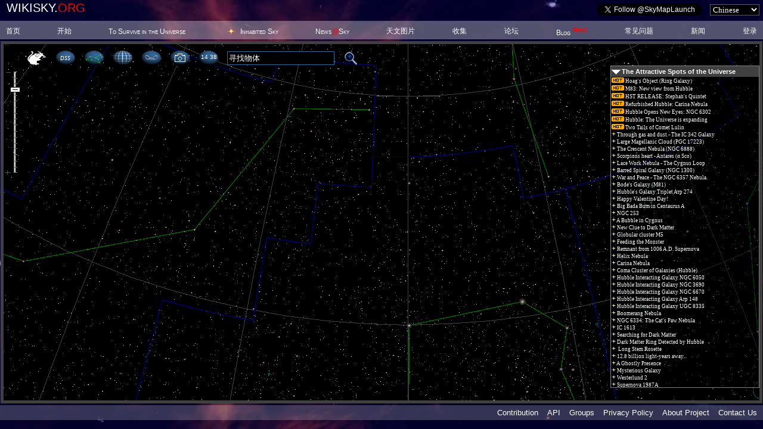

--- FILE ---
content_type: text/javascript;charset=UTF-8
request_url: https://server3.wikisky.org/jsc/coolbar%7Castro_math%7Castro_labels%7CplanetPos%7CDWR_engine%7CDWR_ChatService%7CDWR_CoolPlaces%7CDWR_TopUsers%7CDWR_RSS%7CDWR_Search%7CDWR_Login%7Crgb_color%7Crounded_corners%7Cdialogs%7Clogin%7CchatDWR%7CRSS_panel%7Ccool_places_panel%7Chomepage
body_size: 84187
content:

var offsetxpoint=-60;var offsetypoint=22;var ie=document.all;var ns6=document.getElementById&&!document.all;var enabletip=false;var tip_onmouseout;var tip_width,tip_height;var tip_options;function ietruebody(){return(document.compatMode&&document.compatMode!="BackCompat")?document.documentElement:document.body}
function ddrivetip(thetext,thecolor,thewidth,theheight,options){if(ns6||ie){tip_onmouseout=this.onmouseout!=hideddrivetip?this.onmouseout:null;this.onmouseout=hideddrivetip;tip_width=thewidth;tip_height=theheight;tip_options=options;var tipobj=document.getElementById("dhtmltooltip");if(!tipobj){document.body.appendChild(tipobj=document.createElement("TABLE"));tipobj.id="dhtmltooltip";var t=tipobj.insertRow(-1).insertCell(-1);tipobj.cellPadding=0;tipobj.cellSpacing=0;tipobj.borders=0;tipobj.style.position="absolute";tipobj.style.zIndex=999;}
var inObj=(tipobj.tagName=="TABLE")?tipobj.rows[0].cells[0]:tipobj;inObj.style.color=(options&&options.color)?options.color:"";inObj.style.border=(options&&options.border)?options.border:"";inObj.style.fontSize=(options&&options.fontSize)?options.fontSize:"";inObj.style.fontStyle=(options&&options.fontStyle)?options.fontStyle:"";inObj.style.fontWeight=(options&&options.fontWeight)?options.fontWeight:"";inObj.style.fontFamily=(options&&options.fontFamily)?options.fontFamily:"";inObj.style.padding=(options&&options.padding)?options.padding+"px":"";inObj.style.whiteSpace=(options&&options.nowrap)?"nowrap":"";inObj.innerHTML=thetext;var imgs=inObj.getElementsByTagName("IMG");if(imgs)for(var i in imgs)if(imgs[i])imgs[i].onload=positiontip;if(typeof thecolor!="undefined"&&thecolor!="")inObj.style.backgroundColor=thecolor;enabletip=true;return false;}}
function positiontip_event(e){if(enabletip){var curX=(ns6)?e.pageX:event.clientX;var curY=(ns6)?e.pageY:event.clientY;document.tip_curX=curX;document.tip_curY=curY;positiontip(curX,curY);}
if(window.coolbar_savedMouseMove)
return window.coolbar_savedMouseMove(e);}
function positiontip(curX,curY){if(!enabletip)return;if(typeof curX!="number")curX=document.tip_curX;if(typeof curY!="number")curY=document.tip_curY;var w=ie&&!window.opera?ietruebody().clientWidth:window.innerWidth-20;var h=ie&&!window.opera?ietruebody().clientHeight:window.innerHeight-20;var rightedge=w-curX-offsetxpoint;var bottomedge=h-curY-offsetypoint;var leftedge=(offsetxpoint<0)?offsetxpoint*(-1):-1000;var tipobj=document.getElementById("dhtmltooltip");if(tipobj){var inObj=(tipobj.tagName=="TABLE")?tipobj.rows[0].cells[0]:tipobj;tipobj.style.width=null;tipobj.style.height=null;if(tip_width){tipobj.style.width=tip_width+"px";}else{var maxWidth=(tip_options)?tip_options.maxWidth:0;if(maxWidth){tipobj.style.width="1px";inObj.noWrap=true;if(inObj.offsetWidth>maxWidth)
tipobj.style.width=maxWidth+"px";inObj.noWrap=false;}}
if(tip_height)tipobj.style.height=tip_height+"px";var left,top;if(rightedge<tipobj.offsetWidth)
left=ie?ietruebody().scrollLeft+curX-tipobj.offsetWidth:window.pageXOffset+curX-tipobj.offsetWidth;else if(curX<leftedge)
left=5;else
left=curX+offsetxpoint;if(bottomedge>=tipobj.offsetHeight&&curY+offsetypoint<h-tipobj.offsetHeight){top=curY+offsetypoint;}else{top=ie?ietruebody().scrollTop+curY-tipobj.offsetHeight-offsetypoint:window.pageYOffset+curY-tipobj.offsetHeight-offsetypoint;if(top<0){top=Math.max(0,Math.min(h-tipobj.offsetHeight,Math.round(curY-tipobj.offsetHeight/2)));if(curX<w/2)left=curX+15;else left=curX-tipobj.offsetWidth-15;}}
if(left||left==0)tipobj.style.left=left+"px";if(top||top==0)tipobj.style.top=top+"px";tipobj.style.visibility="visible";}}
function hideddrivetip(){if(ns6||ie){enabletip=false
var tipobj=document.getElementById("dhtmltooltip");if(tipobj){tipobj.style.visibility="hidden";tipobj.style.left="-1000px";tipobj.style.backgroundColor='';tipobj.style.width='';}}
if(tip_onmouseout)tip_onmouseout();}
if(!document.coolbar_initilized){document.coolbar_initilized=true;window.coolbar_savedMouseMove=document.onmousemove;document.onmousemove=positiontip_event;}
var centerRA,centerDE;var degPerPixel,radPerPixel;var rotateDeg=0,rotateRad=0,m_reverse=false;var shiftX=0,shiftY=0;var sin_fi1,cos_fi1;var sin_r=0,cos_r=1;var radPerDeg=Math.PI/180,radPerHour=Math.PI/12,PI_2=Math.PI/2,PI2=Math.PI*2;function setCenter(ra,de){centerRA=ra;centerDE=de;sin_fi1=Math.sin(de*Math.PI/180);cos_fi1=Math.cos(de*Math.PI/180);}
function setResolution(p_degPerPixel){degPerPixel=p_degPerPixel;radPerPixel=p_degPerPixel*Math.PI/180;}
function setRotation(p_rotateDeg){rotateDeg=p_rotateDeg;rotateRad=p_rotateDeg*Math.PI/180;sin_r=Math.sin(-rotateRad);cos_r=Math.cos(-rotateRad);}
function setReverse(p_reverse){m_reverse=p_reverse;}
function setShift(s_x,s_y){shiftX=s_x;shiftY=s_y;}
function formatRA(ra){if(ra<0){ra+=24;}else if(ra>=24){ra-=24;}
var hh=Math.floor(ra).toFixed(0);if(hh.length==1){hh="0"+hh;}
var mm=Math.floor(((ra-Math.floor(ra))*60)).toFixed(0);if(mm.length==1){mm="0"+mm;}
var ss=((ra*60-Math.floor(ra*60))*60).toFixed(2);if(ss.length==4){ss="0"+ss;}
return hh+"<sup>h</sup>"+mm+"<sup>m</sup>"+ss+"<sup>s</sup>";}
function formatDE(de){var deg=Math.floor(Math.abs(de)).toFixed(0);if(deg.length==1){deg="0"+deg;}
if(de<0){deg="-"+deg;}else{deg="+"+deg;}
var mm=Math.floor(Math.abs((Math.abs(de)-Math.floor(Math.abs(de)))*60)).toFixed(0);if(mm.length==1){mm="0"+mm;}
var ss=((Math.abs(de)*60-Math.floor(Math.abs(de*60)))*60).toFixed(1);if(ss.length==3){ss="0"+ss;}
return deg+"&deg;"+mm+"&prime;"+ss+"&Prime;";}
function extendNumber(num,len){var s=''+num;while(s.length<len)s='0'+s;return s;}
function getProjection(ra2,de2){var la=ra2*radPerHour;var fi=de2*radPerDeg;var sin_fi=Math.sin(fi);var cos_fi=Math.cos(fi);var la_la0=la-centerRA*radPerHour;var sin_la_la0=Math.sin(la_la0);var cos_la_la0=Math.cos(la_la0);var c=Math.acos(sin_fi1*sin_fi+cos_fi1*cos_fi*cos_la_la0);var k=(c===0)?0:-c/Math.sin(c)/radPerPixel;var x1=cos_fi*sin_la_la0;var y1=(cos_fi1*sin_fi-sin_fi1*cos_fi*cos_la_la0);this.x=(m_reverse?-k:k)*(x1*cos_r-y1*sin_r)+shiftX;this.y=k*(x1*sin_r+y1*cos_r)+shiftY;}
function getRevProjection(px1,py1){px1-=shiftX;py1-=shiftY;var x=(px1*(m_reverse?1:-1)*cos_r-py1*sin_r)*radPerPixel;var y=-(px1*(m_reverse?1:-1)*sin_r+py1*cos_r)*radPerPixel;var c=Math.sqrt(x*x+y*y);var sin_c=Math.sin(c);var cos_c=Math.cos(c);var fi=c===0?centerDE:Math.asin(cos_c*sin_fi1+y*sin_c*cos_fi1/c)/radPerDeg;var ala,t=0,atan;if(Math.abs(centerDE-90)<1e-9){ala=y===0?0:-x/y;t=-y;atan=y===0?Math.PI/(x<0?-2:2):Math.atan(ala);}else if(Math.abs(centerDE+90)<1e-9){ala=y===0?0:x/y;t=y;atan=y===0?Math.PI/(x<0?-2:2):Math.atan(ala);}else{t=c*cos_fi1*cos_c-y*sin_fi1*sin_c;ala=t===0?0:x*sin_c/t;atan=Math.atan(ala);}
if(t<0){atan=atan-Math.PI;}
var la=centerRA+atan/radPerHour;if(la<0){la+=24;}else if(la>=24){la-=24;}
this.ra=la;this.de=fi;}
function getTanProjection(ra2,de2){var x1=0,y1=0;if(centerRA!=ra2||centerDE!=de2){var r0=(ra2-centerRA)*radPerHour;var RA2=ra2*radPerHour,DE2=de2*radPerDeg;var sin_de2=Math.sin(DE2),cos_de2=Math.cos(DE2),cos_ra2=Math.cos(r0);var radius=Math.acos(sin_fi1*sin_de2+cos_fi1*cos_de2*cos_ra2);if(radius<Math.PI){var theta=1e30,sinA=0,cosA=0;if(centerDE>=90.0){theta=Math.PI-r0;if(theta<0.0)theta+=PI2;if(theta>=0.0)theta-=PI2;}else if(centerDE<=-90.0){theta=r0;if(theta<0.0)theta+=PI2;if(theta>=0.0)theta-=PI2;}else{var sin_ra2=Math.sin(r0);var sin_r=Math.sin(radius),cos_r=Math.cos(radius);sinA=cos_de2*sin_ra2/sin_r;cosA=(sin_de2-sin_fi1*cos_r)/(cos_fi1*sin_r);if(rotateRad!=0){theta=Math.atan2(sinA,cosA);if(theta<0.0)theta+=PI2;}}
var k=Math.tan(radius)/radPerPixel;if(theta!=1e30){theta+=rotateRad;x1=(m_reverse?k:-k)*Math.sin(theta);y1=-k*Math.cos(theta);}else{x1=(m_reverse?k:-k)*sinA;y1=-k*cosA;}}}
this.x=x1+shiftX;this.y=y1+shiftY;}
function getRevTanProjection(px1,py1){if(m_reverse)px1=-px1;px1-=shiftX;py1-=shiftY;var x=px1*radPerPixel;var y=py1*radPerPixel;var radius=Math.atan(Math.sqrt(x*x+y*y));var theta=Math.atan2(y,x)+rotateRad+PI_2;var sin_t=sin_fi1*Math.cos(radius)+cos_fi1*Math.sin(radius)*Math.cos(theta);var sin_decl=sin_t;var cos_decl=Math.sqrt(1-sin_t*sin_t);var decl=Math.atan2(sin_t,cos_decl);var rra=0.0;if(cos_decl!=0.0){if(centerDE>=90){theta=Math.atan2(-x,-y);rra=12+centerRA-(rotateRad+theta)/radPerHour;}else if(centerDE<=-90){theta=Math.atan2(-x,-y);rra=centerRA+(rotateRad+theta)/radPerHour;}else{sin_t=Math.sin(theta)*Math.sin(radius)/cos_decl;var cos_t=(Math.cos(radius)-sin_decl*sin_fi1)/(cos_decl*cos_fi1);rra=centerRA-Math.atan2(sin_t,cos_t)/radPerHour;}}
if(rra<0){rra+=24;}else if(rra>=24){rra-=24;}
this.ra=rra;this.de=decl/radPerDeg;}
function getAitoffProjection(width,height,RA,DE){var f=DE/180.0*Math.PI;var q=(RA-12)/12.0*Math.PI;var a=Math.acos(Math.cos(f)*Math.cos(q/2));var xx=0;var yy=0;if(a!=0.0){a=-a/Math.PI/Math.sin(a);xx=a*width*Math.cos(f)*Math.sin(q/2);yy=a*height*Math.sin(f);}
xx=xx+width/2;yy=yy+height/2;this.x=Math.round(xx);this.y=Math.round(yy);}
function getRevAitoffProjection(width,height,x,y){x=x-width/2;y=y-height/2;if(x===0&&y===0){this.ra=12;this.de=0;return;}
var V=0.0,S=0.0;var R1=-width/Math.PI;var R2=-height/Math.PI;V=y*y/R2/R2+x*x/R1/R1;S=x*x*R2*R2/(R1*R1*y*y+x*x*R2*R2);var T=0.0,Z=0.0;Z=Math.cos(Math.sqrt(V));T=S*(1-Z*Z)+Z*Z;var f=0.0,q=0.0;f=Math.acos(Math.sqrt(T));q=2*Math.acos(Z/Math.cos(f));var DE=0.0,RA=0.0;DE=(y<0?1:-1)*f/radPerDeg;RA=(x<0?1:-1)*q/radPerHour+12;this.ra=RA;this.de=DE;}
function checkPointInEllipse(p,x0,y0,r1,r2,angle){var x2=x0-r2*Math.cos(angle-rotateRad);var y2=y0+r2*Math.sin(angle-rotateRad);var d1sq=(p.x-x2)*(p.x-x2)+(p.y-y2)*(p.y-y2);var d2sq=(x2-x0)*(x2-x0)+(y2-y0)*(y2-y0);var d3sq=(p.x-x0)*(p.x-x0)+(p.y-y0)*(p.y-y0);var cosG=(d2sq+d3sq-d1sq)/(2*Math.sqrt(d2sq)*Math.sqrt(d3sq));var A=cosG*cosG;var B=1-A;var C=d3sq*(A/(r2*r2)+B/(r1*r1));return(C<=1);}
var SIDEREAL_GMST=-100;var SIDEREAL_GAST=-200;var SIDEREAL_LMST=-300;var SIDEREAL_LAST=-400;function julian_date(now_time_tm_year,now_time_tm_mon,now_time_tm_day,now_time_tm_hour,now_time_tm_min,now_time_tm_sec){var year=now_time_tm_year;var month=now_time_tm_mon+1;var day=now_time_tm_day;var UT=now_time_tm_hour+now_time_tm_min/60.0+now_time_tm_sec/3600.0;var JD=367*year-
toInt(7.0*(year+toInt((month+9.0)/12.0))/4.0)-
toInt(3.0*(toInt((year+(month-9.0)/7.0)/100.0)
+1.0)/4.0)+
toInt(275.0*month/9.0)+
day+1721028.5+UT/24.0;return(JD);}
function toInt(nmb){if(nmb>0)return Math.floor(nmb)
if(nmb<0)return Math.ceil(nmb)
return nmb;}
function FDoY(Y,M,D){return(Date.UTC(Y,M,D)-Date.UTC(Y,1,1))/86400000+1;}
function sidereal_time(time_now_tm_year,time_now_tm_mon,time_now_tm_day,time_now_tm_hour,time_now_tm_min,time_now_tm_sec,type,longitude){var JD_J2000,JD_now,JD_diff;var gmst,gast,JC,eqtime,last,lmst;time_ref_tm_sec=0;time_ref_tm_min=0;time_ref_tm_hour=12;time_ref_tm_day=1;time_ref_tm_mon=0;time_ref_tm_year=100;JD_J2000=julian_date(time_ref_tm_year,time_ref_tm_mon,time_ref_tm_day,time_ref_tm_hour,time_ref_tm_min,time_ref_tm_sec);JD_now=julian_date(time_now_tm_year,time_now_tm_mon,time_now_tm_day,time_now_tm_hour,time_now_tm_min,time_now_tm_sec);JD_diff=JD_now-JD_J2000;JC=JD_diff/36525.0;gmst=280.46061837+360.98564736629*JD_diff+
0.0003887933*Math.pow(JC,2)-
Math.pow(JC,3)/38710000.0;while(gmst>=360.0)
gmst-=360.0;gmst=gmst/15.0;if(type==SIDEREAL_GMST)
return(gmst);var day_of_year=FDoY(time_now_tm_year,time_now_tm_mon+1,time_now_tm_day);eqtime=(-0.49+0.3*day_of_year/365.0+
0.07*Math.cos(2.0*6.2831853*(day_of_year-35.0)/365.0))/3600.0;gast=gmst+eqtime;while(gast>24.0)gast-=24.0;if(type==SIDEREAL_GAST)return gast;last=gast+24.0+longitude/15.0;while(last>24.0)last-=24.0;if(type==SIDEREAL_LAST)return last;lmst=gmst+24.0+longitude/15.0;while(lmst>24.0)
lmst-=24.0;if(type==SIDEREAL_LMST)
return lmst;return lmst;}
function arrayContains(p_array,p_element){var i;for(i=0;i<p_array.length;i++){if(p_array[i]==p_element)return i;}
return-1;}
function Point(x,y){this.x=x;this.y=y;}
var SDSS_array=[[[149,156]],[[148.5,156]],[[146,156],[187,188]],[[143.5,155.5],[179,182],[184.5,189],[193,196.5]],[[142,155.5],[170.5,175],[177,198],[201,205.5]],[[141,154],[166,168],[169,208]],[[140,152.5],[164,211]],[[139,150.5],[159.5,160.5],[161.5,213.5],[231.5,234]],[[138,150.5],[158,216],[231,236.5]],[[137,150.5],[157,217.5],[230,238.5]],[[136,219],[229.5,239.5]],[[134.5,221.5],[229.5,240.5]],[[133.5,223.5],[231,242]],[[132.5,225.5],[233,243]],[[132,226.5],[234.5,244]],[[131,227.5],[235.5,244.5]],[[130.5,228.5],[236.5,244.5]],[[130,229],[237,245]],[[129.5,231],[238,245]],[[129,233.5],[238.5,245.5]],[[128,235.5],[239,246]],[[127,237.5],[239.5,247.5]],[[126,238],[240,248]],[[125.5,238.5],[241.5,249]],[[124,239],[242.5,250]],[[123.5,239.5],[243.5,250.5]],[[122.5,239.5],[245,251]],[[121.5,240],[245.5,251]],[[120.5,240.5],[246,251.5]],[[120,241],[246.5,251.5]],[[119.5,242],[246.5,251.5]],[[119.5,242.5],[246.5,252.5]],[[119,243],[246.5,253.5]],[[119,244],[247.5,254.5]],[[118.5,244.5],[248.5,255]],[[118,245.5],[249,256]],[[117.5,246.5],[250,257]],[[117,247],[251,257]],[[116.5,247.5],[252,257.5]],[[116,247.5],[252,257.5]],[[115.5,248],[252,257.5]],[[115,249],[252.5,257.5]],[[114,249.5],[252.5,257.5]],[[114,250],[252.5,258]],[[114,250.5],[253,258.5]],[[114,251.5],[253.5,258.5]],[[114.5,252.5],[254,259]],[[115,253],[254.5,259.5]],[[115,254],[255,260]],[[114.5,254.5],[255,260.5]],[[114,255],[255.5,261]],[[114,261]],[[113.5,261.5]],[[113,262]],[[112.5,263]],[[112,263]],[[111.5,257.5],[258,263.5]],[[111,257.5],[258.5,263.5]],[[110.5,258],[259.5,264]],[[110,258],[260.5,264]],[[110,258],[260,264]],[[110,258],[260,264]],[[110.5,258],[260,264]],[[110.5,258],[260,264.5]],[[112,258.5],[260,264.5]],[[111.5,258.5],[260,264.5]],[[110.5,258.5],[260.5,264.5]],[[109,259],[261.5,265]],[[108.5,259],[262,265.5]],[[110,259.5],[262.5,265.5]],[[111.5,259.5],[263,266]],[[111.5,259.5],[263,266.5]],[[112,260],[263,267]],[[113,260],[263,267]],[[114.5,260],[262.5,268]],[[114.5,260],[262.5,268]],[[114.5,260.5],[262.5,268.5]],[[114,260.5],[263,269]],[[114,261],[264,268.5]],[[114.5,261.5],[264.5,267]],[[115,262],[265,266]],[[115,262.5]],[[115,263]],[[114.5,263.5]],[[113.5,263.5]],[[113,264]],[[112.5,264.5]],[[112.5,265]],[[113.5,265]],[[112,264.5]],[[112,264]],[[112.5,264]],[[113,263.5]],[[113.5,263]],[[115,263]],[[116,262.5]],[[115.5,262]],[[115,261.5]],[[114.5,261.5]],[[114.5,261]],[[115,261]],[[115,261.5]],[[114.5,261.5]],[[114,261.5]],[[113.5,158],[161,261]],[[113,154],[160.5,260.5]],[[113.5,151.5],[160.5,260]],[[114,149.5],[160.5,252.5],[253.5,259.5]],[[114.5,142],[143,148],[161,252.5],[254.5,258.5],[358.5,377]],[[115,140.5],[143,146.5],[161.5,252.5],[254.5,258],[349,385.5]],[[115.5,138.5],[143,144.5],[161.5,254],[255,257.5],[343,392.5]],[[116,136],[158,254.5],[255.5,256.5],[338,396.5]],[[116,135.5],[155,254.5],[334.5,397]],[[116,135.5],[152,254.5],[330,397]],[[116,135.5],[148.5,255],[326,360.5],[370.5,397]],[[116.5,134.5],[144.5,255],[324,348],[384,397]],[[117,133],[141.5,255],[322,342.5],[390,397]],[[117.5,132.5],[138,255.5],[320,338.5],[393,397]],[[117.5,131.5],[136.5,255.5],[318,334.5]],[[117.5,130],[135,255],[318,330.5]],[[117.5,129],[131.5,254],[318,328]],[[117.5,127],[128.5,253],[318,325]],[[117.5,124.5],[127,252.5],[318,323]],[[118,122.5],[124,252.5],[318.5,321]],[[118,121],[123,253]],[[118.5,120],[121.5,253.5]],[[118.5,119.5],[121,251.5]],[[120.5,251]],[[120,250.5]],[[119.5,250.5]],[[119,249]],[[119,249.5]],[[120,249]],[[120,122],[123,248.5]],[[122,247]],[[122.5,246]],[[123,244]],[[122.5,230.5],[234.5,244.5]],[[121.5,253.5],[311.5,421.5]],[[121.5,253.5],[311.5,422]],[[123.5,253],[311.5,422]],[[124,253],[311.5,422.5]],[[124,252.5],[311.5,422.5]],[[124.5,252],[312,423]],[[171,242]],[[171.5,242]],[[171.5,242]],[[171.5,233.5]],[[171.5,216.5]],[[309,311],[421.5,426.5]],[[309,316],[416.5,426.5]],[[309.5,320],[412.5,426.5]],[[310,325],[409,426.5]],[[310.5,329.5],[405,426.5]],[[310.5,334.5],[400.5,426.5]],[[311.5,339.5],[394.5,424.5]],[[315.5,344.5],[389,419.5]],[[318,354],[381,416]],[[321,412]],[[325,408.5]],[[329.5,403]],[[337,398]],[[344,392.5]],[[352,382]]];var SDSS_minDE=-11.5;var SDSS_maxDE=70.5;function isCoveredSDSS(RA,DE){return true;}
function padNumber(number,len){var s=""+number;while(s.length<len)s="0"+s;return s;}
var labelShowPostProcess;function ObjectByPoint(p,stars,galaxies,nebulae,multiples,custom){var i;if(custom&&custom!==null&&custom.length){for(i=0;i<custom.length;i+=12){if(p.x>=parseInt(custom[i],10)-2&&p.x<=parseInt(custom[i],10)+2&&p.y>=parseInt(custom[i+1],10)-2&&p.y<=parseInt(custom[i+1],10)+2){this.type="custom";this.objType=1;this.x=custom[i];this.y=custom[i+1];this.objId=custom[i+2];this.p3=custom[i+3];this.p4=custom[i+4];this.p5=custom[i+5];this.p6=custom[i+6];this.p7=custom[i+7];this.p8=custom[i+8];this.p9=custom[i+9];this.p10=custom[i+10];this.p11=custom[i+11];return;}}}
if(stars&&stars!==null&&stars.length){for(i=0;i<stars.length;i+=9){if(p.x>=parseInt(stars[i],10)-2&&p.x<=parseInt(stars[i],10)+2&&p.y>=parseInt(stars[i+1],10)-2&&p.y<=parseInt(stars[i+1],10)+2){this.type="star";this.objType=1;this.x=stars[i];this.y=stars[i+1];this.objId=stars[i+2];this.p3=stars[i+3];this.p4=stars[i+4];this.p5=stars[i+5];this.p6=stars[i+6];this.p7=stars[i+7];this.p8=stars[i+8];return;}}}
if(galaxies&&galaxies!==null&&galaxies.length){for(i=0;i<galaxies.length;i+=12){var r1=parseInt(galaxies[i+9],10)/360000/degPerPixel/2;var x0=parseInt(galaxies[i],10),y0=parseInt(galaxies[i+1],10);if(p.x>=x0-r1&&p.x<=x0+r1&&p.y>=y0-r1&&p.y<=y0+r1){var angle=galaxies[i+11]*Math.PI/180.0;var r2=parseInt(galaxies[i+10],10)/360000/degPerPixel/2;if(checkPointInEllipse(p,x0,y0,r1,r2,angle)){this.type="galaxy";this.objType=2;this.x=galaxies[i];this.y=galaxies[i+1];this.objId=galaxies[i+2];this.p3=galaxies[i+3];this.p4=galaxies[i+4];this.p5=galaxies[i+5];this.p6=galaxies[i+6];this.p7=galaxies[i+7];this.p8=galaxies[i+8];this.p9=galaxies[i+9];this.p10=galaxies[i+10];this.p11=galaxies[i+11];return;}}}}
if(nebulae&&nebulae!==null&&nebulae.length){for(i=0;i<nebulae.length;i+=10){var r1=parseInt(nebulae[i+9],10)/360000/degPerPixel/2;var x0=parseInt(nebulae[i],10),y0=parseInt(nebulae[i+1],10);if(p.x>=x0-r1&&p.x<=x0+r1&&p.y>=y0-r1&&p.y<=y0+r1){this.type="nebula";this.objType=3;this.x=nebulae[i];this.y=nebulae[i+1];this.objId=nebulae[i+2];this.p3=nebulae[i+3];this.p4=nebulae[i+4];this.p5=nebulae[i+5];this.p6=nebulae[i+6];this.p7=nebulae[i+7];this.p8=nebulae[i+8];this.p9=nebulae[i+9];return;}}}
if(multiples&&multiples!==null&&multiples.length){for(i=0;i<multiples.length;i+=10){var r1=parseInt(multiples[i+9],10)/360000/degPerPixel/2;var x0=parseInt(multiples[i],10),y0=parseInt(multiples[i+1],10);if(p.x>=x0-r1&&p.x<=x0+r1&&p.y>=y0-r1&&p.y<=y0+r1){this.type="multiple";this.objType=4;this.x=multiples[i];this.y=multiples[i+1];this.objId=multiples[i+2];this.p3=multiples[i+3];this.p4=multiples[i+4];this.p5=multiples[i+5];this.p6=multiples[i+6];this.p7=multiples[i+7];this.p8=multiples[i+8];this.p9=multiples[i+9];return;}}}}
function fillTemplate(){var d_i=arguments.length-1;var template2=arguments[0];for(var i=0;i<d_i;i++){template2=replaceString(template2,'<<p'+i+'>>',arguments[i+1]);}
return template2;}
function replaceString(source,s_old,s_new){var indx=source.indexOf(s_old);if(indx>=0){var vv1=source.substring(0,indx);var vv2=s_new;var vv3=source.substring(indx+s_old.length);return vv1+vv2+vv3;}
return source;}
function showObjectInfoLabel(p,a,g,n,m,u,na_list){var b='';var ddw=0,ddh=0,ddcolor='';var s=new ObjectByPoint(p,a,g,n,m,u);if(s&&s.type){if(s.type=="custom"){var pimg=s.p5;if(pimg==''||pimg=='null')pimg='nopicture.gif'
b=fillTemplate(templateU,s.p3,s.p4,pimg,s.p6,constel[s.p7],s.p8,s.p9,s.p10,s.p11);ddw=400;ddh=20;}else if(s.type=="star"){b=fillTemplate(templateA,s.p3,constel[s.p4],formatRA(s.p5),formatDE(s.p6),(s.p7=='0'?unknown_label:s.p7),s.p8);ddw=250;ddh=120;}else if(s.type=="galaxy"){b=fillTemplate(templateG,s.p3,constel[s.p4],formatRA(s.p5),formatDE(s.p6),(s.p7=='0'?unknown_label:s.p7),s.p8,Math.round(s.p9<600?s.p9:s.p9/60.0)/100.0+(s.p9<600?'&Prime;':'&prime;'),Math.round(s.p10<600?s.p10:s.p10/60.0)/100.0+(s.p10<600?'&Prime;':'&prime;'));ddw=250;ddh=135;}else if(s.type=="nebula"){b=fillTemplate(templateG,s.p3,constel[s.p4],formatRA(s.p5),formatDE(s.p6),(s.p7=='0'?unknown_label:s.p7),s.p8,Math.round(s.p9<600?s.p9:s.p9/60.0)/100.0+(s.p9<600?'&Prime;':'&prime;'),Math.round(s.p10<600?s.p10:s.p10/60.0)/100.0+(s.p10<600?'&Prime;':'&prime;'));ddw=250;ddh=135;}else if(s.type=="multiple"){b=fillTemplate(templateG,s.p3,constel[s.p4],formatRA(s.p5),formatDE(s.p6),(s.p7=='0'?unknown_label:s.p7),s.p8,Math.round(s.p9<600?s.p9:s.p9/60.0)/100.0+(s.p9<600?'&Prime;':'&prime;'),Math.round(s.p10<600?s.p10:s.p10/60.0)/100.0+(s.p10<600?'&Prime;':'&prime;'));ddw=250;ddh=135;}}
if(b===''){hideddrivetip();p.g.style.cursor='crosshair';}else{ddrivetip(b,ddcolor,0,0,{maxWidth:400});if(s.type!="custom"&&show_users){var tLabel=document.getElementById('t_label');if(tLabel){if(s.type!="star"||(typeof na_list!='undefined'&&arrayContains(na_list,s.objId)!=-1)){tLabel.style.backgroundColor='gray';tLabel.style.backgroundImage='url(images/adopt_gray.gif)';tLabel.style.backgroundPosition='center center';tLabel.style.backgroundRepeat='no-repeat';}else if(typeof admag!='undefined'&&admag>s.p8){tLabel.style.backgroundColor='gray';tLabel.style.backgroundImage='url(images/adopt_gray.gif)';tLabel.style.backgroundPosition='center center';tLabel.style.backgroundRepeat='no-repeat';}else{tLabel.style.backgroundColor='yellow';tLabel.style.backgroundImage='url(images/adopt_yellow.gif)';tLabel.style.backgroundPosition='center center';tLabel.style.backgroundRepeat='no-repeat';}}}
if(labelShowPostProcess)labelShowPostProcess(s);p.g.style.cursor='pointer';}}
function openObjectInfoPage(p,a,g,n,m,u,na){var s=new ObjectByPoint(p,a,g,n,m,u);if(s&&s.type){window.open("starview?object_type="+s.objType+"&object_id="+s.objId+(typeof adam!="undefined"?("&amount="+adam):"")+(typeof gid!="undefined"?("&gid="+gid):""),"_blank");}}
function getXpos(e){var r=0;while(e){r+=e.offsetLeft;e=e.offsetParent;}
return r;}
function getYpos(e){var r=0;while(e){r+=e.offsetTop;e=e.offsetParent;}
return r;}
var PlanetNames=new Array("Mercury","Venus","Sun","Mars","Jupiter","Saturn","Uranus","Neptune","Pluto");var DEGS=180/Math.PI;var RADS=Math.PI/180;var EPS=1.0e-12;function coord()
{this.ra=parseFloat("0");this.de=parseFloat("0");this.rvec=parseFloat("0");}
function horizon()
{this.alt=parseFloat("0");this.az=parseFloat("0");}
function elem()
{this.a=parseFloat("0");this.e=parseFloat("0");this.i=parseFloat("0");this.O=parseFloat("0");this.w=parseFloat("0");this.L=parseFloat("0");}
function PlanetPos(date)
{this.date=date;var year=date.getUTCFullYear();var month=date.getUTCMonth()+1;var day=date.getUTCDate();var hour=date.getUTCHours();var mins=date.getUTCMinutes();var secs=date.getUTCSeconds();this.dn=day_number(year,month,day,hour,mins,secs);for(var p=0;p<9;p++)
{var obj=new coord();get_coord(obj,p,this.dn);this[PlanetNames[p]]=obj;}}
function day_number(y,m,d,hour,mins,secs)
{var h=hour+mins/60+secs/3600;var rv=367*y
-Math.floor(7*(y+Math.floor((m+9)/12))/4)
+Math.floor(275*m/9)+d-730531.5+h/24;return rv;}
function get_coord(obj,p,d)
{var planet=new elem();mean_elements(planet,p,d);var ap=planet.a;var ep=planet.e;var ip=planet.i;var op=planet.O;var pp=planet.w;var lp=planet.L;var earth=new elem();mean_elements(earth,2,d);var ae=earth.a;var ee=earth.e;var ie=earth.i;var oe=earth.O;var pe=earth.w;var le=earth.L;var me=mod2pi(le-pe);var ve=true_anomaly(me,ee);var re=ae*(1-ee*ee)/(1+ee*Math.cos(ve));var xe=re*Math.cos(ve+pe);var ye=re*Math.sin(ve+pe);var ze=0.0;var mp=mod2pi(lp-pp);var vp=true_anomaly(mp,planet.e);var rp=ap*(1-ep*ep)/(1+ep*Math.cos(vp));var xh=rp*(Math.cos(op)*Math.cos(vp+pp-op)-Math.sin(op)*Math.sin(vp+pp-op)*Math.cos(ip));var yh=rp*(Math.sin(op)*Math.cos(vp+pp-op)+Math.cos(op)*Math.sin(vp+pp-op)*Math.cos(ip));var zh=rp*(Math.sin(vp+pp-op)*Math.sin(ip));if(p==2)
{xh=0;yh=0;zh=0;}
var xg=xh-xe;var yg=yh-ye;var zg=zh-ze;var ecl=23.439281*RADS;var xeq=xg;var yeq=yg*Math.cos(ecl)-zg*Math.sin(ecl);var zeq=yg*Math.sin(ecl)+zg*Math.cos(ecl);obj.ra=mod2pi(Math.atan2(yeq,xeq))*DEGS;obj.de=Math.atan(zeq/Math.sqrt(xeq*xeq+yeq*yeq))*DEGS;obj.rvec=Math.sqrt(xeq*xeq+yeq*yeq+zeq*zeq);}
function mean_elements(p,i,d)
{var cy=d/36525;switch(i)
{case 0:p.a=0.38709893+0.00000066*cy;p.e=0.20563069+0.00002527*cy;p.i=(7.00487-23.51*cy/3600)*RADS;p.O=(48.33167-446.30*cy/3600)*RADS;p.w=(77.45645+573.57*cy/3600)*RADS;p.L=mod2pi((252.25084+538101628.29*cy/3600)*RADS);break;case 1:p.a=0.72333199+0.00000092*cy;p.e=0.00677323-0.00004938*cy;p.i=(3.39471-2.86*cy/3600)*RADS;p.O=(76.68069-996.89*cy/3600)*RADS;p.w=(131.53298-108.80*cy/3600)*RADS;p.L=mod2pi((181.97973+210664136.06*cy/3600)*RADS);break;case 2:p.a=1.00000011-0.00000005*cy;p.e=0.01671022-0.00003804*cy;p.i=(0.00005-46.94*cy/3600)*RADS;p.O=(-11.26064-18228.25*cy/3600)*RADS;p.w=(102.94719+1198.28*cy/3600)*RADS;p.L=mod2pi((100.46435+129597740.63*cy/3600)*RADS);break;case 3:p.a=1.52366231-0.00007221*cy;p.e=0.09341233+0.00011902*cy;p.i=(1.85061-25.47*cy/3600)*RADS;p.O=(49.57854-1020.19*cy/3600)*RADS;p.w=(336.04084+1560.78*cy/3600)*RADS;p.L=mod2pi((355.45332+68905103.78*cy/3600)*RADS);break;case 4:p.a=5.20336301+0.00060737*cy;p.e=0.04839266-0.00012880*cy;p.i=(1.30530-4.15*cy/3600)*RADS;p.O=(100.55615+1217.17*cy/3600)*RADS;p.w=(14.75385+839.93*cy/3600)*RADS;p.L=mod2pi((34.40438+10925078.35*cy/3600)*RADS);break;case 5:p.a=9.53707032-0.00301530*cy;p.e=0.05415060-0.00036762*cy;p.i=(2.48446+6.11*cy/3600)*RADS;p.O=(113.71504-1591.05*cy/3600)*RADS;p.w=(92.43194-1948.89*cy/3600)*RADS;p.L=mod2pi((49.94432+4401052.95*cy/3600)*RADS);break;case 6:p.a=19.19126393+0.00152025*cy;p.e=0.04716771-0.00019150*cy;p.i=(0.76986-2.09*cy/3600)*RADS;p.O=(74.22988-1681.40*cy/3600)*RADS;p.w=(170.96424+1312.56*cy/3600)*RADS;p.L=mod2pi((313.23218+1542547.79*cy/3600)*RADS);break;case 7:p.a=30.06896348-0.00125196*cy;p.e=0.00858587+0.00002510*cy;p.i=(1.76917-3.64*cy/3600)*RADS;p.O=(131.72169-151.25*cy/3600)*RADS;p.w=(44.97135-844.43*cy/3600)*RADS;p.L=mod2pi((304.88003+786449.21*cy/3600)*RADS);break;case 8:p.a=39.48168677-0.00076912*cy;p.e=0.24880766+0.00006465*cy;p.i=(17.14175+11.07*cy/3600)*RADS;p.O=(110.30347-37.33*cy/3600)*RADS;p.w=(224.06676-132.25*cy/3600)*RADS;p.L=mod2pi((238.92881+522747.90*cy/3600)*RADS);break;default:window.alert("function mean_elements() failed!");}}
function true_anomaly(M,e)
{var V,E1;var E=M+e*Math.sin(M)*(1.0+e*Math.cos(M));do
{E1=E;E=E1-(E1-e*Math.sin(E1)-M)/(1-e*Math.cos(E1));}
while(Math.abs(E-E1)>EPS);V=2*Math.atan(Math.sqrt((1+e)/(1-e))*Math.tan(0.5*E));if(V<0)V=V+(2*Math.PI);return V;}
function ha2str(x)
{if((x<0)||(360<x))window.alert("function ha2str() range error!");var ra=x/15;var h=Math.floor(ra);var m=60*(ra-h);return cintstr(h,3)+"h "+frealstr(m,4,1)+"m";}
function dec2str(x)
{if((x<-90)||(+90<x))window.alert("function dec2str() range error!");var de=Math.abs(x);var sgn=(x<0)?-1:+1;var d=Math.floor(de);var m=60*(de-d);return cintstr(sgn*d,3)+"� "+frealstr(m,4,1)+"'";}
function abs_floor(x)
{var r;if(x>=0.0)r=Math.floor(x);else r=Math.ceil(x);return r;}
function mod2pi(x)
{var b=x/(2*Math.PI);var a=(2*Math.PI)*(b-abs_floor(b));if(a<0)a=(2*Math.PI)+a;return a;}
function coord_to_horizon(utc,ra,de,lat,lon,h)
{var lmst,ha,sin_alt,cos_az,alt,az;ha=mean_sidereal_time(utc,lon)-ra;if(ha<0)ha=ha+360;ha=ha*RADS;de=de*RADS;lat=lat*RADS;sin_alt=Math.sin(de)*Math.sin(lat)+Math.cos(de)*Math.cos(lat)*Math.cos(ha);alt=Math.asin(sin_alt);cos_az=(Math.sin(de)-Math.sin(alt)*Math.sin(lat))/(Math.cos(alt)*Math.cos(lat));az=Math.acos(cos_az);h.alt=alt*DEGS;h.az=az*DEGS;if(Math.sin(ha)>0)h.az=360-h.az;}
function mean_sidereal_time(d,lon)
{var year=d.getUTCFullYear();var month=d.getUTCMonth()+1;var day=d.getUTCDate();var hour=d.getUTCHours();var minute=d.getUTCMinutes();var second=d.getUTCSeconds();if((month==1)||(month==2))
{year=year-1;month=month+12;}
var a=Math.floor(year/100);var b=2-a+Math.floor(a/4);var c=Math.floor(365.25*year);var d=Math.floor(30.6001*(month+1));var jd=b+c+d-730550.5+day
+(hour+minute/60.0+second/3600.0)/24.0;var jt=jd/36525.0;var mst=280.46061837+360.98564736629*jd
+0.000387933*jt*jt-jt*jt*jt/38710000+lon;if(mst>0.0)
{while(mst>360.0)
mst=mst-360.0;}
else
{while(mst<0.0)
mst=mst+360.0;}
return mst;}
function dms2real(deg,min,sec)
{var rv;if(deg<0)rv=deg-min/60-sec/3600;else rv=deg+min/60+sec/3600;return rv;}
function degr2str(x)
{var de=Math.abs(x);var sgn=(x<0)?-1:+1;var d=Math.floor(de);var m=60*(de-d);return cintstr(sgn*d,3)+"&deg; "+frealstr(m,4,1)+"&prime;";}
function lat2str(x)
{var de=Math.abs(x);var sgn=(x<0)?" S":" N";var d=Math.floor(de);var m=60*(de-d);return cintstr(d,3)+"&deg; "+frealstr(m,4,1)+"&prime;"+sgn;}
function lon2str(x)
{var de=Math.abs(x);var sgn=(x<0)?" W":" E";var d=Math.floor(de);var m=60*(de-d);return cintstr(d,3)+"&deg; "+frealstr(m,4,1)+"&prime;"+sgn;}
function d2(n)
{if((n<0)||(99<n))return"xx";return(n<10)?("0"+n):n;}
function cintstr(num,width)
{var str=num.toString(10);var len=str.length;var intgr="";var i;for(i=0;i<width-len;i++)
intgr+=' ';for(i=0;i<len;i++)
intgr+=str.charAt(i);return intgr;}
function frealstr(num,width,fract)
{var str=num.toFixed(fract);var len=str.length;var real="";var i;for(i=0;i<width-len;i++)
real+=' ';for(i=0;i<len;i++)
real+=str.charAt(i);return real;}
function open_window(name)
{msgWindow=window.open("","msgWindow","toolbar=no,status=no,menubar=yes,scrollbars=yes,width=550,height=400,resizable=yes");msgWindow.document.open();msgWindow.document.writeln("<html><head><title>"+name+"</title></head>");msgWindow.document.writeln("<body>");msgWindow.document.writeln("<pre>");}
function close_window()
{msgWindow.document.writeln("<p>");msgWindow.document.writeln("All done!");msgWindow.document.writeln("</pre>");msgWindow.document.writeln("</body></html>");msgWindow.document.close();}
if(dwr==null)var dwr={};if(dwr.engine==null)dwr.engine={};if(DWREngine==null)var DWREngine=dwr.engine;dwr.engine.setErrorHandler=function(handler){dwr.engine._errorHandler=handler;};dwr.engine.setWarningHandler=function(handler){dwr.engine._warningHandler=handler;};dwr.engine.setTextHtmlHandler=function(handler){dwr.engine._textHtmlHandler=handler;}
dwr.engine.setTimeout=function(timeout){dwr.engine._timeout=timeout;};dwr.engine.setPreHook=function(handler){dwr.engine._preHook=handler;};dwr.engine.setPostHook=function(handler){dwr.engine._postHook=handler;};dwr.engine.setHeaders=function(headers){dwr.engine._headers=headers;};dwr.engine.setParameters=function(parameters){dwr.engine._parameters=parameters;};dwr.engine.XMLHttpRequest=1;dwr.engine.IFrame=2;dwr.engine.ScriptTag=3;dwr.engine.setRpcType=function(newType){if(newType!=dwr.engine.XMLHttpRequest&&newType!=dwr.engine.IFrame&&newType!=dwr.engine.ScriptTag){dwr.engine._handleError(null,{name:"dwr.engine.invalidRpcType",message:"RpcType must be one of dwr.engine.XMLHttpRequest or dwr.engine.IFrame or dwr.engine.ScriptTag"});return;}
dwr.engine._rpcType=newType;};dwr.engine.setHttpMethod=function(httpMethod){if(httpMethod!="GET"&&httpMethod!="POST"){dwr.engine._handleError(null,{name:"dwr.engine.invalidHttpMethod",message:"Remoting method must be one of GET or POST"});return;}
dwr.engine._httpMethod=httpMethod;};dwr.engine.setOrdered=function(ordered){dwr.engine._ordered=ordered;};dwr.engine.setAsync=function(async){dwr.engine._async=async;};dwr.engine.setActiveReverseAjax=function(activeReverseAjax){if(activeReverseAjax){if(dwr.engine._activeReverseAjax)return;dwr.engine._activeReverseAjax=true;dwr.engine._poll();}
else{if(dwr.engine._activeReverseAjax&&dwr.engine._pollReq)dwr.engine._pollReq.abort();dwr.engine._activeReverseAjax=false;}};dwr.engine.setPollType=function(newPollType){if(newPollType!=dwr.engine.XMLHttpRequest&&newPollType!=dwr.engine.IFrame){dwr.engine._handleError(null,{name:"dwr.engine.invalidPollType",message:"PollType must be one of dwr.engine.XMLHttpRequest or dwr.engine.IFrame"});return;}
dwr.engine._pollType=newPollType;};dwr.engine.defaultErrorHandler=function(message,ex){dwr.engine._debug("Error: "+ex.name+", "+ex.message,true);if(message==null||message=="")alert("A server error has occured. More information may be available in the console.");else if(message.indexOf("0x80040111")!=-1)dwr.engine._debug(message);else alert(message);};dwr.engine.defaultWarningHandler=function(message,ex){dwr.engine._debug(message);};dwr.engine.beginBatch=function(){if(dwr.engine._batch){dwr.engine._handleError(null,{name:"dwr.engine.batchBegun",message:"Batch already begun"});return;}
dwr.engine._batch=dwr.engine._createBatch();};dwr.engine.endBatch=function(options){var batch=dwr.engine._batch;if(batch==null){dwr.engine._handleError(null,{name:"dwr.engine.batchNotBegun",message:"No batch in progress"});return;}
dwr.engine._batch=null;if(batch.map.callCount==0)return;if(options)dwr.engine._mergeBatch(batch,options);if(dwr.engine._ordered&&dwr.engine._batchesLength!=0){dwr.engine._batchQueue[dwr.engine._batchQueue.length]=batch;}
else{dwr.engine._sendData(batch);}};dwr.engine.setPollMethod=function(type){dwr.engine.setPollType(type);};dwr.engine.setMethod=function(type){dwr.engine.setRpcType(type);};dwr.engine.setVerb=function(verb){dwr.engine.setHttpMethod(verb);};dwr.engine._origScriptSessionId="AFA72C5759019641A0207807C5DAFE83";dwr.engine._sessionCookieName="JSESSIONID";dwr.engine._allowGetForSafariButMakeForgeryEasier="true";dwr.engine._scriptTagProtection="throw 'allowScriptTagRemoting is false.';";dwr.engine._defaultPath="/dwr";dwr.engine._scriptSessionId=null;dwr.engine._getScriptSessionId=function(){if(dwr.engine._scriptSessionId==null){dwr.engine._scriptSessionId=dwr.engine._origScriptSessionId+Math.floor(Math.random()*1000);}
return dwr.engine._scriptSessionId;};dwr.engine._errorHandler=dwr.engine.defaultErrorHandler;dwr.engine._warningHandler=dwr.engine.defaultWarningHandler;dwr.engine._preHook=null;dwr.engine._postHook=null;dwr.engine._batches={};dwr.engine._batchesLength=0;dwr.engine._batchQueue=[];dwr.engine._rpcType=dwr.engine.XMLHttpRequest;dwr.engine._httpMethod="POST";dwr.engine._ordered=false;dwr.engine._async=true;dwr.engine._batch=null;dwr.engine._timeout=0;dwr.engine._DOMDocument=["Msxml2.DOMDocument.6.0","Msxml2.DOMDocument.5.0","Msxml2.DOMDocument.4.0","Msxml2.DOMDocument.3.0","MSXML2.DOMDocument","MSXML.DOMDocument","Microsoft.XMLDOM"];dwr.engine._XMLHTTP=["Msxml2.XMLHTTP.6.0","Msxml2.XMLHTTP.5.0","Msxml2.XMLHTTP.4.0","MSXML2.XMLHTTP.3.0","MSXML2.XMLHTTP","Microsoft.XMLHTTP"];dwr.engine._activeReverseAjax=false;dwr.engine._pollType=dwr.engine.XMLHttpRequest;dwr.engine._outstandingIFrames=[];dwr.engine._pollReq=null;dwr.engine._pollCometInterval=200;dwr.engine._pollRetries=0;dwr.engine._maxPollRetries=0;dwr.engine._textHtmlHandler=null;dwr.engine._headers=null;dwr.engine._parameters=null;dwr.engine._postSeperator="\n";dwr.engine._defaultInterceptor=function(data){return data;}
dwr.engine._urlRewriteHandler=dwr.engine._defaultInterceptor;dwr.engine._contentRewriteHandler=dwr.engine._defaultInterceptor;dwr.engine._replyRewriteHandler=dwr.engine._defaultInterceptor;dwr.engine._nextBatchId=0;dwr.engine._propnames=["rpcType","httpMethod","async","timeout","errorHandler","warningHandler","textHtmlHandler"];dwr.engine._partialResponseNo=0;dwr.engine._partialResponseYes=1;dwr.engine._partialResponseFlush=2;dwr.engine._execute=function(path,scriptName,methodName,vararg_params){var singleShot=false;if(dwr.engine._batch==null){dwr.engine.beginBatch();singleShot=true;}
var batch=dwr.engine._batch;var args=[];for(var i=0;i<arguments.length-3;i++){args[i]=arguments[i+3];}
if(batch.path==null){batch.path=path;}
else{if(batch.path!=path){dwr.engine._handleError(batch,{name:"dwr.engine.multipleServlets",message:"Can't batch requests to multiple DWR Servlets."});return;}}
var callData;var lastArg=args[args.length-1];if(typeof lastArg=="function"||lastArg==null)callData={callback:args.pop()};else callData=args.pop();dwr.engine._mergeBatch(batch,callData);batch.handlers[batch.map.callCount]={exceptionHandler:callData.exceptionHandler,callback:callData.callback};var prefix="c"+batch.map.callCount+"-";batch.map[prefix+"scriptName"]=scriptName;batch.map[prefix+"methodName"]=methodName;batch.map[prefix+"id"]=batch.map.callCount;for(i=0;i<args.length;i++){dwr.engine._serializeAll(batch,[],args[i],prefix+"param"+i);}
batch.map.callCount++;if(singleShot)dwr.engine.endBatch();};dwr.engine._poll=function(overridePath){if(!dwr.engine._activeReverseAjax)return;var batch=dwr.engine._createBatch();batch.map.id=0;batch.map.callCount=1;batch.isPoll=true;if(navigator.userAgent.indexOf("Gecko/")!=-1){batch.rpcType=dwr.engine._pollType;batch.map.partialResponse=dwr.engine._partialResponseYes;}
else if(document.all){batch.rpcType=dwr.engine.IFrame;batch.map.partialResponse=dwr.engine._partialResponseFlush;}
else{batch.rpcType=dwr.engine._pollType;batch.map.partialResponse=dwr.engine._partialResponseNo;}
batch.httpMethod="POST";batch.async=true;batch.timeout=0;batch.path=(overridePath)?overridePath:dwr.engine._defaultPath;batch.preHooks=[];batch.postHooks=[];batch.errorHandler=dwr.engine._pollErrorHandler;batch.warningHandler=dwr.engine._pollErrorHandler;batch.handlers[0]={callback:function(pause){dwr.engine._pollRetries=0;setTimeout("dwr.engine._poll()",pause);}};dwr.engine._sendData(batch);if(batch.rpcType==dwr.engine.XMLHttpRequest){dwr.engine._checkCometPoll();}};dwr.engine._pollErrorHandler=function(msg,ex){dwr.engine._pollRetries++;dwr.engine._debug("Reverse Ajax poll failed (pollRetries="+dwr.engine._pollRetries+"): "+ex.name+" : "+ex.message);if(dwr.engine._pollRetries<dwr.engine._maxPollRetries){setTimeout("dwr.engine._poll()",10000);}
else{dwr.engine._debug("Giving up.");}};dwr.engine._createBatch=function(){var batch={map:{callCount:0,page:window.location.pathname+window.location.search,httpSessionId:dwr.engine._getJSessionId(),scriptSessionId:dwr.engine._getScriptSessionId()},charsProcessed:0,paramCount:0,headers:[],parameters:[],isPoll:false,headers:{},handlers:{},preHooks:[],postHooks:[],rpcType:dwr.engine._rpcType,httpMethod:dwr.engine._httpMethod,async:dwr.engine._async,timeout:dwr.engine._timeout,errorHandler:dwr.engine._errorHandler,warningHandler:dwr.engine._warningHandler,textHtmlHandler:dwr.engine._textHtmlHandler};if(dwr.engine._preHook)batch.preHooks.push(dwr.engine._preHook);if(dwr.engine._postHook)batch.postHooks.push(dwr.engine._postHook);var propname,data;if(dwr.engine._headers){for(propname in dwr.engine._headers){data=dwr.engine._headers[propname];if(typeof data!="function")batch.headers[propname]=data;}}
if(dwr.engine._parameters){for(propname in dwr.engine._parameters){data=dwr.engine._parameters[propname];if(typeof data!="function")batch.parameters[propname]=data;}}
return batch;}
dwr.engine._mergeBatch=function(batch,overrides){var propname,data;for(var i=0;i<dwr.engine._propnames.length;i++){propname=dwr.engine._propnames[i];if(overrides[propname]!=null)batch[propname]=overrides[propname];}
if(overrides.preHook!=null)batch.preHooks.unshift(overrides.preHook);if(overrides.postHook!=null)batch.postHooks.push(overrides.postHook);if(overrides.headers){for(propname in overrides.headers){data=overrides.headers[propname];if(typeof data!="function")batch.headers[propname]=data;}}
if(overrides.parameters){for(propname in overrides.parameters){data=overrides.parameters[propname];if(typeof data!="function")batch.map["p-"+propname]=""+data;}}};dwr.engine._getJSessionId=function(){var cookies=document.cookie.split(';');for(var i=0;i<cookies.length;i++){var cookie=cookies[i];while(cookie.charAt(0)==' ')cookie=cookie.substring(1,cookie.length);if(cookie.indexOf(dwr.engine._sessionCookieName+"=")==0){return cookie.substring(11,cookie.length);}}
return"";}
dwr.engine._checkCometPoll=function(){for(var i=0;i<dwr.engine._outstandingIFrames.length;i++){var text="";var iframe=dwr.engine._outstandingIFrames[i];try{text=dwr.engine._getTextFromCometIFrame(iframe);}
catch(ex){dwr.engine._handleWarning(iframe.batch,ex);}
if(text!="")dwr.engine._processCometResponse(text,iframe.batch);}
if(dwr.engine._pollReq){var req=dwr.engine._pollReq;var text=req.responseText;dwr.engine._processCometResponse(text,req.batch);}
if(dwr.engine._outstandingIFrames.length>0||dwr.engine._pollReq){setTimeout("dwr.engine._checkCometPoll()",dwr.engine._pollCometInterval);}};dwr.engine._getTextFromCometIFrame=function(frameEle){var body=frameEle.contentWindow.document.body;if(body==null)return"";var text=body.innerHTML;if(text.indexOf("<PRE>")==0||text.indexOf("<pre>")==0){text=text.substring(5,text.length-7);}
return text;};dwr.engine._processCometResponse=function(response,batch){if(batch.charsProcessed==response.length)return;if(response.length==0){batch.charsProcessed=0;return;}
var firstStartTag=response.indexOf("//#DWR-START#",batch.charsProcessed);if(firstStartTag==-1){batch.charsProcessed=response.length;return;}
var lastEndTag=response.lastIndexOf("//#DWR-END#");if(lastEndTag==-1){return;}
if(response.charCodeAt(lastEndTag+11)==13&&response.charCodeAt(lastEndTag+12)==10){batch.charsProcessed=lastEndTag+13;}
else{batch.charsProcessed=lastEndTag+11;}
var exec=response.substring(firstStartTag+13,lastEndTag);dwr.engine._receivedBatch=batch;dwr.engine._eval(exec);dwr.engine._receivedBatch=null;};dwr.engine._sendData=function(batch){batch.map.batchId=dwr.engine._nextBatchId++;dwr.engine._batches[batch.map.batchId]=batch;dwr.engine._batchesLength++;batch.completed=false;for(var i=0;i<batch.preHooks.length;i++){batch.preHooks[i]();}
batch.preHooks=null;if(batch.timeout&&batch.timeout!=0){batch.interval=setInterval(function(){dwr.engine._abortRequest(batch);},batch.timeout);}
if(batch.rpcType==dwr.engine.XMLHttpRequest){if(window.XMLHttpRequest){batch.req=new XMLHttpRequest();}
else if(window.ActiveXObject&&!(navigator.userAgent.indexOf("Mac")>=0&&navigator.userAgent.indexOf("MSIE")>=0)){batch.req=dwr.engine._newActiveXObject(dwr.engine._XMLHTTP);}}
var prop,request;if(batch.req){if(batch.async){batch.req.onreadystatechange=function(){dwr.engine._stateChange(batch);};}
if(batch.isPoll){dwr.engine._pollReq=batch.req;batch.req.batch=batch;}
var indexSafari=navigator.userAgent.indexOf("Safari/");if(indexSafari>=0){var version=navigator.userAgent.substring(indexSafari+7);if(parseInt(version,10)<400){if(dwr.engine._allowGetForSafariButMakeForgeryEasier=="true")batch.httpMethod="GET";else dwr.engine._handleWarning(batch,{name:"dwr.engine.oldSafari",message:"Safari GET support disabled. See getahead.org/dwr/server/servlet and allowGetForSafariButMakeForgeryEasier."});}}
batch.mode=batch.isPoll?dwr.engine._ModePlainPoll:dwr.engine._ModePlainCall;request=dwr.engine._constructRequest(batch);try{batch.req.open(batch.httpMethod,request.url,batch.async);try{for(prop in batch.headers){var value=batch.headers[prop];if(typeof value=="string")batch.req.setRequestHeader(prop,value);}
if(!batch.headers["Content-Type"])batch.req.setRequestHeader("Content-Type","text/plain");}
catch(ex){dwr.engine._handleWarning(batch,ex);}
batch.req.send(request.body);if(!batch.async)dwr.engine._stateChange(batch);}
catch(ex){dwr.engine._handleError(batch,ex);}}
else if(batch.rpcType!=dwr.engine.ScriptTag){var idname=batch.isPoll?"dwr-if-poll-"+batch.map.batchId:"dwr-if-"+batch.map["c0-id"];batch.div=document.createElement("div");batch.div.innerHTML="<iframe src='javascript:void(0)' frameborder='0' style='width:0px;height:0px;border:0;' id='"+idname+"' name='"+idname+"'></iframe>";document.body.appendChild(batch.div);batch.iframe=document.getElementById(idname);batch.iframe.batch=batch;batch.mode=batch.isPoll?dwr.engine._ModeHtmlPoll:dwr.engine._ModeHtmlCall;if(batch.isPoll)dwr.engine._outstandingIFrames.push(batch.iframe);request=dwr.engine._constructRequest(batch);if(batch.httpMethod=="GET"){batch.iframe.setAttribute("src",request.url);}
else{batch.form=document.createElement("form");batch.form.setAttribute("id","dwr-form");batch.form.setAttribute("action",request.url);batch.form.setAttribute("target",idname);batch.form.target=idname;batch.form.setAttribute("method",batch.httpMethod);for(prop in batch.map){var value=batch.map[prop];if(typeof value!="function"){var formInput=document.createElement("input");formInput.setAttribute("type","hidden");formInput.setAttribute("name",prop);formInput.setAttribute("value",value);batch.form.appendChild(formInput);}}
document.body.appendChild(batch.form);batch.form.submit();}}
else{batch.httpMethod="GET";batch.mode=batch.isPoll?dwr.engine._ModePlainPoll:dwr.engine._ModePlainCall;request=dwr.engine._constructRequest(batch);batch.script=document.createElement("script");batch.script.id="dwr-st-"+batch.map["c0-id"];batch.script.src=request.url;document.body.appendChild(batch.script);}};dwr.engine._ModePlainCall="/call/plaincall/";dwr.engine._ModeHtmlCall="/call/htmlcall/";dwr.engine._ModePlainPoll="/call/plainpoll/";dwr.engine._ModeHtmlPoll="/call/htmlpoll/";dwr.engine._constructRequest=function(batch){var request={url:batch.path+batch.mode,body:null};if(batch.isPoll==true){request.url+="ReverseAjax.dwr";}
else if(batch.map.callCount==1){request.url+=batch.map["c0-scriptName"]+"."+batch.map["c0-methodName"]+".dwr";}
else{request.url+="Multiple."+batch.map.callCount+".dwr";}
var sessionMatch=location.href.match(/jsessionid=([^?]+)/);if(sessionMatch!=null){request.url+=";jsessionid="+sessionMatch[1];}
var prop;if(batch.httpMethod=="GET"){batch.map.callCount=""+batch.map.callCount;request.url+="?";for(prop in batch.map){if(typeof batch.map[prop]!="function"){request.url+=encodeURIComponent(prop)+"="+encodeURIComponent(batch.map[prop])+"&";}}
request.url=request.url.substring(0,request.url.length-1);}
else{request.body="";for(prop in batch.map){if(typeof batch.map[prop]!="function"){request.body+=prop+"="+batch.map[prop]+dwr.engine._postSeperator;}}
request.body=dwr.engine._contentRewriteHandler(request.body);}
request.url=dwr.engine._urlRewriteHandler(request.url);return request;};dwr.engine._stateChange=function(batch){var toEval;if(batch.completed){dwr.engine._debug("Error: _stateChange() with batch.completed");return;}
var req=batch.req;try{if(req.readyState!=4)return;}
catch(ex){dwr.engine._handleWarning(batch,ex);dwr.engine._clearUp(batch);return;}
try{var reply=req.responseText;reply=dwr.engine._replyRewriteHandler(reply);var status=req.status;if(reply==null||reply==""){dwr.engine._handleWarning(batch,{name:"dwr.engine.missingData",message:"No data received from server"});}
else if(status!=200){dwr.engine._handleError(batch,{name:"dwr.engine.http."+status,message:req.statusText});}
else{var contentType=req.getResponseHeader("Content-Type");if(!contentType.match(/^text\/plain/)&&!contentType.match(/^text\/javascript/)){if(contentType.match(/^text\/html/)&&typeof batch.textHtmlHandler=="function"){batch.textHtmlHandler();}
else{dwr.engine._handleWarning(batch,{name:"dwr.engine.invalidMimeType",message:"Invalid content type: '"+contentType+"'"});}}
else{if(batch.isPoll&&batch.map.partialResponse==dwr.engine._partialResponseYes){dwr.engine._processCometResponse(reply,batch);}
else{if(reply.search("//#DWR")==-1){dwr.engine._handleWarning(batch,{name:"dwr.engine.invalidReply",message:"Invalid reply from server"});}
else{toEval=reply;}}}}}
catch(ex){dwr.engine._handleWarning(batch,ex);}
dwr.engine._callPostHooks(batch);dwr.engine._receivedBatch=batch;if(toEval!=null)toEval=toEval.replace(dwr.engine._scriptTagProtection,"");dwr.engine._eval(toEval);dwr.engine._receivedBatch=null;dwr.engine._clearUp(batch);};dwr.engine._remoteHandleCallback=function(batchId,callId,reply){var batch=dwr.engine._batches[batchId];if(batch==null){dwr.engine._debug("Warning: batch == null in remoteHandleCallback for batchId="+batchId,true);return;}
try{var handlers=batch.handlers[callId];if(!handlers){dwr.engine._debug("Warning: Missing handlers. callId="+callId,true);}
else if(typeof handlers.callback=="function")handlers.callback(reply);}
catch(ex){dwr.engine._handleError(batch,ex);}};dwr.engine._remoteHandleException=function(batchId,callId,ex){var batch=dwr.engine._batches[batchId];if(batch==null){dwr.engine._debug("Warning: null batch in remoteHandleException",true);return;}
var handlers=batch.handlers[callId];if(handlers==null){dwr.engine._debug("Warning: null handlers in remoteHandleException",true);return;}
if(ex.message==undefined)ex.message="";if(typeof handlers.exceptionHandler=="function")handlers.exceptionHandler(ex.message,ex);else if(typeof batch.errorHandler=="function")batch.errorHandler(ex.message,ex);};dwr.engine._remoteHandleBatchException=function(ex,batchId){var searchBatch=(dwr.engine._receivedBatch==null&&batchId!=null);if(searchBatch){dwr.engine._receivedBatch=dwr.engine._batches[batchId];}
if(ex.message==undefined)ex.message="";dwr.engine._handleError(dwr.engine._receivedBatch,ex);if(searchBatch){dwr.engine._receivedBatch=null;dwr.engine._clearUp(dwr.engine._batches[batchId]);}};dwr.engine._remotePollCometDisabled=function(ex,batchId){dwr.engine.setActiveReverseAjax(false);var searchBatch=(dwr.engine._receivedBatch==null&&batchId!=null);if(searchBatch){dwr.engine._receivedBatch=dwr.engine._batches[batchId];}
if(ex.message==undefined)ex.message="";dwr.engine._handleError(dwr.engine._receivedBatch,ex);if(searchBatch){dwr.engine._receivedBatch=null;dwr.engine._clearUp(dwr.engine._batches[batchId]);}};dwr.engine._remoteBeginIFrameResponse=function(iframe,batchId){if(iframe!=null)dwr.engine._receivedBatch=iframe.batch;dwr.engine._callPostHooks(dwr.engine._receivedBatch);};dwr.engine._remoteEndIFrameResponse=function(batchId){dwr.engine._clearUp(dwr.engine._receivedBatch);dwr.engine._receivedBatch=null;};dwr.engine._eval=function(script){if(script==null)return null;if(script==""){dwr.engine._debug("Warning: blank script",true);return null;}
return eval(script);};dwr.engine._abortRequest=function(batch){if(batch&&!batch.completed){clearInterval(batch.interval);dwr.engine._clearUp(batch);if(batch.req)batch.req.abort();dwr.engine._handleError(batch,{name:"dwr.engine.timeout",message:"Timeout"});}};dwr.engine._callPostHooks=function(batch){if(batch.postHooks){for(var i=0;i<batch.postHooks.length;i++){batch.postHooks[i]();}
batch.postHooks=null;}}
dwr.engine._clearUp=function(batch){if(!batch){dwr.engine._debug("Warning: null batch in dwr.engine._clearUp()",true);return;}
if(batch.completed=="true"){dwr.engine._debug("Warning: Double complete",true);return;}
if(batch.div)batch.div.parentNode.removeChild(batch.div);if(batch.iframe){for(var i=0;i<dwr.engine._outstandingIFrames.length;i++){if(dwr.engine._outstandingIFrames[i]==batch.iframe){dwr.engine._outstandingIFrames.splice(i,1);}}
batch.iframe.parentNode.removeChild(batch.iframe);}
if(batch.form)batch.form.parentNode.removeChild(batch.form);if(batch.req){if(batch.req==dwr.engine._pollReq)dwr.engine._pollReq=null;delete batch.req;}
if(batch.map&&batch.map.batchId){delete dwr.engine._batches[batch.map.batchId];dwr.engine._batchesLength--;}
batch.completed=true;if(dwr.engine._batchQueue.length!=0){var sendbatch=dwr.engine._batchQueue.shift();dwr.engine._sendData(sendbatch);}};dwr.engine._handleError=function(batch,ex){if(typeof ex=="string")ex={name:"unknown",message:ex};if(ex.message==null)ex.message="";if(ex.name==null)ex.name="unknown";if(batch&&typeof batch.errorHandler=="function")batch.errorHandler(ex.message,ex);else if(dwr.engine._errorHandler)dwr.engine._errorHandler(ex.message,ex);dwr.engine._clearUp(batch);};dwr.engine._handleWarning=function(batch,ex){if(typeof ex=="string")ex={name:"unknown",message:ex};if(ex.message==null)ex.message="";if(ex.name==null)ex.name="unknown";if(batch&&typeof batch.warningHandler=="function")batch.warningHandler(ex.message,ex);else if(dwr.engine._warningHandler)dwr.engine._warningHandler(ex.message,ex);dwr.engine._clearUp(batch);};dwr.engine._serializeAll=function(batch,referto,data,name){if(data==null){batch.map[name]="null:null";return;}
switch(typeof data){case"boolean":batch.map[name]="boolean:"+data;break;case"number":batch.map[name]="number:"+data;break;case"string":batch.map[name]="string:"+encodeURIComponent(data);break;case"object":if(data instanceof String)batch.map[name]="String:"+encodeURIComponent(data);else if(data instanceof Boolean)batch.map[name]="Boolean:"+data;else if(data instanceof Number)batch.map[name]="Number:"+data;else if(data instanceof Date)batch.map[name]="Date:"+data.getTime();else if(data&&data.join)batch.map[name]=dwr.engine._serializeArray(batch,referto,data,name);else batch.map[name]=dwr.engine._serializeObject(batch,referto,data,name);break;case"function":break;default:dwr.engine._handleWarning(null,{name:"dwr.engine.unexpectedType",message:"Unexpected type: "+typeof data+", attempting default converter."});batch.map[name]="default:"+data;break;}};dwr.engine._lookup=function(referto,data,name){var lookup;for(var i=0;i<referto.length;i++){if(referto[i].data==data){lookup=referto[i];break;}}
if(lookup)return"reference:"+lookup.name;referto.push({data:data,name:name});return null;};dwr.engine._serializeObject=function(batch,referto,data,name){var ref=dwr.engine._lookup(referto,data,name);if(ref)return ref;if(data.nodeName&&data.nodeType){return dwr.engine._serializeXml(batch,referto,data,name);}
var reply="Object_"+dwr.engine._getObjectClassName(data)+":{";var element;for(element in data){if(typeof data[element]!="function"){batch.paramCount++;var childName="c"+dwr.engine._batch.map.callCount+"-e"+batch.paramCount;dwr.engine._serializeAll(batch,referto,data[element],childName);reply+=encodeURIComponent(element)+":reference:"+childName+", ";}}
if(reply.substring(reply.length-2)==", "){reply=reply.substring(0,reply.length-2);}
reply+="}";return reply;};dwr.engine._errorClasses={"Error":Error,"EvalError":EvalError,"RangeError":RangeError,"ReferenceError":ReferenceError,"SyntaxError":SyntaxError,"TypeError":TypeError,"URIError":URIError};dwr.engine._getObjectClassName=function(obj){if(obj&&obj.constructor&&obj.constructor.toString)
{var str=obj.constructor.toString();var regexpmatch=str.match(/function\s+(\w+)/);if(regexpmatch&&regexpmatch.length==2){return regexpmatch[1];}}
if(obj&&obj.constructor){for(var errorname in dwr.engine._errorClasses){if(obj.constructor==dwr.engine._errorClasses[errorname])return errorname;}}
if(obj){var str=Object.prototype.toString.call(obj);var regexpmatch=str.match(/\[object\s+(\w+)/);if(regexpmatch&&regexpmatch.length==2){return regexpmatch[1];}}
return"Object";};dwr.engine._serializeXml=function(batch,referto,data,name){var ref=dwr.engine._lookup(referto,data,name);if(ref)return ref;var output;if(window.XMLSerializer)output=new XMLSerializer().serializeToString(data);else if(data.toXml)output=data.toXml;else output=data.innerHTML;return"XML:"+encodeURIComponent(output);};dwr.engine._serializeArray=function(batch,referto,data,name){var ref=dwr.engine._lookup(referto,data,name);if(ref)return ref;var reply="Array:[";for(var i=0;i<data.length;i++){if(i!=0)reply+=",";batch.paramCount++;var childName="c"+dwr.engine._batch.map.callCount+"-e"+batch.paramCount;dwr.engine._serializeAll(batch,referto,data[i],childName);reply+="reference:";reply+=childName;}
reply+="]";return reply;};dwr.engine._unserializeDocument=function(xml){var dom;if(window.DOMParser){var parser=new DOMParser();dom=parser.parseFromString(xml,"text/xml");if(!dom.documentElement||dom.documentElement.tagName=="parsererror"){var message=dom.documentElement.firstChild.data;message+="\n"+dom.documentElement.firstChild.nextSibling.firstChild.data;throw message;}
return dom;}
else if(window.ActiveXObject){dom=dwr.engine._newActiveXObject(dwr.engine._DOMDocument);dom.loadXML(xml);return dom;}
else{var div=document.createElement("div");div.innerHTML=xml;return div;}};dwr.engine._newActiveXObject=function(axarray){var returnValue;for(var i=0;i<axarray.length;i++){try{returnValue=new ActiveXObject(axarray[i]);break;}
catch(ex){}}
return returnValue;};dwr.engine._debug=function(message,stacktrace){var written=false;try{if(window.console){if(stacktrace&&window.console.trace)window.console.trace();window.console.log(message);written=true;}
else if(window.opera&&window.opera.postError){window.opera.postError(message);written=true;}}
catch(ex){}
if(!written){var debug=document.getElementById("dwr-debug");if(debug){var contents=message+"<br/>"+debug.innerHTML;if(contents.length>2048)contents=contents.substring(0,2048);debug.innerHTML=contents;}}};
if(dwr==null)var dwr={};if(dwr.engine==null)dwr.engine={};if(DWREngine==null)var DWREngine=dwr.engine;if(ChatService==null)var ChatService={};ChatService._path='/dwr';ChatService.setPosition=function(p0,p1,p2,p3,callback){dwr.engine._execute(ChatService._path,'ChatService','setPosition',p0,p1,p2,p3,callback);}
ChatService.setUserDetails=function(p0,callback){dwr.engine._execute(ChatService._path,'ChatService','setUserDetails',p0,callback);}
ChatService.getActiveUsers=function(callback){dwr.engine._execute(ChatService._path,'ChatService','getActiveUsers',callback);}
ChatService.setUserInfo=function(p0,p1,p2,p3,p4,p5,p6,callback){dwr.engine._execute(ChatService._path,'ChatService','setUserInfo',p0,p1,p2,p3,p4,p5,p6,callback);}
ChatService.setNotifyOnPositionChange=function(p0,callback){dwr.engine._execute(ChatService._path,'ChatService','setNotifyOnPositionChange',p0,callback);}
ChatService.getPublicMessages=function(callback){dwr.engine._execute(ChatService._path,'ChatService','getPublicMessages',callback);}
ChatService.stickToUserRequest=function(p0,callback){dwr.engine._execute(ChatService._path,'ChatService','stickToUserRequest',p0,callback);}
ChatService.stickToUserRequestCancel=function(p0,callback){dwr.engine._execute(ChatService._path,'ChatService','stickToUserRequestCancel',p0,callback);}
ChatService.stickToUserResponse=function(p0,p1,callback){dwr.engine._execute(ChatService._path,'ChatService','stickToUserResponse',p0,p1,callback);}
ChatService.stickToUser=function(p0,callback){dwr.engine._execute(ChatService._path,'ChatService','stickToUser',p0,callback);}
ChatService.dropUser=function(p0,callback){dwr.engine._execute(ChatService._path,'ChatService','dropUser',p0,callback);}
ChatService.getStuckUsers=function(callback){dwr.engine._execute(ChatService._path,'ChatService','getStuckUsers',callback);}
ChatService.sendPublicMessage=function(p0,callback){dwr.engine._execute(ChatService._path,'ChatService','sendPublicMessage',p0,callback);}
ChatService.sendPrivateMessage=function(p0,p1,callback){dwr.engine._execute(ChatService._path,'ChatService','sendPrivateMessage',p0,p1,callback);}
ChatService.getUserInfo=function(callback){dwr.engine._execute(ChatService._path,'ChatService','getUserInfo',callback);}
ChatService.setUsername=function(p0,callback){dwr.engine._execute(ChatService._path,'ChatService','setUsername',p0,callback);}
if(dwr==null)var dwr={};if(dwr.engine==null)dwr.engine={};if(DWREngine==null)var DWREngine=dwr.engine;if(CoolPlaces==null)var CoolPlaces={};CoolPlaces._path='/dwr';CoolPlaces.getNewId=function(callback){dwr.engine._execute(CoolPlaces._path,'CoolPlaces','getNewId',callback);}
CoolPlaces.getPlaces=function(callback){dwr.engine._execute(CoolPlaces._path,'CoolPlaces','getPlaces',callback);}
CoolPlaces.addPlace=function(p0,callback){dwr.engine._execute(CoolPlaces._path,'CoolPlaces','addPlace',p0,callback);}
CoolPlaces.incViews=function(p0,callback){dwr.engine._execute(CoolPlaces._path,'CoolPlaces','incViews',p0,callback);}
CoolPlaces.getViews=function(p0,callback){dwr.engine._execute(CoolPlaces._path,'CoolPlaces','getViews',p0,callback);}
CoolPlaces.init=function(callback){dwr.engine._execute(CoolPlaces._path,'CoolPlaces','init',callback);}
if(dwr==null)var dwr={};if(dwr.engine==null)dwr.engine={};if(DWREngine==null)var DWREngine=dwr.engine;if(TopUsers==null)var TopUsers={};TopUsers._path='/dwr';TopUsers.getTopUsers=function(p0,p1,p2,callback){dwr.engine._execute(TopUsers._path,'TopUsers','getTopUsers',p0,p1,p2,callback);}
if(dwr==null)var dwr={};if(dwr.engine==null)dwr.engine={};if(DWREngine==null)var DWREngine=dwr.engine;if(RSS==null)var RSS={};RSS._path='/dwr';RSS.getRSS=function(p0,p1,callback){dwr.engine._execute(RSS._path,'RSS','getRSS',p0,p1,callback);}
RSS.getRSS_Hash=function(p0,p1,callback){dwr.engine._execute(RSS._path,'RSS','getRSS_Hash',p0,p1,callback);}
RSS.getAllRSS_Hash=function(p0,p1,callback){dwr.engine._execute(RSS._path,'RSS','getAllRSS_Hash',p0,p1,callback);}
RSS.getAllRSS=function(p0,p1,callback){dwr.engine._execute(RSS._path,'RSS','getAllRSS',p0,p1,callback);}
if(dwr==null)var dwr={};if(dwr.engine==null)dwr.engine={};if(DWREngine==null)var DWREngine=dwr.engine;if(Search==null)var Search={};Search._path='/dwr';Search.findByName=function(p0,callback){dwr.engine._execute(Search._path,'Search','findByName',p0,callback);}
if(dwr==null)var dwr={};if(dwr.engine==null)dwr.engine={};if(DWREngine==null)var DWREngine=dwr.engine;if(Login==null)var Login={};Login._path='/dwr';Login.isAuthenticated=function(callback){dwr.engine._execute(Login._path,'Login','isAuthenticated',callback);}
Login.isAdmin=function(callback){dwr.engine._execute(Login._path,'Login','isAdmin',callback);}
Login.getUserId=function(callback){dwr.engine._execute(Login._path,'Login','getUserId',callback);}
Login.getUser=function(callback){dwr.engine._execute(Login._path,'Login','getUser',callback);}
Login.register=function(p0,callback){dwr.engine._execute(Login._path,'Login','register',p0,callback);}
Login.getUsername=function(callback){dwr.engine._execute(Login._path,'Login','getUsername',callback);}
Login.login=function(p0,p1,callback){dwr.engine._execute(Login._path,'Login','login',p0,p1,callback);}
function RGBColor(color_string)
{this.src=color_string;this.ok=false;if(color_string.charAt(0)=='#'){color_string=color_string.substr(1,6);}
color_string=color_string.replace(/ /g,'');color_string=color_string.toLowerCase();var simple_colors={aliceblue:'f0f8ff',antiquewhite:'faebd7',aqua:'00ffff',aquamarine:'7fffd4',azure:'f0ffff',beige:'f5f5dc',bisque:'ffe4c4',black:'000000',blanchedalmond:'ffebcd',blue:'0000ff',blueviolet:'8a2be2',brown:'a52a2a',burlywood:'deb887',cadetblue:'5f9ea0',chartreuse:'7fff00',chocolate:'d2691e',coral:'ff7f50',cornflowerblue:'6495ed',cornsilk:'fff8dc',crimson:'dc143c',cyan:'00ffff',darkblue:'00008b',darkcyan:'008b8b',darkgoldenrod:'b8860b',darkgray:'a9a9a9',darkgreen:'006400',darkkhaki:'bdb76b',darkmagenta:'8b008b',darkolivegreen:'556b2f',darkorange:'ff8c00',darkorchid:'9932cc',darkred:'8b0000',darksalmon:'e9967a',darkseagreen:'8fbc8f',darkslateblue:'483d8b',darkslategray:'2f4f4f',darkturquoise:'00ced1',darkviolet:'9400d3',deeppink:'ff1493',deepskyblue:'00bfff',dimgray:'696969',dodgerblue:'1e90ff',feldspar:'d19275',firebrick:'b22222',floralwhite:'fffaf0',forestgreen:'228b22',fuchsia:'ff00ff',gainsboro:'dcdcdc',ghostwhite:'f8f8ff',gold:'ffd700',goldenrod:'daa520',gray:'808080',green:'008000',greenyellow:'adff2f',honeydew:'f0fff0',hotpink:'ff69b4',indianred:'cd5c5c',indigo:'4b0082',ivory:'fffff0',khaki:'f0e68c',lavender:'e6e6fa',lavenderblush:'fff0f5',lawngreen:'7cfc00',lemonchiffon:'fffacd',lightblue:'add8e6',lightcoral:'f08080',lightcyan:'e0ffff',lightgoldenrodyellow:'fafad2',lightgrey:'d3d3d3',lightgreen:'90ee90',lightpink:'ffb6c1',lightsalmon:'ffa07a',lightseagreen:'20b2aa',lightskyblue:'87cefa',lightslateblue:'8470ff',lightslategray:'778899',lightsteelblue:'b0c4de',lightyellow:'ffffe0',lime:'00ff00',limegreen:'32cd32',linen:'faf0e6',magenta:'ff00ff',maroon:'800000',mediumaquamarine:'66cdaa',mediumblue:'0000cd',mediumorchid:'ba55d3',mediumpurple:'9370d8',mediumseagreen:'3cb371',mediumslateblue:'7b68ee',mediumspringgreen:'00fa9a',mediumturquoise:'48d1cc',mediumvioletred:'c71585',midnightblue:'191970',mintcream:'f5fffa',mistyrose:'ffe4e1',moccasin:'ffe4b5',navajowhite:'ffdead',navy:'000080',oldlace:'fdf5e6',olive:'808000',olivedrab:'6b8e23',orange:'ffa500',orangered:'ff4500',orchid:'da70d6',palegoldenrod:'eee8aa',palegreen:'98fb98',paleturquoise:'afeeee',palevioletred:'d87093',papayawhip:'ffefd5',peachpuff:'ffdab9',peru:'cd853f',pink:'ffc0cb',plum:'dda0dd',powderblue:'b0e0e6',purple:'800080',red:'ff0000',rosybrown:'bc8f8f',royalblue:'4169e1',saddlebrown:'8b4513',salmon:'fa8072',sandybrown:'f4a460',seagreen:'2e8b57',seashell:'fff5ee',sienna:'a0522d',silver:'c0c0c0',skyblue:'87ceeb',slateblue:'6a5acd',slategray:'708090',snow:'fffafa',springgreen:'00ff7f',steelblue:'4682b4',tan:'d2b48c',teal:'008080',thistle:'d8bfd8',tomato:'ff6347',turquoise:'40e0d0',violet:'ee82ee',violetred:'d02090',wheat:'f5deb3',white:'ffffff',whitesmoke:'f5f5f5',yellow:'ffff00',yellowgreen:'9acd32'};for(var key in simple_colors){if(color_string==key){color_string=simple_colors[key];}}
var color_defs=[{re:/^rgb\((\d{1,3}),\s*(\d{1,3}),\s*(\d{1,3})\)$/,example:['rgb(123, 234, 45)','rgb(255,234,245)'],process:function(bits){return[parseInt(bits[1]),parseInt(bits[2]),parseInt(bits[3])];}},{re:/^(\w{2})(\w{2})(\w{2})$/,example:['#00ff00','336699'],process:function(bits){return[parseInt(bits[1],16),parseInt(bits[2],16),parseInt(bits[3],16)];}},{re:/^(\w{1})(\w{1})(\w{1})$/,example:['#fb0','f0f'],process:function(bits){return[parseInt(bits[1]+bits[1],16),parseInt(bits[2]+bits[2],16),parseInt(bits[3]+bits[3],16)];}}];for(var i=0;i<color_defs.length;i++){var re=color_defs[i].re;var processor=color_defs[i].process;var bits=re.exec(color_string);if(bits){channels=processor(bits);this.r=channels[0];this.g=channels[1];this.b=channels[2];this.ok=true;}}
this.r=(this.r<0||isNaN(this.r))?0:((this.r>255)?255:this.r);this.g=(this.g<0||isNaN(this.g))?0:((this.g>255)?255:this.g);this.b=(this.b<0||isNaN(this.b))?0:((this.b>255)?255:this.b);this.toRGB=function(){return'rgb('+this.r+', '+this.g+', '+this.b+')';}
this.toHex=function(){var r=this.r.toString(16);var g=this.g.toString(16);var b=this.b.toString(16);if(r.length==1)r='0'+r;if(g.length==1)g='0'+g;if(b.length==1)b='0'+b;return'#'+r+g+b;}
this.getHelpXML=function(){var examples=new Array();for(var i=0;i<color_defs.length;i++){var example=color_defs[i].example;for(var j=0;j<example.length;j++){examples[examples.length]=example[j];}}
for(var sc in simple_colors){examples[examples.length]=sc;}
var xml=document.createElement('ul');xml.setAttribute('id','rgbcolor-examples');for(var i=0;i<examples.length;i++){try{var list_item=document.createElement('li');var list_color=new RGBColor(examples[i]);var example_div=document.createElement('div');example_div.style.cssText='margin: 3px; '
+'border: 1px solid black; '
+'background:'+list_color.toHex()+'; '
+'color:'+list_color.toHex();example_div.appendChild(document.createTextNode('test'));var list_item_value=document.createTextNode(' '+examples[i]+' -> '+list_color.toRGB()+' -> '+list_color.toHex());list_item.appendChild(example_div);list_item.appendChild(list_item_value);xml.appendChild(list_item);}catch(e){}}
return xml;}}
function RoundedCorners()
{this.targets=new Array();this.addTarget=function(div,xRadius,yRadius,color,bgColor,padding,heightOfContent,whichCorners,options){var index=this.targets.length;if(typeof options!='object')options={};this.targets[index]={div:div,xRadius:xRadius,yRadius:yRadius,color:color,bgColor:bgColor,padding:padding,heightOfContent:heightOfContent,whichCorners:whichCorners,options:options};};this.init=function(){for(var targetCounter=0 in this.targets){var trgt=this.targets[targetCounter];var xRadius=trgt.xRadius;var yRadius=trgt.yRadius;var rgbColor=new RGBColor(trgt.color);if(!rgbColor.ok)rgbColor=new RGBColor("gray");var rgbBGColor=new RGBColor(trgt.bgColor);if(!rgbBGColor.ok)rgbBGColor=new RGBColor("white");var rgbHeaderColor=(trgt.options.headColor)?new RGBColor(trgt.options.headColor):rgbColor;var heightOfContent=trgt.heightOfContent;var corners=trgt.whichCorners;if(!corners)corners={tl:1,tr:1,bl:1,br:1};var factorX=xRadius/yRadius;var obj=typeof trgt.div=='object'?trgt.div:document.getElementById(trgt.div);obj.style.backgroundColor='transparent';var objW=obj.offsetWidth;var objH=obj.offsetHeight;var content=obj.innerHTML;obj.innerHTML='';var objOrig=obj;var drawStem=(trgt.options.stemWidth&&trgt.options.stemHeight&&trgt.options.stemY);if(drawStem){obj=document.createElement('DIV');obj.style.width=objW+"px";objOrig.appendChild(obj);objOrig.style.width=(objOrig.offsetWidth+trgt.options.stemWidth)+"px";}
if(corners.tl||corners.tr){var topBar_container=document.createElement('DIV');topBar_container.style.height=yRadius+'px';obj.appendChild(topBar_container);var currentAntialiasSize=0;var savedRestValue=0;for(no=1;no<=yRadius;no++){var marginSize=(xRadius-(this.getY((yRadius-no),yRadius,factorX)));var marginSize_decimals=(xRadius-(this.getY_withDecimals((yRadius-no),yRadius,factorX)));var restValue=xRadius-marginSize_decimals;var antialiasSize=xRadius-marginSize-Math.floor(savedRestValue)
var foregroundSize=xRadius-(marginSize+antialiasSize);var el=document.createElement('DIV');el.style.height='1px';if(corners.tl)el.style.marginLeft=marginSize+'px';if(corners.tr)el.style.marginRight=marginSize+'px';topBar_container.appendChild(el);var y=topBar_container;for(var no2=1;no2<=antialiasSize;no2++){var blendMode;switch(no2){case 1:if(no2==antialiasSize)
blendMode=((restValue+savedRestValue)/2)-foregroundSize;else{var t=this.getY_withDecimals((xRadius-marginSize-no2),xRadius,1/factorX);blendMode=(restValue-foregroundSize-antialiasSize+1)*(t-(yRadius-no))/2;}
break;case antialiasSize:var t=this.getY_withDecimals((xRadius-marginSize-no2+1),xRadius,1/factorX);blendMode=1-(1-(t-(yRadius-no)))*(1-(savedRestValue-foregroundSize))/2;break;default:var t2=this.getY_withDecimals((xRadius-marginSize-no2),xRadius,1/factorX);var t=this.getY_withDecimals((xRadius-marginSize-no2+1),xRadius,1/factorX);blendMode=((t+t2)/2)-(yRadius-no);}
el.style.backgroundColor=this.__blendColors(rgbBGColor,rgbHeaderColor,blendMode);y.appendChild(el);y=el;var el=document.createElement('DIV');el.style.height='1px';el.style.overflow='hidden';if(corners.tl)el.style.marginLeft='1px';if(corners.tr)el.style.marginRight='1px';el.style.backgroundColor=rgbHeaderColor.src;}
y.appendChild(el);savedRestValue=restValue;}
if(trgt.options.title){var e=document.createElement('DIV');e.style.position="absolute";e.style.top="0px";e.style.left=xRadius+"px";e.style.width=(obj.offsetWidth-xRadius*2)+"px";e.style.height=yRadius+"px";e.style.textAlign="center";e.innerHTML=trgt.options.title;obj.appendChild(e);}}
var contentDiv=document.createElement('DIV');contentDiv.className=obj.className;contentDiv.style.border='1px solid '+trgt.color;if(trgt.options.borderColor){contentDiv.style.borderLeft='1px solid '+trgt.options.borderColor;contentDiv.style.borderRight='1px solid '+trgt.options.borderColor;}
contentDiv.innerHTML=content;contentDiv.style.backgroundColor=trgt.color;contentDiv.style.paddingLeft=trgt.padding+'px';contentDiv.style.paddingRight=trgt.padding+'px';if(!heightOfContent)heightOfContent='';heightOfContent=heightOfContent+'';if(heightOfContent.length>0&&heightOfContent.indexOf('%')==-1)heightOfContent=heightOfContent+'px';if(heightOfContent.length>0)contentDiv.style.height=heightOfContent;obj.appendChild(contentDiv);if(corners.bl||corners.br){var bottomBar_container=document.createElement('DIV');bottomBar_container.style.height=yRadius+'px';bottomBar_container.style.overflow='hidden';obj.appendChild(bottomBar_container);var currentAntialiasSize=0;var savedRestValue=0;var errorOccured=false;var arrayOfDivs=new Array();for(no=1;no<=yRadius;no++){var marginSize=(xRadius-(this.getY((yRadius-no),yRadius,factorX)));var marginSize_decimals=(xRadius-(this.getY_withDecimals((yRadius-no),yRadius,factorX)));var restValue=(xRadius-marginSize_decimals);var antialiasSize=xRadius-marginSize-Math.floor(savedRestValue)
var foregroundSize=xRadius-(marginSize+antialiasSize);var el=document.createElement('DIV');el.style.overflow='hidden';el.style.height='1px';if(corners.bl)el.style.marginLeft=marginSize+'px';if(corners.br)el.style.marginRight=marginSize+'px';bottomBar_container.insertBefore(el,bottomBar_container.firstChild);var y=bottomBar_container;for(var no2=1;no2<=antialiasSize;no2++){switch(no2){case 1:if(no2==antialiasSize)
blendMode=((restValue+savedRestValue)/2)-foregroundSize;else{var t=this.getY_withDecimals((xRadius-marginSize-no2),xRadius,1/factorX);blendMode=(restValue-foregroundSize-antialiasSize+1)*(t-(yRadius-no))/2;}
break;case antialiasSize:var t=this.getY_withDecimals((xRadius-marginSize-no2+1),xRadius,1/factorX);blendMode=1-(1-(t-(yRadius-no)))*(1-(savedRestValue-foregroundSize))/2;break;default:var t2=this.getY_withDecimals((xRadius-marginSize-no2),xRadius,1/factorX);var t=this.getY_withDecimals((xRadius-marginSize-no2+1),xRadius,1/factorX);blendMode=((t+t2)/2)-(yRadius-no);}
el.style.backgroundColor=this.__blendColors(rgbBGColor,rgbColor,blendMode);if(y==bottomBar_container)arrayOfDivs[arrayOfDivs.length]=el;try{var firstChild=y.getElementsByTagName('DIV')[0];y.insertBefore(el,y.firstChild);}catch(e){y.appendChild(el);errorOccured=true;}
y=el;var el=document.createElement('DIV');el.style.height='1px';el.style.overflow='hidden';if(corners.bl)el.style.marginLeft='1px';if(corners.br)el.style.marginRight='1px';}
if(errorOccured){for(var divCounter=arrayOfDivs.length-1;divCounter>=0;divCounter--){bottomBar_container.appendChild(arrayOfDivs[divCounter]);}}
el.style.backgroundColor=trgt.color;y.appendChild(el);savedRestValue=restValue;}}
if(drawStem){for(var i=1;i<trgt.options.stemHeight;i++){var e=document.createElement('DIV');e.style.position="absolute";e.style.top=(trgt.options.stemY+i)+"px";e.style.left=obj.offsetWidth+"px";e.style.overflow="hidden";e.style.height="1px";e.style.width=Math.round(0.5+(1-Math.abs(i/trgt.options.stemHeight*2-1))*trgt.options.stemWidth)+'px';e.style.backgroundColor=trgt.color;objOrig.appendChild(e);}}
if(trgt.options.ok){var e=document.createElement('input');e.type="button";e.value="OK";e.style.position="relative";e.style.left=Math.round(obj.offsetWidth/2-15)+"px";e.style.top="-30px";e.onclick=trgt.options.okAction;obj.appendChild(e);}}};this.getY=function(x,maxX,factorX){return Math.ceil(this.getY_withDecimals(x,maxX,factorX));};this.getY_withDecimals=function(x,maxX,factorX){return Math.max(0,factorX*Math.sqrt((maxX*maxX)-(x*x)));};this.__blendColors=function(colorA,colorB,blendMode){var red=Math.round(colorA.r+(colorB.r-colorA.r)*blendMode).toString(16);var green=Math.round(colorA.g+(colorB.g-colorA.g)*blendMode).toString(16);var blue=Math.round(colorA.b+(colorB.b-colorA.b)*blendMode).toString(16);if(red.length==1)red='0'+red;if(green.length==1)green='0'+green;if(blue.length==1)blue='0'+blue;return'#'+red+green+blue;};}
function PromptWindow(name,title,body,left,top,width,height,sync,actionName,action,cancelName,cancel){if(document["prompt_"+name])document["prompt_"+name].onCancel(4);document["prompt_"+name]=this;this.name=name;this.title=title;this.lef=left;this.top=top;this.width=width;this.height=height;if(!actionName&&actionName!=false)actionName="OK";if(!cancelName&&cancelName!=false)cancelName="Cancel";this.actionName=actionName;this.promptAction=action;this.cancelName=cancelName;this.promptCancel=cancel;if(width>windowWidth())width=windowWidth();if(height>windowHeight())height=windowHeight();if(left=="CENTER")left=Math.round((windowWidth()-width)/2);if(top=="CENTER")top=Math.round((windowHeight()-height)/2);if(left<0)left=0;else if(left>windowWidth()-20-width)left=windowWidth()-20-width;if(top<0)top=0;else if(top>windowHeight()-20-height)top=windowHeight()-20-height;var w=document.createElement("DIV");this.mainWnd=w;w.onmousemove=function(evnt){if(!evnt)evnt=event;var g=$("prompt_wnd_"+name);if(g.moving){var mp=new getAbsMousePos(evnt);g.style.left=(g.initPos.x+mp.x-g.pX)+"px";g.style.top=(g.initPos.y+mp.y-g.pY)+"px"}};w.onmouseup=function(evnt){var g=$("prompt_wnd_"+name);g.moving=false;};var s=w.style;s.zIndex="101";if(sync){w.id="PromptTopWnd_"+name;s.width="100%";s.height="100%";s.border="0";s.padding="0";s.margin="0";s.position="absolute";s.top="0px";s.left="0px";var wFade=document.createElement("DIV");s=wFade.style;s.width="100%";s.height="100%";s.position="absolute";s.top="0px";s.left="0px";s.backgroundColor="#202020";s.opacity="0.7";s.filter="alpha(opacity=70)";w.appendChild(wFade);var w2=w;w=document.createElement("DIV");w2.appendChild(w);s=w.style;}
this.dialogWnd=w;this.style=s;w.promptClass=this;w.id="prompt_wnd_"+name;s.position="absolute";s.top=top+"px";s.left=left+"px";s.width=width+"px";s.height=height+"px";s.border="1px solid gray";s.color="white";s.backgroundColor="black";this.onmousedown=function(evnt){var p=this.parentNode;p.moving=true;p.initPos={x:p.offsetLeft,y:p.offsetTop};var mp=new getAbsMousePos(evnt);p.pX=mp.x;p.pY=mp.y};this.onmouseup=function(evnt){this.parentNode.moving=false;};this.setBody=function(body){this.dialogWnd.innerHTML="<div id='prompt_wnd_header_"+this.name+"' "+"style='width:100%;height:18px;color:white;font-size:10pt;font-weight:bold;background-color:#000080;text-align:center;white-space:nowrap;overflow:hide;border-bottom:1px solid #404040;cursor:move' "+"onselectstart='return false' "+">"+this.title+"</div>"+"<img src='http://sky-map.org/img/icon_close.gif' style='position:absolute;top:1px;left:"+(this.width-16)+"px;cursor:pointer' onclick='document[\"prompt_"+this.name+"\"].onCancel(2)'>"+
body+"<div style='position:absolute;top:"+(this.height-28)+"px;left:0px;width:100%;text-align:right'>"+
(this.actionName!=false?"<input id='prompt_wnd_action_"+this.name+"' type=submit value='"+this.actionName+"' onclick='document[\"prompt_"+this.name+"\"].onAction()'> &nbsp; ":"")+
(this.cancelName!=false?"<input id='prompt_wnd_cancel_"+this.name+"' type=submit value='"+this.cancelName+"' onclick='document[\"prompt_"+this.name+"\"].onCancel(1)'> &nbsp;":"")+"</div>";};this.setBody(body);w.onAction=function(){this.promptClass.onAction();};w.onCancel=function(m){this.promptClass.onCancel(m);};this.show=function(){if(this.mainWnd){document.body.appendChild(this.mainWnd);var e=$("prompt_wnd_header_"+this.name);e.onmousedown=this.onmousedown;e.onmouseup=this.onmouseup;}
return this;};this.setBackgroundColor=function(c){this.style.backgroundColor=c;return this;};this.setColor=function(c){this.style.color=c;return this;};this.setTimeout=function(seconds,showTimer){if(this.timer)clearTimeout(this.timer);if(seconds>0){if(showTimer==1&&$("prompt_wnd_action_"+this.name))$("prompt_wnd_action_"+this.name).value=this.actionName+" ("+seconds+")";else if(showTimer==2&&$("prompt_wnd_cancel_"+this.name))$("prompt_wnd_cancel_"+this.name).value=this.cancelName+" ("+seconds+")";this.timer=setTimeout("document[\"prompt_"+name+"\"].setTimeout("+(seconds-1)+","+showTimer+")",1000);}else{this.onCancel(3);}
return this;}
this.onAction=function(){if(this.timer)clearTimeout(this.timer);if(this.promptAction){var b=this.promptAction(this);if(b==false)return;}
this.mainWnd.style.visibility="hidden";this.clear();};this.onCancel=function(method){if(this.timer)clearTimeout(this.timer);if(this.promptCancel){var b=this.promptCancel(this,method);if(b==false)return;}
this.mainWnd.style.visibility="hidden";this.clear();};this.clear=function(){if(this.timer)clearTimeout(this.timer);if(this.mainWnd)document.body.removeChild(this.mainWnd);this.mainWnd=null;if(document["prompt_"+this.name])document["prompt_"+this.name]=null;};}
function MessageWindow(name,body,left,top,width,height,timeoutSec,timeoutCallback,options){if(document["msgWnd_"+name])document["msgWnd_"+name].clear();document["msgWnd_"+name]=this;this.name=name;this.timeoutSec=timeoutSec;this.timeoutCallback=timeoutCallback;if(!options)options={};this.options=options;if(width>windowWidth())width=windowWidth();if(height>windowHeight())height=windowHeight();if(left=="CENTER")left=Math.round((windowWidth()-width)/2);if(top=="CENTER")top=Math.round((windowHeight()-height)/2);if(left<0)left=0;else if(left>windowWidth()-20-width)left=windowWidth()-20-width;if(top<0)top=0;else if(top>windowHeight()-20-height)top=windowHeight()-20-height;var w=document.createElement("DIV");this.mainWnd=w;w.onmousemove=function(evnt){this.promptClass.restartTimer();};var s=w.style;s.zIndex="102";this.style=s;w.promptClass=this;w.id="msgWnd_wnd_"+name;s.position="absolute";s.top=top+"px";s.left=left+"px";s.width=width+"px";s.height=height+"px";s.color=(options.color)?options.color:"white";s.fontSize=(options.fontSize)?options.fontSize:"10pt";s.fontWeight=(options.fontWeight)?options.fontWeight:"normal";s.fontStyle=(options.fontStyle)?options.fontStyle:"";s.fontFamily=(options.fontFamily)?options.fontFamily:"";s.backgroundColor=(options.bgColor)?options.bgColor:"black";s.overflow="visible";s.visibility="hidden";document.body.appendChild(w);if(options.rounded){w.innerHTML=body+"<br><br>";this.rC=new RoundedCorners();var cornerX=options.cornerX?options.cornerX:20;var cornerY=options.cornerY?options.cornerY:20;var stemWidth=options.stem?options.stemWidth?options.stemWidth:cornerX:0;var stemHeight=options.stem?options.stemHeight?options.stemHeight:cornerY:0;var stemY=options.stem?options.stemY?options.stemY:25:0;var hc=options.headColor?options.headColor:options.title?'darkgray':null;var okAction=function(){if(this.parentNode.promptClass)this.parentNode.promptClass.clear();else if(this.parentNode.parentNode.promptClass)this.parentNode.parentNode.promptClass.clear();};this.rC.addTarget(w,cornerX,cornerY,s.backgroundColor,options.bgbgColor?options.bgbgColor:"black",0,height,null,{stemWidth:stemWidth,stemHeight:stemHeight,stemY:stemY,headColor:hc,title:options.title,ok:1,okAction:okAction});this.rC.init();}else{s.border=(options.border)?options.border:"1px solid gray";w.innerHTML="<img src='http://sky-map.org/img/icon_close.gif' style='position:absolute;top:1px;left:"+(width-16)+"px;cursor:pointer' onclick='this.parentNode.promptClass.clear()'>"+body;}
this.show=function(){if(this.mainWnd){this.mainWnd.style.visibility="";}
return this;};this.setBackgroundColor=function(c){this.style.backgroundColor=c;return this;};this.setColor=function(c,bg){this.style.color=c;if(bg)this.style.backgroundColor=bg;return this;};this.setTimeout=function(seconds){if(this.timer)clearTimeout(this.timer);if(seconds>0){this.timer=setTimeout("document[\"msgWnd_"+name+"\"].setTimeout("+(seconds-1)+")",1000);}else if(seconds>-this.secondsToFade){var op=1+seconds/this.secondsToFade;this.style.opacity=op;this.style.filter="alpha(opacity="+Math.round(op*100)+")";this.timer=setTimeout("document[\"msgWnd_"+name+"\"].setTimeout("+(seconds-0.1)+")",100);}else{this.clear();if(this.timeoutCallback)this.timeoutCallback(this);}
return this;}
this.secondsToFade=3.5;this.restartTimer=function(){this.setTimeout(this.timeoutSec);this.style.opacity="1.0";this.style.filter="alpha(opacity=100)";};this.clear=function(){if(this.timer)clearTimeout(this.timer);if(this.mainWnd)document.body.removeChild(this.mainWnd);this.mainWnd=null;if(document["msgWnd_"+this.name])document["msgWnd_"+this.name]=null;};this.restartTimer();}
function UserLogin(){this.user=null;this.getUserId=function(){return this.user?this.user.userId:0;};this.getUsername=function(){return this.user?this.user.username:null;};this.checkAndShowLoginDialog=function(actionOK,actionCancel){this.loginActionOK=actionOK;this.loginActionCancel=actionCancel;Login.getUser(function(u){if(u&&u.userId&&u.isAuthenticated){userLogin.user=u;userLogin.loginActionOK();}else userLogin.showLoginDialog(userLogin.loginActionOK,userLogin.loginActionCancel);});};this.showLoginDialog=function(actionOK,actionCancel){this.loginActionOK=actionOK;this.loginActionCancel=actionCancel;var title="Login";var body="<table style='font-family:verdana;font-size:10pt'>"+"<tr><td colspan=2 align=right style='font-size:9pt;font-weight:bold'><a href='#' onclick='userLogin.showRegistrationDialog();return false;'><u>New User</u></a></td></tr>"+"<tr><td align=right>Username:</td><td><input type=text id='login_username' size=15></td></tr>"+"<tr><td align=right>Password:</td><td><input type=password id='login_password' size=15></td></tr>"+"</table>";var width=200,height=150,left="CENTER",top="CENTER";this.addPlaceDlg=new PromptWindow("loginDlg",title,body,left,top,width,height,true,"Login",function(dlg){userLogin.login($('login_username').value,$('login_password').value);},"Cancel",function(dlg,method){if(userLogin.loginActionCancel)userLogin.loginActionCancel();}).show();};this.showRegistrationDialog=function(){var title="Registration";var body="<table>"+"<tr><td align=right>First Name:</td><td><input type=text id='login_firstName' size=25></td></tr>"+"<tr><td align=right>Last Name:</td><td><input type=text id='login_lastName' size=25></td></tr>"+"<tr><td align=right>E-mail:</td><td><input type=text id='login_email' size=25></td></tr>"+"<tr><td align=right>Nickname:</td><td><input type=text id='login_nickname' size=25></td></tr>"+"<tr><td align=right>Username:</td><td><input type=text id='login_username' size=25></td></tr>"+"<tr><td align=right>Password:</td><td><input type=password id='login_password' size=25></td></tr>"+"<tr><td align=right>Repeat Password:</td><td><input type=password id='login_password2' size=25></td></tr>"+"</table>";var width=320,height=250,left="CENTER",top="CENTER";this.addPlaceDlg=new PromptWindow("loginDlg",title,body,left,top,width,height,true,"Register",function(dlg){var username=$('login_username').value;var password=$('login_password').value;var email=$('login_email').value;if(email.length<5){userLogin.showNote("useLoginReg","Error","E-mail address is missing or incorrect",200);return false;}else if(username.length<4||username.length>20){userLogin.showNote("useLoginReg","Error","Username is missing or incorrect. Username cannot be shorter than 4 or longer than 20 characters.",200);return false;}else if(password.length<5||password.length>20){userLogin.showNote("useLoginReg","Error","Password is missing or incorrect. Please type a new password (minimum 5 characters, maximum - 20)",300);return false;}else if(password!=$('login_password2').value){userLogin.showNote("useLoginReg","Error","Passwords do not match. Please retype your password in both fileds.",200);return false;}else{var user={firstName:$('login_firstName').value,lastName:$('login_lastName').value,email:email,nickname:$('login_nickname').value,username:username,password:password};this.regDialogData=user;userLogin.register(user);}},"Cancel",function(dlg,method){}).show();if(this.regDialogData){$('login_firstName').value=this.regDialogData.firstName;$('login_lastName').value=this.regDialogData.lastName;$('login_email').value=this.regDialogData.email;$('login_nickname').value=this.regDialogData.nickname;$('login_username').value=this.regDialogData.username;$('login_password').value=this.regDialogData.password;$('login_password2').value=this.regDialogData.password;}};this.login=function(username,password){Login.login(username,password,function(u){userLogin.user=u;if(u&&u.isAuthenticated){userLogin.showNote("useLoginLogin","Login","You successfully logged in as "+u.username,200);if(userLogin.loginActionOK)userLogin.loginActionOK();}else{userLogin.showNote("useLoginLogin","Login","Login failed",200);}});return this.user?this.user.username:null;};this.register=function(user){Login.register(user,function(u){if(u&&u=="OK"){userLogin.showNote("useLoginReg","Registration","You successfully registered",200);Login.getUser(function(u){if(u){userLogin.user=u;}});}else{userLogin.showNote("useLoginReg","Registration","Registration failed<br>Reason:<br>"+u,200);}});return this.user?this.user.username:null;};this.showNote=function(name,title,body,width){var ttitle="<span style='position:relative;top:3px;color:white;font-size:9pt;font-weight:bold;font-family:verdana;white-space:nowrap'>"+title+"</span>";var cornerRadius=20;new MessageWindow(name,body,"CENTER","CENTER",width,0,3,null,{color:'black',bgColor:'yellow',fontSize:'9pt',fontFamily:'verdana',rounded:1,headColor:'blue',title:ttitle}).show();};}
var userLogin=new UserLogin();
var chatDWR;function ChatDWR(panel,mapWnd){chatDWR=this;this.mapWnd=mapWnd;this.username='default';this.userDetails='';this.userId=0;this.panelItem=panel.addItem('Chat',{canClose:false,canCollapse:true});this.users=false;this.publicMsgs=false;this.showUsersMap=true;this.showUsersList=true;this.moveSteps=20;this.moveTimer=100;this.timeToSendLocalPos=1000;this.timeToFlushLastLocalPos=2000;this.alertLevel=1;this.onlineMode=1;this.stickAlertLevel=2;this.panelItem.setBody("<table border=0 cellSpacing=0 cellPadding=0 style='width:100%'>"+"<tr><td id='chat_body_users' style='border-bottom:1px solid gray'></td></tr>"+"<tr id='chat_body_pub_title'><td style='color:white;font-size:9pt;font-weight:bold' align=center>&nbsp;PUBLIC CHAT<!-- &nbsp; &nbsp; <a href='#' onclick='chatDWR.setPosition(Math.random()*24,Math.random()*180-90,1,\"SDSS\");return false;'>(move_test)</a--></td></tr>"+"<tr id='chat_body_pub_msgs'><td id='chat_body_input'><table border=0 cellspacing=0 cellpadding=0 width='100%'>"+"<tr><td><input type=text id=chat_msg_field maxlen=200"+" style='width:100%;background-color:black;border-color:#336699;border-style:solid;border-width:1;font-size:8pt;font-family:verdana;color:gray'"+" onfocus=\"this.style.color='white';if (this.value==this.defaultText) this.value='';\""+" onblur=\"if (this.value==''){this.style.color='gray';this.value=this.defaultText;}\""+" onkeypress=\"onReturn(event, function(fld){chatDWR.sendPublicMessage(fld.value);fld.style.color='gray';fld.value=''})\"></td>"+"<td width=1><img src='img/button_send.gif' border=0 style='cursor:pointer' onclick='var t=$(\"chat_msg_field\");chatDWR.sendPublicMessage(t.value);t.style.color=\"gray\";t.value=t.defaultText;return false;'></td></tr></table></td></tr>"+"<tr><td id='chat_body_msgs' style='color:white;font-family:verdana;font-size:8pt;font-weight:normal'></td></tr></table>");this.panelItem.onExpand=function(){createCookie("chat_panel_expanded","1");var b=readCookie("chat_setUsername_prompt");if(!b){setTimeout('chatDWR.initNote()',3000);createCookie("chat_setUsername_prompt","1",365);};};this.panelItem.onCollapse=function(){createCookie("chat_panel_expanded","0");};if($("chat_msg_field"))$("chat_msg_field").defaultText=$("chat_msg_field").value="Type your message here...";this.panelPrivDialogs=new Array();this.privateMessages=new Array();this.userIcons=new Array();this.stickUserId=0;setInterval("chatDWR.requestUpdateUsersList()",120000);this.initNote=function(){this.showNote("ChatSetUsername","Chat","Click on [<a href='#' onclick='chatDWR.showUserOptions(this);return false'><u><font color=black>settings</font></u></a>] to change your username and other preference",250,0);};this.setUserId=function(userId){if(Number(this.userId)!=Number(userId)){this.userId=Number(userId);if(Number(userId)!=0)createCookie("chat_userId",userId,365);}};this.setUsername=function(username){if(username&&this.username!=username){this.username=username;if(username!=null&&username!="null")createCookie("chat_username",encodeURIComponent(username),365);if(this.onlineMode!=0)ChatService.setUsername(this.username);this.updateBodyUsers();}};this.setUserDetails=function(d){if(d&&this.userDetails!=d){this.userDetails=d;if(d!=null&&d!="null")createCookie("chat_userDetails",encodeURIComponent(d),365);if(this.onlineMode!=0)ChatService.setUserDetails(this.userDetails);}};this.setShowUsersMap=function(b){if(b!=this.showUsersMap){this.showUsersMap=b;createCookie("chat_showUsersMap",b,365);}};this.setShowUsersList=function(b){if(b!=this.showUsersList){this.showUsersList=b;createCookie("chat_showUsersList",b,365);this.updateBodyUsers();}};this.setOnlineMode=function(b){if(b!=this.onlineMode){var bOld=this.onlineMode;this.onlineMode=b;createCookie("chat_onlineMode",b,365);if(b==0){this.users=false;this.publicMsgs=false;$("chat_body_pub_title").style.visibility="hidden";$("chat_body_pub_msgs").style.visibility="hidden";this.updateTitle();this.updateBody();}else{$("chat_body_pub_title").style.visibility="";$("chat_body_pub_msgs").style.visibility="";}
if(bOld==0){if(this.mapWnd.getPosition){var pd=this.mapWnd.getPosition();ChatService.setUserInfo(this.userId,this.username,this.userDetails,pd.ra,pd.de,pd.zoom,pd.view);}
ChatService.getActiveUsers(updateUsersList);ChatService.getPublicMessages(onReceiveMessages);}}};this.setAlertLevel=function(b){this.alertLevel=Number(b);createCookie("chat_alert_level",b,365);};this.setStickAlertLevel=function(b){this.stickAlertLevel=Number(b);createCookie("chat_stick_alert_level",b,365);};this.setPublicMessages=function(msgs){if(this.onlineMode!=0){this.publicMsgs=msgs;this.updateBodyMsgs();if(this.alertLevel==2){this.panelItem.expand();window.focus();}}};this.showNote=function(name,title,body,width,userId){var ttitle="<span style='position:relative;top:3px;color:white;font-size:9pt;font-weight:bold;font-family:verdana;white-space:nowrap'>"+title+"</span>";var cornerRadius=20;var stemY=25;var p=userId?this.panelPrivDialogs[userId]:null;if(!p)p=this.panelItem;var posX=p.getLeft()-width-cornerRadius;var posY=p.getTop()-stemY-4;new MessageWindow(name,body,posX,posY,width,0,3,null,{color:'black',bgColor:'yellow',fontSize:'9pt',fontFamily:'verdana',rounded:1,headColor:'blue',title:ttitle,stem:1,stemY:stemY}).show();};this.addPrivateMessage=function(msg){if(this.onlineMode!=0){this.addMessageToLog(msg.message,msg.authorId,msg.authorName,true);if(this.alertLevel!=0){this.showNote("incomingMsg","Personal message from "+escapeHtml(msg.authorName),escapeHtml(msg.message),300,msg.authorId);}}};this.addMessageToLog=function(msg,userId,username,isIncoming){var ml=this.getMessageLog(userId);ml.push(new this.Message(msg,userId,username,isIncoming));while(ml.length>30)ml.shift();var d=this.getPrivChatPanel(userId,username);if(d){$("chat_body_msgs_"+userId).innerHTML=this.getMessageLogHtml(userId);d.expand();d.parentObj.onresize();}};this.getMessageLog=function(userId){var a=this.privateMessages[userId];if(!a){a=new Array();this.privateMessages[userId]=a;}
return a;};this.getMessageLogHtml=function(userId){var s="";var ml=this.getMessageLog(userId);for(var i=ml.length-1;i>=0;i--){s+="<span style='width:100%;color:"+(ml[i].isIncoming?"white":"gray")+"'>"+escapeHtml(ml[i].msg)+"</span><br>";}
return s;};this.Message=function(msg,userId,username,isIncoming){this.msg=msg;this.userId=Number(userId);this.username=username;this.isIncoming=isIncoming;};this.dropUser=function(userId){if(userId)ChatService.dropUser(userId);};this.getPrivChatPanel=function(userId,username){var d=this.panelPrivDialogs[userId];if(!d){d=panel.addItem("Chat with: <b>"+username+"</b>",{canClose:true,canCollapse:true});d.baseTitle=d.title;d.userId=userId;d.username=username;d.setBody("<table border=0 cellSpacing=0 cellPadding=0 style='width:100%'><tr><td id='chat_body_input_"+userId+"'>"+"<table border=0 cellspacing=0 cellpadding=0 width='100%'><tr><td>"+"<input type=text id=chat_msg_field_"+userId+" maxlen=200 style='width:100%;background-color:black;border-color:#336699;border-style:solid;border-width:1;font-size:8pt;font-family:verdana;color:gray'"+" onfocus=\"if (this.value==this.defaultText){this.style.color='white';this.value='';}\""+" onblur=\"if (this.value==''){this.style.color='gray';this.value=this.defaultText;}\""+" onkeypress=\"onReturn(event, function(t){chatDWR.sendPrivateMessage(t.value,t.userId);t.style.color='gray';t.value=''})\">"+"</td><td width=1><img id='chat_msg_btn_"+userId+"' src='img/button_send.gif' border=0 style='cursor:pointer'"+" onclick=\"var t=$('chat_msg_field_"+userId+"');chatDWR.sendPrivateMessage(t.value,t.userId);t.style.color='gray';t.value=t.defaultText;return false;\">"+"</td></tr></table></td></tr><tr><td id='chat_body_msgs_"+userId+"' style='color:white;font-size:8pt'></td></tr></table>");if($("chat_msg_field_"+userId))$("chat_msg_field_"+userId).defaultText=$("chat_msg_field_"+userId).value="Type your message here...";d.isEnabled=true;d.setEnabled=function(b){this.isEnabled=b;this.setTitle(this.baseTitle+(b?"":" (offline)"));$("chat_msg_field_"+this.userId).disabled=!b;$("chat_msg_field_"+this.userId).style.backgroundColor=b?"black":"#404040";$("chat_msg_btn_"+this.userId).disabled=!b;};d.onClose=function(){chatDWR.panelPrivDialogs[this.userId]=false;};this.panelPrivDialogs[userId]=d;d.show(true);$("chat_msg_field_"+userId).userId=userId;}
return d;};this.updateTitle=function(){if(this.onlineMode==0){this.panelItem.setTitle("Chat: OFFLINE");}else{this.panelItem.setTitle(this.countUsers()+" visitors online");this.panelItem.d_title.style.color='yellow';setTimeout("chatDWR.panelItem.d_title.style.color='white'",500);}};this.countUsers=function(){var n=0;if(this.users){for(var i in this.users)if(this.users[i])n++;}
return n;};this.updateBody=function(){this.updateBodyUsers();this.updateBodyMsgs();};this.updateBodyUsers=function(){if(this.stickUserId!=0&&!this.users[this.stickUserId])this.stickToUser(0);var uu="<tr><td>You:&nbsp;<span style='cursor:pointer' "+"onmouseover='this.style.color=\"red\";chatDWR.onUserMouseover(chatDWR.userId)' "+"onmouseout='this.style.color=\"white\";chatDWR.onUserMouseout(chatDWR.userId)' "+"onclick='this.style.color=\"white\";chatDWR.showUserOptions(this);' "+"><img src='img/userIcon.gif' border='0'/><u>"+escapeHtml(this.username)+"</u>&nbsp;&nbsp;[<u>settings</u>]</span>"+
(this.stickUserId!=0&&this.users[this.stickUserId]?("</td></tr><tr><td>"+"Synced with <b>"+escapeHtml(this.users[this.stickUserId].username)+"</b><br> &nbsp; [<a href='#' onclick='chatDWR.stickUserId=0;ChatService.stickToUser(0);chatDWR.updateBodyUsers()'><u>unsync</u></a>]"):"")+"</td></tr><tr><td style='border-bottom:1px solid gray;font-size:1px'>&nbsp;</td></tr>";var ul="";if(this.showUsersList&&this.users){var users=new Array();var n=0;for(var i in this.users){var u=this.users[i];if(u&&u.userId&&u.username&&Number(u.userId)!=Number(this.userId))users[n++]=u;}
var rows=10;var cols=Math.ceil(n/rows);for(var row=0;row<rows;row++){var s1="";for(var col=0;col<cols;col++){var i=col*rows+row;if(i<n){var u=users[i];s1+="<td"+(col>0?" style='border-left:1px solid gray'":"")+"><img src='img/"+(Number(u.stickUserId)==Number(this.userId)?"attachIcon":"userIcon")+".gif' style='float:left' border='0'/></td><td nowrap><a id='chat_userlist_"+u.userId+"' style='cursor:pointer;' onmouseover='this.style.color=\"red\";chatDWR.onUserMouseover(this);' onmouseout='this.style.color=\"white\";chatDWR.onUserMouseout(this);' onclick='this.style.color=\"white\";chatDWR.onUserClick(this,event);'><u>"+escapeHtml(u.username)+"</u></a>&nbsp;</td>";}else{s1+="<td"+(col>0?" style='border-left:1px solid gray'":"")+">&nbsp;</td><td></td>";}}
ul+="<tr>"+s1+"</tr>";}
ul="<tr><td><div id='chat_users_div' style='width:"+(document.all?"233px":"233px")+";overflow-x:scroll;padding-top:1px;padding-bottom:3px;border-right:1px solid gray'><table cellspacing=0 cellpadding=0 style='color:white;font-size:8pt;font-weight:normal;font-family:verdana'>"+ul+"</table></div></td></tr>";}
var scrollLeft;if($("chat_users_div")){scrollLeft=$("chat_users_div").scrollLeft;}
$("chat_body_users").innerHTML="<table border=0 cellspacing=0 cellpadding=0 style='width:100%;color:white;font-family:verdana;font-size:8pt;font-weight:normal'>"+uu+ul+"</table>";if(scrollLeft&&$("chat_users_div")){$("chat_users_div").scrollLeft=scrollLeft;}
if(this.showUsersList&&this.users){for(var i in this.users){var u=this.users[i];var e=$("chat_userlist_"+i);if(u&&e){e.userId=u.userId;e.username=u.username;}}}
if(this.panelItem.isExpanded)this.panelItem.parentObj.onresize();};this.updateBodyMsgs=function(){var chatlog="";if(this.publicMsgs){for(var i=0;i<this.publicMsgs.length;i++){var m=this.publicMsgs[i];chatlog+="<div style='padding-bottom:2px'><a href='#' id='chat_msgUser_"+i+"' onmouseover='chatDWR.onUserMouseover(this);' onmouseout='chatDWR.onUserMouseout(this);' onclick='chatDWR.onUserClick(this,event);'><u>"+escapeHtml(m.authorName)+"</u></a>: "+escapeHtml(m.message)+"</div>";}}
$("chat_body_msgs").innerHTML=chatlog;if(this.publicMsgs){for(var i=0;i<this.publicMsgs.length;i++){var m=this.publicMsgs[i];var e=$("chat_msgUser_"+i);if(m&&e){e.userId=m.authorId;e.username=m.authorName;}}}
if(this.panelItem.isExpanded)this.panelItem.parentObj.onresize();};this.showUserInfoWindow=function(u){if(typeof u=="number"||typeof u=="string")if(Number(u)==Number(this.userId))u=this;else u=this.users[Number(u)];if(u){var b=u.userDetails&&u.userDetails.length>0;ddrivetip("<table cellspacing=0 cellpadding=0 borders=0 style='color:white;font-size:9pt;width:100%'><tr style='background-color:gray'><td align=center nowrap style='font-weight:bold'>"+escapeHtml(u.username)+"</td></tr></table>"+(b?"<br>"+escapeHtml(u.userDetails)+"":"")+"","black",0,0,{maxWidth:200,backgroundColor:'black',color:'white',border:'1px solid gray',fontSize:'9pt'});this.popupUser(u.userId,true);}};this.hideUserInfoWindow=function(u){var userId=u;if(typeof u=="object")userId=u.userId;hideddrivetip();if(userId)this.popupUser(userId,false);};this.currentPopupUserId=false;this.popupUser=function(userId,activate){if(activate&&userId==this.currentPopupUserId)return;if(!activate&&!this.currentPopupUserId)return;if(this.currentPopupUserId){var cui=this.userIcons[this.currentPopupUserId];if(cui&&cui.origWidth){cui.style.width=cui.origWidth;cui.style.height=cui.origHeight;this.updateUserIconMapPosition(cui);}}
if(this.popupUserLoopId)clearInterval(this.popupUserLoopId);if(!activate){this.currentPopupUserId=false;}else{this.currentPopupUserId=userId;this.popupUserLoopId=setInterval("chatDWR.popupUserLoop("+userId+")",400);}};this.popupUserLoopId=false;this.popupUserLoop=function(u){if(!this.currentPopupUserId||u!=this.currentPopupUserId){if(this.popupUserLoopId)clearInterval(this.popupUserLoopId);return;}
var ui=this.userIcons[this.currentPopupUserId];if(ui){if(ui.origWidth){this.updateUserIconMapPosition(ui);ui.style.width=ui.origWidth;ui.style.height=ui.origHeight;ui.origWidth=ui.origHeight=null;}else{ui.origWidth=ui.style.width;ui.origHeight=ui.style.height;ui.style.left=(ui.offsetLeft-2)+"px";ui.style.top=(ui.offsetTop-2)+"px";ui.style.width=(ui.offsetWidth+4)+"px";ui.style.height=(ui.offsetHeight+4)+"px";}}};this.onUserMouseover=function(g){var userId=g;if(typeof g=="object"){while(g&&!g.userId)g=g.parentNode;if(g)userId=g.userId;}
if(typeof userId=="number"||typeof userId=="string"){this.showUserInfoWindow(userId);}};this.onUserMouseout=function(g){delayhidemenu();var userId=g;if(typeof g=="object"){while(g&&!g.userId)g=g.parentNode;if(g)userId=g.userId;}
if(typeof userId=="number"||typeof userId=="string")this.hideUserInfoWindow(userId);};this.onUserClick=function(g,evnt){hideddrivetip();var userId=g;if(typeof g=="object"){while(g&&!g.userId)g=g.parentNode;if(g)userId=g.userId;}
if(typeof userId=="string")userId=Number(userId);if(typeof userId!="number")return;if(!this.users[userId])return;this.onUserClickCurrentElement=g;if(!evnt)evnt=event;var menu=["<div style='position:relative;left:0;top:0;width:100%;height:15px;text-align:center;background-color:green;color:white;font-family:Sans-Serif;font-size:8pt;font-weight:bold;padding:0'>"+g.username+"</div>","<a href='#' onclick='chatDWR.showSendMessageDialog(chatDWR.onUserClickCurrentElement);return false;'>Send message</a>"];if(Number(this.stickUserId)!=userId)menu.push("<a href='#' onclick='chatDWR.stickToUser("+userId+");return false;' onmouseover='ddrivetip(\"Synchronize (sync) with the user.<br>All sky browsing operations performed by this user will be exactly duplicated on your computer.\", \"yellow\", 0, 0, {maxWidth:200,color:\"black\",fontSize:\"9pt\"});'>Sync with the user</a>");else menu.push("<a href='#' onclick='chatDWR.stickUserId=0;ChatService.stickToUser(0);chatDWR.updateBodyUsers();return false;'>Unsync from the user</a>");if(Number(this.userId)==Number(this.users[userId].stickUserId))menu.push("<a href='#' onclick='chatDWR.dropUser("+userId+");return false;'>Unsync the user</a>");dropdownmenu(g,evnt,menu,'150px');};this.showUserOptions=function(e){var width=300;var height=300;var top=getAbsoluteTop(e)+e.offsetHeight;var left=getAbsoluteLeft(e)+e.offsetWidth-width;var title="User Options";var body="<table style='color:white;font-size:10pt;'>"+"<tr><td>Your nickname:&nbsp;</td><td><input type=text id='chat_user_nick' size=20 maxLength=20 style='background-color:black;border-color:#336699;border-style:solid;border-width:1;font-size:8pt;font-family:verdana;color:white'></td></tr>"+"<tr><td>Details:&nbsp;</td><td><textarea id='chat_user_details' rows=4 style='width:100%;background-color:black;border-color:#336699;border-style:solid;border-width:1;font-size:8pt;font-family:verdana;color:white'></textarea></td></tr>"+"<tr><td>Show users on the map:&nbsp;</td><td><input type=checkbox id='chat_user_showUsersMap'></td></tr>"+"<tr><td>Show users list:&nbsp;</td><td><input type=checkbox id='chat_user_showUsersList'></td></tr>"+"<tr><td>Notifications:&nbsp;</td><td><select id='chat_user_alertLevel' style='background-color:black;border-color:#336699;border-style:solid;border-width:1;font-size:8pt;font-family:verdana;color:white'><option value=0>None<option value=1>On private message<option value=2>On any message</select></td></tr>"+"<tr><td>Online mode:&nbsp;</td><td><select id='chat_user_onlineMode' style='background-color:black;border-color:#336699;border-style:solid;border-width:1;font-size:8pt;font-family:verdana;color:white'><option value=0>Offline<option value=1>Online<option value=2>Hide from map<option value=3>Hide from map/list</select></td></tr>"+"<tr><td>Sync permission:&nbsp;</td><td><select id='chat_user_stickAlertLevel' style='background-color:black;border-color:#336699;border-style:solid;border-width:1;font-size:8pt;font-family:verdana;color:white'><option value=0>Decline always<option value=1>Ask for permission<option value=2>Notify<option value=3>Silently accept</select></td></tr>"+"</table>";new PromptWindow("ChatUserOptions",title,body,left,top,width,height,true,"Save",function(dlg){chatDWR.setUsername($("chat_user_nick").value);chatDWR.setUserDetails($("chat_user_details").value);chatDWR.setShowUsersMap($("chat_user_showUsersMap").checked);chatDWR.setShowUsersList($("chat_user_showUsersList").checked);chatDWR.alertLevel=$("chat_user_alertLevel").value;chatDWR.setOnlineMode($("chat_user_onlineMode").value);chatDWR.setStickAlertLevel($("chat_user_stickAlertLevel").value);}).show();$("chat_user_details").value=escapeHtml(this.userDetails?this.userDetails:"");$("chat_user_showUsersMap").checked=this.showUsersMap;$("chat_user_showUsersList").checked=this.showUsersList;$("chat_user_alertLevel").value=this.alertLevel;$("chat_user_onlineMode").value=this.onlineMode;$("chat_user_stickAlertLevel").value=this.stickAlertLevel;var inp=$("chat_user_nick");inp.value=this.username;inp.focus();};this.showSendMessageDialog=function(e){var width=350;var height=90;var top=getAbsoluteTop(e)+e.offsetHeight;var left=getAbsoluteLeft(e)+e.offsetWidth-width;var title="Send message to <b>"+e.username+"</b>";var body="Message:<br><input type=text id='chat_priv_msg' maxLength=250 style='width:100%;background-color:black;border-color:#336699;border-style:solid;border-width:1;font-size:8pt;font-family:verdana;color:white' onkeypress='onReturn(event, function(fld){fld.parentNode.onAction();}, function(fld){fld.parentNode.onCancel(2)})'>";new PromptWindow("ChatSendMsg",title,body,left,top,width,height,true,"Send",function(dlg){chatDWR.sendPrivateMessage($("chat_priv_msg").value,$("chat_priv_msg").userId);}).show();$("chat_priv_msg").focus();$("chat_priv_msg").userId=e.userId;};this.setPosition=function(ra,de,zoom,view){if(this.onlineMode==1){ChatService.setPosition(ra,de,zoom,view);}};this.sendPublicMessage=function(text){if(this.onlineMode!=0&&text!=''&&text!='Type your message here...'){ChatService.sendPublicMessage(text);}};this.sendPrivateMessage=function(text,userId){if(this.onlineMode!=0){this.addMessageToLog(text,userId,this.getUsernameById(userId),false);ChatService.sendPrivateMessage(text,userId);}};this.getUsernameById=function(userId){if(this.users){for(var i in this.users){if(this.users[i]&&this.users[i].userId==userId)return this.users[i].username;}}
return false;};this.init=function(){if(readCookie("chat_showUsersMap")!=null)this.showUsersMap=readCookie("chat_showUsersMap")=="1";if(readCookie("chat_showUsersList")!=null)this.showUsersList=readCookie("chat_showUsersList")=="1";if(readCookie("chat_alert_level")!=null)this.alertLevel=Number(readCookie("chat_alert_level"));if(readCookie("chat_stick_alert_level")!=null)this.stickAlertLevel=Number(readCookie("chat_stick_alert_level"));var uid=readCookie("chat_userId");var unm=readCookie("chat_username")!=null?decodeURIComponent(readCookie("chat_username")):null;var ud=readCookie("chat_userDetails")!=null?decodeURIComponent(readCookie("chat_userDetails")):"";if(uid!=null&&unm!=null&&unm!="null"){this.userId=Number(uid);this.username=unm;this.userDetails=ud;if(this.onlineMode!=0&&this.mapWnd.getPosition){var pd=this.mapWnd.getPosition();ChatService.setUserInfo(this.userId,this.username,this.userDetails,pd.ra,pd.de,pd.zoom,pd.view);}}else{ChatService.getUserInfo(function(data){chatDWR.onGetUserInfo(data)});}
if(this.onlineMode!=0){ChatService.getActiveUsers(updateUsersList);ChatService.getPublicMessages(onReceiveMessages);}
this.timePositionUpdated=0;this.lastPositionUpdated=false;this.positionUpdatedTimerSet=false;if(!this.onSkymapPositionChangeSet){this.orig_onSkymapPositionChange=this.mapWnd.onSkymapPositionChange;this.mapWnd.onSkymapPositionChange=function(){if(chatDWR.orig_onSkymapPositionChange)chatDWR.orig_onSkymapPositionChange();chatDWR.onLocalPositionChange();};this.onSkymapPositionChangeSet=true;}};this.onGetUserInfo=function(data){this.setUserId(data.userId);this.setUsername(data.username);};this.updateUsersList=function(users){if(this.panelPrivDialogs){for(var userId in this.panelPrivDialogs){var p=this.panelPrivDialogs[userId];if(p&&p.setEnabled){var inList=false;for(var i=0;i<users.length&&!inList;i++)inList=users[i].userId==userId;if(inList!=p.isEnabled)p.setEnabled(inList);}}}
var u2=new Array();for(var i in users)u2[users[i].userId]=users[i];this.users=u2;this.updateTitle();this.updateBodyUsers();this.updateAllUsersMapPosition();};this.requestUpdateUsersList=function(){if(this.onlineMode==0)return;ChatService.getActiveUsers(updateUsersList);};this.createUserIcon=function(u){if(!this.showUsersMap)return;if(!this.mapWnd||this.userIcons[u.userId])return;var im=new Image;im.iWidth=11;im.iHeight=11;im.userId=u.userId;im.username=u.username;im.userDetails=u.userDetails;im.ra=u.ra;im.de=u.de;im.zoom=u.zoom;im.view=u.view;im.border=0;im.style.position='absolute';im.style.left='-100px';im.style.top='-100px';im.style.cursor='pointer';im.style.visibility='';im.id='userIcon_'+u.userId;im.style.width=im.iWidth+'px';im.style.height=im.iHeight+'px';im.src='img/userIcon.gif';im.GALLERYIMG='no';im.onmouseover=function(){chatDWR.onUserMouseover(this);};im.onmouseout=function(){chatDWR.onUserMouseout(this);};im.onclick=function(event){chatDWR.onUserClick(this,event);};im.stickToMap=true;this.mapWnd.appendChild(im);im.style.zindex=101;this.userIcons[u.userId]=im;this.updateUserIconMapPosition(im);return im;};this.createAllUserIcons=function(){if(!this.showUsersMap)return;if(this.users){for(var userId in this.users){if(Number(userId)!=Number(this.userId)&&this.users[userId])this.createUserIcon(this.users[userId]);}}};this.deleteUserIcon=function(userId){if(this.mapWnd&&this.userIcons[userId]){this.mapWnd.removeChild(this.userIcons[userId]);this.userIcons[userId]=false;}};this.deleteAllUserIcons=function(){for(var userId in this.userIcons){this.deleteUserIcon(userId);}}
this.updateUserIconMapPosition=function(ui){if(!this.showUsersMap)return;if(ui&&this.mapWnd&&this.mapWnd.updateElementPosition){this.mapWnd.updateElementPosition(ui);}};this.updateAllUsersMapPosition=function(){if(!this.showUsersMap&&this.userIcons){this.deleteAllUserIcons();}else if(this.mapWnd&&this.users){var uu=new Array();for(var userId in this.userIcons){uu[userId]=this.updateUserMapPosition(userId);}
for(var userId in this.users){if(Number(userId)!=Number(this.userId)&&!uu[userId]){this.updateUserMapPosition(userId);}}}};this.updateUserMapPosition=function(userId){if(!this.showUsersMap)return;if(Number(userId)==Number(this.userId))return;var ret=false;var ui=this.userIcons[userId];var u=this.users[userId];if(u&&this.stickUserId&&this.stickUserId==u.userId)this.onHostUserPositionChange(u);if(ui){if(u){if(ui.ra){ui.oldRa=ui.ra;ui.oldDe=ui.de;ui.moveCounter=1;this.activateIconMoveLoop();}else{ui.ra=u.ra;ui.de=u.de;this.updateUserIconMapPosition(ui);}
ret=true;}else{this.deleteUserIcon(userId);}}else{if(u){this.createUserIcon(u);ret=true;}
else{}}};this.onHostUserPositionChange=function(u){this.lastHostUserPosition=u;if(this.mapWnd&&this.mapWnd.setPosition){this.mapWnd.setPosition(u.ra,u.de,u.zoom,u.view);}};this.setUserMapPosition=function(u){if(!u||!u.userId||Number(u.userId)==Number(this.userId))return;this.users[u.userId]=u;if(!this.showUsersMap)return;var ui=this.userIcons[u.userId];if(!ui){ui=this.createUserIcon(u);}
if(!ui)return;if(ui.ra){ui.oldRa=ui.ra;ui.oldDe=ui.de;ui.moveCounter=1;this.activateIconMoveLoop();}else{ui.ra=u.ra;ui.de=u.de;this.updateUserIconMapPosition(ui);}
if(this.stickUserId&&this.stickUserId==u.userId&&this.mapWnd.setPosition){this.mapWnd.setPosition(u.ra,u.de,u.zoom,u.view);}};this.inIconMovingState=false;this.activateIconMoveLoop=function(){if(this.mapWnd){if(!this.inIconMovingState){this.inIconMovingState=true;this.moveUsersLoop();}}}
this.moveUsersLoop=function(){if(!this.users||!this.userIcons)return;var moving=false;for(var userId in this.userIcons){var ui=this.userIcons[userId];var u=this.users[userId];if(ui&&u&&ui.moveCounter){if(ui.moveCounter+1>=this.moveSteps){ui.moveCounter=false;ui.ra=u.ra;ui.de=u.de;this.updateUserIconMapPosition(ui);}else{var oldRa=ui.oldRa,newRA=u.ra;if(Math.abs(oldRa-newRA)>12){var r=Math.round(Math.abs(oldRa-newRA)/24)*24;if(oldRa<newRA)oldRa+=r;else newRA+=r;}
ui.ra=oldRa+(newRA-oldRa)*ui.moveCounter/this.moveSteps;ui.de=ui.oldDe+(u.de-ui.oldDe)*ui.moveCounter/this.moveSteps;this.updateUserIconMapPosition(ui);ui.moveCounter++;moving=true;}}}
this.inIconMovingState=moving;if(moving){setTimeout("chatDWR.moveUsersLoop()",this.moveTimer);}else{}};this.onLocalPositionChange=function(){if(this.mapWnd.getPosition){var t=new Date().getTime();if(t-this.timePositionUpdated>this.timeToSendLocalPos){var pd=this.mapWnd.getPosition();if(!this.lastPositionUpdated||this.lastPositionUpdated.ra!=pd.ra||this.lastPositionUpdated.de!=pd.de||this.lastPositionUpdated.zoom!=pd.zoom||this.lastPositionUpdated.view!=pd.view)
{this.timePositionUpdated=t;this.lastPositionUpdated=pd;this.setPosition(pd.ra,pd.de,pd.zoom,pd.view);}}else if(!this.positionUpdatedTimerSet){this.positionUpdatedTimerSet=true;setTimeout("chatDWR.positionUpdatedTimerSet=false;chatDWR.onLocalPositionChange()",this.timeToFlushLastLocalPos);}}};this.onReceiveMessages=function(msgs){this.setPublicMessages(msgs)};this.onUpdateUserId=function(uid){this.setUserId(uid);};this.onUpdateUsername=function(u){this.setUsername(u);};this.onUserConnected=function(u){if(!u||!u.userId||!u.username)return;if(this.onlineMode!=0&&Number(u.userId)!=Number(this.userId)){this.users[u.userId]=u;var p=this.panelPrivDialogs[u.userId];if(p&&p.setEnabled&&!p.isEnabled)p.setEnabled(true);this.updateTitle();this.updateBodyUsers();if(this.showUsersMap){var ui=this.userIcons[u.userId];if(this.stickUserId&&this.stickUserId==u.userId)this.onHostUserPositionChange(u);if(ui)this.updateUserIconMapPosition(ui);else this.createUserIcon(u);}}};this.onUserDisconnected=function(u){if(!u||!u.userId)return;if(this.onlineMode!=0&&Number(u.userId)!=Number(this.userId)){if(this.users[u.userId]){var p=this.panelPrivDialogs[u.userId];if(p&&p.setEnabled&&p.isEnabled)p.setEnabled(false);this.deleteUserIcon(u.userId);this.users[u.userId]=null;this.updateTitle();this.updateBodyUsers();}}};this.onUserDetailsChanged=function(uOld,uNew){if(uNew&&uNew.userId){this.users[uNew.userId]=uNew;if(!uOld||uOld.userId!=uNew.userId||uOld.username!=uNew.username||uOld.stickUserId!=uNew.stickUserId)
this.updateBodyUsers();}
if(Number(uNew.userId)!=Number(this.userId)&&(uOld.ra!=uNew.ra||uOld.de!=uNew.de||uOld.zoom!=uNew.zoom||uOld.view!=uNew.view)){this.setUserMapPosition(uNew);}};this.askUserStick=function(u){if(!this.users[u.userId])this.users[u.userId]=u;this.askUserStickDialog(u.userId);;};this.askUserStickDialog=function(userId){var u=this.users[userId];if(u){var title="User Sync Request";var body="User <u>"+u.username+"</u> is trying to sync with you. Your sky browsing will be duplicated exectly on the user <u>"+u.username+"</u>'s computer.";var width=300,height=200,left=document.body.clientWidth-width-200,top=200;this.askUserStickDlg=new PromptWindow("AskUserStick"+u.userId,title,body,left,top,width,height,false,"To Accept",function(dlg){ChatService.stickToUserResponse(u.userId,1);chatDWR.askUserStickDlg=null;},"To Decline",function(dlg,method){ChatService.stickToUserResponse(u.userId,method==3?0:2);chatDWR.askUserStickDlg=null;}).show().setTimeout(30,2);}}
this.stickToUser=function(userId){if(!userId){var u=this.users[this.stickUserId];var username=u?u.username:"";var msg="The synchronization (sync) with the user <b>"+escapeHtml(username)+"</b> is lost.";this.showNote("stickReset","Sync reset",msg,250,u?u.userId:this.stickUserId);this.stickUserId=0;}else{ChatService.stickToUserRequest(userId);var title="User Sync Request";var body="<img src='img/wait_spinner.gif'><br><br>Initiating connection...";var width=300,height=150,left=document.body.clientWidth-width-200,top=200;this.userStickProgress=new PromptWindow("UserStickProgress",title,body,left,top,width,height,false,false,false,"Cancel",function(dlg,method){if(method==3){var u=chatDWR.users[userId];var username=u?u.username:"";var msg="The synchronization with the user <b>"+escapeHtml(username)+"</b> cannot be established. No response from the remote browser.";chatDWR.showNote("stickTimeout","Timeout",msg,300,userId);}
ChatService.stickToUserRequestCancel(userId);}).show().setTimeout(40,2);}};this.stickToUserComplete=function(u){if(this.userStickProgress){this.userStickProgress.clear();this.userStickProgress=null;}
if(u&&Number(u.userId)!=Number(this.userId)){var msg="You've successfully synced with the user <b>"+escapeHtml(u?u.username:"")+"</b>.<br>To cancel the \"sync\" operation you should click on [<u>unsync</u>] in the visitors list";this.showNote("stickSuccess","Sync estabished",msg,300,u?u.userId:0);this.stickUserId=u.userId;ChatService.stickToUser(Number(u.userId));this.updateBodyUsers();this.onHostUserPositionChange(u);}};this.onUserStickRequest=function(u){if(!u)return;switch(this.stickAlertLevel){case 0:{ChatService.stickToUserResponse(u.userId,2);break;}
case 1:{ChatService.stickToUserResponse(u.userId,3);this.askUserStick(u);break;}
case 2:case 3:{ChatService.stickToUserResponse(u.userId,1);break;}}};this.onUserStickRequestCancel=function(u){if(this.askUserStickDlg){this.askUserStickDlg.clear();this.showNote("stickCancel","Request cancelled","User cancelled sync request",250,u?u.userId:0);}};this.onUserStickResponse=function(u,response){if(!u)return;switch(response){case 0:{if(this.userStickProgress){this.userStickProgress.clear();this.userStickProgress=null;}
this.showNote("stickNoResponse","Request timeout","No response from the user",250,u?u.userId:0);break;}
case 1:{this.stickToUserComplete(u);break;}
case 2:{if(this.userStickProgress){this.userStickProgress.clear();this.userStickProgress=null;}
this.showNote("stickDeny","Decline","User <b>"+u.username+"</b> declined your sync request",250,u?u.userId:0);break;}
case 3:{if(this.userStickProgress)this.userStickProgress.setBody("<br><br>Sync connection established.<br>Waiting for the user's acceptance...");break;}}};this.onUserStick=function(u){if(!u)return;if(Number(u.stickUserId)==Number(this.userId)){var msg="The user <b>"+escapeHtml(u.username)+"</b> has just synced with you.<br>From now on all your sky browsing is being exactly duplicated on the user "+u.username+" computer.<br>To cancel the \"sync\" operation for the user you should click on \"unsync\" from the drop-down menu linked to the user's icon (<img src='img/attachIcon.gif'>)";this.showNote("stickNew","User "+escapeHtml(u.username)+" synced with you",msg,300,u?u.userId:0);}else if(u.stickUserId==0){var msg="The user <b>"+escapeHtml(u.username)+"</b> unsynced";this.showNote("stickOut","User "+escapeHtml(u.username)+" unsynced",msg,250,u?u.userId:0);}
ChatService.getActiveUsers(updateUsersList);};this.onUserDrop=function(u){var msg="The synchronization with the user <b>"+escapeHtml(u?u.username:"")+"</b> is lost.";this.showNote("stickReset","Sync reset",msg,250,u?u.userId:0);this.stickUserId=0;ChatService.getActiveUsers(updateUsersList);};}
function onUpdateUserId(uid){chatDWR.onUpdateUserId(uid);}
function onUpdateUsername(u){chatDWR.onUpdateUsername(u);}
function onReceiveMessages(msgs){chatDWR.onReceiveMessages(msgs)}
function onNewPrivateMsg(msg){chatDWR.addPrivateMessage(msg);}
function updateUsersList(data){chatDWR.updateUsersList(data);}
function onUserConnected(u){chatDWR.onUserConnected(u);}
function onUserDisconnected(u){chatDWR.onUserDisconnected(u);}
function onUserDetailsChanged(uOld,uNew){chatDWR.onUserDetailsChanged(uOld,uNew);}
function onUserStickRequest(u){chatDWR.onUserStickRequest(u);}
function onUserStickRequestCancel(u){chatDWR.onUserStickRequestCancel(u);}
function onUserStickResponse(u,response){chatDWR.onUserStickResponse(u,response);}
function onUserStick(u){chatDWR.onUserStick(u);}
function onUserDrop(u){chatDWR.onUserDrop(u);}
var rightPanelRSS;function RSSPanel(panel,mapWnd){rightPanelRSS=this;this.mapWnd=mapWnd;this.panelItem=panel.addItem("Latest News",{canClose:false,canCollapse:true});this.panelItem.titleExpanded=this.panelItem.title;this.panelItem.titleCollapsed=this.panelItem.title;this.titleLoading='Loading latest news...';this.debug=true;this.RSSfeeds=new Array();this.maxAllRSS=100;this.RSS_update_sec=120;this.orss=null;this.panelItem.onExpand=function(){createCookie("RSSPanel_expanded","1");rightPanelRSS.refreshNews();};this.panelItem.onCollapse=function(){createCookie("RSSPanel_expanded","0");};this.init=function(){this.refreshNews();};this.refreshNews=function(){this.panelItem.setTitle(this.titleLoading);this.getRSSnews(0);};this.show=function(b){this.panelItem.show(b);if(b)this.refreshNews();};this.getGroup=function(){return 0;};this.updateBody=function(tuData){var s="";for(var i=0;this.orss&&i<Math.min(this.maxAllRSS,this.orss.items.length);i++){var im=this.orss.items[i];var simg="<img src='img/user_star_point.gif' border=0>&nbsp;";if(tuData!=null){var n=tuData.length;var pmatch=0;for(var p=0;p<n;p++){if(tuData[p].starId==im.id){pmatch=p;if(tuData[p].showLabel){simg="<img src='http://images.sky-map.org/user_image/label/"+tuData[p].starId+".gif' border=0>&nbsp;";}
break;}}}
var sItem="<a href='"+im.link+"' target=_blank onmouseover='ddrivetip(\"<span style={color:black;font-size:9pt}><b>\"+rightPanelRSS.RSSfeeds[-rightPanelRSS.getGroup()].items["+i+"].title+\"</b><br>\"+rightPanelRSS.RSSfeeds[-rightPanelRSS.getGroup()].items["+i+"].desc.substring(0,1000)+\"</span>\", \"yellow\",0,0,{maxWidth:400})'>"+simg+"<b>"+(im.date==""?"*":im.date.substring(0,16))+"</b> "+im.title+"</a>";s+=sItem+"<br>";}
s+=sItem+'<br><div style="width:100%;text-align:center;background-color:#404040;font-weight:bold;cursor:pointer" onclick="rightPanelRSS.maxAllRSS+=200;rightPanelRSS.getRSSnews(0)">(more)</span>';this.panelItem.setBody(s);};this.itemRSS=function(obj_id,a_date,a_link,a_title,a_desc){this.id=obj_id;this.date=a_date;this.link=a_link;this.title=a_title;this.desc=a_desc;};this.objectRSS=function(obj_id){this.id=obj_id;this.items=new Array();this.dateUpdated=new Date();this.toHtmlString=rightPanelRSS.objectRSS_toHtmlString;};this.objectRSS_toHtmlString=function(maxItems){var s='';for(var i=0;i<Math.min(maxItems,this.items.length);i++){var im=this.items[i];s+='<b>'+(!im.date||im.date==''?'*':im.date.substring(0,16))+'</b> '+im.title+'<br>';}
return s;};this.getRSSnews=function(objId){var rss=this.titleLoading;var rf=this.RSSfeeds[objId==0?-this.getGroup():objId];var doLoad=true;if(rf){rss=rf.toHtmlString(15);if(rf.dateUpdated+10.0/24.0/60.0>new Date())doLoad=false;}
if(doLoad){if(objId==0){if(this.panelItem.isExpanded){this.panelItem.setTitle(this.titleLoading);if(this.RSSfeeds[-this.getGroup()]&&(!this.orss||this.orss.groupId!=this.getGroup()))this.showAllRSS(this.RSSfeeds[-this.getGroup()],false);RSS.getAllRSS_Hash(this.getGroup(),this.maxAllRSS,function(data){rightPanelRSS.onGetAllRSSHash(data);});}}else{RSS.getRSS_Hash(objId,15,function(data){rightPanelRSS.onGetRSSHash(data);});}}else{this.showRSS(rf,true);}
return rss;};this.onGetAllRSSHash=function(data){if(data!=null&&(!this.RSSfeeds[-data.groupId]||!this.RSSfeeds[-data.groupId].hash||this.RSSfeeds[-data.groupId].hash!=data.hash)){RSS.getAllRSS(data.groupId,this.maxAllRSS,function(data){rightPanelRSS.onGetAllRSS(data);});}else{this.panelItem.updateTitle();setTimeout('rightPanelRSS.getRSSnews(0)',this.RSS_update_sec*1000);}};this.onGetAllRSS=function(data){this.panelItem.updateTitle();if(data!=null){data.id=0;data.dateUpdated=new Date();data.toHtmlString=this.objectRSS_toHtmlString;this.RSSfeeds[-data.groupId]=data;this.showAllRSS(data,true);}};this.onGetRSSHash=function(data){if(data!=null&&(!this.RSSfeeds[data.objectId]||!this.RSSfeeds[data.objectId].hash||this.RSSfeeds[data.objectId].hash!=data.hash)){RSS.getRSS(data.objectId,15,function(data){rightPanelRSS.onGetRSS(data);});}};this.onGetRSS=function(data){if(data!=null){data.id=data.objectId;data.dateUpdated=new Date();this.RSSfeeds[data.objectId]=data;data.toHtmlString=this.objectRSS_toHtmlString;this.showRSS(data,true);}};this.onRSSUpdated=function(data){}
this.showRSS=function(orss,isScheduled){if(orss.id==0){this.showAllRSS(orss,isScheduled);}else{if(this.onRSSUpdated)this.onRSSUpdated(orss);}};this.showAllRSS=function(orss,isScheduled){if(this.panelItem.isExpanded){if(orss&&orss.id==0)this.orss=orss;var tuData=topUsersData;this.updateBody(tuData);if(tuData==null){setTimeout('rightPanelRSS.showAllRSS(false,'+isScheduled+')',1000);}else{if(isScheduled)setTimeout('rightPanelRSS.getRSSnews(0)',this.RSS_update_sec*1000);}}
this.panelItem.show(true);if(this.onRSSUpdated)this.onRSSUpdated(orss);};}
var coolPlacesPanel;function CoolPlacesPanel(panel,mapWnd){coolPlacesPanel=this;this.mapWnd=mapWnd;this.showInactive=true;this.showDeleted=false;this.panelItem=panel.addItem("The Attractive Spots of the Universe",{canClose:false,canCollapse:true});this.panelItem.titleExpanded=this.panelItem.title;this.panelItem.titleCollapsed="The Attractive Spots";this.panelItem.onExpand=function(){createCookie("cool_places_panel_expanded","1");coolPlacesPanel.update();};this.panelItem.onCollapse=function(){createCookie("cool_places_panel_expanded","0");};this.places=null;this.init=function(){if(!this.places)this.update();};this.update=function(){if(this.panelItem.isExpanded){CoolPlaces.getPlaces(function(data){if(data){coolPlacesPanel.places=data;coolPlacesPanel.updateBody();}});}};this.updateBody=function(){var s="<table width=100% border=0 cellpadding=1 cellspacing=0 style='font-size:7pt;font-family:verdana;color:white'>";for(var i in this.places){var p=this.places[i];if(p.status==2&&!this.showInactive)continue;if(p.status==3&&!this.showDeleted)continue;s+="<tr><td nowrap><a href='#' onclick='coolPlacesPanel.showPlace("+i+");return false;' "+"onmouseover='coolPlacesPanel.showLabel("+i+")' onmouseout='hideddrivetip();' "+"style='white-space:nowrap"+(p.status==0?";color:green":p.status==2?";color:gray":p.status==3?";color:darkgray":"")+"'><img src='img/"+(p.hot?"icon_hot2a.gif' width=21 height=9":p.sale?"icon_gift.gif' width=21 height=9":"user_star_point.gif' width=7 height=7")+" border=0>&nbsp;"+
escapeHtml(p.name)+"</a>"+(userLogin.user&&(p.userId==userLogin.user.userId||userLogin.user.isAdmin)?"&nbsp;<img src='img/edit_button.gif' border=0 width=11 height=11 title='Edit' style='cursor:pointer' onclick='coolPlacesPanel.showPlace("+i+",true);coolPlacesPanel.editPlaceDialog("+i+")'>":"")+"</td></tr>";}
s+="<tr><td align=right><a href='#' onclick='coolPlacesPanel.addPlaceDialog();return false;' style='white-space:nowrap;'>+Add New Spot</a></td></tr>";s+="</table>";this.panelItem.setBody(s);};this.showLabel=function(i){var p=typeof i=="object"?i:this.places[i];var content="";if(p.hasImage){var imgURL=p.imgURL?p.imgURL:"http://images.sky-map.org/cool_places/"+p.id+".jpeg";content+="<img src='"+imgURL+"' style='float:left;border:1px solid gray;margin-right:5px;margin-bottom:5px'>";}
content+=p.description+"<p style='font-size:8pt;font-family:verdana;color:gray;font-style:italic;width:100%'>Added "+p.date+" by "+p.username+" <span style='white-space:nowrap;float:right'>Views: "+p.views+", rating: "+"<font style='font-size:6pt'>not implemented yet</font>"+"</span></p>";ddrivetip("<div style='background-color:gray;text-align:center;white-space:nowrap;font-weight:bold;margin-left:0;margin-right:0;width:100%'>"+escapeHtml(p.name)+"</div><div style='padding:5px'>"+content+"</div>","black",0,0,{maxWidth:500,color:'white',border:'1px solid gray',fontSize:'9pt'});};this.showPlace=function(i,dontOpenURL){var p=this.places[i];if(p.url&&!dontOpenURL){window.open(p.url,"_blank");}else{this.mapWnd.setPosition(p.ra,p.de,p.zoom,p.view);}
CoolPlaces.incViews(p.id);if(typeof _gat=="undefined"){var a=document.createElement('script');a.src='https://www.google-analytics.com/ga.js';a.onload=function(){try{wikiskyGATracker=_gat._getTracker("UA-1162068-1");wikiskyGATracker._trackEvent('coolPlaces','click');}catch(e){}};document.body.appendChild(a);}else if(typeof wikiskyGATracker!="undefined"){try{wikiskyGATracker._trackEvent('coolPlaces','click');}catch(e){}}};this.addPlaceDialog=function(){if(userLogin.getUserId()==0){userLogin.checkAndShowLoginDialog(function(){coolPlacesPanel.update();coolPlacesPanel.addPlaceDialog();},null);return;}
var pd=this.mapWnd.getPosition();var p={id:0,ra:pd.ra,de:pd.de,zoom:pd.zoom,view:pd.view,name:'',description:'',status:0,order:0,hasImage:true,hot:false};this.editPlaceDialog(p);};this.editPlaceDialog=function(p){if(typeof p=="string")p=Number(p);if(typeof p=="number")p=this.places[p];this.editingPlace=p;var title=p.id==0?"Add New Spot":"Edit Spot";var body="<table style='width:100%'>"+"<tr><td align=right nowrap>Name:</td><td width=100% colspan=2><input type=text id='cplace_name' maxlen=40 style='width:100%'></td></tr>"+"<tr><td align=right nowrap>Description:<br><font size=-2><i>(in HTML format)</i></font></td><td colspan=2><textarea id='cplace_desc' rows=6 style='width:100%'></textarea></td></tr>"+"<tr><td align=right nowrap>RA:</td><td><input type=text id='cplace_ra' size=10 value='"+p.ra+"'></td>"+"<td rowspan=4 style='border-left:1px solid gray;font-size:9pt;font-style:italic;padding:4px'>When you browsing the sky these parameters change automatically.</td></tr>"+"<tr><td align=right nowrap>Dec:</td><td><input type=text id='cplace_de' size=10 value='"+p.de+"'></td></tr>"+"<tr><td align=right nowrap>Zoom:</td><td><input type=text id='cplace_zoom' size=3 value='"+p.zoom+"'></td></tr>"+"<tr><td align=right nowrap>View:</td><td nowrap><input type=text id='cplace_view' size=10 value='"+p.view+"'>&nbsp;</td></tr>"+
(userLogin.user&&userLogin.user.isAdmin?"<tr><td align=right nowrap>Status:</td><td colspan=2><select id='cplace_status'>"+(p.status==0?"<option value=0 style='color:green'>NEW</option>":"")+"<option value=1>Active</option><option value=2"+(p.status==2?" SELECTED":"")+">Inactive</option><option value=3"+(p.status==3?" SELECTED":"")+">Deleted</option></select></td></tr>":"")+
(userLogin.user&&userLogin.user.isAdmin?"<tr><td align=right nowrap>Order:</td><td colspan=2><input type=text id='cplace_order' size=6 value='"+p.order+"'></td></tr>":"")+"<tr><td align=right nowrap>Image:</td><td colspan=2><input type=checkbox id='cplace_hasImg'"+(p.hasImage?" checked":"")+" onchange='$(\"cplace_img\").disabled=!this.checked;coolPlacesPanel.onImageSourceOptionChange(this)'><select id='cplace_img'"+(p.hasImage?"":" DISABLED")+" onchange='coolPlacesPanel.onImageSourceOptionChange(this)'>"+
(p.id?"<option value=0>Do not change</option>":"")+"<option value=1>From SKY-MAP</option>"+"<option value=2>From other web site</option><option value=3>Upload from your local hard drive</option></select></td></tr>"+"<tr id='cplace_img_tr' style='visibility:hidden'><td id='cplace_img_label' align=right nowrap></td><td id='cplace_img_data' colspan=2></td></tr>"+
(userLogin.user&&userLogin.user.isAdmin?"<tr><td align=right nowrap>Options:</td><td colspan=2>Hot:<input type=checkbox id='cplace_hot'"+(p.hot?" checked":"")+"> &nbsp; Sale:<input type=checkbox id='cplace_sale'"+(p.sale?" checked":"")+"></td></tr>":"")+
(userLogin.user&&userLogin.user.isAdmin?"<tr><td align=right nowrap>URL:</td><td colspan=2><input type=text id='cplace_url' maxlen=250 value='"+(p.url?p.url:"")+"' style='width:100%'></td></tr>":"")+"<tr><td colspan=3 nowrap><a href='#' onclick='return false;' onmouseover='coolPlacesPanel.preview()'><u><b>Preview</b></u></a></td></tr>"+"</table>";var width=400,height=450,left=document.body.clientWidth-width-100,top=200;this.addPlaceDlg=new PromptWindow("addPlace",title,body,left,top,width,height,false,"Save",function(dlg){var name=$('cplace_name').value;var desc=$('cplace_desc').value;if(name.length<1){coolPlacesPanel.showNote("newPlaceAdd","Error","Name field is empty",200);return false;}else if(desc.length<1){coolPlacesPanel.showNote("newPlaceAdd","Error","Description field is empty",200);return false;}else{var id=coolPlacesPanel.editingPlace?coolPlacesPanel.editingPlace.id:0;var ra=$('cplace_ra')?$('cplace_ra').value:0;var de=$('cplace_de')?$('cplace_de').value:0;var zoom=$('cplace_zoom')?$('cplace_zoom').value:4;var view=$('cplace_view')?$('cplace_view').value:"";var status=$('cplace_status')?$('cplace_status').value:0;var order=$('cplace_order')?$('cplace_status').value:0;var hasImage=$('cplace_hasImg')?$('cplace_hasImg').checked:false;var hot=$('cplace_hot')?($('cplace_hot').checked?1:0):0;var sale=$('cplace_sale')?($('cplace_sale').checked?1:0):0;var userId=userLogin.user?userLogin.user.userId:0;var username=userLogin.user?userLogin.user.nickname:"";var uurl=$('cplace_url')?$('cplace_url').value:"";var imgURL=null;var p={id:id,name:name,description:desc,ra:ra,de:de,zoom:zoom,view:view,status:status,order:order,hasImage:hasImage,hot:hot,sale:sale,userId:userId,username:username,voteRate:0,votes:0,views:0,url:uurl};if(hasImage){var imgSrc=$('cplace_img')?$('cplace_img').value:"";if(imgSrc=="0"){}else if(imgSrc=="2"){p.imgURL=$("cplace_img_url")?$("cplace_img_url").value:null;}else if(imgSrc=="3"){p.imgURL=coolPlacesPanel.uploadedPath;}else{p.imgURL=coolPlacesPanel.generateImageUrl(ra,de,zoom,view);}}
CoolPlaces.addPlace(p,function(placeId){coolPlacesPanel.showNote("newPlaceAdded","Add New Spot",placeId?"New spot added/updated successfully."+(!userLogin.user.isAdmin?"<br>This spot will remain invisible to everyone except you, until it is approved by the moderator.":""):"Cannot add new spot at this time. Internal error",200);coolPlacesPanel.update();});coolPlacesPanel.addPlaceDlg=null;}},"Cancel",function(dlg,method){}).show();$("cplace_name").value=p.name;$("cplace_desc").value=p.description;if(!this.onSkymapPositionChangeSet){this.orig_onSkymapPositionChange=this.mapWnd.onSkymapPositionChange;this.mapWnd.onSkymapPositionChange=function(){if(coolPlacesPanel.orig_onSkymapPositionChange)coolPlacesPanel.orig_onSkymapPositionChange();coolPlacesPanel.onLocalPositionChange();};this.onSkymapPositionChangeSet=true;}};this.onImageSourceOptionChange=function(e){var hasImage=$("cplace_hasImg").checked;var v=$("cplace_img").value;if(hasImage&&v=="2"){$("cplace_img_tr").style.visibility="";$("cplace_img_label").innerHTML="URL:";$("cplace_img_data").innerHTML="<input type=text id='cplace_img_url' style='width:100%'>";}else if(hasImage&&v=="3"){$("cplace_img_tr").style.visibility="";$("cplace_img_label").innerHTML="Upload file:";var url=window.location.href;var t=url.lastIndexOf('/');if(t>0)url=url.substring(0,t+1);$("cplace_img_data").innerHTML="<form target='upload_frame' method='POST' enctype='multipart/form-data' action='http://images.sky-map.org/imgUpload.php' id='img_upload_form' onsubmit='$(\"cplace_img_upload\").readonly=true;$(\"cplace_img_upload_submit\").disabled=true;return true;'>"+"<table border=0 cellpadding=0 cellspacing=0 style='width:100%'><tr><td nowrap>"+"<input type=file id='cplace_img_upload' name='upfile' width=100% style='width:100%'></td>"+"<td width=1 nowrap><input type='submit' id='cplace_img_upload_submit' value='Go'><input type=hidden name='img_id' value='"+(new Date().getTime())+"'><input type=hidden name='return' value='"+url+"/cool_places_fileUploaded.jsp"+"'></td></tr></table></form>"+"<iframe id='upload_frame' name='upload_frame' style='display: none'></iframe>";}else{$("cplace_img_label").innerHTML="";$("cplace_img_data").innerHTML="";$("cplace_img_tr").style.visibility="hidden";}};this.onFileUploaded=function(path){this.uploadedPath="http://images.sky-map.org/"+path;$("cplace_img_data").innerHTML="<font color=green><b>File uploaded</b></font>";};this.preview=function(i){if(!$('cplace_name'))return false;var id=this.editingPlace?this.editingPlace.id:0;var name=$('cplace_name')?$('cplace_name').value:"";var desc=$('cplace_desc')?$('cplace_desc').value:"";var hasImage=$('cplace_hasImg')?$('cplace_hasImg').checked:false;var p={id:id,name:name,description:desc,hasImage:hasImage,username:userLogin.user.nickname,date:new Date().format("isoDate"),views:0,votes:0,voteRate:0};if(hasImage){var s=$('cplace_img').value;if(s=="0"){p.imgURL=null;}else if(s=="1"){var ra=$('cplace_ra')?$('cplace_ra').value:0;var de=$('cplace_de')?$('cplace_de').value:0;var zoom=$('cplace_zoom')?$('cplace_zoom').value:4;var view=$('cplace_view')?$('cplace_view').value:"";p.imgURL=this.generateImageUrl(ra,de,zoom,view);}else if(s=="2"){p.imgURL=$("cplace_img_url")?$("cplace_img_url").value:null;}else if(s=="3"){p.imgURL=this.uploadedPath;}}
this.showLabel(p);};this.generateImageUrl=function(ra,de,zoom,view){var a=angle/img_height*this.mapWnd.offsetHeight;var maxImgSize=300;var koef=2;if(this.mapWnd.offsetWidth/koef>maxImgSize)koef=this.mapWnd.offsetWidth/maxImgSize;if(this.mapWnd.offsetHeight/koef>maxImgSize)koef=this.mapWnd.offsetHeight/maxImgSize;return this.getMapUrl(ra,de,zoom,view,a,Math.round(this.mapWnd.offsetWidth/koef),Math.round(this.mapWnd.offsetHeight/koef),koef);};this.getMapUrl=function(ra,de,zoom,view,angle,imgWidth,imgHeight,koef){var xShift=0;var yShift=0;var ret;if(angle<3&&view&&view=="SDSS"){var ra1=ra*15;var de1=de;ret="http://casjobs.sdss.org/ImgCutoutDR5/getjpeg.aspx?width="+imgWidth+"&height="+imgHeight+"&ra="+(Math.round(ra1*1e14)/1e14)+"&dec="+(Math.round(de1*1e14)/1e14)+"&scale="+(Math.round(angle*14.0625*1e14)/1e14)}else if(view=="IRAS"||view=="HALPHA"||view=="RASS"||view=="DSS2"||view=="astrophoto"||view=="ASTROPHOTO"){imgWidth=Math.round(imgWidth/8)*8;imgHeight=Math.round(imgHeight/8)*8;ret=getActiveImgServer()+"imgcut?survey="+view+"&img_id=all&width="+imgWidth+"&height="+imgHeight+"&angle="+angle+"&ra="+(Math.round(ra*1e14)/1e14)+"&de="+(Math.round(de*1e14)/1e14)+"&x_shift="+xShift+"&y_shift="+yShift+(show_borders==1?"&borders="+show_borders:"")+(img_borders==1?"&img_borders="+img_borders:"");}else if(view.substr(0,4)=="IMG_"){imgWidth=Math.round(imgWidth/8)*8;imgHeight=Math.round(imgHeight/8)*8;ret=getActiveImgServer()+"imgcut?survey=astrophoto&img_id="+view.substr(4)+"&width="+imgWidth+"&height="+imgHeight+"&angle="+angle+"&ra="+(Math.round(ra*1e14)/1e14)+"&de="+(Math.round(de*1e14)/1e14)+"&x_shift="+xShift+"&y_shift="+yShift+(show_borders==1?"&borders="+show_borders:"")+(img_borders==1?"&img_borders="+img_borders:"");}else{ret=getActiveServer()+img_base_url+"map?w="+imgWidth+"&h="+imgHeight+"&ra="+(Math.round(ra*1e14)/1e14)+"&de="+(Math.round(de*1e14)/1e14)+"&angle="+(Math.round(angle*1e14)/1e14)+"&mag="+(Math.round((vmag-1)*1e14)/1e14)+"&grid_ra_step="+(grid_ra_step*koef)+"&grid_de_step="+(grid_de_step*koef)+"&x_shift="+xShift+"&y_shift="+yShift+"&locale="+language_id+"&show_grid="+show_grid+"&show_const_lines="+show_const_lines+"&show_const_boundaries="+show_const_boundaries+"&borders="+show_borders+"&show_const_names="+show_const_names+"&show_galaxies="+show_galaxies+"&language="+language_id+"&zoom="+(Math.round(zoom*1e14)/1e14);}
return ret;}
this.onLocalPositionChange=function(){if(this.mapWnd.getPosition){var pd=this.mapWnd.getPosition();if($('cplace_ra'))$('cplace_ra').value=pd.ra;if($('cplace_de'))$('cplace_de').value=pd.de;if($('cplace_zoom'))$('cplace_zoom').value=pd.zoom;if($('cplace_view'))$('cplace_view').value=pd.view;}};this.showNote=function(name,title,body,width){var ttitle="<span style='position:relative;top:3px;color:white;font-size:9pt;font-weight:bold;font-family:verdana;white-space:nowrap'>"+title+"</span>";var cornerRadius=20,stemY=25;var posX=this.panelItem.getLeft()-width-cornerRadius;var posY=this.panelItem.getTop()-stemY-4;new MessageWindow(name,body,posX,posY,width,0,3,null,{color:'black',bgColor:'yellow',fontSize:'9pt',fontFamily:'verdana',rounded:1,headColor:'blue',title:ttitle,stem:1,stemY:stemY}).show();};}
var angle=0;var ii_a=new Array();var ii_g=new Array();var ii_n=new Array();var ii_m=new Array();var ii_u=new Array();var ii_na=new Array();var ii_ver=new Array();var ii_astroPhoto=new Array();var ii_left=0,ii_top=0;var boxStickObject="";var topUsers=null;var topUsersData=null;var lastActiveTime=new Date();var ii_toRedraw=null;var xmlreqs=new Array();var xmlhttpLocation;var m_AstroImgs=new Array();var xmlhttpAstroImgList;var onSkymapPositionChange;var g_d1=document.getElementById("d_main");var g_width,g_height;if(g_d1){g_width=g_d1.clientWidth;g_height=g_d1.clientHeight;}
g_d1.getPosition=function(){var p=getCenterPosition();p.zoom=i_max_value-cur_value;p.view=typeof img_source=="undefined"?"":img_source;return p;};g_d1.setPosition=function(ra,de,zoom,view){var forceRedraw=cur_value!=i_max_value-zoom||img_source!=view;cur_value=i_max_value-zoom;if(cur_value<i_min_value+1)cur_value=i_min_value+1;else if(cur_value>i_max_value)cur_value=i_max_value;vslider.f_setValue(cur_value,1);img_source=view;setNewPosition(ra,de,forceRedraw);};g_d1.getProjection=function(ra,de){var p;if(cur_value==i_max_value&&init_image){p=new getAitoffProjection(init_image.offsetWidth,init_image.offsetHeight,ra,de);p.x+=init_image.offsetLeft;p.y+=init_image.offsetTop;}else{p=new getProjection(ra,de);p.x+=Math.floor(g_width/2)-az_shift_x*img_width+ii_left-getOverlapX();p.y+=Math.floor(g_height/2)-az_shift_y*img_height+ii_top-getOverlapY();}
return p;};g_d1.getRevProjection=function(x,y){var pd;if(cur_value==i_max_value&&init_image){pd=new getRevAitoffProjection(900.0,450.0,x,y);}else{pd=new getRevProjection(x,y);}
return pd;};g_d1.updateElementPosition=function(e){if(!e||!e.ra||!e.de||!e.style)return
var p=g_d1.getProjection(e.ra,e.de);if(p){var w=(e.iWidth?e.iWidth:e.offsetWidth),h=(e.iHeight?e.iHeight:e.offsetHeight);e.style.left=Math.round(p.x-w/2)+"px";e.style.top=Math.round(p.y-h/2)+"px";}};function setAngle(new_angle){if(angle!=new_angle){angle=new_angle;setResolution(new_angle/img_width);return true;}
return false;}
function reloadAll(cv){updateImages();}
function scheduler(){updatePlanetsPositions();setTimeout("scheduler()",1000);}
function URLencode(sStr){return encodeURIComponent(sStr);}
function positionChanged(){updateBoxPosition();updatePlanetsPositions();updateTopUsersPositions();for(var i in g_d1.childNodes){var e=g_d1.childNodes[i];if(e&&e.stickToMap&&e.style&&e.style.visibility!="hidden"){g_d1.updateElementPosition(e);}}
if(onSkymapPositionChange)onSkymapPositionChange();if(g_d1.onSkymapPositionChange)g_d1.onSkymapPositionChange();}
function changeUsgr(ug){usgr=ug;updateLogo(ug==2||ug==5?"NEWS":ug==3?"BLOGS":"INHABITED",ug==1?"Personal Stars":ug==2?"Science&nbsp;Space":ug==4?"WWW Stars":ug==5?"World Media":false);hideTopUsers();loadTopUsers();if(typeof document.m_RSSPanel=="object"){if(isGroupHasRSS(usgr)){document.m_RSSPanel.show(true);document.m_RSSPanel.refreshNews();}else{document.m_RSSPanel.show(false);}}}
function isGroupHasRSS(g){if(typeof g=="undefined")g=usgr;return g==2||g==3||g==5;}
function simpleSearch(searchString)
{if(searchPlanet(searchString))return;var g_loading=document.getElementById("d_loading");if(g_loading){g_loading.innerHTML="Searching...";g_loading.style.visibility='';}
Search.findByName(searchString,function(data){var g_loading=document.getElementById("d_loading");if(g_loading){g_loading.innerHTML='';g_loading.style.visibility='hidden';}
if(data.result&&data.result.length>0){if(data.result.length==1){onSearchFound(data.result[0].ra,data.result[0].de,data.result[0].radius*2,data.result[0].VMag);}else{var menu1=new Array();var n=0;menu1[n++]='<div style="font-weight:bold;background-color:green;color:white;width:250px;height:19px;">&nbsp;Search Results:</div>';for(var i=0;i<data.result.length;i++){menu1[n++]='<a href="#" onclick="onSearchFound('+data.result[i].ra+','+data.result[i].de+','+(data.result[i].radius*2)+','+data.result[i].VMag+');return false;" style="font-family:Sans-Serif;font-size:8pt;font-weight:normal;font-style:italic;white-space:nowrap;overflow:hidden">'+data.result[i].name+'</a>';}
menuWidth='250px';var x=200,y=110;var s=document.getElementById("search");if(s){x=getAbsoluteLeft(s);y=getAbsoluteTop(s)+s.offsetHeight+1;}
dropdownmenu({offsetLeft:x,offsetTop:y,offsetHeight:0,offsetParent:null},{type:"click"},menu1,menuWidth);}}else{window.alert("Search: \""+data.searchString+"\" not found");}});try{pageTracker._trackEvent('search','submit',searchString);}catch(e){}}
function onSearchFound(newRA,newDE,size,VMag){boxStickObject="";show_box=true;box_var_size=false;box_width=50;box_height=50;var curValuesSet=false;if(size&&size>0){cur_value=i_min_value+Math.round(12+Math.log(size)/Math.log(2));box_width=(img_width*size);box_height=(img_height*size);box_var_size=true;curValuesSet=true;}
if(!curValuesSet&&VMag&&VMag!=0){cur_value=i_min_value+Math.round(15-VMag);curValuesSet=true;}
if(cur_value<i_min_value+1)cur_value=i_min_value+1;else if(cur_value>i_max_value-5)cur_value=i_max_value-5;vslider.f_setValue(cur_value,1);setNewPosition(newRA,newDE);}
function searchPlanet(searchString)
{var ppos,ppName;if("sol"==searchString.toLowerCase())searchString="Sun";for(var p=0;p<PlanetNames.length;p++){var planetName=PlanetNames[p];if(planetName.toLowerCase()==searchString.toLowerCase()){ppos=new PlanetPos(new Date())[planetName];ppName=planetName;break;}}
if(ppos){boxStickObject=ppName;show_box=true;box_width=50;box_height=50;box_var_size=false;if(cur_value==i_max_value){cur_value=i_max_value-1;vslider.f_setValue(cur_value,1);}
setNewPosition(ppos.ra/15,ppos.de);return true;}
return false;}
function setNewPosition(newRA,newDE,forceRedraw){var redraw=setAngle(init_angle/Math.pow(2,(i_max_value-cur_value-1)));if(forceRedraw)redraw=true;if(cur_value==i_max_value)redraw=true;if(!redraw){var p=new getProjection(newRA,newDE);if(Math.abs(p.x)>g_width/2||Math.abs(p.y)>g_height/2)redraw=true;else{var xs=-p.x-ii_left+getOverlapX()+az_shift_x*img_width;var ys=-p.y-ii_top+getOverlapY()+az_shift_y*img_height;var params=getParamsString();var pver=getPverString();var px_shift,py_shift,p_name;while(!redraw&&ii_left-getOverlapX()+xs>img_width*2/3){var iii=ii[n_imgs_x-1];for(var xx=n_imgs_x-1;xx>0;xx--)ii[xx]=ii[xx-1];ii[0]=iii;xs-=img_width;az_shift_x--;if(az_shift_x*angle>-50){for(var yy=0;yy<n_imgs_y;yy++)iii[yy].src="img/Loading.gif";for(var yy2=0;yy2<n_imgs_y;yy2++){var yy=(yy2%2)==0?(n_imgs_y+yy2)/2:(n_imgs_y-yy2-1)/2;iii[yy].src=getMapUrl(0+az_shift_x,yy+az_shift_y);var nm=iii[yy].name;ii_a[nm]=[];ii_g[nm]=[];ii_n[nm]=[];ii_m[nm]=[];ii_u[nm]=[];ii_na[nm]=[];var xShift=(n_imgs_x/2-(0+az_shift_x))*img_width-Math.ceil(img_width/2);var yShift=(n_imgs_y/2-(yy+az_shift_y))*img_height-Math.ceil(img_height/2);if(p_name)p_name+=","+nm;else p_name=nm;if(px_shift)px_shift+=","+xShift;else px_shift=""+xShift;if(py_shift)py_shift+=","+yShift;else py_shift=""+yShift;ii_ver[nm]=pver+","+xShift+","+yShift;}}else{redraw=true;}}
while(!redraw&&ii_left-getOverlapX()+xs<-img_width*2/3){var iii=ii[0];for(xx=1;xx<n_imgs_x;xx++)ii[xx-1]=ii[xx];ii[n_imgs_x-1]=iii;xs+=img_width;az_shift_x++;if(az_shift_x*angle<50){for(var yy=0;yy<n_imgs_y;yy++)iii[yy].src="img/Loading.gif";for(var yy2=0;yy2<n_imgs_y;yy2++){var yy=(yy2%2)==0?(n_imgs_y+yy2)/2:(n_imgs_y-yy2-1)/2;iii[yy].src=getMapUrl(n_imgs_x-1+az_shift_x,yy+az_shift_y);var nm=iii[yy].name;ii_a[nm]=[];ii_g[nm]=[];ii_n[nm]=[];ii_u[nm]=[];ii_na[nm]=[];var xShift=(n_imgs_x/2-(n_imgs_x-1+az_shift_x))*img_width-Math.ceil(img_width/2);var yShift=(n_imgs_y/2-(yy+az_shift_y))*img_height-Math.ceil(img_height/2);if(p_name)p_name+=","+nm;else p_name=nm;if(px_shift)px_shift+=","+xShift;else px_shift=""+xShift;if(py_shift)py_shift+=","+yShift;else py_shift=""+yShift;ii_ver[nm]=pver+","+xShift+","+yShift;}}else{redraw=true;}}
while(!redraw&&ii_top-getOverlapY()+ys>img_height*2/3){ys-=img_height;az_shift_y--;for(var xx=0;xx<n_imgs_x;xx++){var iii=ii[xx][n_imgs_y-1];for(var yy=n_imgs_y-1;yy>0;yy--)ii[xx][yy]=ii[xx][yy-1];ii[xx][0]=iii;}
if(az_shift_y*angle>-40){for(xx=0;xx<n_imgs_x;xx++)ii[xx][0].src="img/Loading.gif";for(var xx2=0;xx2<n_imgs_x;xx2++){var xx=(xx2%2)==0?(n_imgs_x+xx2)/2:(n_imgs_x-xx2-1)/2;ii[xx][0].src=getMapUrl(xx+az_shift_x,0+az_shift_y);var nm=ii[xx][0].name;ii_a[nm]=[];ii_g[nm]=[];ii_n[nm]=[];ii_u[nm]=[];ii_na[nm]=[];var xShift=(n_imgs_x/2-(xx+az_shift_x))*img_width-Math.ceil(img_width/2);var yShift=(n_imgs_y/2-(0+az_shift_y))*img_height-Math.ceil(img_height/2);if(p_name)p_name+=","+nm;else p_name=nm;if(px_shift)px_shift+=","+xShift;else px_shift=""+xShift;if(py_shift)py_shift+=","+yShift;else py_shift=""+yShift;ii_ver[nm]=pver+","+xShift+","+yShift;}}else{redraw=true;}}
while(!redraw&&ii_top-getOverlapY()+ys<-img_height*2/3){ys+=img_height;az_shift_y++;for(var xx=0;xx<n_imgs_x;xx++){var iii=ii[xx][0];for(var yy=1;yy<n_imgs_y;yy++)ii[xx][yy-1]=ii[xx][yy];ii[xx][n_imgs_y-1]=iii;}
if(az_shift_y*angle<40){for(xx=0;xx<n_imgs_x;xx++){ii[xx][n_imgs_y-1].src="img/Loading.gif";}
for(xx2=0;xx2<n_imgs_x;xx2++){var xx=(xx2%2)==0?(n_imgs_x+xx2)/2:(n_imgs_x-xx2-1)/2;ii[xx][n_imgs_y-1].src=getMapUrl(xx+az_shift_x,n_imgs_y-1+az_shift_y);var nm=ii[xx][n_imgs_y-1].name;var i=parseInt(nm.substring(1,2));var j=parseInt(nm.substring(2,3));ii_a[nm]=[];ii_g[nm]=[];ii_n[nm]=[];ii_u[nm]=[];ii_na[nm]=[];var xShift=(n_imgs_x/2-(xx+az_shift_x))*img_width-Math.ceil(img_width/2);var yShift=(n_imgs_y/2-(n_imgs_y-1+az_shift_y))*img_height-Math.ceil(img_height/2);if(p_name)p_name+=","+nm;else p_name=nm;if(px_shift)px_shift+=","+xShift;else px_shift=""+xShift;if(py_shift)py_shift+=","+yShift;else py_shift=""+yShift;ii_ver[nm]=pver+","+xShift+","+yShift;}}else{redraw=true;}}
if(!redraw){ii_left+=xs;ii_top+=ys;for(var xx=0;xx<n_imgs_x;xx++){for(var yy=0;yy<n_imgs_y;yy++){ii[xx][yy].style.left=(ii_left+img_width*xx)+"px";ii[xx][yy].style.top=(ii_top+img_height*yy)+"px";}}
positionChanged();params+="&name="+p_name+"&users="+show_users+"&na="+show_na+"&x_shift="+px_shift+"&y_shift="+py_shift+"&max_stars=60";setTimeout("loadAreasXMLDoc('"+area_base_url+"areas', '"+params+"')",100);}}}
if(redraw){i_down_x=0;i_down_y=0;az_shift_x=0;az_shift_y=0;ii_left=getOverlapX();ii_top=getOverlapY();initRA=boxRA=newRA;initDE=boxDE=newDE;setCenter(newRA,newDE);updateImages();}}
function CXMLReq(type,xmlhttp){this.type=type;this.xmlhttp=xmlhttp;}
function loadAreasXMLDoc(url,params){if(params.indexOf("type=FULL")==-1){if(cur_value==i_max_value)return;var nNotLoaded=0;for(var yy=0;yy<n_imgs_y;yy++){for(var xx=0;xx<n_imgs_x;xx++){if(!ii[xx][yy].urlLoaded||ii[xx][yy].urlLoaded!=ii[xx][yy].src){var g_loading=document.getElementById("d_loading");if(g_loading){g_loading.innerHTML="Loading images...";g_loading.style.visibility='';}}}}}
var xmlhttp=false;if(window.XMLHttpRequest){xmlhttp=new XMLHttpRequest()
if(xmlhttp)
{xmlhttp.onreadystatechange=onAreasXMLDocLoaded
xmlhttp.open("GET",url+'?'+params,true)
xmlhttp.setRequestHeader("Content-Type","text/xml;charset=UTF-8");var xmlreq=new CXMLReq('',xmlhttp);xmlreqs.push(xmlreq);var g_loading=document.getElementById("d_loading");if(g_loading&&cur_value!=i_max_value){g_loading.innerHTML="Loading data...";g_loading.style.visibility='';}
xmlhttp.send(null)}}else if(window.ActiveXObject){xmlhttp=new ActiveXObject("Microsoft.XMLHTTP")
if(xmlhttp)
{xmlhttp.onreadystatechange=onAreasXMLDocLoaded
xmlhttp.open("GET",url+'?'+params,true)
xmlhttp.setRequestHeader("Content-Type","text/xml;charset=UTF-8");var xmlreq=new CXMLReq('',xmlhttp);xmlreqs.push(xmlreq);var g_loading=document.getElementById("d_loading");if(g_loading&&cur_value!=i_max_value){g_loading.innerHTML="Loading data...";g_loading.style.visibility='';}
xmlhttp.send()}}}
function onAreasXMLDocLoaded(){if(typeof window['xmlreqs']=="undefined")return;for(var j=0;j<xmlreqs.length;j++){if(xmlreqs[j].xmlhttp.readyState==4){if(xmlreqs[j].xmlhttp.status==200)
{var xmlDocument=xmlreqs[j].xmlhttp.responseXML;xmlreqs.splice(j,1);j--;var areas=xmlDocument.getElementsByTagName('area');var na=areas.length;for(var i=0;i<na;i++){var a_name=areas[i].getAttribute("id");var a_query="",a_a="",a_g="",a_n="",a_m="",a_u="",a_na="";var t=areas[i].getElementsByTagName('query')[0];if(t&&(t.firstChild||t.textContent))
a_query=(t.textContent)?t.textContent:t.firstChild.data;t=areas[i].getElementsByTagName('a')[0];if(t&&(t.firstChild||t.textContent))
a_a=(t.textContent)?t.textContent.split("|"):t.firstChild.data.split("|");t=areas[i].getElementsByTagName('galaxies')[0];if(t&&(t.firstChild||t.textContent))
a_g=(t.textContent)?t.textContent.split("|"):t.firstChild.data.split("|");t=areas[i].getElementsByTagName('nebulae')[0];if(t&&(t.firstChild||t.textContent))
a_n=(t.textContent)?t.textContent.split("|"):t.firstChild.data.split("|");t=areas[i].getElementsByTagName('multiples')[0];if(t&&(t.firstChild||t.textContent))
a_m=(t.textContent)?t.textContent.split("|"):t.firstChild.data.split("|");t=areas[i].getElementsByTagName('u')[0];if(t&&(t.firstChild||t.textContent))
a_u=(t.textContent)?t.textContent.split("|"):t.firstChild.data.split("|");t=areas[i].getElementsByTagName('na')[0];if(t&&(t.firstChild||t.textContent))
a_na=(t.textContent)?t.textContent.split("|"):t.firstChild.data.split("|");updateMap(a_name,a_query,a_a,a_g,a_n,a_m,a_u,a_na);}
if(xmlreqs.length==0){var g_loading=document.getElementById("d_loading");if(g_loading){g_loading.innerHTML="";g_loading.style.visibility='hidden';}}}else{xmlreqs.splice(j,1);j--;alert("Problem retrieving XML data:"+g.status+" ("+g.statusText+")");if(xmlreqs.length==0){var g_loading=document.getElementById("d_loading");if(g_loading){g_loading.innerHTML="";g_loading.style.visibility='hidden';}}}}}}
function loadAstroImgListXMLDoc(url,params){if(params.indexOf("type=FULL")==-1){if(cur_value==i_max_value)return;var nNotLoaded=0;for(var yy=0;yy<n_imgs_y;yy++){for(var xx=0;xx<n_imgs_x;xx++){if(!ii[xx][yy].urlLoaded||ii[xx][yy].urlLoaded!=ii[xx][yy].src){var g_loading=document.getElementById("d_loading");if(g_loading){g_loading.innerHTML="Loading images...";g_loading.style.visibility='';}}}}}
var xmlhttp=false;if(window.XMLHttpRequest){xmlhttp=new XMLHttpRequest()
if(xmlhttp)
{xmlhttpAstroImgList=xmlhttp;xmlhttp.onreadystatechange=onAstroImgListXMLDocLoaded
xmlhttp.open("GET",url+'?'+params,true)
xmlhttp.setRequestHeader("Content-Type","text/xml;charset=UTF-8");xmlhttp.send(null)}}else if(window.ActiveXObject){xmlhttp=new ActiveXObject("Microsoft.XMLHTTP")
if(xmlhttp)
{xmlhttpAstroImgList=xmlhttp;xmlhttp.onreadystatechange=onAstroImgListXMLDocLoaded
xmlhttp.open("GET",url+'?'+params,true)
xmlhttp.setRequestHeader("Content-Type","text/xml;charset=UTF-8");xmlhttp.send()}}}
function onAstroImgListXMLDocLoaded(){if(xmlhttpAstroImgList.readyState==4){if(xmlhttpAstroImgList.status==200)
{var xmlDocument=xmlhttpAstroImgList.responseXML;var items=xmlDocument.getElementsByTagName('item');var na=items.length;var sIds=new Array();for(var i=0;i<na;i++){var i_name=items[i].getAttribute("id");var imgs=items[i].getElementsByTagName('img');var iImgIds=new Array();for(var j=0;j<imgs.length;j++){var a_id=imgs[j].getAttribute("id");if(typeof m_AstroImgs[a_id]=='undefined'){var a_name=a_id;var t=imgs[j].getElementsByTagName('name')[0];if(t&&(t.firstChild||t.textContent))
a_name=(t.textContent)?t.textContent:t.firstChild.data;var a_width=1,a_height=1,a_ra=0,a_de=0,a_resolution=1,a_rotation=0,a_reverse=false;t=imgs[j].getElementsByTagName('width')[0];if(t&&(t.firstChild||t.textContent))
a_width=(t.textContent)?t.textContent:t.firstChild.data;t=imgs[j].getElementsByTagName('height')[0];if(t&&(t.firstChild||t.textContent))
a_height=(t.textContent)?t.textContent:t.firstChild.data;t=imgs[j].getElementsByTagName('ra')[0];if(t&&(t.firstChild||t.textContent))
a_ra=(t.textContent)?t.textContent:t.firstChild.data;t=imgs[j].getElementsByTagName('de')[0];if(t&&(t.firstChild||t.textContent))
a_de=(t.textContent)?t.textContent:t.firstChild.data;t=imgs[j].getElementsByTagName('resolution')[0];if(t&&(t.firstChild||t.textContent))
a_resolution=(t.textContent)?t.textContent:t.firstChild.data;t=imgs[j].getElementsByTagName('rotation')[0];if(t&&(t.firstChild||t.textContent))
a_rotation=(t.textContent)?t.textContent:t.firstChild.data;t=imgs[j].getElementsByTagName('reverse')[0];if(t&&(t.firstChild||t.textContent))
a_reverse=(t.textContent)?t.textContent:t.firstChild.data;var ci=new CAstroImg(a_id,a_name,a_width,a_height,a_ra,a_de,a_resolution,a_rotation,a_reverse);m_AstroImgs[a_id]=ci;}
iImgIds.push(a_id);if(sIds.indexOf(a_id)<0)sIds.push(a_id);}
ii_astroPhoto[i_name]=iImgIds;}
var s='<table id=t_aimgs border=0 cellspacing=0 cellpadding=0 style="font-size:8pt;"><tr><td>Available Astro Images:</td></tr>';for(var i=0;i<sIds.length;i++){var a_id=sIds[i];var ci=m_AstroImgs[a_id];s+='<tr><td nowrap><input type=checkbox id="ai_'+a_id+'"'+(m_AstroImgs[a_id].checked?' checked':'')+' onchange="AstroPhotoStateChanged(this);"><a href="#">'+ci.name+'</a></td></tr>';}
s+='</table>'
d_rightPanelImages.setBody(s);d_rightPanelImages.show(true);}}}
function CAstroImg(id,name,width,height,ra,de,resolution,rotation,reverse){this.id=id;this.name=name;this.width=width;this.height=height;this.ra=ra;this.de=de;this.resolution=resolution;this.rotation=rotation;this.reverse=reverse;this.checked=true;}
function AstroPhotoStateChanged(ipt){var a_id=ipt.id.substring(3);m_AstroImgs[a_id].checked=ipt.checked;ii_toRedraw=new Array();for(var item in ii_astroPhoto){if(ii_astroPhoto[item].indexOf(a_id)!=-1){ii_toRedraw.push(item);}}
img_source="IMG_";for(var item in m_AstroImgs){if(m_AstroImgs[item].checked){img_source+=item+":";}}
redrawImages();ii_toRedraw=null;}
function loadTopUsers()
{TopUsers.getTopUsers(usgr,1000,language_id,function(data){topUsersData=data;updateTopUsersPositions();});}
function updateMap(name,ver,a,g,n,m,u,na){if(name=="FULL"){init_a=a;init_g=g;init_n=n;init_m=m;init_u=u;init_na=na;}else{if((ii_ver[name])==ver){ii_a[name]=a;ii_g[name]=g;ii_n[name]=n;ii_m[name]=m;ii_u[name]=u;ii_na[name]=na;}else{}}}
function imgMousePos(evnt){var ns6=(document.getElementById&&!document.all)?1:0;if(document.all)evnt=event;this.evnt=evnt;var g=(document.all)?em=event.srcElement:evnt.currentTarget;this.g=g;if(ns6==1)this.x=evnt.layerX-1;else this.x=evnt.offsetX;if(ns6==1)this.y=evnt.layerY-1;else this.y=evnt.offsetY;}
function checkInitImageArray(){var toInit=true;var n_imgs_x_new=n_imgs_x,n_imgs_y_new=n_imgs_y;var overlapX=n_imgs_x*img_width-g_width;var overlapY=n_imgs_y*img_height-g_height;if(overlapX<img_width||overlapY<img_height||overlapX>img_width*4||overlapY>img_height*4){n_imgs_x_new=Math.floor((g_width+img_width*3-5)/img_width/2)*2;n_imgs_y_new=Math.floor((g_height+img_height*3-5)/img_height/2)*2;}
if(ii&&n_imgs_x_new==n_imgs_x&&n_imgs_y_new==n_imgs_y){toInit=false;}
if(toInit){if(ii)imageArrayReset();imageArrayInit(n_imgs_x_new,n_imgs_y_new);}}
function imageArrayInit(nx,ny){if(ii)imageArrayReset();n_imgs_x=nx;n_imgs_y=ny;ii_left=getOverlapX();ii_top=getOverlapY();ii=new Array(n_imgs_x);for(var i=0;i<n_imgs_x;i++)
{ii[i]=new Array(n_imgs_y);for(var j=0;j<n_imgs_y;j++)
{var im=new Image;im.border=0;im.style.position='absolute';im.style.left=(i*img_width+ii_left)+'px';im.style.top=(j*img_height+ii_top)+'px';im.style.visibility='hidden';im.style.zindex=0;im.name='i'+i+''+j;im.id='i'+i+''+j;im.style.height=img_height+'px';im.style.width=img_width+'px';im.src="img/Loading.gif";im.GALLERYIMG='no';im.onmousemove=imgMouseMove;im.onmouseout=imgMouseOut;im.onmousedown=imgMouseDown;im.onmouseup=imgMouseUp;im.onload=imgLoaded;im.onerror=imgError;ii[i][j]=im;g_d1.appendChild(im);}}}
function imageArrayReset(){if(!ii)return;for(var i=0;i<n_imgs_x;i++)
for(var j=0;j<n_imgs_y;j++)
if(g_d1&&ii[i][j])g_d1.removeChild(ii[i][j]);ii=null;}
function initImgMouseMove(evnt){lastActiveTime=new Date();if(typeof imgMousePos=="undefined")return;var p=new imgMousePos(evnt);var d=document.getElementById("dpos");if(d!=null){var pd=new getRevAitoffProjection(900.0,450.0,p.x,p.y);if(pd.ra<0||pd.ra>24)
d.innerHTML="<font size=+0>(&infin;, &infin;)</font>";else
d.innerHTML="("+formatRA(pd.ra)+", "+formatDE(pd.de)+")";}
showObjectInfoLabel(p,init_a,init_g,init_n,init_m,init_u,init_na);}
function initImgClick(evnt){var p=new imgMousePos(evnt);openObjectInfoPage(p,init_a,init_g,init_n,init_m,init_u,init_na);try{pageTracker._trackEvent('skymap','initImgClick');}catch(e){}}
function getParamsString(){return"width="+img_width+"&height="+img_height+"&ra="+(Math.round(centerRA*1e14)/1e14)+"&de="+(Math.round(centerDE*1e14)/1e14)+"&angle="+(Math.round(angle*1e14)/1e14)+"&vmag="+(Math.round(vmag*1e14)/1e14)+"&zoom="+(Math.round(zoom*1e14)/1e14)+"&locale="+language_id;}
function getPverString(){return""+img_width+","+img_height+","+Math.round(centerRA*1e6)+","+Math.round(centerDE*1e6)+","+Math.round(angle*1e2)+","+Math.round(vmag*1e2)+","+Math.round(zoom);}
function imgMouseMove(evnt){lastActiveTime=new Date();if(typeof imgMousePos=="undefined")return;var p=new imgMousePos(evnt);var d=document.getElementById("dpos");if(d!=null){var x1=az_shift_x*img_width+p.x+p.g.offsetLeft-Math.floor(g_width/2)-ii_left+getOverlapX();var y1=az_shift_y*img_height+p.y+p.g.offsetTop-Math.floor(g_height/2)-ii_top+getOverlapY();var pd=new getRevProjection(x1,y1);d.innerHTML="("+formatRA(pd.ra)+", "+formatDE(pd.de)+")";}
showObjectInfoLabel(p,ii_a[p.g.name],ii_g[p.g.name],ii_n[p.g.name],ii_m[p.g.name],ii_u[p.g.name],ii_na[p.g.name]);if(dontmove==1)return;if(ie&&(p.evnt.button&1)==0)return;if(!ie&&is_moving==0)return;if(inMove!=0)return;inMove=1;var xs=p.x-imgMouseDownPosX+p.g.offsetLeft;var ys=p.y-imgMouseDownPosY+p.g.offsetTop;var redraw=0;var params=getParamsString();var pver=getPverString();var px_shift,py_shift,p_name;if(i_down_x-getOverlapX()+xs>img_width*2/3){var iii=ii[n_imgs_x-1];for(var xx=n_imgs_x-1;xx>0;xx--)ii[xx]=ii[xx-1];ii[0]=iii;i_down_x-=img_width;az_shift_x--;if(az_shift_x*angle>-50){for(var yy=0;yy<n_imgs_y;yy++)iii[yy].src="img/Loading.gif";for(var yy2=0;yy2<n_imgs_y;yy2++){var yy=(yy2%2)==0?(n_imgs_y+yy2)/2:(n_imgs_y-yy2-1)/2;iii[yy].src=getMapUrl(0+az_shift_x,yy+az_shift_y);var nm=iii[yy].name;ii_a[nm]=[];ii_g[nm]=[];ii_n[nm]=[];ii_m[nm]=[];ii_u[nm]=[];ii_na[nm]=[];var xShift=(n_imgs_x/2-(0+az_shift_x))*img_width-Math.ceil(img_width/2);var yShift=(n_imgs_y/2-(yy+az_shift_y))*img_height-Math.ceil(img_height/2);if(p_name)p_name+=","+nm;else p_name=nm;if(px_shift)px_shift+=","+xShift;else px_shift=""+xShift;if(py_shift)py_shift+=","+yShift;else py_shift=""+yShift;ii_ver[nm]=pver+","+xShift+","+yShift;}}else{redraw=1;}}else if(i_down_x-getOverlapX()+xs<-img_width*2/3){var iii=ii[0];for(xx=1;xx<n_imgs_x;xx++)ii[xx-1]=ii[xx];ii[n_imgs_x-1]=iii;i_down_x+=img_width;az_shift_x++;if(az_shift_x*angle<50){for(var yy=0;yy<n_imgs_y;yy++)iii[yy].src="img/Loading.gif";for(var yy2=0;yy2<n_imgs_y;yy2++){var yy=(yy2%2)==0?(n_imgs_y+yy2)/2:(n_imgs_y-yy2-1)/2;iii[yy].src=getMapUrl(n_imgs_x-1+az_shift_x,yy+az_shift_y);var nm=iii[yy].name;ii_a[nm]=[];ii_g[nm]=[];ii_n[nm]=[];ii_u[nm]=[];ii_na[nm]=[];var xShift=(n_imgs_x/2-(n_imgs_x-1+az_shift_x))*img_width-Math.ceil(img_width/2);var yShift=(n_imgs_y/2-(yy+az_shift_y))*img_height-Math.ceil(img_height/2);if(p_name)p_name+=","+nm;else p_name=nm;if(px_shift)px_shift+=","+xShift;else px_shift=""+xShift;if(py_shift)py_shift+=","+yShift;else py_shift=""+yShift;ii_ver[nm]=pver+","+xShift+","+yShift;}}else{redraw=1;}}
if(i_down_y-getOverlapY()+ys>img_height*2/3){i_down_y-=img_height;az_shift_y--;for(var xx=0;xx<n_imgs_x;xx++){var iii=ii[xx][n_imgs_y-1];for(var yy=n_imgs_y-1;yy>0;yy--)ii[xx][yy]=ii[xx][yy-1];ii[xx][0]=iii;}
if(az_shift_y*angle>-40){for(xx=0;xx<n_imgs_x;xx++)ii[xx][0].src="img/Loading.gif";for(var xx2=0;xx2<n_imgs_x;xx2++){var xx=(xx2%2)==0?(n_imgs_x+xx2)/2:(n_imgs_x-xx2-1)/2;ii[xx][0].src=getMapUrl(xx+az_shift_x,0+az_shift_y);var nm=ii[xx][0].name;ii_a[nm]=[];ii_g[nm]=[];ii_n[nm]=[];ii_u[nm]=[];ii_na[nm]=[];var xShift=(n_imgs_x/2-(xx+az_shift_x))*img_width-Math.ceil(img_width/2);var yShift=(n_imgs_y/2-(0+az_shift_y))*img_height-Math.ceil(img_height/2);if(p_name)p_name+=","+nm;else p_name=nm;if(px_shift)px_shift+=","+xShift;else px_shift=""+xShift;if(py_shift)py_shift+=","+yShift;else py_shift=""+yShift;ii_ver[nm]=pver+","+xShift+","+yShift;}}else{redraw=1;}}else if(i_down_y-getOverlapY()+ys<-img_height*2/3){i_down_y+=img_height;az_shift_y++;for(var xx=0;xx<n_imgs_x;xx++){var iii=ii[xx][0];for(var yy=1;yy<n_imgs_y;yy++)ii[xx][yy-1]=ii[xx][yy];ii[xx][n_imgs_y-1]=iii;}
if(az_shift_y*angle<40){for(xx=0;xx<n_imgs_x;xx++){ii[xx][n_imgs_y-1].src="img/Loading.gif";}
for(xx2=0;xx2<n_imgs_x;xx2++){var xx=(xx2%2)==0?(n_imgs_x+xx2)/2:(n_imgs_x-xx2-1)/2;ii[xx][n_imgs_y-1].src=getMapUrl(xx+az_shift_x,n_imgs_y-1+az_shift_y);var nm=ii[xx][n_imgs_y-1].name;var i=parseInt(nm.substring(1,2));var j=parseInt(nm.substring(2,3));ii_a[nm]=[];ii_g[nm]=[];ii_n[nm]=[];ii_u[nm]=[];ii_na[nm]=[];var xShift=(n_imgs_x/2-(xx+az_shift_x))*img_width-Math.ceil(img_width/2);var yShift=(n_imgs_y/2-(n_imgs_y-1+az_shift_y))*img_height-Math.ceil(img_height/2);if(p_name)p_name+=","+nm;else p_name=nm;if(px_shift)px_shift+=","+xShift;else px_shift=""+xShift;if(py_shift)py_shift+=","+yShift;else py_shift=""+yShift;ii_ver[nm]=pver+","+xShift+","+yShift;}}else{redraw=1;}}
ii_left=i_down_x+xs;ii_top=i_down_y+ys;for(var xx=0;xx<n_imgs_x;xx++){for(var yy=0;yy<n_imgs_y;yy++){ii[xx][yy].style.left=(ii_left+img_width*xx)+"px";ii[xx][yy].style.top=(ii_top+img_height*yy)+"px";}}
positionChanged();if(redraw==1){updateImages();}else if(p_name){params+="&name="+p_name+"&users="+show_users+"&na="+show_na+"&x_shift="+px_shift+"&y_shift="+py_shift+"&max_stars=60";setTimeout("loadAreasXMLDoc('"+area_base_url+"areas', '"+params+"')",100);}
inMove=0;}
function imgMouseOut(evnt){if(typeof hideddrivetip!="undefined")hideddrivetip();}
function imgMouseDown(evnt){var p=new imgMousePos(evnt);imgMouseDownPosX=p.x+p.g.offsetLeft;imgMouseDownPosY=p.y+p.g.offsetTop;i_down_x=ii_left;i_down_y=ii_top;is_moving=1;}
function imgMouseUp(evnt){var p=new imgMousePos(evnt);is_moving=0;if(Math.abs(p.x+p.g.offsetLeft-imgMouseDownPosX)<=3&&Math.abs(p.y+p.g.offsetTop-imgMouseDownPosY)<=3){openObjectInfoPage(p,ii_a[p.g.name],ii_g[p.g.name],ii_n[p.g.name],ii_m[p.g.name],ii_u[p.g.name],ii_na[p.g.name]);}
try{pageTracker._trackEvent('skymap','imgMouseUp');}catch(e){}}
function imgLoaded(evnt){var g=(document.all)?em=event.srcElement:evnt.currentTarget;g.retryCount=0;g.urlLoaded=g.src;}
function imgError(evnt){var g=(document.all)?em=event.srcElement:evnt.currentTarget;if(g.retryCount)g.retryCount++;else g.retryCount=1;if(g.retryCount<5){var s=g.src;if(s.substring(0,13).toLowerCase()=='http://server'){var t=s.indexOf('/',14);if(t>0){s=getActiveServer()+s.substring(t+1);}}
g.src=s+'';}}
function getMapUrl(x,y){var xShift=(n_imgs_x/2-x)*img_width-Math.ceil(img_width/2);var yShift=(n_imgs_y/2-y)*img_height-Math.ceil(img_height/2);var ret;var iid=(typeof img_id!='undefined')?img_id:"all";var imgbrd=(typeof sImgBorders!='undefined'&&sImgBorders!="")?"&img_borders="+sImgBorders:(img_borders==1?"&img_borders="+img_borders:"")
if(img_source=="SDSS_FULL"){ret=getActiveImgServer()+"imgcut?survey="+img_source+"&img_id="+img_id+"&angle="+angle+"&ra="+(Math.round(centerRA*1e14)/1e14)+"&de="+(Math.round(centerDE*1e14)/1e14)+"&x_shift="+xShift+"&y_shift="+yShift+(show_borders==1?"&borders="+show_borders:"")+imgbrd;}else if(img_source=="SDSS_Z4"){ret=getActiveImgServer()+"imgcut?survey="+img_source+"&img_id="+img_id+"&angle="+angle+"&ra="+(Math.round(centerRA*1e14)/1e14)+"&de="+(Math.round(centerDE*1e14)/1e14)+"&x_shift="+xShift+"&y_shift="+yShift+(show_borders==1?"&borders="+show_borders:"")+imgbrd;}else if(img_source&&(img_source=="SDSS"||img_source=="SDSS7")){ret=getActiveImgServer()+"imgcut?survey="+img_source+"&img_id="+img_id+"&angle="+angle+"&ra="+(Math.round(centerRA*1e14)/1e14)+"&de="+(Math.round(centerDE*1e14)/1e14)+"&x_shift="+xShift+"&y_shift="+yShift+(show_borders==1?"&borders="+show_borders:"")+imgbrd;}else if(img_source&&img_source.substr(0,4)=="SDSS"){if(angle<0.54){var p=new getRevProjection(-xShift,-yShift);var ra1=p.ra*15;var de1=p.de;if(img_source=="SDSS3"){ret="http://casjobs.sdss.org/ImgCutoutDR3/getjpeg.aspx?width="+img_width+"&height="+img_height+"&ra="+(Math.round(ra1*1e14)/1e14)+"&dec="+(Math.round(de1*1e14)/1e14)+"&scale="+(Math.round(angle*14.0625*1e14)/1e14)}else if(img_source=="SDSS4"){ret="http://casjobs.sdss.org/ImgCutoutDR4/getjpeg.aspx?width="+img_width+"&height="+img_height+"&ra="+(Math.round(ra1*1e14)/1e14)+"&dec="+(Math.round(de1*1e14)/1e14)+"&scale="+(Math.round(angle*14.0625*1e14)/1e14)}else if(img_source=="SDSS5"){ret="http://casjobs.sdss.org/ImgCutoutDR5/getjpeg.aspx?width="+img_width+"&height="+img_height+"&ra="+(Math.round(ra1*1e14)/1e14)+"&dec="+(Math.round(de1*1e14)/1e14)+"&scale="+(Math.round(angle*14.0625*1e14)/1e14)}else if(img_source=="SDSS6"){ret="http://casjobs.sdss.org/ImgCutoutDR6/getjpeg.aspx?width="+img_width+"&height="+img_height+"&ra="+(Math.round(ra1*1e14)/1e14)+"&dec="+(Math.round(de1*1e14)/1e14)+"&scale="+(Math.round(angle*14.0625*1e14)/1e14)}else{ret="http://casjobs.sdss.org/ImgCutoutDR7/getjpeg.aspx?width="+img_width+"&height="+img_height+"&ra="+(Math.round(ra1*1e14)/1e14)+"&dec="+(Math.round(de1*1e14)/1e14)+"&scale="+(Math.round(angle*14.0625*1e14)/1e14)}}else{ret=getActiveImgServer()+"imgcut?survey="+img_source+"&img_id="+img_id+"&angle="+angle+"&ra="+(Math.round(centerRA*1e14)/1e14)+"&de="+(Math.round(centerDE*1e14)/1e14)+"&x_shift="+xShift+"&y_shift="+yShift+(show_borders==1?"&borders="+show_borders:"")+imgbrd;}}else if(img_source&&(img_source=="IRAS"||img_source=="HALPHA"||img_source=="RASS"||img_source=="GALEX")){ret=getActiveImgServer()+"imgcut?survey="+img_source+"&img_id="+img_id+"&angle="+angle+"&ra="+(Math.round(centerRA*1e14)/1e14)+"&de="+(Math.round(centerDE*1e14)/1e14)+"&x_shift="+xShift+"&y_shift="+yShift+(show_borders==1?"&borders="+show_borders:"")+imgbrd;}else if(img_source.substr(0,4)=="IMG_"){ret=getActiveImgServer()+"imgcut?img_id="+(img_source.substr(4)!="all"?img_source.substr(4):img_id)+"&angle="+angle+"&ra="+(Math.round(centerRA*1e14)/1e14)+"&de="+(Math.round(centerDE*1e14)/1e14)+"&x_shift="+xShift+"&y_shift="+yShift+(show_borders==1?"&borders="+show_borders:"")+imgbrd;}else if(img_source.substr(0,7)=="DSS2_32"){ret=getActiveImgServer()+"imgcut?survey=16&img_id="+img_id+"&angle="+angle+"&ra="+(Math.round(centerRA*1e14)/1e14)+"&de="+(Math.round(centerDE*1e14)/1e14)+"&x_shift="+xShift+"&y_shift="+yShift+(show_borders==1?"&borders="+show_borders:"")+imgbrd;}else if(img_source.substr(0,7)=="DSS2_16"){ret=getActiveImgServer()+"imgcut?survey=15&img_id="+img_id+"&angle="+angle+"&ra="+(Math.round(centerRA*1e14)/1e14)+"&de="+(Math.round(centerDE*1e14)/1e14)+"&x_shift="+xShift+"&y_shift="+yShift+(show_borders==1?"&borders="+show_borders:"")+imgbrd;}else if(img_source.substr(0,6)=="DSS2_8"){ret=getActiveImgServer()+"imgcut?survey=14&img_id="+img_id+"&angle="+angle+"&ra="+(Math.round(centerRA*1e14)/1e14)+"&de="+(Math.round(centerDE*1e14)/1e14)+"&x_shift="+xShift+"&y_shift="+yShift+(show_borders==1?"&borders="+show_borders:"")+imgbrd;}else if(img_source.substr(0,6)=="DSS2_4"){ret=getActiveImgServer()+"imgcut?survey=13&img_id="+img_id+"&angle="+angle+"&ra="+(Math.round(centerRA*1e14)/1e14)+"&de="+(Math.round(centerDE*1e14)/1e14)+"&x_shift="+xShift+"&y_shift="+yShift+(show_borders==1?"&borders="+show_borders:"")+imgbrd;}else if(img_source.substr(0,6)=="DSS2_2"){ret=getActiveImgServer()+"imgcut?survey=12&img_id="+img_id+"&angle="+angle+"&ra="+(Math.round(centerRA*1e14)/1e14)+"&de="+(Math.round(centerDE*1e14)/1e14)+"&x_shift="+xShift+"&y_shift="+yShift+(show_borders==1?"&borders="+show_borders:"")+imgbrd;}else if(img_source.substr(0,6)=="DSS2_1"){ret=getActiveImgServer()+"imgcut?survey=11&img_id="+img_id+"&angle="+angle+"&ra="+(Math.round(centerRA*1e14)/1e14)+"&de="+(Math.round(centerDE*1e14)/1e14)+"&x_shift="+xShift+"&y_shift="+yShift+(show_borders==1?"&borders="+show_borders:"")+imgbrd;}else if(img_source.substr(0,4)=="DSS2"){ret=getActiveImgServer()+"imgcut?survey=DSS2&img_id="+img_id+"&angle="+angle+"&ra="+(Math.round(centerRA*1e14)/1e14)+"&de="+(Math.round(centerDE*1e14)/1e14)+"&x_shift="+xShift+"&y_shift="+yShift+(show_borders==1?"&borders="+show_borders:"")+imgbrd;}else if(img_source.substr(0,7)=="SURVEY_"){ret=getActiveImgServer()+"imgcut?survey="+img_source.substr(7)+"&img_id="+img_id+"&angle="+angle+"&ra="+(Math.round(centerRA*1e14)/1e14)+"&de="+(Math.round(centerDE*1e14)/1e14)+"&x_shift="+xShift+"&y_shift="+yShift+(show_borders==1?"&borders="+show_borders:"")+imgbrd;}else{ret=getActiveServer()+img_base_url+"map?w="+img_width+"&h="+img_height+"&ra="+(Math.round(centerRA*1e14)/1e14)+"&de="+(Math.round(centerDE*1e14)/1e14)+"&angle="+(Math.round(angle*1e14)/1e14)+"&mag="+(Math.round(vmag*1e14)/1e14)+"&grid_ra_step="+grid_ra_step+"&grid_de_step="+grid_de_step+"&x_shift="+xShift+"&y_shift="+yShift+"&locale="+language_id+"&show_grid="+show_grid+"&show_const_lines="+show_const_lines+"&show_const_boundaries="+show_const_boundaries+"&borders="+show_borders+"&show_const_names="+show_const_names+"&show_galaxies="+show_galaxies+"&language="+language_id+"&zoom="+(Math.round(zoom*1e14)/1e14);}
return ret;}
function getActiveServer(){if(typeof activeImgServers!='undefined'&&activeImgServers.length!=0){var n=Math.floor(Math.random()*activeImgServers.length);if(n<0)n=0;else if(n>=activeImgServers.length)n=activeImgServers.length-1;if(typeof activeImgServers[n]!='undefined'){return activeImgServers[n]+'/';}}
return'';}
function getActiveImgServer(){if(typeof activeImgServers!='undefined'&&activeImgServers.length!=0){var n=Math.floor(Math.random()*activeImgServers.length);if(n<0)n=0;else if(n>=activeImgServers.length)n=activeImgServers.length-1;if(typeof activeImgServers[n]!='undefined'){return activeImgServers[n]+'/';}}else{return'';}}
function set_RA_DE(newRA,newDE){var t_p=new round_RA_DE(newRA,newDE);setCenter(t_p.ra,t_p.de);}
function round_RA_DE(newRA,newDE){var a=angle;if(a<20&&img_source!=""&&!((img_source=="SDSS3"||img_source=="SDSS4"||img_source=="SDSS5"||img_source=="SDSS6")&&a<0.53))a=20;var t_ra=Math.round(newRA*15.0/a)/15.0*a;if(t_ra>=24)t_ra-=24;else if(t_ra<0)t_ra+=24;var t_de=Math.round(newDE/a)*a;if(t_de<-90)t_de=-90;else if(t_de>90)t_de=90;this.ra=t_ra;this.de=t_de;}
function getLinkToThisPage(wndName,page){var u=main_url+getCurrentViewHTTPParams(page);if(wndName)
window.open(u,wndName);else
top.location.href=u;}
function openSnapshotPage(){var wndName='_blank';var u=getCurrentViewHTTPParams('snapshot');window.open(u,wndName);}
function getCurrentViewHTTPParams(page){var pd=getCenterPosition();if(!page)page='';var u=page+'?ra='+pd.ra+'&de='+pd.de+'&zoom='+(18-cur_value)+'&show_grid='+show_grid+'&show_constellation_lines='+show_const_lines+'&show_constellation_boundaries='+show_const_boundaries+'&show_const_names='+show_const_names+'&show_galaxies='+show_galaxies;if(show_users&&usgr>=0)u+='&usgr='+usgr;if(show_box){u+='&show_box=1&box_ra='+boxRA+'&box_de='+boxDE+'&box_width='+box_width+'&box_height='+box_height;if(box_var_size)u+='&box_var_size=1';}
if(img_source!='')u+='&img_source='+img_source;return u;}
function openSkyWindow2Page(){var wndName='_blank';var u=getCurrentViewHTTPParams('v2');window.open(u,wndName);}
function getStringLinkToThisPage(){var prop_url=(main_url.indexOf('localhost'))?'http://server1.sky-map.org/':main_url+'/';return prop_url+getCurrentViewHTTPParams('skywindow');}
function getCenterPosition(){var x1=az_shift_x*img_width-ii_left+getOverlapX();var y1=az_shift_y*img_height-ii_top+getOverlapY();return new getRevProjection(x1,y1);}
function getInitImgSrc(){return"images/sky-map"+(img_source=="IRAS"?"_iras":img_source=="HALPHA"?"_halpha":img_source=="RASS"?"_rass":img_source=="DSS2"?"_dss2":img_source=="SDSS7"?"_sdss":img_source=="SDSS"?"_sdss":img_source=="GALEX"?"_galex":img_source=="IMG_all"?"_IMG_all":((show_grid==1?"-grid":"")+(show_const_lines==1?"-const":"")))+".gif";}
function updateImages(){if(cur_value==i_max_value&&init_image){dontmove=1;init_image.src=getInitImgSrc();init_image.style.visibility='';if(d_main_ext)d_main_ext.style.visibility='hidden';g_d1.style.backgroundColor='';for(var xx=0;xx<n_imgs_x;xx++){for(var yy=0;yy<n_imgs_y;yy++){ii[xx][yy].style.visibility='hidden';}}
var g_loading=document.getElementById("d_loading");if(g_loading){}
hidePointBox();positionChanged();var g_aimg=document.getElementById("t_aimgs");if(g_aimg){g_aimg.style.visibility='hidden';}}else{dontmove=1;if(init_image)init_image.style.visibility='hidden';if(d_main_ext)d_main_ext.style.visibility='visible';g_d1.style.backgroundColor='black';var new_angle=init_angle/Math.pow(2,(i_max_value-cur_value-1));var pd=getCenterPosition();setAngle(new_angle);grid_ra_step=init_grid_ra_step/Math.pow(2,(i_max_value-cur_value-1));grid_de_step=init_grid_de_step/Math.pow(2,(i_max_value-cur_value-1));vmag=init_vmag+(i_max_value-cur_value-1)*mag_mult;zoom=init_zoom+(i_max_value-cur_value-1)*zoom_mult;az_shift_x=0;az_shift_y=0;set_RA_DE(pd.ra,pd.de);var pp=new getProjection(pd.ra,pd.de);while(pp.x>img_width*2/3){pp.x-=img_width;az_shift_x++;}
while(pp.x<-img_width*2/3){pp.x+=img_width;az_shift_x--;}
while(pp.y>img_height*2/3){pp.y-=img_height;az_shift_y++;}
while(pp.y<-img_height*2/3){pp.y+=img_height;az_shift_y--;}
ii_left=getOverlapX()-pp.x;ii_top=getOverlapY()-pp.y;for(var xx=0;xx<n_imgs_x;xx++){for(var yy=0;yy<n_imgs_y;yy++){ii[xx][yy].src="img/Loading.gif";ii[xx][yy].style.visibility='visible';ii[xx][yy].style.left=Math.round(xx*img_width+ii_left)+"px";ii[xx][yy].style.top=Math.round(yy*img_height+ii_top)+"px";}}
positionChanged();setTimeout("updateImages_complete()",50);if(img_source.substr(0,4)=="IMG_"){setTimeout("updateAstroImagesList()",50);}else{var g_aimg=document.getElementById("t_aimgs");if(g_aimg){g_aimg.style.visibility='hidden';}}}}
function updateImages_complete(){var params=getParamsString();var pver=getPverString();var px_shift,py_shift,p_name;var cntrX=Math.floor(n_imgs_x/2),cntrY=Math.floor(n_imgs_y/2);for(var yy2=0;yy2<n_imgs_y;yy2+=2){for(var xx2=0;xx2<=n_imgs_x;xx2++){for(var yys=0;yys<=1;yys++){var xx=(xx2%2)==0?(cntrX+xx2/2):(cntrX-(xx2+1)/2);var yy=yys==0?(cntrY+yy2/2):(cntrY-yy2/2-1);if(xx>=0&&xx<n_imgs_x&&yy>=0&&yy<n_imgs_y){var x=az_shift_x+xx;var y=az_shift_y+yy;var nm=ii[xx][yy].name;var xShift=Math.ceil(((n_imgs_x/2)-x)*img_width-(img_width/2));var yShift=Math.ceil(((n_imgs_y/2)-y)*img_height-(img_height/2));if(p_name)p_name+=","+nm;else p_name=nm;if(px_shift)px_shift+=","+xShift;else px_shift=""+xShift;if(py_shift)py_shift+=","+yShift;else py_shift=""+yShift;ii[xx][yy].src=getMapUrl(x,y);ii_a[nm]=[];ii_g[nm]=[];ii_n[nm]=[];ii_m[nm]=[];ii_u[nm]=[];ii_na[nm]=[];ii_ver[nm]=pver+","+xShift+","+yShift;}}}}
params+="&name="+p_name+"&users="+show_users+"&na="+show_na+"&x_shift="+px_shift+"&y_shift="+py_shift+"&max_stars=100";setTimeout("loadAreasXMLDoc('"+area_base_url+"areas', '"+params+"')",100);dontmove=0;}
function updateAstroImagesList(){var params=getParamsString();var px_shift,py_shift,p_name;var cntrX=Math.floor(n_imgs_x/2),cntrY=Math.floor(n_imgs_y/2);for(var yy2=0;yy2<n_imgs_y;yy2+=2){for(var xx2=0;xx2<=n_imgs_x;xx2++){for(var yys=0;yys<=1;yys++){var xx=(xx2%2)==0?(cntrX+xx2/2):(cntrX-(xx2+1)/2);var yy=yys==0?(cntrY+yy2/2):(cntrY-yy2/2-1);if(xx>=0&&xx<n_imgs_x&&yy>=0&&yy<n_imgs_y){var x=az_shift_x+xx;var y=az_shift_y+yy;var nm=ii[xx][yy].name;if(p_name)p_name+=","+nm;else p_name=nm;var xShift=Math.ceil(((n_imgs_x/2)-x)*img_width-(img_width/2));var yShift=Math.ceil(((n_imgs_y/2)-y)*img_height-(img_height/2));if(px_shift)px_shift+=","+xShift;else px_shift=""+xShift;if(py_shift)py_shift+=","+yShift;else py_shift=""+yShift;}}}}
params+="&name="+p_name+"&x_shift="+px_shift+"&y_shift="+py_shift;dontmove=0;}
function redrawImages(){if(cur_value==i_max_value&&init_image){if(init_image)init_image.src=getInitImgSrc();}else{var cntrX=Math.floor(n_imgs_x/2),cntrY=Math.floor(n_imgs_y/2);for(var yy2=0;yy2<n_imgs_y;yy2+=2){for(var xx2=0;xx2<=n_imgs_x;xx2++){for(var yys=0;yys<=1;yys++){var xx=(xx2%2)==0?(cntrX+xx2/2):(cntrX-(xx2+1)/2);var yy=yys==0?(cntrY+yy2/2):(cntrY-yy2/2-1);if(xx>=0&&xx<n_imgs_x&&yy>=0&&yy<n_imgs_y){if(ii_toRedraw!=null&&ii_toRedraw.indexOf(ii[xx][yy].name)==-1)continue;var x=az_shift_x+xx;var y=az_shift_y+yy;ii[xx][yy].src=getMapUrl(x,y);}}}}}}
function resetImgShift(){ii_left=getOverlapX();ii_top=getOverlapY();for(var i=0;i<n_imgs_x;i++){for(var j=0;j<n_imgs_y;j++){ii[i][j].style.top=(j*img_height+ii_left)+"px";ii[i][j].style.left=(i*img_width+ii_top)+"px";}}
positionChanged();}
function getOverlapX(){return Math.floor((g_width-img_width*n_imgs_x)/2);}
function getOverlapY(){return Math.floor((g_height-img_height*n_imgs_y)/2);}
function prepareParameters(all_params){var the_param='';for(i=0;i<par_names.length;i++){the_param+=(extractParameter(par_names[i],all_params)+(i==par_names.length-1?')':','));}
return the_param;}
function extractParameter(par_name,all_params){all_params=all_params.substring(all_params.indexOf('?')+1);var bb=all_params.indexOf(par_name)+par_name.length+1;var right_=all_params.substring(bb);var indx=Number(right_.indexOf('&'));if(indx>=0){var resp=right_.substring(0,indx);return resp;}
else{return right_;}}
function toggleGrid(){show_grid=1-show_grid;redrawImages();}
function toggleConstellations(){show_const_lines=1-show_const_lines;show_const_boundaries=show_const_lines;redrawImages();}
function toggleSDSS(){var zoomin=false,askZoom=true;var pd=getCenterPosition();var isCov=isCoveredSDSS(pd.ra,pd.de);if(!isCov){if(!confirm("This area is not covered by Sloan Digital Sky Survey. See FAQ for details. Do you want move to area covered by SDSS ?"))return;cur_value=i_min_value+11;vslider.f_setValue(cur_value,1);askZoom=false;show_box=false;setNewPosition(12.5,13);}
img_source="SDSS";if(zoomin){cur_value=i_min_value+12;vslider.f_setValue(cur_value,1);}
updateImages();}
function updateBoxPosition(){if(!show_box){hidePointBox();return;}
var bw=box_width,bh=box_height;if(box_var_size&&angle>0){bw/=angle;bh/=angle;}
if(bw<10)bw=10;if(bh<10)bh=10;if(bw>2000||bh>2000){hidePointBox();return;}
var p_box=new getProjection(boxRA,boxDE);p_box.x+=Math.floor(g_width/2)-az_shift_x*img_width+ii_left-getOverlapX();p_box.y+=Math.floor(g_height/2)-az_shift_y*img_height+ii_top-getOverlapY();var g_box=document.getElementById("point_box_left");if(g_box){g_box.style.left=(p_box.x-Math.floor(bw/2))+"px";g_box.style.top=(p_box.y-Math.floor(bh/2))+"px";g_box.style.height=(bh)+"px";g_box.style.visibility="visible";g_box=document.getElementById("point_box_right");g_box.style.left=(p_box.x+Math.floor(bw/2))+"px";g_box.style.top=(p_box.y-Math.floor(bh/2))+"px";g_box.style.height=(bh)+"px";g_box.style.visibility="visible";g_box=document.getElementById("point_box_top");g_box.style.left=(p_box.x-Math.floor(bw/2))+"px";g_box.style.top=(p_box.y-Math.floor(bh/2))+"px";g_box.style.width=(bw)+"px";g_box.style.visibility="visible";g_box=document.getElementById("point_box_bottom");g_box.style.left=(p_box.x-Math.floor(bw/2))+"px";g_box.style.top=(p_box.y+Math.floor(bh/2))+"px";g_box.style.width=(bw)+"px";g_box.style.visibility="visible";g_box=document.getElementById("point_box_close");g_box.style.left=(p_box.x+Math.floor(bw/2)-11)+"px";g_box.style.top=(p_box.y-Math.floor(bh/2)+1)+"px";g_box.style.visibility="visible";}}
function hidePointBox(){var g_box=document.getElementById("point_box_left");if(g_box){g_box.style.visibility="hidden";g_box=document.getElementById("point_box_right");g_box.style.visibility="hidden";g_box=document.getElementById("point_box_top");g_box.style.visibility="hidden";g_box=document.getElementById("point_box_bottom");g_box.style.visibility="hidden";g_box=document.getElementById("point_box_close");g_box.style.visibility="hidden";}}
var planets=null;function updatePlanetsPositions(){var dbg="";if(!show_planets&&planets!=null){hidePlanets();return;}
if(planets==null){showPlanets();}
var pnt;var pp=new PlanetPos(new Date());for(var p=0;p<9;p++){var planetName=PlanetNames[p];if(cur_value==i_max_value&&init_image){pnt=new getAitoffProjection(init_image.offsetWidth,init_image.offsetHeight,pp[planetName].ra/15,pp[planetName].de);pnt.x+=init_image.offsetLeft-Math.round(planets[p].offsetWidth/2);pnt.y+=init_image.offsetTop-Math.round(planets[p].offsetHeight/2);}else{pnt=new getProjection(pp[planetName].ra/15,pp[planetName].de);pnt.x+=Math.floor(g_width/2)-az_shift_x*img_width+ii_left-getOverlapX()-Math.round(planets[p].offsetWidth/2);pnt.y+=Math.floor(g_height/2)-az_shift_y*img_height+ii_top-getOverlapY()-Math.round(planets[p].offsetHeight/2);if(show_box&&boxStickObject==planetName){boxRA=pp[planetName].ra/15;boxDE=pp[planetName].de;updateBoxPosition();}}
planets[p].style.left=pnt.x+'px';planets[p].style.top=pnt.y+'px';dbg+=", "+planetName+": ("+pnt.x+","+pnt.y+")";}}
function showPlanets(){planets=new Array();for(var p=0;p<9;p++){var planetName=PlanetNames[p];var im=new Image;im.border=0;im.style.position='absolute';im.style.left='-100px';im.style.top='-100px';im.style.visibility='visible';im.name='planet_'+planetName;im.id='planet_'+planetName;im.style.height='15px';im.style.width='15px';im.src='img/sign'+planetName+'.gif';im.GALLERYIMG='no';im.title=planetName;g_d1.appendChild(im);im.style.zindex=100;planets[p]=im;}}
function hidePlanets(){if(planets!=null){for(var p=0;p<9;p++){g_d1.removeChild(planets[p]);}
planets=null;}}
function updateTopUsersPositions(){var dbg="";if(topUsersData==null){hideTopUsers();return;}
if(topUsers==null){showTopUsers();}
var pnt;for(var p=0;p<topUsersData.length;p++){if(!topUsers[p])continue;if(cur_value==i_max_value&&init_image){pnt=new getAitoffProjection(init_image.offsetWidth,init_image.offsetHeight,topUsersData[p].ra,topUsersData[p].de);pnt.x+=init_image.offsetLeft-Math.round(topUsers[p].offsetWidth/2);pnt.y+=init_image.offsetTop-Math.round(topUsers[p].offsetHeight/2);}else{pnt=new getProjection(topUsersData[p].ra,topUsersData[p].de);pnt.x+=Math.floor(g_width/2)-az_shift_x*img_width+ii_left-getOverlapX()-Math.round(topUsers[p].offsetWidth/2);pnt.y+=Math.floor(g_height/2)-az_shift_y*img_height+ii_top-getOverlapY()-Math.round(topUsers[p].offsetHeight/2);}
topUsers[p].style.left=pnt.x+'px';topUsers[p].style.top=pnt.y+'px';}}
function showTopUsers(){if(!topUsersData)return;topUsers=new Array();var n=topUsersData.length;for(var p=n-1;p>=0;p--){var im=new Image;im.border=0;im.style.position='absolute';im.style.left='-100px';im.style.top='-100px';im.style.visibility='visible';im.name='topUser_'+p;im.id='topUser_'+p;if(usgr!=-1&&topUsersData[p].showLabel){im.src='http://images.sky-map.org/user_image/label/'+topUsersData[p].starId+'.gif';}else{im.style.height='14px';im.style.width='14px';im.src='img/user_star_point.gif';}
im.GALLERYIMG='no';im.title='';im.style.cursor='pointer';im.uIndex=p;im.starId=topUsersData[p].starId;im.onmouseover=function(){var pimg=topUsersData[this.uIndex].imgTail;pimg=(pimg==''||pimg=='null')?'nopicture.gif':extendNumber(topUsersData[this.uIndex].starId,10)+pimg;var b=fillTemplate(isGroupHasRSS(topUsersData[this.uIndex].groupId)?templateUM:templateU,topUsersData[this.uIndex].title,topUsersData[this.uIndex].starId,pimg,topUsersData[this.uIndex].frontText);if(b.indexOf("<<RSS>>")>=0){var rss="";if(document.m_RSSPanel){document.m_RSSPanel.onRSSUpdated=function(data){if(data.id>0){var d=document.getElementById('t_label_um_'+data.id);if(d){if($("dhtmltooltip"))$("dhtmltooltip").style.visibility="hidden";d.innerHTML=data.toHtmlString(15);positiontip();}}};rss=document.m_RSSPanel.getRSSnews(topUsersData[this.uIndex].starId);}
b=replaceString(b,"<<RSS>>",rss);}
ddrivetip(b,'yellow',400);};im.onmouseout=function(){delayhidemenu();};im.onclick=function(evnt){if(document.all)evnt=event;hideddrivetip();var menu1=new Array();var objId=topUsersData[this.uIndex].starId;var n=0;menu1[n++]='<a href="starview?object_type=1&object_id='+objId+(typeof adam!='undefined'?('&amount='+adam):'')+(typeof gid!='undefined'?('&gid='+gid):'')+'" target=_blank><font color=white>Open Star Page</font></a>';if(topUsersData[this.uIndex].url!='')
menu1[n++]='<a href="'+topUsersData[this.uIndex].url+'" target=_blank><font color=white>Open Web Site</font></a>';menu1[n++]='<a href="#" target=_blank onclick="onUserStarSendMsgClick(event,'+this.uIndex+');return false;"><font color=white>Send Message</font></a>';var rf=document.m_RSSPanel?document.m_RSSPanel.RSSfeeds[objId]:null;var menuWidth='150px';if(rf&&rf.items&&rf.items.length>0){menu1[n++]='<div style="position:relative;left:0;top:0;width:100%;height:15px;text-align:center;color:white;font-family:Sans-Serif;font-size:8pt;font-weight:bold;padding:0"><div style="position:relative;left:0;top:0;width:100%;height:11px;background-color:green;font-size:1px;"></div><div style="position:absolute;left:0;top:-4;width:100%">L&nbsp;A&nbsp;T&nbsp;E&nbsp;S&nbsp;T&nbsp;&nbsp;&nbsp;N&nbsp;E&nbsp;W&nbsp;S</div></div>';var nItems=rf.items.length;if(nItems>15)nItems=15;for(var i=0;i<nItems;i++){menu1[n++]='<a href="'+rf.items[i].link+'" target=_blank style="font-family:Sans-Serif;font-size:8pt;font-weight:normal;font-style:italic;white-space:nowrap;overflow:hidden;text-overflow:ellipsis" onmouseover="ddrivetip(\'<style type={text/css}>A{color:black;}</style><table><tr><td style={color:black;background-color:yellow;font-size:9pt}><b>\'+document.m_RSSPanel.RSSfeeds['+objId+'].items['+i+'].title+\'</b><br>\'+document.m_RSSPanel.RSSfeeds['+objId+'].items['+i+'].desc.substring(0,1000)+\'</td></tr></table>\', \'\', 400, 20)" onmouseout="hideddrivetip();"><b>'+(rf.items[i].date?rf.items[i].date.substring(0,16):'*')+'</b> '+rf.items[i].title+'</a>';}
menuWidth='350px';}
dropdownmenu(this,evnt,menu1,menuWidth);};g_d1.appendChild(im);im.style.zindex=100;topUsers[p]=im;}}
function onUserStarSendMsgClick(evnt,p){var g=(document.all)?event.srcElement:evnt.currentTarget;showSendMsgDialogStarUser(topUsersData[p].starId,topUsersData[p].title,getXpos(g),getYpos(g)+20);}
function showSendMsgDialogStarUser(userId,userName,x,y){var d=document.getElementById("chat_star_user_wnd");var dto=document.getElementById("chat_star_user_to");if(d&&dto){document.getElementById("chat_star_user_title").innerHTML="Send message to <b>Star "+userName+"</b>";dto.value=userId;d.style.left=x+'px';d.style.top=y+'px';d.style.visibility='visible';document.getElementById("chat_star_user_input_text").focus();}}
function chatSendStarUserMessage(toUserId,msg){sendChatUserStarRequest("action=sendMsg&star_id="+toUserId+"&msg="+encodeURIComponent(msg));}
var chatStarUserXmlhttp;function sendChatUserStarRequest(params)
{var url="myStarMsg.jsp?"+params;if(window.XMLHttpRequest){chatStarUserXmlhttp=new XMLHttpRequest();if(chatStarUserXmlhttp)
{chatStarUserXmlhttp.onreadystatechange=onChatUserStarXMLDocLoaded;chatStarUserXmlhttp.open("GET",url,true);chatStarUserXmlhttp.setRequestHeader("Content-Type","text/xml;charset=UTF-8");chatStarUserXmlhttp.send(null);}}else if(window.ActiveXObject){chatStarUserXmlhttp=new ActiveXObject("Microsoft.XMLHTTP");if(chatStarUserXmlhttp)
{chatStarUserXmlhttp.onreadystatechange=onChatUserStarXMLDocLoaded;chatStarUserXmlhttp.open("GET",url,true);chatStarUserXmlhttp.setRequestHeader("Content-Type","text/xml;charset=UTF-8");chatStarUserXmlhttp.send();}}}
function onChatUserStarXMLDocLoaded()
{if(chatStarUserXmlhttp.readyState==4){if(chatStarUserXmlhttp.status==200)
{var xmlDocument=chatStarUserXmlhttp.responseXML;var status=readXMLValue(xmlDocument,"status");if(status=="OK"){alert("The message has been sent successfully");}else{var reason=readXMLValue(xmlDocument,"reason");alert("Cannot send message. Reason: "+reason);}}else{alert("Send Message: Problem retrieving XML data:"+chatStarUserXmlhttp.status+" ("+chatStarUserXmlhttp.statusText+")");}}}
function showUserLabel(p){var b=fillTemplate(templateU,topUsersData[p].title,0,topUsersData[p].imgTail,topUsersData[p].frontText);ddrivetip(b,'',400,20);}
function hideTopUsers(){if(topUsers!=null){for(var p=0;p<topUsers.length;p++){g_d1.removeChild(topUsers[p]);var lbl=document.getElementById('topUserLabel_'+p);if(lbl)g_d1.removeChild(lbl);}
topUsers=null;}
topUsersData=null;}
function onWindowResize(){var w,h;if(typeof window.innerWidth=='number'){w=window.innerWidth;h=window.innerHeight;}else if(document.documentElement&&(document.documentElement.clientWidth||document.documentElement.clientHeight)){w=document.documentElement.clientWidth;h=document.documentElement.clientHeight;}else if(document.body&&(document.body.clientWidth||document.body.clientHeight)){w=document.body.clientWidth;h=document.body.clientHeight;}
var dloading=document.getElementById("d_loading");var dpos=document.getElementById("dpos");var maxi=document.getElementById("img_button_max");var dmainext=document.getElementById("d_main_ext");var dmainext2=document.getElementById("d_main_ext_2");var dmain=g_d1;var dbottommenu=document.getElementById("d_bottom_menu");var dmain_width_old=0,dmain_height_old=0;var dmain_width=w-12;var dmain_height=h-122;if(cur_value==i_max_value){if(dmain_height<550)dmain_height=550;}
if(dmainext){dmainext.style.width=(w-2)+'px';dmainext.style.height=(h-112)+'px';}
if(dmainext2){dmainext2.style.width=(w-12)+'px';dmainext2.style.height=(h-122)+'px';}
if(dmain){dmain_width_old=g_width;dmain_height_old=g_height;if(dmain.tagName!="BODY"&&dmain.toResize!=false){dmain.style.width=dmain_width+'px';dmain.style.height=dmain_height+'px';g_width=dmain_width;g_height=dmain_height;}else{dmain_width=dmain_width_old;dmain_height=dmain_height_old;}}
if(dpos){dpos.style.left=(dmain_width-dpos.offsetWidth-25)+'px';}
if(maxi){maxi.style.left=(dmain_width-maxi.offsetWidth-1)+'px';}
if(dbottommenu){dbottommenu.style.top=Math.max(cur_value==i_max_value?630:160,(h-40))+'px';}
if(dloading){dloading.style.left=(dmain_width-dloading.offsetWidth)+'px';dloading.style.top=(dmain_height-dloading.offsetHeight)+'px';}
if(typeof m_rightPanel!='undefined'){m_rightPanel.setRight(w-6);m_rightPanel.setBottom(h-69);m_rightPanel.onresize();}
if(readyToDraw){if(ii){var old_img_offset_x=ii_left,old_img_offset_y=ii_top;var n_imgs_x_old=n_imgs_x,n_imgs_y_old=n_imgs_y;checkInitImageArray();ii_left=Math.floor((old_img_offset_x+(dmain_width-dmain_width_old)/2+(n_imgs_x_old-n_imgs_x)*img_width/2));ii_top=Math.floor((old_img_offset_y+(dmain_height-dmain_height_old)/2+(n_imgs_y_old-n_imgs_y)*img_height/2));}
updateImages();}}
function showSkyAboveDialog(){var skyDlg=document.getElementById("skyAboveDialog");if(!skyDlg||skyDlg==null)return;skyDlg.style.visibility='visible';}
function skyAboveGetCoord(){var skyLocation=document.getElementById("skyAbove_location");if(!skyLocation||skyLocation.value==''){alert('Please enter your location in format "City, State, Country"');}else{addressSearch(skyLocation.value);}}
function addressSearch(locationString)
{var url="location.jsp?location="+URLencode(locationString);if(window.XMLHttpRequest){xmlhttpLocation=new XMLHttpRequest()
if(xmlhttpLocation)
{xmlhttpLocation.onreadystatechange=onLocationXMLDocLoaded;xmlhttpLocation.open("GET",url,true);xmlhttpLocation.setRequestHeader("Content-Type","text/xml;charset=UTF-8");xmlhttpLocation.send(null);}}else if(window.ActiveXObject){xmlhttpLocation=new ActiveXObject("Microsoft.XMLHTTP")
if(xmlhttpLocation)
{xmlhttpLocation.onreadystatechange=onLocationXMLDocLoaded;xmlhttpLocation.open("GET",url,true);xmlhttpLocation.setRequestHeader("Content-Type","text/xml;charset=UTF-8");xmlhttpLocation.send();}}
try{pageTracker._trackEvent('address','search',locationString);}catch(e){}}
function onLocationXMLDocLoaded()
{if(xmlhttpLocation.readyState==4){if(xmlhttpLocation.status==200)
{var xmlDocument=xmlhttpLocation.responseXML;var resultSet=xmlDocument.getElementsByTagName('ResultSet')[0];var results=resultSet.getElementsByTagName('result');if(results.length>0){var location=results[0].getElementsByTagName('geometry')[0].getElementsByTagName('location')[0];var lat=location.getElementsByTagName('lat')[0].firstChild.data;var lon=location.getElementsByTagName('lng')[0].firstChild.data;var skyLat=document.getElementById("skyAbove_lat");if(skyLat){skyLat.value=lat;}
var skyLon=document.getElementById("skyAbove_lon");if(skyLon){skyLon.value=lon;}
var newLocation=results[0].getElementsByTagName('formatted_address')[0].firstChild.data;var skyLocation=document.getElementById("skyAbove_location");skyLocation.value=newLocation;var dSkyCancel=document.getElementById("d_skyAbove_cancel");if(dSkyCancel){dSkyCancel.style.visibility='hidden';}
var dSkyPos=document.getElementById("d_skyAbove_pos");if(dSkyPos){dSkyPos.style.visibility='';}
var dSkyTimeNow=document.getElementById("d_skyAbove_timeNow");if(dSkyTimeNow){dSkyTimeNow.style.visibility='';}
var dSkyTimeZone=document.getElementById("d_skyAbove_timeZone");if(dSkyTimeZone){dSkyTimeZone.style.visibility='';}
var skyTime=document.getElementById("skyAbove_time");if(skyTime){skyTime.value=new Date().toLocaleString();}
var dSkyTime=document.getElementById("d_skyAbove_time");if(dSkyTime){dSkyTime.style.visibility='';}
var dSkyBtns=document.getElementById("d_skyAbove_buttons");if(dSkyBtns){dSkyBtns.style.visibility='';}
var skyAboveDialog=document.getElementById("skyAboveDialog");if(skyAboveDialog){skyAboveDialog.style.height='190px';}
var skyAboveDialogBG=document.getElementById("skyAboveDialogBG");if(skyAboveDialogBG){skyAboveDialogBG.style.height='190px';}}else{window.alert("Location: Not Found");}}else{alert("Location: Problem retrieving XML data:"+xmlhttpLocation.status+" ("+xmlhttpLocation.statusText+")");}}}
function locateSkyAbove(){var skyLat=document.getElementById("skyAbove_lat");var skyLon=document.getElementById("skyAbove_lon");var time=document.getElementById("skyAbove_time");var timeZone=document.getElementById("skyAbove_timeZone");if(skyLat&&skyLon&&time&&timeZone){var lat=parseFloat(skyLat.value);var lon=parseFloat(skyLon.value);var time=new Date();var timeZone=parseFloat(timeZone.value);var newRA=sidereal_time(time.getYear(),time.getMonth(),time.getDate(),time.getHours(),time.getMinutes(),time.getSeconds(),SIDEREAL_LAST,lon);newRA+=timeZone;if(newRA<0)newRA+=24;else if(newRA>=24)newRA-=24;document.getElementById("skyAboveDialog").style.visibility="hidden";if(cur_value==18){cur_value=16;vslider.f_setValue(cur_value,1);}
setCenter(newRA,lat);updateImages();}}
var timer_colon=false;function skyAboveTimer_show(){var skyAboveTimer=document.getElementById('skyAboveTimer');if(skyAboveTimer){var d=new Date();var h=d.getHours();var m=d.getMinutes();if(h<10)h='0'+h;if(m<10)m='0'+m;timer_colon=!timer_colon;skyAboveTimer.innerHTML=''+h+(timer_colon?':':'&nbsp;')+m;updatePlanetsPositions();setTimeout("skyAboveTimer_show()",1000);}}
function createCookie(name,value,days){if(days){var date=new Date();date.setTime(date.getTime()+(days*24*60*60*1000));var expires="; expires="+date.toGMTString();}
else var expires="";document.cookie=name+"="+value+expires+"; path=/";}
function readCookie(name){var nameEQ=name+"=";var ca=document.cookie.split(';');for(var i=0;i<ca.length;i++){var c=ca[i];while(c.charAt(0)==' ')c=c.substring(1,c.length);if(c.indexOf(nameEQ)==0)return c.substring(nameEQ.length,c.length);}
return null;}
function eraseCookie(name){createCookie(name,"",-1);}
function readXMLValue(xmlElement,xname){var r;var t=xmlElement.getElementsByTagName(xname)[0];if(t&&(t.firstChild||t.textContent))
r=(t.textContent)?t.textContent:t.firstChild.data;return r;}
function escapeHtml(s){if(!s)return s;var div=document.createElement('div');var text=document.createTextNode(s);div.appendChild(text);return div.innerHTML;}
function unescapeHtml(s){if(!s)return s;var div=document.createElement('div');div.innerHTML=s.replace(/<\/?[^>]+>/gi,'');return div.childNodes[0]?div.childNodes[0].nodeValue:'';}
function onReturn(ev,actionEnter,actionEsc){if(!ev)ev=window.event;if(ev&&ev.keyCode){if(actionEnter&&ev.keyCode==13)actionEnter(ev.srcElement?ev.srcElement:ev.currentTarget);if(actionEsc&&ev.keyCode==27)actionEsc(ev.srcElement?ev.srcElement:ev.currentTarget);}}
function createCookie(name,value,days){var expires="";if(days){var date=new Date();date.setTime(date.getTime()+(days*24*60*60*1000));expires="; expires="+date.toGMTString();}
document.cookie=name+"="+value+expires+"; path=/";}
function readCookie(name){var nameEQ=name+"=";var ca=document.cookie.split(';');for(var i=0;i<ca.length;i++){var c=ca[i];while(c.charAt(0)==' ')c=c.substring(1,c.length);if(c.indexOf(nameEQ)==0)return c.substring(nameEQ.length,c.length);}
return null;}
function eraseCookie(name){createCookie(name,"",-1);}
function getAbsoluteTop(e){return e?e.offsetTop+getAbsoluteTop(e.offsetParent):0;}
function getAbsoluteLeft(e){return e?e.offsetLeft+getAbsoluteLeft(e.offsetParent):0;}
function getMousePos(evnt){if(document.all)evnt=event;this.evnt=evnt;var g=(document.all)?event.srcElement:evnt.currentTarget;this.g=g;if(document.all)this.x=evnt.offsetX;else this.x=evnt.layerX-1;if(document.all)this.y=evnt.offsetY;else this.y=evnt.layerY-1;}
function getAbsMousePos(e){if(!e)e=window.event;if(e.pageX||e.pageY){this.x=e.pageX;this.y=e.pageY;}
else if(e.clientX||e.clientY){this.x=e.clientX+document.body.scrollLeft
+document.documentElement.scrollLeft;this.y=e.clientY+document.body.scrollTop
+document.documentElement.scrollTop;}}
function ietruebody(){return(document.compatMode&&document.compatMode!="BackCompat")?document.documentElement:document.body}
function windowWidth(){var w=0;if(typeof window.innerWidth=='number'){w=window.innerWidth;}else if(document.documentElement&&(document.documentElement.clientWidth||document.documentElement.clientHeight)){w=document.documentElement.clientWidth;}else if(document.body&&(document.body.clientWidth||document.body.clientHeight)){w=document.body.clientWidth;}
return w;}
function windowHeight(){var h=0;if(typeof window.innerWidth=='number'){h=window.innerHeight;}else if(document.documentElement&&(document.documentElement.clientWidth||document.documentElement.clientHeight)){h=document.documentElement.clientHeight;}else if(document.body&&(document.body.clientWidth||document.body.clientHeight)){h=document.body.clientHeight;}
return h;}
function formatTxtPos(ra,de){if(typeof ra=="object"){de=ra.de;ra=ra.ra;}
return formatTxtRA(ra)+" "+formatTxtDE(de);}
function formatTxtRA(ra){if(ra<0){ra+=24;}else if(ra>=24){ra-=24;}
var hh=Math.floor(ra).toFixed(0);if(hh.length==1){hh="0"+hh;}
var mm=Math.floor(((ra-Math.floor(ra))*60)).toFixed(0);if(mm.length==1){mm="0"+mm;}
var ss=((ra*60-Math.floor(ra*60))*60).toFixed(2);if(ss.length==4){ss="0"+ss;}
return hh+" "+mm+" "+ss+"";}
function formatTxtDE(de){var deg=Math.floor(Math.abs(de)).toFixed(0);if(deg.length==1){deg="0"+deg;}
if(de<0){deg="-"+deg;}else{deg="+"+deg;}
var mm=Math.floor(Math.abs((Math.abs(de)-Math.floor(Math.abs(de)))*60)).toFixed(0);if(mm.length==1){mm="0"+mm;}
var ss=((Math.abs(de)*60-Math.floor(Math.abs(de*60)))*60).toFixed(1);if(ss.length==3){ss="0"+ss;}
return deg+" "+mm+" "+ss+"";}
function addLoadEvent(func){var oldonload=window.onload;if(typeof window.onload!='function'){window.onload=func;}else{window.onload=function(){if(oldonload)oldonload();func();}}}
var $;if(!$){$=function(s){return document.getElementById(s)};}
function rightPanel(parent,width){this.parent=parent;this.left=0;this.top=0;this.maxWidth=width?width:250;this.minWidth=this.width;this.imgURL="http://sky-map.org/img/";this.width=0;this.height=0;this.bottom=0;this.right=0;this.toShow=false;this.d_main=document.createElement("DIV");this.d_main.id="RightPanel_div";var s=this.style=this.d_main.style;s.visibility='hidden';s.border="0px";s.margin="0px";s.padding="0px";s.position="absolute";s.overflow="hidden";this.parent.appendChild(this.d_main);this.spaceBetweenItems=5;this.setRight=function(r){this.right=r;};this.setBottom=function(r){this.bottom=r;};this.onresize=function(){if(!this.toShow){this.d_main.style.visibility='hidden';return;}
var h=this.bottom-this.top;this.updatePosX();var exp=new Array();var pos_y=0,i,item,a;var nc=this.d_main&&this.d_main.childNodes?this.d_main.childNodes.length:0;for(i=0;i<nc;i++){item=this.d_main.childNodes.item(i).ownerItem;if(item&&item.visible()){item.onresize();if(item.isExpanded){exp.push(item);}else{item.setY(pos_y);item.resetHeight();pos_y+=item.getHeight()+this.spaceBetweenItems;}}}
if(exp.length>0){this.updateWidth(this.maxWidth);var rm=h-pos_y-2;var hItem=Math.round((rm-this.spaceBetweenItems*(exp.length-1))/exp.length);var rm2=rm,n2=0;for(i=0;i<exp.length;i++){item=exp[i];item.setY(pos_y);item.resetHeight();if(item.getHeight()>hItem)n2++;else rm2-=item.getHeight()+this.spaceBetweenItems;}
hItem=Math.round((rm2-this.spaceBetweenItems*(n2-1))/n2);var itemToApplyRem=-1;var t_rm=rm;for(i=0;i<exp.length;i++){item=exp[i];a=item.getHeight();if(a>hItem){itemToApplyRem=i;a=hItem;}
t_rm-=a+(i+1<exp.length?this.spaceBetweenItems:0);}
for(i=0;i<exp.length;i++){item=exp[i];item.setY(pos_y);item.resetHeight();a=item.getHeight();if(a>hItem)a=hItem+(i==itemToApplyRem?t_rm:0);pos_y+=a;rm-=a;item.setHeight(a);if(i+1<exp.length){pos_y+=this.spaceBetweenItems;rm-=this.spaceBetweenItems;}}}else if(pos_y!=0){this.updateWidth(Math.min(this.maxWidth,Math.max(this.minWidth,this.getMinHeaderWidth())));}
if(pos_y==0){this.d_main.style.visibility='hidden';}else{this.d_main.style.visibility='visible';this.height=Math.min(h,pos_y+2);}
this.draw();};this.updateWidth=function(w){this.width=w;this.left=this.right-this.width;var nc=this.d_main&&this.d_main.childNodes?this.d_main.childNodes.length:0;for(var i=0;i<nc;i++){var item=this.d_main.childNodes.item(i).ownerItem;if(item)item.updateWidth(w);}};this.getMinHeaderWidth=function(){var minWidth=0;var nc=this.d_main&&this.d_main.childNodes?this.d_main.childNodes.length:0;for(var i=0;i<nc;i++){var item=this.d_main.childNodes.item(i).ownerItem;if(item&&item.visible()){var t=item.getMinHeaderWidth();if(minWidth<t)minWidth=t;}}
return minWidth;};this.addItem=function(title,options){var t=new rightPanelItem(this,title,options);this.d_main.appendChild(t.d_main);return t;};this.removeItem=function(item){this.d_main.removeChild(item.d_main);this.onresize();};this.show=function(b){this.toShow=b;this.onresize();};this.updatePosX=function(){var left=this.right-this.width;this.left=left;this.draw();};this.draw=function(){this.d_main.style.left=this.left+"px";this.d_main.style.top=this.top+"px";this.d_main.style.width=this.width+"px";this.d_main.style.height=this.height+"px";var nc=this.d_main&&this.d_main.childNodes?this.d_main.childNodes.length:0;for(var i=0;i<nc;i++)this.d_main.childNodes.item(i).ownerItem.draw();};}
function rightPanelItem(parentObj,title,options){this.parentObj=parentObj;this.title=title;if(options)this.options=options;else this.options={canCollapse:true,canClose:false};if(typeof this.options.canCollapse=='undefined')this.options.canCollapse=true;if(typeof this.options.canClose=='undefined')this.options.canClose=false;this.isExpanded=!this.options.canCollapse||this.options.expanded==true;this.left=0;this.top=0;this.width=parentObj.width;this.height=0;this.d_main=document.createElement("SPAN");this.d_main.ownerItem=this;var s=this.style=this.d_main.style;s.visibility='hidden';s.border="1px solid gray";s.position="absolute";s.left="0px";this.d_bg=document.createElement("DIV");this.d_bg.id="panelItem_d_bg";s=this.d_bg.style;s.position="absolute";s.left="0px";s.top="0px";s.width="100%";s.height="100%";s.margin="0px";s.backgroundColor='black';s.opacity=0.5;s.filter='alpha (opacity=50)';this.d_main.appendChild(this.d_bg);this.d_header=document.createElement("TABLE");this.d_header.id="panelItem_d_header";this.d_header.parentItem=this;this.d_header.cellSpacing=0;this.d_header.cellPadding=0;this.d_header.border=0;s=this.d_header.style;s.position="absolute";s.left="0px";s.top="0px";s.width="100%";s.height="18px";s.overflow="hidden";s.backgroundColor="#404040";s.color="white";s.fontSize="8pt";s.border="0px";this.d_headerRow=this.d_header.insertRow(-1);this.d_main.appendChild(this.d_header);if(this.options.canCollapse){this.btn_collapse=new Image;this.btn_collapse.parentItem=this;s=this.btn_collapse.style;s.border=0;s.width='15px';s.height='15px';s.cursor='pointer';this.btn_collapse.onclick=function(){this.title=='Collapse'?this.parentItem.collapse():this.parentItem.expand();}
this.btn_collapse.srcCollapse=this.parentObj.imgURL+'collapse.gif';this.btn_collapse.srcExpand=this.parentObj.imgURL+'expand.gif';this.btn_collapse.GALLERYIMG='no';this.btn_collapse.title='Collapse';var td=this.d_headerRow.insertCell(-1);td.style.width='15px';td.style.padding="1px";td.appendChild(this.btn_collapse);}
this.d_title=document.createElement("SPAN");this.d_title.id="panelItem_d_title";this.d_title.parentItem=this;s=this.d_title.style;s.overflow="hidden";s.color="white";s.fontSize="8pt";s.whiteSpace='nowrap';this.d_title.innerHTML='&nbsp;'+this.title;if(this.options.canCollapse){s.cursor='pointer';this.d_title.onclick=function(){this.title=='Collapse'?this.parentItem.collapse():this.parentItem.expand();}}
var td1=this.d_headerRow.insertCell(-1);td1.style.paddingLeft="1px";td1.appendChild(this.d_title);if(this.options.canClose){this.btn_close=new Image;this.btn_close.parentItem=this;s=this.btn_close.style;s.border=0;s.width='15px';s.height='15px';s.cursor='pointer';this.btn_close.onclick=function(){this.parentItem.close();}
this.btn_close.src=this.parentObj.imgURL+'icon_close.gif';this.btn_close.GALLERYIMG='no';this.btn_close.title='Close';var td2=this.d_headerRow.insertCell(-1);td2.style.width='16px';td2.style.textAlign='right';td2.appendChild(this.btn_close);}
this.d_body=document.createElement("SPAN");this.d_body.id="panelItem_d_body";this.d_body.parentItem=this;s=this.d_body.style;s.position="absolute";s.left="0px";s.top="18px";s.width="100%";s.overflowX="hidden";s.overflowY="auto";s.color="white";s.fontSize="8pt";this.d_main.appendChild(this.d_body);this.show=function(b){if(b!=this.visible()){this.d_main.style.visibility=b?'':'hidden';this.parentObj.onresize();}};this.visible=function(){return this.d_main.style.visibility!='hidden';};this.setY=function(y){this.top=y;};this.setHeight=function(h){this.d_body.style.height=(h-this.d_body.offsetTop)+'px';this.onresize();};this.getHeight=function(){return this.d_header.offsetHeight+(this.isExpanded?this.d_body.offsetHeight:0);};this.resetHeight=function(){this.d_body.style.height=null;};this.onresize=function(){var w=this.parentObj.width;var h=this.getHeight()+(document.all?2:0);if(w>0)this.width=w;if(h>0)this.height=h;if(this.btn_collapse){this.btn_collapse.src=this.isExpanded?this.btn_collapse.srcCollapse:this.btn_collapse.srcExpand;this.btn_collapse.title=this.isExpanded?'Collapse':'Expand';this.d_title.title=this.isExpanded?'Collapse':'Expand';this.d_body.style.visibility=this.isExpanded?'':'hidden';}};this.getLeft=function(){return getAbsoluteLeft(this.d_main);};this.getTop=function(){return getAbsoluteTop(this.d_main);};this.updateWidth=function(w){this.width=w;};this.getMinHeaderWidth=function(){var t=this.d_title.style.width;this.d_title.style.width='';this.d_title.innerHTML=this.d_title.innerHTML;var r=this.d_title.offsetWidth+(this.btn_close?this.btn_close.offsetWidth:0)+(this.btn_collapse?this.btn_collapse.offsetWidth:0)+6;this.d_title.style.width=t;return r;};this.collapse=function(){this.isExpanded=false;this.updateTitle();this.parentObj.onresize();if(this.onCollapse)this.onCollapse();};this.expand=function(){this.isExpanded=true;this.updateTitle();this.parentObj.onresize();if(this.onExpand)this.onExpand();};this.close=function(){if(this.onClose)this.onClose();this.parentObj.removeItem(this);};this.updateTitle=function(){if(this.isExpanded)
this.setTitle(this.titleExpanded?this.titleExpanded:this.title);else
this.setTitle(this.titleCollapsed?this.titleCollapsed:this.title);};this.setTitle=function(t){this.d_title.style.fontWeight=this.isExpanded?"bold":"normal";this.d_title.innerHTML=this.title=t;};this.setBody=function(t){var scrollTop=this.d_body.scrollTop;this.d_body.innerHTML=t;if(scrollTop>0)this.d_body.scrollTop=scrollTop;if(this.isExpanded)this.parentObj.onresize();};this.draw=function(){this.d_main.style.left=this.left+"px";this.d_main.style.top=this.top+"px";this.d_main.style.width=(this.width-(document.all?0:2))+"px";this.d_main.style.height=this.height+"px";};this.reset=function(){if(this.parentObj)this.parentObj.removeItem(this);};this.onresize();}
var dateFormat=function(){var token=/d{1,4}|m{1,4}|yy(?:yy)?|([HhMsTt])\1?|[LloZ]|"[^"]*"|'[^']*'/g,timezone=/\b(?:[PMCEA][SDP]T|(?:Pacific|Mountain|Central|Eastern|Atlantic) (?:Standard|Daylight|Prevailing) Time|(?:GMT|UTC)(?:[-+]\d{4})?)\b/g,timezoneClip=/[^-+\dA-Z]/g,pad=function(value,length){value=String(value);length=parseInt(length)||2;while(value.length<length)
value="0"+value;return value;};return function(date,mask){if(arguments.length==1&&(typeof date=="string"||date instanceof String)&&!/\d/.test(date)){mask=date;date=undefined;}
date=date?new Date(date):new Date();if(isNaN(date))
throw"invalid date";var dF=dateFormat;mask=String(dF.masks[mask]||mask||dF.masks["default"]);var d=date.getDate(),D=date.getDay(),m=date.getMonth(),y=date.getFullYear(),H=date.getHours(),M=date.getMinutes(),s=date.getSeconds(),L=date.getMilliseconds(),o=date.getTimezoneOffset(),flags={d:d,dd:pad(d),ddd:dF.i18n.dayNames[D],dddd:dF.i18n.dayNames[D+7],m:m+1,mm:pad(m+1),mmm:dF.i18n.monthNames[m],mmmm:dF.i18n.monthNames[m+12],yy:String(y).slice(2),yyyy:y,h:H%12||12,hh:pad(H%12||12),H:H,HH:pad(H),M:M,MM:pad(M),s:s,ss:pad(s),l:pad(L,3),L:pad(L>99?Math.round(L/10):L),t:H<12?"a":"p",tt:H<12?"am":"pm",T:H<12?"A":"P",TT:H<12?"AM":"PM",Z:(String(date).match(timezone)||[""]).pop().replace(timezoneClip,""),o:(o>0?"-":"+")+pad(Math.floor(Math.abs(o)/60)*100+Math.abs(o)%60,4)};return mask.replace(token,function($0){return($0 in flags)?flags[$0]:$0.slice(1,$0.length-1);});};}();dateFormat.masks={"default":"ddd mmm d yyyy HH:MM:ss",shortDate:"m/d/yy",mediumDate:"mmm d, yyyy",longDate:"mmmm d, yyyy",fullDate:"dddd, mmmm d, yyyy",shortTime:"h:MM TT",mediumTime:"h:MM:ss TT",longTime:"h:MM:ss TT Z",isoDate:"yyyy-mm-dd",isoTime:"HH:MM:ss",isoDateTime:"yyyy-mm-dd'T'HH:MM:ss",isoFullDateTime:"yyyy-mm-dd'T'HH:MM:ss.lo"};dateFormat.i18n={dayNames:["Sun","Mon","Tue","Wed","Thr","Fri","Sat","Sunday","Monday","Tuesday","Wednesday","Thursday","Friday","Saturday"],monthNames:["Jan","Feb","Mar","Apr","May","Jun","Jul","Aug","Sep","Oct","Nov","Dec","January","February","March","April","May","June","July","August","September","October","November","December"]};Date.prototype.format=function(mask){return dateFormat(this,mask);};

--- FILE ---
content_type: text/xml;charset=UTF-8
request_url: https://server3.wikisky.org/areas?width=256&height=256&ra=6&de=50&angle=10&vmag=9.4&zoom=3.2&locale=ZH&name=i32,i31,i22,i21,i42,i41,i12,i11,i52,i51,i02,i01,i33,i30,i23,i20,i43,i40,i13,i10,i53,i50,i03,i00&users=0&na=0&x_shift=-128,-128,128,128,-384,-384,384,384,-640,-640,640,640,-128,-128,128,128,-384,-384,384,384,-640,-640,640,640&y_shift=-128,128,-128,128,-128,128,-128,128,-128,128,-128,128,-384,384,-384,384,-384,384,-384,384,-384,384,-384,384&max_stars=100
body_size: 104192
content:
<?xml version="1.0" encoding="UTF-8"?><response><area id="i32"><query>256,256,6000000,50000000,1000,940,3,-128,-128</query><a>192|89|206|α Aur (Capella)|7|5.2781667|45.998056|12.938|0.08|2|129|241|β Aur (五車三 )|7|5.9921389|44.9475|25.176|1.9|0|104|870|π Aur (Pi Aurigae)|7|5.9989167|45.936944|257.732|4.26|200|240|1333|λ Aur (咸池三)|7|5.3190278|40.099167|12.645|4.71|182|199|2316|ρ Aur (咸池一)|7|5.3634444|41.804444|196.85|5.23|58|3|2961|ο Aur (Omicron Aurigae)|7|5.765|49.826389|147.929|5.47|196|171|2993|HD 34269 (PU Aurigae)|7|5.3044167|42.792222|212.766|5.48|192|216|3129|HD 34557|7|5.3374444|41.086111|93.809|5.52|180|219|3193|HD 34904|7|5.3806389|41.029444|91.996|5.54|214|60|3703|HD 33167|7|5.1785833|46.962222|46.211|5.68|3|2|4657|HD 40084|7|5.9893889|49.924444|344.828|5.89|140|212|5229|HD 36040 (M.J)|7|5.5135|41.461944|118.343|6|114|247|5729|HD 36891|7|5.6145556|40.182222|781.25|6.09|102|54|5862|HD 36719|7|5.6044167|47.715278|102.145|6.11|202|231|6347|HD 34332|7|5.3112222|40.465|207.469|6.18|248|153|6479|HD 32655|7|5.1137778|43.174722|263.852|6.2|0|138|6622|HD 40325|7|6.0052778|44.591944|111.857|6.22|60|190|7074|HD 38358|7|5.7874167|42.526667|220.751|6.29|144|254|7697|HD 36041|7|5.5125278|39.825833|141.243|6.37|100|218|722423|HD 37250|7|5.6524154|41.358565|76.628|6.449|12|25|8394|HD 39743|7|5.9513611|49.029444|178.891|6.47|248|85|851398|HD 32296|7|5.0711638|45.779355|57.078|6.519|137|38|855469|HD 35543|7|5.4651955|48.226642|196.464|6.523|171|67|8736|HD 34533|7|5.34425|46.963889|188.679|6.54|126|197|8786|HD 36404|7|5.5579722|42.108889|1754.386|6.55|147|191|721904|HD 35761|7|5.4836405|42.270514|136.799|6.575|69|241|8892|HD 38189|7|5.76375|40.507222|61.387|6.58|11|105|854969|HD 39863|7|5.960373|45.901321|164.745|6.585|102|205|722363|HD 37184|7|5.6455196|41.83922|177.62|6.594|237|58|852190|HD 32416|7|5.0909154|46.916401|215.517|6.615|182|131|8998|HD 34498|7|5.3339722|44.425556|290.698|6.62|212|4|853125|HD 32903|7|5.151219|49.121895|106.724|6.635|20|222|722737|HD 39660|7|5.9323893|41.323319|117.371|6.645|198|215|716284|HD 34381|7|5.3153853|41.095494|265.252|6.699|151|162|723216|HD 35544 (Mirjana Kostadinovic)|7|5.4608877|43.367921|393.701|6.753|80|210|722715|HD 37799|7|5.7204994|41.696303|89.047|6.819|3|112|854994|HD 40143|7|5.9902437|45.619636|254.453|6.826|160|67|855154|HD 34903|7|5.3868411|47.021616|343.643|6.836|88|12|856478|HD 37145|7|5.6491009|49.416209|244.499|6.861|194|58|855190|HD 33798|7|5.2542943|47.17073|111.857|6.923|174|16|856204|HD 34247|7|5.3090661|48.923504|193.424|6.931|192|78|854101|HD 33988 (12 Aurigae)|7|5.2741892|46.41606|0|6.934|124|222|721047|HD 36535|7|5.5713919|41.123415|10000000|6.948|93|168|723660|HD 37338|7|5.6674743|43.32436|185.529|6.966|234|236|716426|HD 33462|7|5.2041579|40.101564|564.972|6.973|180|186|722189|HD 34769|7|5.3658532|42.285992|300.3|6.984|52|83|854586|HD 38449|7|5.804036|46.721745|324.675|7.027|212|255|716555|HD 34175|7|5.2867812|39.463658|641.026|7.127|240|37|852280|HD 32233|7|5.0675067|47.664841|251.256|7.149|119|150|723485|HD 36468|7|5.569316|43.937452|140.449|7.192|136|34|855330|HD 35542|7|5.4662252|48.381224|390.625|7.209|83|175|722521|HD 37657|7|5.7055185|43.059591|621.118|7.251|187|86|854200|HD 34190|7|5.2968689|46.128063|0|7.252|70|57|855635|HD 37840|7|5.7305833|47.71366|432.9|7.252|109|141|723550|HD 36756|7|5.6030979|44.326428|66.845|7.262|97|184|722323|HD 37283|7|5.6572021|42.680803|370.37|7.266|189|221|720914|HD 34625|7|5.3485385|40.884855|187.266|7.269|105|148|723487|TYC 2922-1086-1|7|5.6213471|44.070886|3030.303|7.272|145|236|721170|HD 35964|7|5.5059409|40.508278|0|7.294|224|233|716374|HD 33733|7|5.2368868|40.242378|0|7.297|103|135|723486|HD 36973|7|5.624854|44.589691|165.563|7.314|213|123|718940|HD 33542|7|5.2189094|44.566991|469.484|7.318|197|249|720977|HD 34535|7|5.3346087|39.789505|176.367|7.321|4|255|721598|HD 40184|7|5.9880714|40.033381|98.619|7.327|115|168|723512|HD 36641|7|5.5888028|43.239356|396.825|7.33|97|49|855533|HD 36878|7|5.6222943|47.939639|206.612|7.358|229|234|716203|HD 33604|7|5.2203706|40.193525|3571.429|7.388|151|145|723207|HD 35476|7|5.4538617|44.005509|246.914|7.391|109|205|722434|HD 36929|7|5.6186658|41.828242|44.743|7.404|33|144|723825|HD 39152|7|5.8799161|44.378178|0|7.419|115|10|856396|HD 36146|7|5.5390555|49.393411|116.55|7.423|81|225|721375|HD 37841|7|5.7214348|41.122876|193.05|7.452|2|89|854764|HD 40160|7|5.9924499|46.534764|564.972|7.453|57|64|855693|HD 38258|7|5.7809658|47.46736|343.643|7.459|104|45|855513|HD 36625|7|5.5939258|48.078054|191.939|7.485|41|64|855983|HD 38776|7|5.8427089|47.461023|724.638|7.492|115|10|856466|TYC 3367-2008-1|7|5.5392672|49.394024|0|7.492|61|25|856554|HD 38059|7|5.7596988|48.984984|234.742|7.499|118|22|856430|HD 36083|7|5.5298668|48.934866|283.286|7.508|184|184|722105|HD 34655|7|5.3520543|42.365102|0|7.515|242|114|718666|HD 32619|7|5.1102463|44.73181|113.895|7.537|102|6|856322|HD 36588|7|5.5900988|49.597496|0|7.559|43|153|724071|HD 38817|7|5.8436999|44.011511|135.685|7.573|77|130|723599|HD 37736|7|5.7166195|44.851458|217.391|7.574|201|62|852445|HD 33601|7|5.2304175|46.976716|480.769|7.582|145|254|721259|HD 36027|7|5.5107021|39.82828|151.286|7.588|148|142|723046|HD 35573|7|5.4631394|44.165907|359.712|7.604|112|39|855340|HD 36358|7|5.5611503|48.277635|148.148|7.604|202|254|716590|HD 34440|7|5.3204216|39.577908|0|7.605|56|33|855549|HD 38216|7|5.7794144|48.669687|10000000|7.641|73|163|723659|HD 37937|7|5.7380881|43.556319|295.858|7.659|215|94|851349|HD 33332|7|5.1978634|45.656964|0|7.659|169|200|721961|HD 35120|7|5.4084826|41.82707|1086.957|7.684|171|115|854153|HD 34788|7|5.3697325|45.081638|961.538|7.719|33|81|854757|TYC 3361-105-1|7|5.8726967|46.811721|0|7.73|239|215|716221|HD 33202|7|5.1761175|40.844095|80.064|7.732|145|123|723055|HD 35585|7|5.4660582|44.911329|0|7.732|184|180|722178|HD 34635|7|5.3511533|42.504333|436.681|7.734|250|62|850967|HD 32050|7|5.0462909|46.660248|343.643|7.739|220|117|719265|HD 33307|7|5.1913849|44.733477|675.676|7.748</a><galaxies></galaxies><nebulae></nebulae><multiples></multiples></area><area id="i31"><query>256,256,6000000,50000000,1000,940,3,-128,128</query><a>2|146|568|δ Aur (八穀一)|7|5.9921111|54.284722|43.066|3.72|236|135|979117|HD 31278 (八穀五)|10|4.9547779|53.752103|0|4.431|236|135|1067|7 Cam|10|4.9547778|53.752222|115.207|4.47|19|110|1785|ξ Aur (Xi Aurigae)|7|5.9141111|55.706944|73.855|4.99|211|196|1807|9 Aur (9 Aurigae)|7|5.1112778|51.597778|26.219|5|177|10|1969|11 Cam (八穀七)|10|5.1023611|58.9725|205.761|5.08|16|3|2244|31 Cam (八穀八)|10|5.9160556|59.888333|124.224|5.2|126|55|2454|16 Cam (16 Camelopardalis)|10|5.3910556|57.544444|104.275|5.28|250|52|2501|4 Cam (4 Camelopardalis)|10|4.8000833|56.757222|49.702|5.3|235|95|3128|5 Cam (5 Camelopardalis)|10|4.9175278|55.259167|202.84|5.52|87|139|3912|HD 36678|7|5.6097778|54.428889|228.833|5.73|245|156|4000|HD 31134|10|4.9353056|52.869444|146.628|5.75|48|98|4925|26 Cam (八穀三)|10|5.7751111|56.115556|59.207|5.94|60|86|5508|24 Cam (24 Camelopardalis)|10|5.7171111|56.581667|61.501|6.05|230|152|5681|8 Cam (8 Camelopardalis)|10|4.9961944|53.155556|235.294|6.08|177|8|5682|12 Cam (BM Camelopardalis)|10|5.1033889|59.021111|191.571|6.08|137|39|6002|15 Cam (15 Camelopardalis)|10|5.3243889|58.117222|269.542|6.13|26|26|6076|30 Cam (30 Camelopardalis)|10|5.8715|58.964167|167.224|6.14|1|140|6077|HD 40083|7|5.9966944|54.547222|104.493|6.14|146|4|6139|HD 33618|10|5.2531389|59.405556|94.251|6.15|173|160|6480|HD 33654|7|5.2456389|53.213889|526.316|6.2|71|165|6690|HD 37394|7|5.6889722|53.481111|12.241|6.23|36|217|7075|HD 38765|7|5.849|51.514722|86.059|6.29|1|120|8200|HD 40062|7|5.9960278|55.320833|104.822|6.44|52|216|857486|HD 38229|7|5.7833454|51.520868|147.493|6.469|95|67|8443|18 Cam (18 Camelopardalis)|10|5.5427222|57.221111|43.879|6.48|15|210|8512|HD 39551|7|5.9373333|51.803889|266.667|6.49|162|152|8565|HD 34019|7|5.2882778|53.586111|0|6.5|33|78|8739|29 Cam (29 Camelopardalis)|10|5.8427778|56.918889|135.135|6.54|43|30|985337|HD 38128|10|5.7861957|58.785527|196.85|6.572|46|140|983378|HD 38257|7|5.7936476|54.494661|173.31|6.576|206|0|981609|HD 31177|10|4.9526537|59.120307|378.788|6.646|144|138|981906|HD 34544|7|5.3548164|54.252545|141.844|6.649|226|82|979863|HD 31189|10|4.9470771|55.824113|274.725|6.658|0|228|861126|HD 40204|7|6.0026768|51.080867|161.812|6.76|46|78|984366|HD 38129 (28 Camelopardalis)|10|5.7818348|56.923927|190.84|6.799|57|199|857509|HD 38007|7|5.7582976|52.161084|45.683|6.864|129|92|982882|HD 34853|7|5.3953643|56.088897|213.675|6.869|187|92|980066|HD 32629|10|5.1294956|55.759165|213.675|6.932|59|130|983326|HD 37735|7|5.7329413|54.864824|209.644|6.932|10|104|983338|HD 39628|7|5.9521456|55.947288|111.982|6.946|74|91|984174|HD 37070 (22 Camelopardalis)|10|5.6515014|56.36004|60.096|7.032|182|153|979151|HD 33267|7|5.1987859|53.452113|166.667|7.076|123|10|984813|HD 34575|10|5.372157|59.277911|29.412|7.098|22|52|984329|HD 39029|10|5.8905572|57.963522|242.131|7.115|115|162|982072|HD 35741|7|5.4981046|53.4328|55.928|7.146|64|190|857422|HD 37693|7|5.7241247|52.488776|30.285|7.152|8|111|983400|HD 39724|7|5.9612699|55.656707|262.467|7.155|52|253|856619|HD 38286|7|5.7888046|50.088344|543.478|7.178|183|205|853775|HD 33580|7|5.2338153|51.430667|59.666|7.199|75|188|982327|HD 37328|7|5.678446|52.570104|216.45|7.213|199|125|9277|HD 32445|10|5.1061111|54.405833|196.078|7.24|67|236|857363|HD 37723|7|5.7231322|50.702223|289.017|7.274|6|16|985242|HD 39723|10|5.9687529|59.39349|350.877|7.312|221|235|853055|HD 32457|7|5.098562|50.046023|714.286|7.316|60|118|983294|HD 37681|7|5.7272697|55.328905|219.78|7.331|195|14|981684|HD 31646|10|5.0186043|58.665768|144.718|7.379|210|92|979869|HD 31779|10|5.0287746|55.575012|215.054|7.39|214|229|853164|HD 32653|7|5.122851|50.305617|375.94|7.429|113|224|857289|HD 36067|7|5.5313734|51.028115|10000000|7.441|17|167|982456|HD 39430|7|5.927101|53.459861|714.286|7.442|188|145|979179|HD 33002|7|5.1688076|53.709795|159.236|7.478|179|228|856207|HD 33841|7|5.2622241|50.562152|393.701|7.479|80|87|983994|HD 36770|10|5.6241801|56.487814|188.324|7.48|189|97|980097|HD 32606|10|5.1251857|55.540056|138.313|7.481|74|47|984186|HD 36850|10|5.6348987|58.071475|0|7.497|201|53|980783|HD 31757|10|5.029573|57.133398|239.234|7.498|185|158|979200|HD 33201|7|5.1916879|53.2347|300.3|7.507|115|218|857139|HD 35962|7|5.5191374|51.282667|384.615|7.52|31|121|983439|HD 38793|7|5.8581126|55.261389|193.05|7.547|21|75|984248|HD 39166|10|5.9009604|57.045536|146.413|7.554|91|91|984013|HD 36332|10|5.5712227|56.271427|200.401|7.56|194|101|979834|HD 32456|10|5.1087899|55.353531|10000000|7.592|175|20|981815|HD 32547|10|5.124589|58.592814|215.054|7.615|220|237|853173|HD 32508|7|5.1043173|49.974631|75.415|7.632|153|104|980137|HD 34028|7|5.2933071|55.516853|343.643|7.633|248|101|979683|HD 30583|10|4.8657793|54.902496|118.624|7.66|192|244|853136|HD 33501|7|5.220264|49.861106|113.895|7.663|42|25|985372|HD 38127|10|5.7881804|58.97522|110.865|7.663|205|13|981574|HD 31324|10|4.9729226|58.61539|0|7.671|238|11|981483|HD 30166|10|4.810678|58.389727|124.844|7.672|97|176|982121|HD 36465|7|5.5809217|52.971896|0|7.677|120|19|984930|HD 34786|10|5.395006|58.940984|0|7.693|81|9|985141|HD 36370|10|5.5832631|59.523931|153.61|7.696|139|191|856975|HD 35012|7|5.407663|52.230327|471.698|7.702|106|132|982915|HD 35961|7|5.5247092|54.654671|40.933|7.718|112|219|857136|HD 36082|7|5.5324312|51.237791|1020.408|7.725|53|69|984101|HD 37837|10|5.7474072|57.243445|278.552|7.73|14|165|982552|HD 39550|7|5.9390122|53.554289|145.985|7.74|87|216|857417|HD 37008|7|5.6366283|51.44574|20.525|7.742|161|137|979174|HD 33973|7|5.2830214|54.173792|157.48|7.75|152|208|857003|HD 34634|7|5.3636997|51.48625|50.454|7.752|30|236|857589|HD 39017|7|5.8751575|50.776944|178.891|7.763|173|193|856958|HD 33852|7|5.267885|51.956878|0|7.774|176|51|981028|HD 32747|10|5.1460814|57.40171|242.131|7.8|41|220|857732|HD 38619|7|5.8304173|51.373558|185.529|7.805|242|60|980688|HD 30427|10|4.8466915|56.53026|129.366|7.814|205|112|979891|HD 32156|10|5.0690371|54.864439|167.504|7.819|103|183|982149|HD 36278|7|5.5583985|52.653033|392.157|7.835|78|179|982264|HD 37216|7|5.664542|52.897488|27.847|7.835</a><galaxies></galaxies><nebulae></nebulae><multiples></multiples></area><area id="i22"><query>256,256,6000000,50000000,1000,940,3,128,-128</query><a>70|180|1440|ψβ Aur (座旗五)|7|6.6555278|42.488889|132.626|4.79|152|14|1643|ψα Aur (Dolones Primus)|7|6.4149722|49.288056|1176.471|4.91|60|126|1854|ψδ Aur (座旗三)|7|6.7180556|44.524444|93.809|5.02|14|191|1855|ψη Aur (座旗六)|7|6.8460833|41.781389|111.732|5.02|65|247|2247|ψγ Aur (座旗七)|7|6.647|39.9025|232.558|5.2|56|15|2291|ψζ Aur (座旗一)|7|6.7943333|48.789444|130.039|5.22|40|148|2370|ψε Aur (座旗四)|7|6.7789722|43.5775|16.513|5.25|252|54|3914|36 Aur (36 Aurigae)|7|6.0162778|47.901944|313.48|5.73|7|61|4514|HD 50763|7|6.9488889|46.705|102.459|5.86|232|179|4553|39 Aur (39 Aurigae)|7|6.0842778|42.981667|51.6|5.87|7|72|4559|ψι Aur (Dolones Nonus)|7|6.9423056|46.274167|253.165|5.87|124|78|4711|47 Aur (47 Aurigae)|7|6.5008333|46.685556|162.602|5.9|249|27|5037|HD 40486|7|6.0286389|48.959444|210.526|5.96|244|2|5511|HD 40626|7|6.0468611|49.905556|125.786|6.05|207|32|5731|41 Aur (41 Aurigae B)|7|6.1935|48.711111|0|6.09|240|181|5795|38 Aur (38 Aurigae)|7|6.055|42.911667|80.192|6.1|220|208|5939|HD 41467|7|6.1241389|41.854167|255.754|6.12|2|133|6005|HD 50420|7|6.92075|43.91|266.667|6.13|255|138|6622|HD 40325|7|6.0052778|44.591944|111.857|6.22|16|111|6882|HD 49949|7|6.8854444|44.839444|110.132|6.26|11|85|7478|HD 50384|7|6.9208889|45.826389|117.371|6.34|215|228|7626|HD 41636|7|6.1397222|41.055556|117.647|6.36|175|91|7779|43 Aur (43 Aurigae)|7|6.3046944|46.360556|106.045|6.38|72|141|8017|HD 47270|7|6.6661111|44.013889|203.252|6.41|243|169|8084|HD 40722|7|6.0482222|43.378611|125.786|6.42|244|56|859248|HD 40650|7|6.045872|47.80953|28.401|6.499|178|89|8664|42 Aur (42 Aurigae)|7|6.2929722|46.424167|72.15|6.52|135|61|8818|HD 45105|7|6.4641944|47.405278|96.061|6.56|52|126|731977|HD 48270|7|6.7462768|44.505503|395.257|6.65|103|255|726579|HD 45720|7|6.5175282|39.754619|163.666|6.651|110|213|727695|HD 45622|7|6.5070146|41.401691|232.558|6.683|235|147|727909|HD 40979|7|6.0749845|44.260442|33.333|6.744|72|133|731935|HD 47335|7|6.6702517|44.332851|147.493|6.752|231|45|859158|HD 41161|7|6.0979044|48.249282|4761.905|6.757|155|193|727407|HD 44004|7|6.3549702|42.340305|253.807|6.782|141|238|726250|HD 44413|7|6.3941204|40.521368|140.252|6.817|207|32|9205|41 Aur (41 Aurigae A)|7|6.1934722|48.713056|95.329|6.82|173|64|859440|HD 43523|7|6.3179985|47.394038|31.918|6.836|207|32|859612|TYC 3379-1707-2|7|6.1934904|48.713088|0|6.846|208|53|859499|HD 42084|7|6.187727|47.906771|84.388|6.853|61|219|730060|HD 47412|7|6.6725753|40.969724|120.482|6.878|90|151|728699|HD 46493|7|6.5985274|43.70583|334.448|6.879|155|148|728534|HD 44091|7|6.3670278|44.058513|113.379|6.88|41|225|730132|HD 48228|7|6.7381598|40.622938|149.477|6.89|37|182|731086|HD 48587|7|6.769808|42.265553|331.126|6.901|202|174|728230|HD 42196|7|6.1915964|43.165164|184.162|6.968|143|169|728501|HD 44495|7|6.4048307|43.230345|198.807|6.978|110|82|858615|HD 46016|7|6.5526884|46.47624|243.902|6.999|27|7|863578|HD 50202|7|6.912768|48.905084|163.934|7.011|130|201|727361|HD 44901|7|6.439334|41.959512|429.185|7.08|113|71|859652|HD 45950|7|6.5470494|46.922874|249.377|7.082|211|175|727998|HD 41847|7|6.161012|43.140746|223.214|7.085|219|187|726779|HD 41541|7|6.1307212|42.66569|214.133|7.088|203|158|728165|HD 42195|7|6.1922454|43.799068|93.11|7.129|159|109|858466|HD 44029|7|6.3625862|45.611107|362.319|7.135|140|231|726278|HD 44474|7|6.3983134|40.808694|1086.957|7.139|192|28|860389|HD 42782|7|6.2528657|48.833971|537.634|7.164|190|211|727085|HD 42616|7|6.2286531|41.697248|173.913|7.167|56|239|729954|HD 47467|7|6.6784689|40.168552|76.864|7.167|35|79|862001|HD 49288|7|6.8336057|46.184725|283.286|7.17|211|82|857951|HD 41929|7|6.169959|46.758663|226.757|7.203|141|161|728316|HD 44612|7|6.4129456|43.548472|255.754|7.216|216|23|860154|HD 41764|7|6.1608225|49.062987|287.356|7.219|23|205|730957|HD 49009|7|6.8060343|41.302324|5555.556|7.239|71|204|727646|HD 47046|7|6.6446625|41.581495|274.725|7.245|236|87|858015|HD 40978|7|6.0773361|46.585112|1000|7.28|73|45|859898|HD 47748|7|6.7111797|47.73554|55.402|7.294|140|26|860672|HD 45004|7|6.4606447|48.776862|67.249|7.32|236|113|858041|HD 40957|7|6.0760177|45.586236|110.988|7.33|28|141|731866|HD 49197|7|6.822593|43.759108|44.623|7.331|243|51|859216|HD 40710|7|6.052213|47.987833|96.061|7.341|184|11|860441|HD 43171|7|6.2891583|49.485596|364.964|7.364|157|94|858306|HD 44124|7|6.3737133|46.194623|242.718|7.374|0|158|731201|HD 50315|7|6.9129707|42.947864|131.579|7.408|230|136|727761|HD 41201|7|6.0967598|44.689795|0|7.413|5|10|862977|HD 51397|50|6.9945807|48.622237|246.914|7.414|29|70|862009|HD 49633|7|6.8632832|46.499948|349.65|7.417|205|128|728016|HD 42128|7|6.1869989|44.952067|187.266|7.424|219|113|857889|HD 41578|7|6.1386038|45.554363|210.97|7.44|169|249|725960|HD 43353|7|6.2963177|40.188623|757.576|7.455|93|253|726515|HD 46049|7|6.5499536|39.784645|290.698|7.463|76|2|860938|HD 47879|7|6.7220613|49.403704|161.551|7.463|48|132|731968|HD 48410|7|6.7580496|44.233389|45.269|7.486|201|65|859604|HD 42350|7|6.2098875|47.420468|403.226|7.491|94|168|727596|HD 46276|7|6.5773478|43.065468|125.786|7.501|251|206|726866|HD 40488|7|6.0183972|41.938461|99.108|7.503|180|202|727116|HD 42976|7|6.2643858|42.035122|224.215|7.506|190|91|858348|HD 42783|7|6.2496347|46.395761|11111.111|7.521|69|206|727649|HD 47099|7|6.6496839|41.494758|800|7.523|67|236|726336|HD 47047|7|6.643496|40.336603|0|7.54|203|149|728266|HD 42173|7|6.1917978|44.134625|122.249|7.551|111|63|859759|HD 46014|7|6.5554506|47.218393|1020.408|7.562|169|246|725979|HD 43332|7|6.2941984|40.309946|276.243|7.564|76|44|859952|HD 47607|7|6.6983799|47.79353|108.814|7.579|210|223|725575|HD 41867|7|6.1585391|41.244225|0|7.604|179|104|858396|HD 43204|7|6.2893982|45.860554|166.667|7.608|69|193|727480|HD 47193|7|6.6556298|42.004588|227.79|7.61|211|57|859077|HD 41928|7|6.1725569|47.739396|0|7.64|193|133|728096|HD 42589|7|6.2303858|44.75252|0|7.641|179|100|858404|HD 43184|7|6.2874395|46.028292|84.034|7.643</a><galaxies></galaxies><nebulae></nebulae><multiples>23|210|589|NGC 2281|7|6.805|41.083333|0|5.4|45000</multiples></area><area id="i21"><query>256,256,6000000,50000000,1000,940,3,128,128</query><a>65|21|953|15 Lyn|50|6.9545833|58.4225|52.247|4.35|191|23|1075|2 Lyn|50|6.3270556|59.010833|45.704|4.48|106|2|1585|12 Lyn|50|6.7705833|59.441667|70.126|4.87|166|36|2272|5 Lyn|50|6.4469167|58.417222|209.205|5.21|206|0|2626|40 Cam|10|6.2612778|59.999167|152.905|5.35|94|59|2627|13 Lyn|50|6.7804167|57.169167|63.735|5.35|223|27|2654|37 Cam|10|6.1664167|58.935833|107.066|5.36|173|165|2655|45 Aur (45 Aurigae)|7|6.3628056|53.452222|57.013|5.36|106|2|989156|TYC 3778-1985-1|50|6.7706084|59.441686|0|5.436|162|91|3555|HD 44691|50|6.4405|56.285|83.264|5.64|124|72|4466|11 Lyn|50|6.6273611|56.8575|98.814|5.85|152|41|4607|6 Lyn|50|6.5131111|58.162778|56.948|5.88|184|13|4927|4 Lyn|50|6.3676667|59.372222|129.366|5.94|106|2|989157|TYC 3778-1985-2|50|6.7706084|59.441686|0|5.991|201|225|5450|HD 42466|7|6.22925|51.1725|123.762|6.04|60|43|5515|HD 50551|50|6.9536667|57.563333|205.339|6.05|4|157|5945|HD 52859|50|7.0943889|52.758056|106.383|6.12|83|96|987348|TYC 3770-2146-2|50|6.8034152|55.704192|0|6.228|88|159|6946|HD 47979|50|6.7365556|53.296389|75.358|6.27|83|96|7013|HD 48766|50|6.8034167|55.704444|47.037|6.28|83|96|987347|TYC 3770-2146-1|50|6.8035622|55.704492|0|6.295|210|187|7144|HD 42083|7|6.1961111|52.647222|100.301|6.3|83|96|7392|HD 48767|50|6.8035833|55.704444|0|6.33|239|15|7473|HD 40827|10|6.0856389|59.393056|144.509|6.34|238|216|8265|HD 40873|7|6.07475|51.573333|120.773|6.45|130|112|8268|7 Lyn|50|6.5757778|55.353056|476.19|6.45|175|74|987867|HD 44061|50|6.3851027|56.976351|140.449|6.48|245|76|984732|HD 40568|10|6.0511991|57.018311|173.31|6.506|128|85|988028|HD 46318 (9 Lyn)|50|6.6006178|56.386064|82.305|6.564|203|19|988735|HD 42721|10|6.2677757|59.215041|186.22|6.606|133|41|988105|HD 46317|50|6.6042038|58.106779|36.39|6.616|25|167|986601|HD 51324|50|6.9956769|52.572431|361.011|6.647|123|63|988069|HD 46702|50|6.6388818|57.191712|145.773|6.738|255|228|861126|HD 40204|7|6.0026768|51.080867|161.812|6.76|138|1|988882|HD 46294|50|6.6066677|59.664478|217.865|6.841|169|32|988615|HD 44536|50|6.4328096|58.603283|59.277|6.871|188|87|987874|HD 43352|50|6.3194326|56.526586|201.207|6.901|32|108|987417|HD 51638|50|7.020447|54.856681|301.205|6.907|101|67|988216|HD 47930|50|6.7401854|56.933019|333.333|6.923|44|198|864366|HD 49902|50|6.8906028|51.518027|126.103|6.959|144|188|861469|HD 45175|7|6.4807089|52.448761|168.634|6.968|244|165|982796|HD 40649|7|6.0525589|53.541415|158.73|6.993|4|157|986616|TYC 3767-1456-1|50|7.0944616|52.757679|0|6.997|106|2|989155|TYC 3778-1983-1|50|6.7703445|59.4432|0|7.025|83|164|986379|HD 48207|50|6.7540108|53.086066|387.597|7.047|170|36|988561|HD 44473|50|6.4273068|58.425353|143.062|7.077|158|224|861437|HD 44386|7|6.40659|51.077168|242.718|7.079|42|29|988475|HD 52068|50|7.0539478|57.930013|288.184|7.143|122|39|988058|HD 46963|50|6.6620967|58.095041|325.733|7.147|156|210|861567|HD 44556|7|6.4199993|51.633133|126.103|7.151|220|21|985621|HD 41783|10|6.1814576|59.16931|209.205|7.157|196|64|987724|HD 42994|50|6.2898179|57.414675|61.805|7.16|110|90|987211|HD 47254|50|6.6831926|56.099281|235.849|7.173|124|185|861720|HD 46048|7|6.566005|52.461593|100.503|7.234|110|3|989010|HD 47977|50|6.7476735|59.449285|106.045|7.257|180|145|985687|HD 43621|50|6.3385963|54.249784|107.643|7.268|238|32|985427|HD 40872|10|6.0903649|58.735926|0|7.27|2|196|864505|HD 52450|50|7.0673969|51.285909|166.113|7.28|143|196|861511|HD 45191|7|6.4819141|52.12585|72.833|7.289|68|232|863513|HD 48489|50|6.7724208|50.380405|189.036|7.292|106|73|988205|HD 47606|50|6.7144396|56.693086|198.413|7.323|33|234|863655|HD 50161|50|6.9090611|50.044884|193.798|7.334|0|81|990207|HD 54319|50|7.1920949|55.61252|136.426|7.342|193|198|861330|HD 42869|7|6.2680103|52.185843|313.48|7.361|198|28|988745|HD 42974|50|6.2906888|58.826514|187.617|7.367|201|203|861245|HD 42508|7|6.2330725|52.011342|66.225|7.37|119|110|987053|HD 46608|50|6.6279515|55.359252|138.696|7.378|114|70|988184|HD 47171|50|6.6798218|56.883794|813.008|7.403|94|101|987301|HD 48091|50|6.7487028|55.581005|0|7.405|194|9|988648|HD 43259|50|6.3174926|59.559365|107.296|7.426|174|198|861324|HD 43750|7|6.3472133|52.148313|85.324|7.451|254|79|984520|HD 40141|10|6.0102365|56.923271|355.872|7.47|132|6|988946|HD 46607|50|6.6352549|59.449475|194.553|7.471|176|5|988658|HD 44271|50|6.4122089|59.669554|0|7.475|19|144|986524|HD 51999|50|7.0411763|53.383772|257.069|7.477|199|77|987798|HD 42819|10|6.2700903|56.934359|52.91|7.498|120|175|985928|HD 46250|7|6.586162|52.863916|371.747|7.508|198|82|987804|HD 42839|10|6.2727783|56.734753|0|7.513|10|190|864519|HD 51970|50|7.0380692|51.568044|172.414|7.515|100|158|986293|HD 47355|50|6.6845249|53.398481|178.253|7.516|28|208|864470|HD 50657|50|6.9487482|51.005293|197.628|7.523|176|99|986727|HD 43979|50|6.3738859|56.012971|171.233|7.536|176|4|988713|HD 44229|50|6.409238|59.699292|155.039|7.556|117|197|861761|HD 46275|7|6.5893948|51.974717|104.058|7.557|137|125|986870|HD 45743|50|6.5388669|54.853548|94.429|7.559|161|22|988808|HD 45022|50|6.4795738|58.961759|0|7.576|205|56|987632|HD 42527|10|6.2461783|57.774715|515.464|7.58|125|224|861435|HD 45836|7|6.543156|50.957709|169.492|7.585|96|194|861769|HD 47309|50|6.680289|51.978319|42.427|7.609|248|120|983826|HD 40438|7|6.0348837|55.315456|675.676|7.619|147|26|988828|HD 45742|50|6.5481027|58.747324|409.836|7.636|138|178|985974|HD 45465|7|6.5095341|52.809197|306.748|7.643|37|248|863618|HD 49881|7|6.8849368|49.534108|251.889|7.649|136|22|988877|HD 46316|50|6.6041014|58.827235|729.927|7.664|97|44|988227|HD 48389|50|6.777132|57.768737|81.766|7.673|81|206|861826|HD 48004|50|6.7335047|51.452925|363.636|7.696|138|153|985869|HD 45576|7|6.52208|53.775189|176.678|7.696|15|38|991027|HD 53957|50|7.1745643|57.353542|272.48|7.697|21|124|986497|HD 52145|50|7.0515247|54.174029|107.527|7.709|148|133|986987|HD 45173|50|6.4859299|54.61183|155.28|7.71</a><galaxies></galaxies><nebulae></nebulae><multiples></multiples></area><area id="i42"><query>256,256,6000000,50000000,1000,940,3,-384,-128</query><a>11|133|368|ε Aur|7|5.0328056|43.823333|625|2.99|1|202|405|η Aur (柱三 )|7|5.1085833|41.234444|67.249|3.17|21|203|579|ζ Aur (柱二 )|7|5.0413056|41.075833|241.546|3.75|142|170|712875|TYC 2888-2054-1|62|4.6115084|41.264816|0|4.249|142|170|863|58 Per|62|4.6115|41.264722|196.85|4.25|249|158|711520|TYC 2882-2046-1|62|4.2481432|40.483654|0|4.697|249|158|1332|52 Per|62|4.2481389|40.483611|192.308|4.71|170|20|1552|53 Per|62|4.3592222|46.498889|142.248|4.85|100|125|2473|59 Per|62|4.7150833|43.365|83.195|5.29|32|0|3633|HD 30557|7|4.8525833|48.740833|98.425|5.66|75|0|3667|HD 29526|62|4.6900278|48.300833|95.42|5.67|59|155|3827|HD 30823|7|4.8799444|42.586667|158.479|5.71|214|133|4812|HD 27278|62|4.3373333|41.808056|106.157|5.92|39|243|4974|5 Aur (5 Aurigae)|7|5.0050833|39.394722|53.022|5.95|100|206|5082|HD 30138 (Dilara Saydut)|62|4.779|40.312778|135.87|5.97|136|251|5184|HD 29645|62|4.6973056|38.280278|31.221|5.99|109|191|5678|HD 29866|62|4.7369167|40.786944|166.113|6.08|42|120|5680|HD 31069|7|4.91425|44.060833|104.275|6.08|145|121|5724|57 Per|62|4.5569167|43.063889|64.599|6.09|16|194|6073|HD 32188|7|5.0551667|41.441667|625|6.14|221|122|6614|HD 27026|62|4.3022778|42.141111|119.19|6.22|194|123|6686|HD 27650|62|4.3933056|42.428056|169.492|6.23|175|194|6876|HD 28503|62|4.5233333|40.010278|523.56|6.26|90|155|716848|HD 30090|62|4.7741453|42.348554|71.073|6.541|38|237|8891|6 Aur (6 Aurigae)|7|5.0064444|39.655|381.679|6.58|128|186|715315|HD 29457|62|4.669725|40.789009|68.446|6.589|130|249|714036|HD 29742|62|4.7132228|38.426632|71.942|6.665|31|180|717144|HD 31664|7|4.995212|41.873193|93.371|6.671|43|71|850883|HD 30736|7|4.8726426|45.939908|64.809|6.69|143|19|847656|HD 28005|62|4.4568626|46.853154|29.833|6.731|122|255|714055|HD 29923|62|4.7431747|38.254985|74.129|6.759|64|6|851721|HD 29827|62|4.7392863|48.175754|121.951|6.779|145|122|712699|HD 28693|62|4.5560024|43.031924|72.993|6.814|125|148|712835|HD 29297|62|4.6481465|42.239962|141.844|6.895|103|48|850706|HD 29203|62|4.6349661|46.233651|176.056|6.961|214|118|712295|HD 27157|62|4.3203034|42.381193|99.01|6.976|46|73|850833|HD 30649|7|4.862099|45.834164|29.904|6.979|255|120|712261|HD 26285|62|4.1870191|41.747387|198.413|6.988|145|79|713801|HD 28416|62|4.5146887|44.602942|134.048|6.998|220|182|711612|HD 27495|62|4.3667345|39.93396|51.256|7.04|44|137|718633|HD 31118|7|4.9207892|43.417334|0|7.088|190|20|847330|HD 26907|62|4.2888261|46.217669|884.956|7.088|195|142|712406|HD 27729|62|4.4076669|41.729997|93.985|7.109|34|223|715898|HD 31816|7|5.0114948|40.232445|0|7.158|175|194|711953|TYC 2884-1727-1|62|4.5235542|40.009085|0|7.177|246|227|710815|HD 27214|62|4.3250624|37.998371|74.906|7.191|135|211|715140|HD 29458|62|4.6680967|39.788455|198.807|7.205|93|181|716820|HD 30152|62|4.7839262|41.30502|244.499|7.221|212|53|713290|HD 26686|62|4.2539126|44.767834|564.972|7.229|46|225|715589|HD 31500|7|4.9702766|40.056866|47.529|7.231|63|25|851749|HD 29951|62|4.7577092|47.476415|116.55|7.275|201|98|713451|HD 27293|62|4.3421658|43.238145|444.444|7.278|114|155|716632|HD 29587|62|4.6934213|42.11847|28.321|7.287|10|118|718738|HD 31866|7|5.024545|44.398052|173.611|7.288|6|185|717609|HD 32418|7|5.0829545|41.880413|160.772|7.316|225|7|847277|HD 25987|62|4.1484902|46.227746|150.376|7.33|167|124|712604|HD 28213|62|4.4838908|42.715674|149.477|7.363|187|9|847254|HD 26897|62|4.2880253|46.696701|653.595|7.383|142|121|712679|HD 28782|62|4.5679185|43.087397|194.553|7.396|120|70|850591|HD 28943|62|4.595767|45.214555|375.94|7.421|4|80|850924|HD 31855|7|5.0226476|45.888971|83.682|7.422|157|34|847565|HD 27795|62|4.4247598|46.143706|537.634|7.425|206|83|713356|HD 27044|62|4.3085838|43.727043|156.986|7.429|25|143|718625|HD 31617|7|4.9892361|43.323389|529.101|7.433|121|51|850674|HD 28772|62|4.5712745|45.913481|63.052|7.442|39|136|718318|HD 31220|7|4.934268|43.493448|269.542|7.469|60|129|718277|HD 30650|7|4.859052|43.57814|0|7.472|106|104|718123|HD 29487|62|4.6767101|44.097065|371.747|7.473|169|110|713645|HD 28065|62|4.4620148|43.190791|346.021|7.484|12|165|717427|HD 32143|7|5.049271|42.569039|1492.537|7.491|69|128|718102|HD 30410|62|4.8238847|43.542256|0|7.542|103|17|851579|HD 28986|62|4.604192|47.371007|174.216|7.542|130|151|712797|HD 29235|62|4.6353248|42.117256|0|7.548|235|214|710999|HD 27381|62|4.3486497|38.577157|970.874|7.563|31|230|716137|HD 31913|7|5.0231079|39.960395|757.576|7.59|47|149|716858|HD 31098|7|4.9171441|42.93174|0|7.601|100|150|716797|HD 29833|62|4.7341824|42.418853|10000000|7.613|224|31|847086|HD 26253|62|4.1855962|45.402068|181.488|7.614|249|69|713149|HD 25973|62|4.1448023|43.684223|358.423|7.623|150|243|711176|HD 29308|62|4.6440864|38.448604|317.46|7.629|184|132|712506|HD 27899|62|4.4346617|42.219445|344.828|7.632|66|168|716985|HD 30707|7|4.8640977|42.046946|0|7.648|0|137|718856|HD 32328|7|5.0757591|43.727663|176.056|7.649|175|116|712395|HD 27969|62|4.4470704|42.909484|73.855|7.661|182|44|847395|HD 27332|62|4.3480908|45.464262|123.762|7.667|20|217|715965|HD 32189|7|5.0520067|40.553135|0|7.671|86|117|718251|HD 29957|62|4.7558741|43.785713|0|7.682|124|58|850720|HD 28747|62|4.5679049|45.635782|3703.704|7.689|133|74|713803|HD 28646|62|4.5509821|44.927641|0|7.703|242|44|712992|HD 25918|62|4.1372945|44.662834|29.913|7.719|167|107|713667|HD 28083|62|4.4652063|43.331092|239.808|7.734|84|92|718110|HD 29882|62|4.7430689|44.766551|120.773|7.742|73|134|718172|HD 30353|62|4.8148186|43.27558|10000000|7.757|65|77|850845|HD 30221|62|4.7981489|45.489356|108.696|7.762|209|84|713323|HD 27004|62|4.3003326|43.684275|246.914|7.773|127|127|712655|HD 29156|62|4.6241763|43.020943|280.899|7.774|255|109|712177|HD 26199|62|4.1736281|42.173962|283.286|7.782|244|172|711475|HD 26883|62|4.2775013|40.026352|206.186|7.82|188|6|847220|HD 26824|62|4.2791705|46.778135|429.185|7.822|148|12|848493|HD 27858|62|4.4314046|47.058467|769.231|7.831</a><galaxies></galaxies><nebulae>338|237|85|NGC 1499 (Mankin&apos;s Nebula)|62|4.055|36.421667|0|99.9|435001</nebulae><multiples>61|127|218|NGC 1664|7|4.8533333|43.666667|0|7.6|54000|144|100|203|NGC 1582|62|4.5376111|43.845278|0|7|111000</multiples></area><area id="i41"><query>256,256,6000000,50000000,1000,940,3,-384,128</query><a>213|227|743|48 Per|62|4.1443611|47.7125|169.779|4.04|182|219|800|μ Per|62|4.2483056|48.409444|221.729|4.14|196|159|900|λ Per (Tseih Shwui)|62|4.1097222|50.351389|106.27|4.29|152|178|1213|HD 26961|62|4.3040556|50.295556|97.561|4.61|48|135|1912|3 Cam (3 Camelopardalis)|10|4.6651944|53.079722|151.976|5.05|128|95|2230|HD 26764|10|4.2786389|53.611944|108.225|5.19|230|135|2450|43 Per|62|3.9434722|50.695278|40.8|5.28|45|126|2623|2 Cam (2 Camelopardalis)|10|4.6661389|53.473056|85.034|5.35|150|185|2888|HD 27084|62|4.3203611|50.048889|79.428|5.45|139|165|3226|HD 27192|62|4.3365278|50.920833|364.964|5.55|32|255|3633|HD 30557|7|4.8525833|48.740833|98.425|5.66|71|106|4097|1 Cam (DL Camelopardalis)|10|4.5338333|53.910833|10000000|5.77|56|216|4547|HD 29721|62|4.7226667|49.973889|196.464|5.87|84|31|4602|HD 27322|10|4.3643889|56.506667|94.967|5.88|98|0|5677|HD 26553|10|4.2505|57.460278|401.606|6.08|142|56|6346|HD 25948|10|4.1562222|54.828889|47.416|6.18|2|81|6877|HD 30144|10|4.8019444|55.6025|51.02|6.26|160|71|7220|HD 25602|10|4.1101667|54.008611|97.943|6.31|58|10|7303|HD 27855|10|4.45025|57.585278|231.481|6.32|0|154|8009|HD 30752|10|4.8860556|52.840833|160.514|6.41|156|43|976454|HD 25362|10|4.0769439|55.066468|67.981|6.585|151|162|850362|HD 26857|62|4.2867523|50.865815|740.741|6.642|33|23|980251|HD 28734|10|4.5848316|57.420375|63.412|6.644|93|9|977615|HD 26792|10|4.2891874|57.178253|144.092|6.704|231|241|848160|HD 25616|62|4.1005959|46.925561|113.636|6.779|213|87|975313|HD 24431|62|3.9273388|52.64132|2083.333|6.802|71|106|978721|TYC 3732-1027-1|10|4.5335876|53.912597|0|6.806|17|138|978900|HD 30136|10|4.797093|53.301118|122.85|6.819|217|97|849679|HD 24421|62|3.9269667|52.226824|39.936|6.821|234|77|975312|HD 23675|62|3.824325|52.655406|3030.303|6.828|218|14|976165|HD 23190|10|3.7640471|55.063807|87.489|6.84|115|146|850426|HD 27636|62|4.4038718|51.937093|194.932|6.846|252|173|848889|HD 24432|62|3.9235708|49.040592|10000000|6.865|34|159|853413|HD 29846|62|4.7486285|52.339679|198.807|6.873|253|95|849730|HD 23384|62|3.7862879|51.706379|55.402|6.902|123|173|850546|HD 27673|62|4.4091099|50.845175|48.333|6.92|44|71|979429|HD 28877|10|4.6001519|55.512082|69.979|6.92|189|166|849258|HD 25929|62|4.1464739|50.200467|143.885|6.945|180|201|849156|HD 26482|62|4.2280845|49.093924|106.952|6.947|2|231|852959|HD 31292|7|4.950697|49.922071|67.069|6.951|223|191|849073|HD 25293|62|4.0561443|48.840854|114.811|6.97|233|82|849688|HD 23800|62|3.8402976|52.481904|427.35|6.983|188|60|975395|HD 24733|10|3.97728|53.988692|302.115|7.038|0|187|853720|HD 31032|7|4.9194878|51.604588|147.929|7.04|103|107|975986|HD 27609|10|4.4015111|53.495228|72.254|7.059|179|67|975552|HD 25056|10|4.027035|53.865933|10000000|7.064|89|203|852499|HD 28794|62|4.5794274|50.124498|223.714|7.078|85|25|977575|HD 27224|10|4.3509993|56.712225|384.615|7.079|142|183|849465|HD 27292|62|4.3493064|50.25484|363.636|7.137|130|7|977078|HD 25641|10|4.1200468|56.737686|74.85|7.154|223|196|848105|HD 25350|62|4.0655647|48.661967|0|7.158|244|221|848185|HD 25099|62|4.0239014|47.450408|128.7|7.162|7|78|979589|HD 29950|10|4.7723256|55.6551|347.222|7.188|75|135|978663|HD 28604|10|4.5546906|52.804975|502.513|7.248|251|105|849766|HD 23581|62|3.8109842|51.375974|172.117|7.251|11|17|980499|HD 29371|10|4.6804277|57.879618|310.559|7.26|157|15|976431|HD 25021|10|4.022521|56.039796|142.857|7.287|141|189|849468|HD 27395|62|4.3626088|50.035135|465.116|7.295|159|90|975756|HD 25878|10|4.1440964|53.360933|10000000|7.313|253|100|849734|HD 23452|62|3.7944676|51.528829|123.153|7.336|128|70|976549|HD 26512|10|4.2395568|54.524218|191.939|7.34|161|164|850363|HD 26620|62|4.2504711|50.687189|0|7.456|239|186|849092|HD 24854|62|3.9892184|48.762081|271.003|7.49|104|147|850407|HD 27920|62|4.4501805|52.00229|591.716|7.519|18|142|978833|HD 30167|10|4.8004765|53.122004|133.69|7.568|181|135|850271|HD 25787|62|4.1292038|51.452803|452.489|7.636|122|100|975811|HD 26985|10|4.311064|53.515342|621.118|7.638|75|58|979412|HD 27856|10|4.4461737|55.64378|173.611|7.647|96|54|976509|HD 27232|10|4.3508626|55.531249|151.976|7.661|73|76|979423|HD 28097|10|4.4817507|55.000482|87.719|7.672|61|216|852686|HD 29600|62|4.7029222|49.91983|208.768|7.68|136|136|850062|HD 26972|62|4.3089882|52.025385|438.596|7.685|183|148|850364|HD 25889|62|4.1410883|50.94254|377.358|7.685|141|179|849381|HD 27276|62|4.3482534|50.377501|0|7.688|24|213|852609|HD 30465|62|4.8442308|50.409058|218.818|7.697|246|95|849722|HD 23565|62|3.8104059|51.823263|61.576|7.702|121|143|850481|HD 27456|62|4.3771012|51.941586|61.05|7.73|54|69|979426|HD 28579|10|4.5544448|55.462127|75.358|7.742|213|120|849876|HD 24775|62|3.9809164|51.499014|10000000|7.752|125|32|976375|HD 26158|10|4.1873582|55.9105|289.017|7.762|157|197|849157|HD 27023|62|4.3115441|49.533497|0|7.771|244|201|848074|HD 24909|62|3.9957437|48.151249|334.448|7.772|94|140|850437|HD 28134|62|4.481301|52.389401|1960.784|7.8|177|85|975615|HD 25292|10|4.0642168|53.277531|108.814|7.812|167|167|849257|HD 26495|62|4.2318439|50.478219|438.596|7.824|37|125|978811|HD 29535|10|4.6998468|53.586192|0|7.824|149|12|977149|HD 25174|10|4.0488817|56.253134|0|7.825|35|206|852699|HD 30145|62|4.7933195|50.569004|213.675|7.845|134|70|976491|HD 26342|10|4.2135828|54.41261|234.742|7.851|218|91|849703|HD 24341|62|3.9142192|52.419864|65.104|7.862|33|232|852726|HD 30389|62|4.828031|49.588309|184.843|7.869|111|99|975910|HD 27291|10|4.355975|53.700835|78.555|7.872|156|249|848560|HD 27504|62|4.3777559|47.660027|952.381|7.88|83|181|853390|HD 28771 (Joshua &quot;Volo inter angelus&quot; (To fly among the angels))|62|4.5775379|51.003169|154.799|7.886|9|186|853728|HD 30723|7|4.8796339|51.542744|75.758|7.893|239|121|849620|HD 24129|62|3.8828852|51.050816|317.46|7.895</a><galaxies></galaxies><nebulae></nebulae><multiples>142|183|201|NGC 1545|62|4.3483333|50.25|0|6.2|54000|155|151|200|NGC 1528|62|4.2566667|51.216667|0|6.4|72000</multiples></area><area id="i12"><query>256,256,6000000,50000000,1000,940,3,384,-128</query><a>253|101|1626|16 Lyn (???)|50|6.9603056|45.094167|69.013|4.9|158|233|1627|63 Aur (63 Aurigae)|7|7.19425|39.320556|142.45|4.9|106|184|2234|66 Aur (Sori&amp;KittenForeverInLove)|7|7.4023611|40.672222|223.214|5.19|186|29|3341|HD 55575|50|7.2639167|47.24|16.861|5.58|91|30|3595|HD 60437|50|7.6087778|46.180278|158.983|5.65|13|218|3918|HD 61294|50|7.6707222|38.344444|250|5.73|149|74|4103|HD 56963|50|7.3548611|45.228056|34.495|5.77|137|186|4167|64 Aur (64 Aurigae)|7|7.3006111|40.883333|82.102|5.78|69|109|7151|HD 60335|50|7.5988889|43.031111|120.627|6.3|134|138|7560|HD 56941|7|7.3508611|42.655556|246.914|6.35|234|27|7783|HD 52860|50|7.0858333|47.775|423.729|6.38|40|181|7785|HD 60654|50|7.6216111|40.025278|196.078|6.38|105|228|7940|HD 57263|7|7.3703889|38.996111|163.399|6.4|124|37|862665|HD 58681|50|7.4812844|46.314615|103.413|6.42|126|237|729805|HD 56171|7|7.2951795|38.87626|160.772|6.491|175|76|862471|HD 55576|50|7.2604893|45.409484|281.69|6.507|24|13|865377|HD 63630|50|7.8677402|45.93299|104.167|6.509|57|217|8745|HD 59507|50|7.5321389|38.896389|94.251|6.54|111|116|734644|HD 58295|7|7.4495914|43.258422|362.319|6.656|232|170|731280|HD 51418|7|6.9889251|42.314767|188.324|6.675|1|181|733821|HD 62301|50|7.7489428|39.556366|34.223|6.739|199|23|863223|HD 54944|50|7.2202522|47.606833|66.357|6.756|201|118|732307|HD 53685|7|7.1350854|44.03998|179.856|6.817|35|149|733756|HD 61252|50|7.6704418|41.163496|122.1|6.818|236|187|731284|HD 51098|7|6.9650075|41.705454|148.81|6.858|129|33|862664|HD 58520|50|7.4690668|46.521691|113.636|6.859|182|119|732540|HD 54715|7|7.2003002|43.842976|257.069|6.877|230|114|732427|HD 52099|50|7.0336738|44.448961|171.527|6.913|77|229|732825|HD 58497|7|7.4594732|38.666065|139.276|6.924|119|241|729778|HD 56482|7|7.3145907|38.67359|221.729|6.975|202|209|730455|HD 52654|7|7.0662125|40.582193|178.253|6.977|61|238|732938|HD 59106|7|7.5028721|38.169467|64.641|6.991|235|46|862956|HD 52552|50|7.0663867|47.049962|82.645|6.997|79|171|733597|HD 59084|7|7.5038117|40.846148|0|7.005|82|213|732634|HD 58451|7|7.4566456|39.315104|73.26|7.01|195|31|863224|HD 55003|50|7.2270282|47.266746|66.138|7.041|254|236|730242|HD 49904|7|6.8767538|39.928944|273.224|7.061|30|19|865346|HD 63312|50|7.8396765|45.791876|92.421|7.065|101|34|865174|HD 59876|50|7.5692237|46.150799|219.298|7.166|40|78|734980|HD 61995|50|7.7297828|43.794648|86.957|7.183|23|224|732989|HD 60847|50|7.6353784|38.258837|485.437|7.199|29|209|732866|HD 60771|50|7.6300675|38.878794|95.877|7.21|85|145|734248|HD 59173|7|7.5109138|41.890335|193.05|7.211|164|215|730750|HD 54591|7|7.1859873|40.042756|0|7.307|202|0|863127|HD 55078|50|7.2312813|48.498847|156.74|7.314|35|162|733600|HD 61107|50|7.6571695|40.671334|326.797|7.342|87|179|733496|HD 58595|7|7.4696092|40.656586|28.719|7.395|226|174|731393|HD 51710|7|7.0080777|42.090695|0|7.414|17|15|865302|HD 63903|50|7.889692|45.741363|213.22|7.42|139|185|730754|HD 56122|7|7.2946065|40.945113|110.988|7.467|245|148|732110|HD 50947|7|6.9577335|43.229309|328.947|7.475|46|161|733564|HD 60633|50|7.6224812|40.845233|0|7.506|51|39|865079|HD 62068|50|7.7390377|45.36847|121.212|7.53|86|125|734294|HD 59371 (Katerina Frolova)|50|7.5272102|42.641425|10000000|7.538|51|119|734299|HD 60961|50|7.6479569|42.458227|114.943|7.545|125|46|862666|HD 58521|50|7.4698931|45.990611|248.139|7.555|239|218|730166|HD 50720|7|6.9374289|40.53689|60.606|7.57|197|111|732266|HD 53924|7|7.1515747|44.259829|133.511|7.576|121|171|734159|HD 57180|7|7.3667834|41.311013|157.978|7.576|233|209|730447|HD 51047|7|6.9619989|40.829041|179.533|7.59|111|184|733373|HD 57448|7|7.3856915|40.699845|112.613|7.62|163|80|862295|HD 56149|50|7.3003775|45.128595|70.721|7.623|0|239|582238|HD 61600|50|7.6948911|37.430032|123.609|7.634|53|172|733595|HD 60234|50|7.5878114|40.506408|108.578|7.646|235|75|862207|HD 52254|50|7.0452914|45.957421|392.157|7.655|141|6|863348|HD 58271|50|7.452202|47.645929|218.341|7.657|110|27|865044|HD 59555|50|7.5444236|46.534845|76.923|7.661|173|29|863142|HD 56245|50|7.3102882|47.136435|378.788|7.672|52|118|734215|HD 60960|50|7.6478829|42.475436|0|7.677|186|19|863132|HD 55725|50|7.2731867|47.638803|120.048|7.684|222|241|730395|HD 51351|7|6.9807385|39.535892|448.43|7.705|173|51|862286|HD 55969|50|7.2908368|46.323898|265.957|7.705|126|136|734108|HD 57337|7|7.3789583|42.664783|104.275|7.708|64|232|732760|HD 59058|7|7.4993913|38.438226|0|7.721|227|181|731294|HD 51592|7|6.9993313|41.866991|0|7.726|195|85|862370|HD 54402|50|7.1810662|45.247296|196.464|7.728|237|41|862938|HD 52496|50|7.0627741|47.259252|135.501|7.728|244|254|729122|HD 50185|7|6.8980822|39.16968|10000000|7.765|65|158|733533|HD 59847|50|7.5626592|41.173941|518.135|7.787|181|115|732505|HD 54822|7|7.2083325|43.988867|418.41|7.798|120|85|734725|HD 58205|50|7.4461499|44.478631|335.57|7.805|120|208|733447|HD 56760|7|7.3371504|39.917906|245.7|7.81|224|96|862181|HD 52607|50|7.0685658|45.063355|161.812|7.81|214|99|732242|HD 53129|50|7.1009089|44.863983|342.466|7.833|112|150|734061|HD 57814|7|7.4135138|41.969822|198.02|7.84|114|167|734021|HD 57511|7|7.3914612|41.364101|243.309|7.845|153|162|731666|HD 55703|7|7.2652264|41.930011|0|7.847|27|114|734456|HD 62118|50|7.7357139|42.309607|483.092|7.859|90|64|734918|HD 59976|50|7.5751663|44.925544|181.818|7.868|216|218|730617|HD 51805|7|7.0114001|40.34965|0|7.88|61|30|864978|HD 61745|50|7.7150622|45.817912|298.507|7.88|100|126|734063|HD 58662|7|7.4753672|42.752496|222.222|7.891|58|164|733567|HD 60105|50|7.5804404|40.876737|168.35|7.898|140|57|862588|HD 57647|50|7.4055068|45.744171|0|7.899</a><galaxies></galaxies><nebulae></nebulae><multiples></multiples></area><area id="i11"><query>256,256,6000000,50000000,1000,940,3,384,128</query><a>154|224|1245|21 Lyn|50|7.4452222|49.211389|76.278|4.64|16|107|1543|27 Lyn|50|8.1409444|51.506667|66.845|4.84|189|227|1917|HD 56169|50|7.3088611|49.465|91.158|5.05|96|171|2426|HD 61931|50|7.7345|50.433889|211.416|5.27|145|209|2658|22 Lyn|50|7.4988889|49.6725|19.9|5.36|214|78|2897|19 Lyn|50|7.3811389|55.281389|143.678|5.45|28|225|2899|26 Lyn|50|7.9118611|47.564722|155.763|5.45|222|183|2964|HD 54895|50|7.2231667|51.428889|236.967|5.47|88|232|3270|HD 61363|50|7.6867778|48.131667|99.9|5.56|138|247|3886|HD 58661|50|7.481|48.183889|125.786|5.72|181|160|4274|HD 57646|50|7.4158889|51.887222|352.113|5.8|211|162|4821|HD 55866|50|7.2926944|52.130833|186.916|5.92|169|51|4822|HD 60294|50|7.6130556|55.755278|85.985|5.92|106|220|4823|HD 60652|50|7.6316389|48.773611|80.386|5.92|105|72|5355|HD 63332|50|7.8515833|54.129167|30.012|6.02|168|14|5583|23 Lyn|50|7.6804167|57.082778|214.133|6.06|27|229|6811|25 Lyn|50|7.9081389|47.386111|188.679|6.25|13|29|6955|HD 69149|50|8.3043889|54.143611|326.797|6.27|111|44|7788|HD 63586|50|7.8768333|55.209444|134.953|6.38|143|163|866717|HD 59721|50|7.5643096|51.314136|268.097|6.45|41|31|992448|HD 67539|50|8.1883559|54.540238|170.358|6.49|214|78|8699|19 Lyn|50|7.3808056|55.284444|111.857|6.53|17|18|992708|HD 69174|50|8.3080186|54.563843|96.712|6.608|145|93|989732|HD 60818|50|7.6534604|53.9006|112.36|6.656|218|226|864089|HD 54590|50|7.1991695|49.789836|218.818|6.699|111|7|9148|HD 64347|50|7.9407778|56.504444|213.675|6.72|137|253|863482|HD 58640|50|7.4787601|47.920752|207.9|6.741|153|241|863305|HD 57950|50|7.431101|48.547766|191.571|6.765|159|150|866607|HD 59057|50|7.5157754|51.99872|106.838|6.788|26|62|992353|HD 67562|50|8.1860279|53.245085|88.261|6.799|144|69|990606|HD 61361|50|7.6966356|54.765785|751.88|6.826|55|17|993066|HD 67147|50|8.1580145|55.255841|158.73|6.828|115|175|866624|HD 60912|50|7.6560021|50.528532|46.425|6.913|117|226|865792|HD 60063|50|7.5853955|48.680861|49.285|6.971|94|154|866990|HD 62378|50|7.7705569|51.025675|294.118|7.011|54|62|992512|TYC 3796-1827-1|50|8.0766556|53.678523|100|7.033|243|107|990262|HD 54776|50|7.2193046|54.493695|166.667|7.059|74|49|992611|HD 65390|50|8.0200368|54.460542|126.582|7.068|110|57|990778|HD 63348|50|7.8553585|54.732299|348.432|7.086|62|19|993084|HD 66660|50|8.1237197|55.301366|212.314|7.193|7|187|866347|HD 65800|50|8.0451335|48.592547|400|7.253|100|53|990717|HD 63932|50|7.9040113|54.715028|61.652|7.257|214|181|864711|HD 55405|50|7.2587994|51.449051|166.667|7.263|115|239|865816|HD 59975|50|7.576733|48.191396|213.675|7.275|137|227|865837|HD 59034|50|7.5092972|48.879415|192.678|7.276|74|181|866025|HD 62853|50|7.8056856|49.756858|207.039|7.339|22|192|866252|HD 65019|50|7.9825662|48.625543|130.719|7.353|151|97|989781|HD 60436|50|7.6208894|53.840767|212.766|7.353|129|0|991595|HD 63534|50|7.8745075|57.017643|317.46|7.365|15|88|867037|HD 67481|50|8.1791274|52.14282|79.491|7.402|133|126|989880|HD 60845|50|7.6541508|52.566378|389.105|7.42|179|206|864240|HD 57067|50|7.3708631|50.148799|10000000|7.495|38|150|866824|HD 65078|50|7.9892128|50.343951|226.757|7.532|65|54|992567|HD 65734|50|8.0462653|54.131262|110.497|7.533|214|44|991129|HD 57667|50|7.423987|56.5441|314.465|7.541|253|15|991046|HD 55700|50|7.2889298|58.049364|112.486|7.543|137|42|990614|HD 62257|50|7.7671303|55.642364|178.253|7.553|214|76|990268|HD 237611|50|7.3816298|55.340894|151.286|7.565|59|3|993137|HD 67317|50|8.1701575|55.804313|90.662|7.578|3|141|867176|HD 66947|50|8.1341516|50.136765|193.05|7.581|122|50|990808|HD 62922|50|7.8202781|55.136938|0|7.639|179|24|991385|HD 60252|50|7.6134709|56.858145|226.244|7.641|179|206|864241|HD 57066 (20 Lyn)|50|7.3704488|50.147695|10000000|7.643|139|11|991592|HD 62808|50|7.8143865|56.78112|0|7.654|74|220|866037|HD 62196|50|7.7511539|48.394566|65.402|7.676|43|60|992509|HD 66730|50|8.1249882|53.556659|425.532|7.693|215|44|991084|HD 57625|50|7.4216764|56.569159|41.563|7.695|96|245|865963|HD 60737|50|7.637901|47.748672|38.27|7.696|188|253|863112|HD 55894|50|7.2882578|48.464041|136.054|7.699|71|191|866066|HD 62854|50|7.8046041|49.370311|60.241|7.702|214|165|864686|HD 55668|50|7.2765762|52.035035|243.309|7.726|73|19|993130|HD 66083|50|8.0799434|55.484972|206.186|7.726|56|242|865211|HD 62668|50|7.7891163|47.338232|201.207|7.741|197|139|989638|HD 57129|50|7.3772262|52.838336|283.286|7.752|2|9|992703|HD 70203|50|8.3877364|54.599974|277.778|7.753|144|201|865838|HD 59012|50|7.5109201|49.939102|173.01|7.757|236|238|863791|HD 53283|50|7.116906|49.47119|263.852|7.765|254|35|990905|HD 55198|50|7.255979|57.29916|347.222|7.768|224|154|989420|HD 55199|50|7.2466675|52.545599|313.48|7.776|144|198|866567|HD 59105|50|7.5176303|50.048468|176.056|7.799|192|17|991314|HD 59642|50|7.5674634|57.258327|215.983|7.827|200|176|864869|HD 56354|50|7.3224398|51.493531|85.47|7.828|85|220|865778|HD 61658|50|7.710854|48.522925|377.358|7.845|16|144|867137|HD 66211|50|8.0790596|50.238443|0|7.854|163|215|864221|HD 57789|50|7.4216225|49.656909|289.855|7.862|66|37|992456|HD 66067|50|8.0769384|54.746098|294.985|7.898</a><galaxies></galaxies><nebulae></nebulae><multiples></multiples></area><area id="i52"><query>256,256,6000000,50000000,1000,940,3,-640,-128</query><a>75|139|351|ε Per|62|3.9642222|40.010278|165.017|2.89|105|52|591|ν Per|62|3.7532222|42.578611|170.648|3.77|109|244|742|ξ Per (Menkib)|62|3.98275|35.791111|543.478|4.04|207|253|1748|40 Per|62|3.70625|33.965|283.286|4.97|43|207|3095|50 Per|62|4.1435|38.039722|21.336|5.51|176|163|3303|HD 22780|62|3.6855278|37.58|247.525|5.57|172|198|3383|HD 23193|62|3.7420556|36.46|101.729|5.59|60|4|3632|HD 23838|62|3.8345833|44.967778|106.27|5.66|185|91|4308|HD 21912|62|3.55975|39.899444|54.675|5.81|239|194|4702|HD 21856|62|3.5444444|35.461667|502.513|5.9|74|27|5343|HD 23728|62|3.8189444|43.963056|69.3|6.02|47|214|5721|49 Per|62|4.1375833|37.727778|44.131|6.09|83|169|7142|HD 24843|62|3.97475|38.840278|127.714|6.3|16|230|710863|HD 26702|62|4.247797|37.542672|128.535|6.314|78|171|7774|HD 24982|62|3.9944444|38.820556|336.7|6.38|87|219|8007|HD 25152|62|4.02075|36.99|114.416|6.41|136|37|8079|HD 22402|62|3.6333889|42.583056|254.453|6.42|249|37|8258|HD 20283|62|3.2865|40.483333|215.983|6.45|17|218|8260|HD 26605|62|4.2332222|37.966944|120.773|6.45|144|147|707246|HD 23301|62|3.7603029|38.676265|141.044|6.45|185|65|707908|HD 21684|62|3.5250818|40.759936|133.69|6.498|206|39|8609|HD 21038|62|3.4192778|41.257222|207.9|6.51|0|80|712898|HD 25932|62|4.1369755|43.191136|126.904|6.555|132|175|707420|HD 23885|62|3.8342981|37.873878|78.125|6.604|179|63|708021|HD 21795|62|3.5382227|40.920732|361.011|6.712|133|40|708934|HD 22521|62|3.6492189|42.538281|42.355|6.747|161|250|556372|HD 23922|62|3.8370177|34.820105|86.281|6.771|231|231|556215|HD 22306|62|3.6130353|34.347587|374.532|6.877|110|66|709270|HD 23267|62|3.7586291|42.006925|136.426|6.877|65|143|711211|HD 25022|62|4.0029014|40.013724|202.84|6.886|60|92|709487|HD 24689|62|3.9545246|41.880627|105.708|6.893|171|30|708847|HD 21589|62|3.5125264|42.202437|76.746|6.914|11|123|712112|HD 26031|62|4.1491144|41.504008|298.507|6.98|109|224|557348|HD 24747|62|3.9597601|36.491283|55.928|6.984|0|120|712261|HD 26285|62|4.1870191|41.747387|198.413|6.988|166|95|707863|HD 22353|62|3.6231338|40.089751|309.598|7.008|193|125|707059|HD 22090|62|3.5850633|38.585669|60.314|7.011|24|181|710757|HD 26200|62|4.1725754|39.225721|56.593|7.024|205|72|707680|HD 21400|62|3.4750534|40.171032|106.952|7.027|1|80|712909|HD 25907|62|4.133843|43.179241|139.665|7.052|81|20|710275|HD 23477|62|3.787812|44.073737|123.001|7.053|253|177|554976|HD 21450|62|3.4802827|35.807472|123.457|7.159|96|120|708359|HD 24165|62|3.8758557|40.365618|142.45|7.172|139|76|708209|HD 22732|62|3.6822503|41.188794|81.5|7.175|59|143|711199|HD 25142|62|4.0212992|40.094626|65.359|7.201|209|46|707566|HD 21047|62|3.4220895|40.953333|211.864|7.215|206|136|707107|HD 21943|62|3.5608762|38.013406|0|7.229|47|204|710639|HD 25893|62|4.1262095|38.074544|20.58|7.23|115|107|708259|HD 23596|62|3.8001034|40.530641|51.975|7.253|106|34|710174|HD 23026|62|3.7249149|43.167784|0|7.253|5|141|711516|HD 26321|62|4.1908144|40.91328|175.131|7.26|159|20|708986|HD 21751|62|3.5359517|42.749327|212.766|7.269|77|220|557673|HD 25338|62|4.0526573|37.121171|136.054|7.276|212|131|707074|HD 21809|62|3.5388341|38.062134|15.385|7.277|237|190|554961|HD 21847|62|3.5444216|35.659293|48.9|7.299|237|197|554124|HD 21904|62|3.5521552|35.398918|233.645|7.301|205|103|707012|HD 21651|62|3.519205|39.147733|118.624|7.313|51|163|711193|HD 25444|62|4.0686387|39.509722|36.47|7.315|5|175|711368|HD 26570|62|4.2288627|39.680291|460.829|7.321|202|73|707673|HD 21449|62|3.4825635|40.186474|206.186|7.327|175|42|709002|HD 21650|62|3.5210217|41.726459|314.465|7.34|193|160|556992|HD 22442|62|3.632296|37.430888|259.067|7.341|45|58|710540|HD 24701|62|3.9571632|43.316326|121.065|7.348|224|66|707676|HD 20971|62|3.4073569|40.043849|319.489|7.356|89|51|709188|HD 23624|62|3.8062675|42.881047|370.37|7.391|143|24|708950|HD 22122|62|3.593279|42.887558|0|7.397|13|206|710853|HD 26604|62|4.2352561|38.469441|154.56|7.427|57|147|711320|HD 25200|62|4.0295973|39.989366|0|7.427|133|19|710148|HD 22291|62|3.6169234|43.258707|0|7.439|6|71|713112|HD 25693|62|4.1070759|43.41823|82.576|7.463|223|214|556199|HD 22327|62|3.6152595|35.052072|598.802|7.473|217|245|556213|HD 22692|62|3.6686772|34.116459|45.704|7.473|111|48|709244|HD 23050|62|3.729915|42.603355|42.626|7.478|56|181|710697|HD 25476|62|4.0731946|38.796535|69.252|7.495|132|112|708319|HD 23231|62|3.7512012|40.079518|227.79|7.513|201|252|556202|HD 23060|62|3.7233364|34.116253|478.469|7.518|75|185|710725|HD 25136|62|4.0179482|38.37723|0|7.547|217|245|556214|TYC 2363-2172-2|62|3.6687066|34.116693|0|7.549|155|150|707306|HD 23107|62|3.7330342|38.373763|641.026|7.592|109|23|710212|HD 22846|62|3.6986101|43.514372|186.22|7.605|229|215|554132|HD 22224|62|3.5998906|34.923845|0|7.608|199|139|707091|HD 22114|62|3.5866318|38.015174|276.243|7.61|38|146|711301|HD 25595|62|4.0913162|40.301499|273.224|7.611|163|11|708952|HD 21565|62|3.5070656|42.979714|442.478|7.66|22|156|711259|HD 26051|62|4.1528523|40.161245|66.89|7.662|234|120|706904|HD 21292|62|3.4572525|38.04232|106.838|7.699|176|83|707854|HD 22030|62|3.5767751|40.305491|0|7.699|188|193|557068|HD 22814|62|3.6895962|36.37931|270.27|7.705|11|53|712958|HD 25389|62|4.0664179|43.988742|138.313|7.716|62|170|710735|HD 25271|62|4.0415003|39.097251|144.509|7.737|53|248|557573|HD 26080|62|4.1532961|36.427495|1234.568|7.757|34|17|710388|HD 24560|62|3.9389896|44.937494|2857.143|7.763|70|179|710689|HD 25184|62|4.0263396|38.665471|285.714|7.771|109|105|708238|HD 23729|62|3.8159438|40.671467|226.244|7.776|174|164|707209|HD 22859|62|3.6953764|37.587155|170.358|7.778|0|109|712177|HD 26199|62|4.1736281|42.173962|283.286|7.782|237|160|554895|HD 21579|62|3.5030053|36.638305|165.289|7.783|232|168|554876|HD 21753|62|3.529744|36.483924|134.228|7.802|202|227|556163|HD 22848|62|3.6897601|34.980517|531.915|7.805|133|1|709957|HD 22088|62|3.5891249|43.847951|0|7.816</a><galaxies></galaxies><nebulae>82|237|85|NGC 1499 (Mankin&apos;s Nebula)|62|4.055|36.421667|0|99.9|435001|210|297|34|IC 353|62|3.75|32.4|0|99.9|540000</nebulae><multiples>215|149|180|NGC 1342|62|3.5540194|37.417861|0|6.7|42000</multiples></area><area id="i51"><query>256,256,6000000,50000000,1000,940,3,-640,128</query><a>101|94|234|α Per (Mirfak)|62|3.4053889|49.861111|181.488|1.79|57|180|375|δ Per (Tiān Chuánwu)|62|3.7154167|47.7875|161.812|3.01|223|174|604|κ Per (Misam)|62|3.1582778|44.857222|34.423|3.8|158|66|747|ι Per|62|3.1511111|49.613333|10.534|4.05|247|12|789|θ Per|62|2.7366667|49.228333|11.232|4.12|77|157|846|ψ Per (Tiān Chuánsì)|62|3.6081667|48.192778|214.592|4.23|102|150|961|σ Per (Jadran)|62|3.5095833|47.995278|108.342|4.36|87|112|1288|34 Per|62|3.4894722|49.508889|171.233|4.67|196|238|1716|32 Per|62|3.3573611|43.329444|47.619|4.95|98|120|1767|HD 21278 (Somboon)|62|3.4675278|49.062778|174.825|4.98|115|52|1871|HD 20123|62|3.2700556|50.937778|255.754|5.03|116|77|1872|31 Per (Hiromasa)|62|3.3187778|50.095|147.493|5.03|116|73|2132|29 Per (Mischa)|62|3.3105|50.222222|161.812|5.15|113|106|2471|HD 20809|62|3.387|49.213333|191.571|5.29|118|199|2524|36 Per|62|3.5406389|46.056944|36.417|5.31|6|202|2672|HD 24504|62|3.9328333|47.871389|259.067|5.37|225|96|2955|HD 18474|62|2.9971944|47.220833|170.94|5.47|202|213|2956|30 Per|62|3.2965|44.025|197.628|5.47|96|153|2957|HD 21699 (Long Duong)|62|3.5357222|48.023611|179.533|5.47|85|104|3336|HD 21362|62|3.4812222|49.848333|169.779|5.58|69|235|3631|HD 23300|62|3.7664722|45.681944|318.471|5.66|7|179|4057|HD 24240|62|3.8940833|48.650556|131.926|5.76|100|147|4356|HD 21551 (Shinsuke)|62|3.5102778|48.103611|266.667|5.82|163|108|4700|HD 19845|62|3.2233333|48.176944|95.511|5.9|120|107|4857|HD 20675 (Ridwan)|62|3.3646111|49.070833|45.746|5.93|237|89|5341|HD 18155|62|2.9426111|47.163889|598.802|6.02|44|165|5573|HD 23049|62|3.7351111|48.523611|253.807|6.06|233|241|5629|HD 20063|62|3.2490833|42.503889|69.013|6.07|105|114|5719|HD 21071 (Somchai)|62|3.4326111|49.120833|184.843|6.09|69|223|5857|HD 23139|62|3.7446944|46.099722|175.747|6.11|4|120|6070|HD 23552|62|3.8050833|50.736667|182.149|6.14|246|237|6134|HD 19736|62|3.2026667|42.376111|201.613|6.15|191|179|6205|HD 20162|62|3.2679722|45.345833|281.69|6.16|174|0|6612|HD 18153|62|2.9473889|51.260833|207.039|6.22|119|172|6734|HD 21455|62|3.4906111|46.937778|176.678|6.24|227|50|6873|HD 17818|62|2.8892222|48.569444|1587.302|6.26|83|124|7069|HD 21620|62|3.5248333|49.209722|143.472|6.29|123|6|7218|HD 19268|62|3.1344167|52.213333|212.766|6.31|172|116|7383|HD 19735|62|3.2073333|47.725833|153.846|6.33|80|120|7854|HD 21661|62|3.5303056|49.400833|657.895|6.39|195|114|8004|HD 19279|62|3.1298333|47.308333|75.415|6.41|132|228|8005|HD 21803|62|3.5441944|44.855556|478.469|6.41|201|93|844010|HD 18878|62|3.065762|47.848478|111.483|6.474|42|4|8608|HD 21004|62|3.4301111|53.921667|77.882|6.51|155|229|709570|HD 21346|62|3.4717278|44.377238|337.838|6.548|92|157|844632|HD 21844|62|3.5558255|47.950085|93.985|6.601|88|135|844438|HD 21672|62|3.5316526|48.735149|204.082|6.613|116|51|845996|HD 20096|62|3.2635266|50.95588|126.582|6.708|216|106|843875|HD 18768|62|3.047853|47.110547|46.189|6.732|100|155|844633|HD 21641 (Raghu)|62|3.5258711|47.862419|219.78|6.76|246|83|839598|HD 17891|62|2.9002717|47.160894|403.226|6.814|112|138|844492|HD 21181|62|3.4514357|48.205506|180.18|6.84|58|138|845837|HD 22417|62|3.6408154|49.205673|431.034|6.866|92|182|844667|HD 22136|62|3.5995803|47.09103|219.298|6.87|112|15|846100|HD 19624|62|3.195251|52.163458|188.679|6.886|92|107|845559|HD 21238|62|3.4608252|49.599918|171.527|6.927|30|187|847724|HD 23741|62|3.8259315|47.982481|0|6.954|196|151|842973|HD 19684|62|3.1996856|46.128604|104.493|6.957|190|199|706538|HD 20393|62|3.3090416|44.719553|122.1|6.958|253|190|706384|HD 19091|62|3.0962162|43.702477|268.097|6.972|119|121|844528|HD 20863 (Mongkut)|62|3.3964798|48.604413|169.492|6.984|137|30|845890|HD 19322|62|3.1408242|51.166452|297.619|7|239|83|839564|HD 18041|62|2.9260831|47.304449|384.615|7.021|226|43|840976|HD 17744|62|2.8777582|48.816551|152.439|7.036|114|171|844559|HD 21540|62|3.507496|47.063281|763.359|7.046|101|60|846067|HD 20510|62|3.3350731|50.96876|163.666|7.069|96|100|845566|HD 21085 (Mongkut)|62|3.4345762|49.745589|1388.889|7.124|223|61|839473|HD 18040|62|2.9272227|48.340098|222.222|7.142|142|77|845295|HD 19893|62|3.2306485|49.568877|171.527|7.154|49|187|847761|HD 23219|62|3.7576549|47.660347|171.821|7.164|109|47|846022|HD 20191|62|3.2803045|51.218187|228.833|7.179|60|140|845801|HD 22389|62|3.6369608|49.083024|246.914|7.181|192|146|842999|HD 19706|62|3.2031488|46.386033|109.409|7.183|110|241|709875|HD 22428|62|3.6385707|44.801743|145.349|7.187|219|207|706427|HD 19942|62|3.230897|43.863006|176.991|7.19|162|244|709693|HD 21377|62|3.4758661|43.753592|353.357|7.218|20|47|975200|HD 22135|10|3.6072715|52.931399|234.192|7.242|115|150|844627|HD 21279|62|3.4654942|47.735928|164.745|7.246|134|227|709914|HD 21771|62|3.5378958|44.840689|1470.588|7.271|91|46|846162|HD 20537|62|3.339908|51.618361|188.679|7.275|205|151|842619|HD 19540|62|3.1723855|45.940409|406.504|7.285|89|120|845461|HD 21479|62|3.4977424|49.213444|163.934|7.302|41|36|972284|HD 21488|62|3.5049198|52.894809|191.571|7.305|170|243|709694|HD 21192|62|3.4482507|43.655723|146.628|7.307|87|112|845604|TYC 3320-2810-2|62|3.4894585|49.508951|0|7.325|98|194|843735|HD 22156|62|3.6012641|46.584483|184.843|7.326|75|62|846176|HD 21045|62|3.4338391|51.418581|0|7.333|199|251|708761|HD 20752|62|3.370016|42.822138|123.001|7.353|1|119|849585|HD 23623|62|3.8150548|50.840246|71.225|7.362|103|140|844556|HD 21398|62|3.4854567|48.302896|0|7.372|69|93|845524|HD 21584|62|3.5184919|50.481496|148.368|7.375|81|143|844690|HD 21931|62|3.5702681|48.617472|278.552|7.379|180|139|842967|HD 19894|62|3.22748|46.816545|0|7.39|223|145|842633|HD 19111|62|3.1033047|45.769456|0|7.412|169|190|843144|HD 20676|62|3.3582782|45.387053|436.681|7.42|78|175|844867|HD 22401|62|3.6376613|47.576981|224.719|7.442|195|218|706630|HD 20498|62|3.3258938|44.004478|251.256|7.453|50|18|972199|HD 21028|62|3.4321279|53.322718|148.368|7.454|95|122|845391|HD 21375|62|3.4815705|49.070316|170.648|7.455|209|79|844124|HD 18539|62|3.0102715|48.092691|0|7.474</a><galaxies></galaxies><nebulae></nebulae><multiples>171|132|167|NGC 1245|62|3.245|47.25|0|8.4|30000|357|145|25|M 34|62|2.7|42.783333|0|5.5|105000</multiples></area><area id="i02"><query>256,256,6000000,50000000,1000,940,3,640,-128</query><a>123|21|865|31 Lyn (Alsciaukat)|50|8.3805833|43.188056|119.19|4.25|232|228|2211|HD 62647|50|7.7775833|37.5175|100.1|5.18|20|120|4718|HD 72184|50|8.5486111|38.016389|64.392|5.9|102|45|5360|HD 70647|50|8.4118889|42.005|320.513|6.02|23|211|5586|HD 70771|50|8.4180278|35.011389|218.818|6.06|19|142|6359|HD 71906|50|8.5221944|37.265833|242.131|6.18|0|156|6751|32 Lyn|50|8.5560556|36.436389|37.313|6.24|190|51|6886|28 Lyn|50|8.1194167|43.260278|144.928|6.26|172|66|6953|HD 67370|50|8.1564167|42.430556|187.97|6.27|235|50|7483|HD 64958|50|7.9712778|43.9775|158.73|6.34|140|252|7485|HD 65801|50|8.0319722|35.413056|201.613|6.34|206|231|584713|HD 63588|50|7.8542615|37.082083|120.627|6.512|156|239|584789|HD 65392|50|7.9976039|36.082072|249.377|6.516|126|152|8897|HD 67827|50|8.1893333|38.731389|45.517|6.58|100|234|584315|HD 67587|50|8.169855|35.454983|49.579|6.655|53|72|736718|HD 71866|50|8.5196228|40.224886|146.843|6.717|99|106|735564|HD 69750|50|8.3321709|39.8847|227.273|6.756|155|41|737202|HD 68562|50|8.2469457|43.034983|208.333|6.863|234|167|733870|HD 63366|50|7.8370856|39.770739|1818.182|6.88|167|141|735367|HD 66319|50|8.0778272|39.740742|198.413|6.889|148|206|584770|HD 66085|50|8.057367|37.136683|227.273|6.898|19|182|587016|HD 71323|50|8.4678037|35.891825|101.937|6.903|194|252|584598|HD 63793|50|7.8690157|36.169186|342.466|6.941|60|5|737320|HD 72778|50|8.6043237|42.579867|76.453|6.982|138|163|735247|HD 67174|50|8.1385598|38.524847|632.911|7.041|140|225|584889|HD 66175|50|8.0610959|36.344875|209.205|7.051|52|76|736779|HD 71844|50|8.5177065|40.055572|584.795|7.063|69|90|736003|HD 71027|50|8.4464117|39.892214|434.783|7.066|127|222|585070|HD 66682|50|8.1005698|36.272431|93.809|7.076|194|249|584592|HD 63814|50|7.8709926|36.269942|39.324|7.079|141|163|735220|HD 67065|50|8.1301456|38.580633|224.719|7.098|93|86|736520|HD 70273|50|8.3774874|40.443822|205.339|7.135|253|180|733804|HD 62454|50|7.7617606|39.546944|89.445|7.142|52|202|585147|HD 69961|50|8.3466439|35.778808|114.943|7.147|65|210|585110|HD 69330|50|8.2973167|35.728408|150.376|7.152|189|234|584737|HD 64187|50|7.9030996|36.741561|152.672|7.159|50|223|584479|HD 69715|50|8.3254881|35.045667|65.833|7.181|29|245|584445|HD 70145|50|8.3602907|33.936786|239.234|7.196|175|234|584704|HD 64726|50|7.9452804|36.542294|0|7.223|203|168|733171|HD 64488|50|7.9318652|39.286772|336.7|7.236|51|218|584436|HD 69767|50|8.3298815|35.201336|154.083|7.237|197|107|736243|HD 65664|50|8.0257061|41.387119|70.175|7.278|230|61|735186|HD 65041|50|7.9763522|43.503922|9090.909|7.283|104|229|585099|HD 67482|50|8.1610444|35.702364|217.391|7.307|32|118|735916|HD 71867|50|8.5179119|38.291567|694.444|7.329|192|120|736270|HD 65641|50|8.0229465|40.856842|164.745|7.375|208|228|584591|HD 63570|50|7.8516898|37.211744|106.496|7.389|46|44|736712|HD 72543|50|8.5841644|41.023786|334.448|7.415|220|168|733933|HD 63874|50|7.8777894|39.538283|201.207|7.423|210|43|736932|HD 66113|50|8.0659546|43.839431|173.611|7.444|76|177|585125|HD 69434|50|8.3064513|37.056164|155.039|7.454|17|69|736026|HD 73094|50|8.6322722|39.644811|239.234|7.461|203|108|736245|HD 65369|50|8.0022828|41.422967|354.61|7.49|216|168|733900|HD 64019|50|7.8900689|39.481867|225.734|7.502|126|130|735277|HD 68165|50|8.2152652|39.473169|136.426|7.543|250|55|735199|HD 64253|50|7.9152383|43.994533|294.118|7.555|254|200|733040|HD 62158|50|7.7359691|38.837803|543.478|7.586|185|144|735406|HD 65542|50|8.015433|39.91025|271.739|7.597|231|109|734574|HD 64206|50|7.9107494|41.818531|318.471|7.613|98|113|735583|HD 69661|50|8.3249344|39.595364|206.186|7.613|255|239|582238|HD 61600|50|7.6948911|37.430033|123.609|7.634|146|26|737078|HD 69242|50|8.2982565|43.409806|184.502|7.648|9|53|738206|HD 73637|50|8.6806481|40.017783|240.385|7.649|24|69|735964|HD 72861|50|8.6112641|39.770489|225.734|7.654|249|245|582321|HD 61768|50|7.7074089|37.105881|0|7.66|29|155|586986|HD 71353|50|8.472892|37.012033|269.542|7.686|129|100|736480|HD 68640|50|8.2483441|40.578544|193.05|7.705|132|179|735488|HD 67204|50|8.1392841|37.867656|310.559|7.711|211|160|733938|HD 64323|50|7.9163189|39.713367|173.31|7.738|40|161|586848|HD 70920|50|8.4339911|36.982692|336.7|7.785|177|104|736269|HD 66470|50|8.0903444|41.190108|364.964|7.786|121|103|736460|HD 68931|50|8.2702335|40.333325|226.244|7.851|79|175|585139|HD 69391|50|8.3029469|37.171211|0|7.865|97|136|735683|HD 69311|50|8.298723|38.800817|198.413|7.874|219|41|736900|HD 65788|50|8.0377811|44.022111|167.785|7.889|197|123|736305|HD 65407|50|8.0046033|40.793089|182.815|7.893|8|223|586129|HD 71113|50|8.4467556|34.337747|0|7.905|23|150|587034|HD 71636|50|8.4989754|37.070969|117.096|7.907|231|1|865648|HD 65915|50|8.0519433|45.619014|128.041|7.919|216|247|584663|HD 63058|50|7.8076206|36.643431|111.235|7.922|188|221|584694|HD 64388|50|7.9196659|37.194533|86.43|7.937|47|153|587027|HD 70803|50|8.4232539|37.388453|151.515|7.944|22|177|587041|HD 71276|50|8.4645152|36.125258|411.523|7.946|213|144|733851|HD 64446|50|7.9273804|40.300136|1234.568|7.951|30|24|736666|HD 73407|50|8.6641219|41.366|425.532|7.954|119|219|585037|HD 67086|50|8.1301213|36.243783|257.069|7.979|47|109|735981|HD 71494|50|8.4870006|38.873917|142.045|7.981|70|218|584573|HD 69028|50|8.2738559|35.5507|304.878|7.99|134|86|736394|HD 68659|50|8.2499556|41.141192|96.246|8|182|92|736290|HD 66469|50|8.0900985|41.686117|0|8.011|178|225|584705|HD 64725|50|7.9457661|36.896428|214.592|8.02|82|160|735725|HD 69498|50|8.3118811|37.737225|310.559|8.031|238|210|733144|HD 62628|50|7.777213|38.272158|213.22|8.033|223|82|734618|HD 64933|50|7.9694074|42.651656|222.222|8.034|181|83|736217|HD 66661|50|8.1059874|41.985544|222.717|8.047|45|212|584469|HD 70051|50|8.3531522|35.329919|378.788|8.062|184|136|736135|HD 65755|50|8.0298469|40.144967|274.725|8.062|62|31|736680|HD 72235|50|8.5559663|41.758142|1000|8.066|221|210|733133|HD 63280|50|7.828943|38.022111|469.484|8.076|196|196|733300|HD 64387|50|7.9218398|38.210064|653.595|8.079</a><galaxies></galaxies><nebulae></nebulae><multiples></multiples></area><area id="i01"><query>256,256,6000000,50000000,1000,940,3,640,128</query><a>47|81|402|ι UMa (Talitha)|82|8.9867778|48.041667|14.637|3.14|18|89|526|κ UMa (Talitha Australis)|82|9.0604167|47.156667|129.702|3.6|12|196|2134|35 Lyn|50|8.8657778|43.726667|83.963|5.15|83|174|2678|34 Lyn|50|8.6836389|45.833889|55.218|5.37|239|40|3099|HD 70313|50|8.3968056|53.219722|51.387|5.51|193|8|3640|HD 73017|82|8.6395|53.401389|73.801|5.66|20|140|3964|HD 76291|50|8.9472222|45.631944|70.373|5.74|181|22|4760|HD 73171|82|8.6548889|52.711667|121.803|5.91|32|54|4983|HD 77601|82|9.0900278|48.530278|106.724|5.95|33|159|5198|HD 75523|50|8.8698889|45.3125|165.017|5.99|89|145|6631|HD 73971|82|8.7167222|46.901111|126.263|6.22|209|26|6750|HD 71952|50|8.5426389|53.114722|60.06|6.24|133|208|7322|HD 71148|50|8.4602222|45.653056|21.791|6.32|185|17|8090|HD 73131|82|8.65|52.925|178.253|6.42|255|38|8519|HD 69682|50|8.3414167|53.574444|62.735|6.49|12|131|867905|HD 76704|50|8.9900869|45.738438|212.766|6.623|124|159|867555|HD 72392|82|8.5749369|47.139629|161.551|6.668|141|126|868138|HD 72441|82|8.5815224|48.533723|147.059|6.739|228|7|992654|HD 71554|50|8.5095003|54.119156|130.719|6.748|68|5|870501|HD 77570|82|9.0885426|50.823788|51.52|6.76|218|175|866343|HD 68194|50|8.2243798|48.280823|154.56|6.822|191|205|867310|HD 68831|50|8.2694058|46.802203|366.3|6.831|23|138|867844|HD 76238|50|8.9427281|45.764114|77.58|6.833|159|47|868868|HD 73447|82|8.6786038|51.430747|209.205|6.851|62|29|869807|HD 77227|82|9.0507897|49.948243|130.89|6.858|230|161|866380|HD 67870|50|8.2032227|48.959289|324.675|6.885|131|0|869036|HD 75616|82|8.8850272|52.390235|35.613|6.925|2|167|739085|HD 76348|50|8.9520789|44.409302|140.056|6.933|138|193|867419|HD 71245|50|8.4686519|46.248786|198.413|6.972|21|252|738192|HD 74214|50|8.7376225|42.100674|427.35|7.069|6|71|869219|HD 78108|82|9.1350831|47.423704|261.78|7.072|231|16|992635|HD 71244|50|8.4810533|53.862203|42.141|7.123|145|103|868169|HD 72777|82|8.6113424|49.376285|574.713|7.133|251|47|992750|HD 69602|50|8.3353506|53.197516|502.513|7.209|38|214|738865|HD 74361|50|8.7530543|43.649154|57.637|7.274|94|26|869055|HD 76290|82|8.9532727|50.741733|151.976|7.316|228|27|992794|HD 71090|50|8.4653496|53.457235|330.033|7.329|244|21|992621|HD 70547|50|8.4193021|53.931647|84.531|7.348|184|194|867307|HD 69348|50|8.3097068|47.034006|285.714|7.379|179|113|868074|HD 71226|50|8.4724096|49.687322|109.17|7.404|178|84|868897|HD 71881|50|8.5319541|50.616688|40.75|7.429|106|94|868529|HD 74389|82|8.7630331|48.878765|129.199|7.471|46|28|869815|HD 77770|82|9.1062594|49.61139|456.621|7.472|45|147|867829|HD 75388|50|8.8564391|45.933208|311.526|7.477|246|166|866281|HD 67044|50|8.1401774|49.021075|205.339|7.479|134|176|867587|HD 71705|50|8.5115718|46.749577|114.286|7.493|32|28|869823|HD 78250|82|9.1493849|49.297845|540.541|7.521|188|41|868807|HD 72458|82|8.5870898|52.200272|232.019|7.558|103|136|867536|HD 73636|82|8.687383|47.480588|56.689|7.575|38|15|869744|HD 78388|82|9.1645571|49.832109|112.36|7.601|113|153|867590|HD 72963|82|8.6248738|47.12024|58.275|7.619|19|21|869805|HD 78899|82|9.207841|49.206479|36.765|7.658|254|74|868749|HD 68745|50|8.2706991|52.34227|317.46|7.661|114|100|868324|HD 74010|82|8.7237259|48.86163|108.814|7.68|31|111|867685|HD 76507|82|8.9717137|46.7517|239.234|7.685|191|251|865506|HD 67872|50|8.1986193|45.209328|162.602|7.686|164|41|868842|HD 73394|82|8.6729288|51.751815|458.716|7.707|138|232|737217|HD 70516|50|8.4043487|44.949708|36.9|7.723|31|240|738848|HD 74119|50|8.7276534|42.681721|132.626|7.734|101|204|867518|HD 72356|50|8.5710774|45.196654|109.529|7.738|59|15|870527|HD 77636|82|9.0941768|50.294924|233.645|7.742|241|136|867184|HD 67935|50|8.2093606|50.009114|78.74|7.759|177|40|868828|HD 72923|82|8.6287162|52.030831|128.205|7.77|114|100|868323|TYC 3419-2123-1|82|8.7235848|48.864072|0|7.835|209|209|865672|HD 67871|50|8.2013988|46.941611|186.22|7.844|183|119|868068|HD 70968|50|8.4496522|49.565306|364.964|7.859|234|25|992747|HD 70919|50|8.4498547|53.629141|130.548|7.863|73|66|868372|HD 76079|82|8.9313792|49.087138|271.739|7.869|169|248|737018|HD 68953|50|8.2759444|44.935645|138.504|7.871|151|248|737021|HD 69713|50|8.3344056|44.663878|65.147|7.873|148|108|868237|HD 72558|82|8.5924463|49.257998|137.552|7.875|67|195|738922|HD 73759|50|8.6960172|44.863186|157.978|7.879|207|242|865526|HD 67318|50|8.1557338|45.7675|359.712|7.881|107|116|868239|HD 73933|82|8.7156119|48.192553|58.411|7.886|10|165|739100|HD 76116|50|8.9303291|44.662079|77.459|7.89|2|172|739013|HD 76239|50|8.9414566|44.251169|438.596|7.891</a><galaxies></galaxies><nebulae></nebulae><multiples></multiples></area><area id="i33"><query>256,256,6000000,50000000,1000,940,3,-128,-384</query><a>1|71|304|θ Aur (Mahasim)|7|5.9953611|37.2125|53.107|2.62|42|21|701|ν Aur (柱五)|7|5.8581667|39.148611|65.92|3.97|54|20|1120|τ Aur (柱六)|7|5.8195833|39.181111|65.189|4.52|226|155|1143|16 Aur (16 Aurigae)|7|5.3029722|33.371667|71.839|4.54|46|68|1371|υ Aur (柱四)|7|5.8506667|37.305556|145.773|4.74|150|194|1398|χ Aur (柱七)|7|5.5454722|32.191944|1250|4.76|234|22|1567|μ Aur (天潢五)|7|5.2238056|38.484444|49.801|4.86|181|57|1783|σ Aur (天潢四)|7|5.4108889|37.385556|157.48|4.99|243|171|1852|14 Aur (天潢三)|7|5.2567778|32.687778|82.372|5.02|215|141|1877|19 Aur (天潢一)|7|5.3335833|33.958056|943.396|5.03|173|133|1957|φ Aur (天潢二)|7|5.4608056|34.475833|122.85|5.07|120|240|2767|26 Aur (26 Aurigae)|7|5.6439167|30.4925|137.174|5.4|221|146|2786|HD 34452|7|5.3166667|33.748333|137.363|5.41|185|241|3957|HD 35600|7|5.4523056|30.208611|709.22|5.74|220|254|4060|HD 34790|7|5.3535278|29.57|85.324|5.76|28|212|4709|HD 39586|7|5.9163889|31.701667|78.616|5.9|197|216|4921|HD 35239|7|5.4106944|31.143056|251.889|5.94|177|134|4922|HD 35520|7|5.4469167|34.391667|395.257|5.94|233|130|5032|HD 34078|7|5.2717222|34.311944|446.429|5.96|39|155|5139|HD 39225|7|5.8778056|33.9175|228.311|5.98|254|49|5346|HD 33203|7|5.1719167|37.301944|628.931|6.02|108|218|5449|HD 37519|7|5.6766389|31.358056|154.083|6.04|107|204|5866|HD 37536 (NO  Aurigae)|7|5.6783611|31.920833|420.168|6.11|224|145|6075|17 Aur (AR Aurigae)|7|5.30525|33.767222|121.951|6.14|174|107|6141|HD 35519|7|5.4484167|35.457222|197.628|6.15|180|163|6142|HD 35521|7|5.4475833|33.262778|105.485|6.15|47|201|6807|HD 39045|7|5.8571389|32.125|177.936|6.25|140|129|6939|HD 36499|7|5.5605556|34.725833|125.156|6.27|197|214|7010|HD 35238|7|5.4106389|31.223889|228.311|6.28|120|161|7389|HD 37138|7|5.6293611|33.559167|152.905|6.33|172|151|567151|HD 35681|7|5.466927|33.76371|33.852|6.419|36|10|8262|HD 39182|7|5.8776389|39.574444|202.84|6.45|239|51|563067|HD 33632|7|5.2215127|37.337311|25.974|6.478|145|178|8444|HD 36484|7|5.5576389|32.801111|91.075|6.48|183|87|568251|HD 35202|7|5.4124447|36.199938|458.716|6.482|218|140|8508|18 Aur (18 Aurigae)|7|5.3232222|33.985556|72.202|6.49|81|220|564769|HD 38200|7|5.758221|31.324822|307.692|6.51|184|122|8785|HD 35295|7|5.4202778|34.855278|126.422|6.55|143|180|565885|HD 36506|7|5.5619754|32.748928|232.558|6.552|168|128|566740|HD 35742|7|5.4740013|34.697466|117.786|6.576|64|123|567915|HD 38503 (Lady Sofie Riel Soergel)|7|5.7989775|35.159281|490.196|6.597|147|191|565757|HD 36453|7|5.5543154|32.289347|212.766|6.612|251|203|560422|HD 33862|7|5.2442877|31.401929|146.628|6.634|185|139|566895|HD 35327|7|5.4249994|34.186355|847.458|6.692|104|179|565833|HD 37574|7|5.6827288|32.895987|61.996|6.747|254|49|563029|TYC 2401-31-2|7|5.1718912|37.301849|0|6.751|80|161|566213|HD 38141|7|5.7518676|33.626272|53.648|6.796|201|53|563403|HD 34656|7|5.3453001|37.438675|10000000|6.798|55|11|721329|HD 38604|7|5.8143942|39.533605|190.84|6.824|95|109|568771|HD 37670|7|5.6990871|35.631333|103.842|6.829|188|82|563642|HD 35089|7|5.3975736|36.398406|526.316|6.849|0|176|571178|HD 40439|7|6.0040056|33.136931|467.29|6.849|237|59|563142|HD 33704|7|5.2303488|37.03267|176.367|6.863|33|68|569241|HD 39315|7|5.8912883|37.339082|66.979|6.865|160|118|566824|HD 35940|7|5.4954552|35.108748|200|6.876|160|111|567081|HD 35921 (LY Aurigae)|7|5.4951798|35.375019|561.798|6.901|144|37|719847|HD 36148|7|5.5240908|38.319577|251.889|6.909|252|13|714540|HD 33089|7|5.1601211|38.685534|272.48|6.92|101|153|567541|HD 37617|7|5.687526|33.918924|121.655|6.925|92|169|566302|HD 37859|7|5.7161819|33.314549|112.867|6.932|66|241|564770|HD 38583|7|5.8031844|30.535204|462.963|6.954|104|48|719947|HD 37339|7|5.6602223|37.988889|384.615|6.962|218|171|561496|HD 34590|7|5.333532|32.785598|57.637|7.015|39|36|720529|HD 39114|7|5.8705228|38.560084|202.84|7.064|70|144|567803|HD 38402|7|5.7834827|34.311829|325.733|7.067|169|192|565300|HD 35898|7|5.4879767|32.199462|112.233|7.073|253|84|563214|HD 33398|7|5.1927815|35.957349|182.482|7.082|216|117|562741|HD 34477|7|5.3209343|34.890549|313.48|7.087|212|0|716555|HD 34175|7|5.2867812|39.463658|641.026|7.127|87|44|720238|HD 37766|7|5.7131817|38.198002|121.507|7.144|141|88|568529|HD 36360|7|5.548132|36.319879|137.174|7.169|53|31|720225|HD 38686|7|5.8227303|38.738261|175.439|7.201|16|44|720661|HD 39845|7|5.9487272|38.287246|230.415|7.207|227|85|563428|HD 34095|7|5.2747109|36.071822|159.744|7.228|56|209|564768|HD 38819|7|5.8320919|31.785699|141.643|7.228|116|109|567288|HD 37146|7|5.6326307|35.604145|172.712|7.228|7|28|720395|HD 40085|7|5.975884|38.893471|151.515|7.236|164|163|565523|HD 35953|7|5.4958241|33.344773|0|7.239|82|159|566237|HD 38113|7|5.7479601|33.722793|0|7.242|21|78|569250|HD 39697|7|5.9306246|36.936627|155.763|7.279|243|171|561890|TYC 2394-2029-1|7|5.2565575|32.68486|25.145|7.295|27|96|569431|HD 39526|7|5.914489|36.248555|740.741|7.323|186|249|421381|HD 35601|7|5.4528384|29.921052|943.396|7.324|4|0|721598|HD 40184|7|5.9880714|40.033381|98.619|7.327|209|134|562707|HD 34698|7|5.3472053|34.267477|724.638|7.341|72|68|568999|HD 38230|7|5.7671905|37.284649|20.576|7.341|188|0|720951|HD 34807|7|5.3653802|39.573049|203.252|7.369|149|202|563773|HD 36425|7|5.5499245|31.871815|0|7.371|87|241|564490|HD 38094|7|5.7419416|30.488263|129.366|7.379|198|4|719379|HD 34545|7|5.3350771|39.343385|460.829|7.388|33|99|569312|HD 39330|7|5.8934996|36.130512|1639.344|7.41|74|187|566018|HD 38333|7|5.7741239|32.649748|0|7.432|191|48|719744|HD 34921 (V420 Aurigae)|7|5.3764525|37.676002|2564.103|7.447|148|76|568258|HD 36149|7|5.523526|36.779056|1666.667|7.45|209|95|563477|HD 34577|7|5.3356124|35.78597|377.358|7.453|13|172|566729|HD 40001|7|5.9610341|33.26025|67.568|7.454|39|146|568196|HD 39224|7|5.8775097|34.268699|108.342|7.461|150|198|565141|HD 36372|7|5.5461131|32.033261|0|7.464|159|141|566810|HD 36042|7|5.5065174|34.200727|191.205|7.467|104|223|564195|HD 37639|7|5.6888739|31.186193|0|7.477</a><galaxies></galaxies><nebulae>173|134|38|IC 417|7|5.46|34.416667|0|99.9|39000|227|129|37|IC 405 (Flaming Star nebula)|7|5.29|34.383333|0|99.9|90000</nebulae><multiples>202|157|348|NGC 1893|7|5.3783333|33.416667|0|7.5|33000|128|145|27|M 36|7|5.6016667|34.133333|0|6|36000|164|99|29|M 38|7|5.4783333|35.833333|0|6.4|63000|42|190|28|M 37|7|5.8733333|32.55|0|5.6|72000|205|155|120|IC 410|7|5.3666667|33.483333|0|99.9|120000</multiples></area><area id="i30"><query>256,256,6000000,50000000,1000,940,3,-128,384</query><a>178|227|737|β Cam (Beta Camelopardalis)|10|5.0569722|60.442222|305.81|4.03|170|73|903|α Cam (紫微右垣六)|10|4.9008333|66.342778|2127.66|4.29|87|173|2811|17 Cam (17 Camelopardalis)|10|5.5028333|63.067222|285.714|5.42|194|143|2866|HD 30442|10|4.8681111|63.505278|153.139|5.44|47|109|3422|HD 37289|10|5.7073333|65.697778|85.47|5.6|117|180|3460|HD 34255|10|5.3396111|62.653611|606.061|5.61|231|112|4919|HD 28780|10|4.6067222|64.261667|135.87|5.94|181|210|5404|HD 31662|10|5.0266389|61.078056|36.9|6.03|165|210|5448|HD 32356|10|5.10825|61.17|172.712|6.04|32|183|6003|HD 38284|10|5.8180278|62.808056|126.422|6.13|64|147|6143|19 Cam (19 Camelopardalis)|10|5.6208611|64.154722|114.025|6.15|49|217|6144|23 Cam (23 Camelopardalis)|10|5.7357222|61.476667|97.466|6.15|142|197|6273|HD 33266|10|5.2175556|61.85|146.413|6.17|145|66|6408|HD 31675|10|5.0473333|66.822778|27.949|6.19|17|39|6481|HD 38645|10|5.8820833|68.471389|127.226|6.2|6|100|6808|HD 39429|10|5.9597222|66.096111|130.89|6.25|58|82|6879|HD 36496|10|5.6211667|66.696111|79.365|6.26|100|76|1080357|HD 34200|10|5.3446332|66.74688|117.647|6.384|114|0|8011|HD 32518 (Mago)|10|5.1601944|69.639444|117.371|6.41|137|118|8013|HD 32715|10|5.1623611|64.919444|39.573|6.41|247|235|8562|HD 29606|10|4.7216944|59.520833|172.414|6.5|137|176|8564|14 Cam (14 Camelopardalis)|10|5.2253611|62.691389|82.237|6.5|36|163|1081770|HD 38058|10|5.7922884|63.598843|147.71|6.501|252|197|1077159|HD 29060|10|4.637514|60.8842|406.504|6.633|149|179|1078695|HD 32784|10|5.161167|62.479704|84.674|6.634|202|194|1077473|HD 30685|10|4.8943721|61.481726|159.744|6.638|38|133|1082660|HD 37856|10|5.770171|64.769003|386.1|6.655|125|14|1140919|HD 32049|10|5.1016806|68.972574|90.827|6.686|165|26|1141200|HD 30243|10|4.8537082|68.168788|2777.778|6.696|168|102|1079332|HD 31067|10|4.9587746|65.278295|158.983|6.717|141|151|1078671|HD 32893|10|5.1785268|63.597215|85.985|6.741|41|85|1083504|HD 37465|10|5.732437|66.62612|150.15|6.81|66|48|1141253|HD 35863|10|5.5508089|68.01297|58.582|6.826|24|108|1083521|TYC 4106-118-3|10|5.8502975|65.754077|549.451|6.844|200|106|1079201|HD 29826|10|4.773485|64.810297|239.234|6.85|59|204|1078951|HD 37136|10|5.674723|61.948895|147.71|6.852|96|244|1077920|HD 35607|10|5.497643|60.26857|156.495|6.861|4|246|1080846|HD 39781|10|5.9795112|60.379873|87.032|6.862|240|112|1076484|HD 28433|10|4.5552877|64.169789|173.01|6.863|190|190|1077397|HD 31151|10|4.9542804|61.753134|361.011|6.865|198|138|1078317|HD 30244|10|4.8361231|63.625411|119.048|6.877|132|165|1078702|HD 33441|10|5.2440511|63.126939|192.678|6.893|252|27|1077109|HD 26669|10|4.2974345|67.088608|136.426|6.898|254|183|1077162|HD 28828|10|4.6057577|61.362336|217.391|6.9|44|0|1142734|HD 36768|10|5.6703854|69.981849|134.771|6.921|211|27|1138089|HD 28342|10|4.5519799|67.631433|133.156|6.951|136|241|1077704|HD 33924|10|5.2909904|60.181669|49.237|6.961|174|34|1141162|HD 29949|10|4.8054257|67.763301|71.685|6.993|4|10|1142812|HD 39354|10|5.9685906|69.604332|107.181|7.002|58|238|1077825|HD 37315|10|5.6935315|60.622943|172.712|7.006|218|108|1079146|HD 29202|10|4.6725126|64.557153|162.075|7.054|174|81|1080323|HD 30556|10|4.890468|66.006175|213.675|7.091|53|170|1078870|HD 37281|10|5.6965203|63.295942|69.396|7.112|158|26|1141023|HD 30530|10|4.8973493|68.218866|213.675|7.122|114|55|1080470|HD 33231|10|5.2355019|67.481756|109.17|7.131|133|7|1141159|HD 31499|10|5.03489|69.160248|63.171|7.131|216|190|1077161|HD 30165|10|4.8182764|61.507386|213.22|7.227|152|40|1140948|HD 31014|10|4.9632066|67.776092|561.798|7.254|117|49|1141361|HD 33001|10|5.206439|67.679371|116.959|7.276|68|124|1079892|HD 36194|10|5.5821162|65.048543|168.634|7.294|102|144|1079558|HD 34654|10|5.3944102|64.124766|44.131|7.314|213|144|1078145|HD 29796|10|4.7625022|63.259715|177.305|7.342|96|69|1080439|HD 34330|10|5.3644836|67.024727|0|7.389|196|14|1137968|HD 28779|10|4.6232111|68.282382|383.142|7.395|179|227|1077581|HD 31911|10|5.0554427|60.422044|0|7.408|168|71|1080326|HD 30644|10|4.9076438|66.436179|0|7.452|21|124|1082716|HD 38655|10|5.8688483|65.157819|317.46|7.453|179|66|1080106|HD 30164|10|4.8348491|66.535342|295.858|7.481|233|246|981412|HD 30110|10|4.8034367|59.241007|96.339|7.484|32|183|1081970|TYC 4098-2548-2|10|5.8179568|62.808235|0|7.489|98|44|1141346|HD 34018|10|5.3285957|67.99641|207.9|7.492|233|92|1076368|HD 28401|10|4.5542919|64.988238|91.158|7.507|236|16|1137800|HD 27136|10|4.3676191|67.726554|361.011|7.519|132|90|1080451|HD 32651|10|5.1618378|66.004132|312.5|7.526|113|204|1077622|HD 34623|10|5.3819904|61.751524|207.469|7.548|164|160|1078398|HD 31865|10|5.0592517|63.08594|31.328|7.608|83|175|1078978|HD 35815|10|5.5294495|62.98513|143.062|7.61|163|45|1080316|HD 30555|10|4.8977098|67.487384|83.126|7.623|231|18|1137905|HD 27379|10|4.4047168|67.710349|0|7.631|51|228|1080795|HD 37585|10|5.7260486|61.038065|87.413|7.634|249|189|1077180|TYC 4078-317-1|10|4.6427437|61.215749|147.71|7.678|41|171|1081747|HD 37857|10|5.7652738|63.296265|250|7.703|240|88|1076412|HD 28122|10|4.5098101|65.051129|97.943|7.715|113|58|1080353|HD 33323|10|5.2461533|67.360764|166.945|7.715|11|172|1081958|HD 39301|10|5.935526|63.281723|122.549|7.733|80|141|1079917|HD 35759|10|5.5259304|64.318771|78.493|7.747|231|140|1078148|HD 29148|10|4.6577543|63.220824|233.645|7.749|235|101|1076495|HD 28495|10|4.5650734|64.633197|27.533|7.762|53|213|1077824|HD 37420|10|5.7107395|61.603038|122.249|7.764|255|201|1077197|HD 29021|10|4.631172|60.676194|29.551|7.772|231|240|981543|HD 30134|10|4.8081843|59.497848|327.869|7.779|201|42|1080059|HD 29019|10|4.6511749|67.200885|357.143|7.783|102|163|1078599|HD 34839|10|5.4123018|63.386422|45.809|7.788|69|163|1078865|HD 36420|10|5.6003124|63.518996|191.939|7.807|242|145|1078087|HD 28801|10|4.6064409|62.909064|222.717|7.812|153|186|1078750|HD 32638|10|5.1472469|62.195967|0|7.817|159|44|1141174|HD 30751|10|4.9245285|67.547603|952.381|7.822|61|122|1079838|HD 36569|10|5.6248331|65.141826|141.844|7.843|192|42|1080037|HD 29330|10|4.7031396|67.293326|1162.791|7.848|20|213|1080757|HD 38924|10|5.8888898|61.676064|241.546|7.849</a><galaxies></galaxies><nebulae></nebulae><multiples></multiples></area><area id="i23"><query>256,256,6000000,50000000,1000,940,3,128,-384</query><a>72|29|2477|HD 46687 (UU Aurigae)|7|6.6091389|38.445278|555.556|5.29|223|38|2653|40 Aur (40 Aurigae)|7|6.10975|38.482778|116.686|5.36|96|236|3230|48 Aur (48 Aurigae)|7|6.4761389|30.493056|478.469|5.55|64|4|3740|51 Aur (座旗八)|7|6.6443056|39.390833|97.087|5.69|189|186|4162|HD 42471|7|6.2055833|32.693333|432.9|5.78|78|184|4558|HD 46052 (WWAurigae)|7|6.5408889|32.454722|84.317|5.87|249|229|5140|HD 40588|7|6.0195|31.034722|78.678|5.98|224|118|5938|HD 41330|7|6.1023611|35.3875|26.385|6.12|34|58|6415|HD 48073|7|6.7205|37.146944|146.628|6.19|226|164|6691|HD 41269|7|6.0927778|33.599167|287.356|6.23|240|188|6739|HD 40832|7|6.0486389|32.635833|49.95|6.24|26|84|7230|HD 48272|7|6.7368333|36.109722|278.552|6.31|230|52|7474|HD 41162|7|6.0840556|37.964167|231.481|6.34|73|169|8085|HD 46251|7|6.5618611|33.024167|136.054|6.42|105|184|8135|HD 45192|7|6.4598611|32.563056|133.511|6.43|39|90|8344|HD 47703|7|6.6938056|35.931944|78.678|6.46|2|44|729077|HD 49364|7|6.8289674|37.512748|230.947|6.501|126|116|572786|HD 44694|7|6.4108245|35.255032|182.815|6.557|156|120|572827|HD 43644|7|6.3149621|35.207947|166.667|6.617|180|171|571464|HD 42767|7|6.2334728|33.244272|617.284|6.618|94|64|574298|HD 45848|7|6.5254392|37.177994|490.196|6.632|103|0|726579|HD 45720|7|6.5175282|39.754619|163.666|6.651|82|40|725480|HD 46296|7|6.5720483|38.076006|288.184|6.67|163|122|572519|HD 43382|7|6.2927058|35.149195|48.008|6.691|22|175|575790|HD 48006|37|6.7125082|32.558865|420.168|6.744|168|11|725879|HD 43381|7|6.2958283|39.47387|487.805|6.751|254|141|572273|HD 40458|7|6.0068083|34.507927|389.105|6.766|187|71|573659|HD 42617|7|6.2251368|37.159124|471.698|6.769|242|190|570954|HD 40787|7|6.0437859|32.591423|64.809|6.795|84|112|573012|HD 46050|7|6.544507|35.293729|357.143|6.795|255|176|571178|HD 40439|7|6.0040056|33.136931|467.29|6.849|164|251|570000|HD 43228|7|6.2723868|30.102482|245.7|6.904|174|97|9235|HD 43017|7|6.2608333|36.148611|48.309|6.92|233|36|724242|HD 41075|7|6.0777056|38.575118|316.456|6.928|32|0|728777|HD 48412|7|6.7527009|39.368137|54.407|6.932|56|207|570670|HD 46657|7|6.5998256|31.479241|214.592|6.946|101|233|570803|HD 45237|7|6.4611979|30.645181|172.414|6.954|215|100|573319|HD 41599|7|6.1322187|36.065275|162.338|6.955|117|193|571550|HD 44794|7|6.4202302|32.27176|272.48|6.965|131|253|432551|HD 44250|7|6.3677309|29.964144|343.643|7.007|218|49|724409|HD 41542|7|6.1254281|38.082247|332.226|7.012|62|209|570769|HD 46464|7|6.5838858|31.434646|147.493|7.03|130|64|574070|HD 44633|7|6.4081095|37.316582|1052.632|7.034|217|95|573340|HD 41523|7|6.1238432|36.274635|362.319|7.039|89|5|726527|HD 46157|7|6.5616032|39.446129|205.761|7.042|43|14|728886|HD 47882|7|6.7095522|38.892032|61.538|7.044|83|118|573063|HD 46072|7|6.5458466|35.062899|324.675|7.049|22|249|433042|HD 47730|37|6.6884759|29.713603|193.424|7.058|237|220|569756|HD 40930|7|6.0560293|31.39019|69.396|7.078|254|206|571049|HD 40459|7|6.0054498|31.940789|0|7.085|174|58|724803|HD 43094|7|6.2683571|37.636631|221.729|7.105|45|166|575865|HD 47216|7|6.6479588|33.018041|72.939|7.134|214|51|724457|HD 41637|7|6.1365783|37.982737|221.239|7.14|107|83|574343|HD 45391|7|6.4794538|36.479987|25.654|7.15|221|205|570919|HD 41375|7|6.1043638|31.997014|418.41|7.151|156|37|724654|HD 43739|7|6.3287943|38.435213|114.416|7.151|104|125|572971|HD 45393|7|6.4785333|34.864673|367.647|7.167|82|192|571939|HD 45899|7|6.5268554|32.166193|769.231|7.177|126|45|724968|HD 44834|7|6.428636|38.050351|232.558|7.201|218|122|572165|HD 41479|7|6.1185389|35.21371|657.895|7.213|76|48|725464|HD 46482|7|6.5894523|37.715316|222.717|7.25|51|6|728833|HD 47572|7|6.6859502|39.23449|183.486|7.25|169|1|725828|HD 43333|7|6.2933423|39.858445|295.858|7.269|27|10|728781|HD 48589|7|6.7664172|38.970206|374.532|7.274|246|33|724383|HD 40669|7|6.0348176|38.720185|400|7.293|59|186|571866|HD 46641|7|6.599807|32.290716|121.507|7.329|43|221|574509|HD 47050|7|6.6346841|30.889658|227.273|7.338|174|97|573904|TYC 2432-1237-1|7|6.2606836|36.146115|66.622|7.345|248|188|571038|HD 40600|7|6.0236728|32.640285|0|7.355|58|158|575938|HD 46762|7|6.6100182|33.390552|322.581|7.366|4|218|574994|HD 48510|37|6.7527801|30.82594|69.396|7.425|134|110|572875|HD 44390|7|6.3869823|35.5203|206.186|7.429|124|3|726061|HD 44962|7|6.4435865|39.674126|0|7.444|76|65|574307|HD 46451|7|6.5850408|37.064351|819.672|7.46|29|61|578139|HD 48271|7|6.7365968|36.993993|94.162|7.481|87|176|571843|HD 45783|7|6.516586|32.805404|641.026|7.482|158|189|571223|HD 43478|7|6.2976419|32.504601|258.398|7.492|254|3|725606|HD 40382|7|6.0058097|39.87725|1612.903|7.567|114|148|572706|HD 45005|7|6.4415199|34.010086|0|7.574|223|206|571044|HD 41331|7|6.0995299|31.950696|233.645|7.587|18|20|728897|HD 48881|7|6.789971|38.534417|0|7.59|237|157|572350|HD 40945|7|6.0598569|33.88251|208.333|7.594|133|32|725081|HD 44614|7|6.4085731|38.56917|44.863|7.594|137|46|725058|HD 44389|7|6.3893928|38.036029|0|7.597|211|124|572431|HD 41724|7|6.1415045|35.140133|0|7.606|205|223|569922|HD 41889|7|6.1518538|31.265204|0|7.616|6|161|576273|HD 48684|37|6.7674564|33.029665|53.996|7.618|40|198|574542|HD 47255|7|6.6516282|31.766148|163.399|7.64|208|43|724475|HD 41905|7|6.1595361|38.295875|16666.667|7.645|208|130|572638|HD 41849|7|6.1510416|34.893722|0|7.649|210|84|573645|HD 41807|7|6.1483178|36.678818|0|7.661|139|134|572825|HD 44192|7|6.367516|34.597347|69.493|7.664|160|195|571387|HD 43403|7|6.2917079|32.263254|66.845|7.672|185|235|569981|HD 42530|7|6.2099959|30.779221|0|7.674|197|203|571303|HD 42156|7|6.1776177|32.048307|934.579|7.678|26|135|577093|HD 48054|37|6.7163012|34.127768|312.5|7.679|185|7|725781|HD 42736|7|6.238999|39.672951|105.042|7.7|197|205|571320|HD 42157|7|6.1776414|31.959408|0|7.724|253|120|572355|HD 40457|7|6.0079183|35.312177|0|7.724|28|174|575882|HD 47773|37|6.6966417|32.636952|3846.154|7.725</a><galaxies></galaxies><nebulae></nebulae><multiples></multiples></area><area id="i20"><query>256,256,6000000,50000000,1000,940,3,128,384</query><a>213|16|1459|HD 42818 (L Camelopardalis)|10|6.3141111|69.319722|53.908|4.8|201|215|1768|1 Lyn|50|6.2985556|61.515278|180.832|4.98|131|16|2064|43 Cam (紫微右垣五)|10|6.8950556|68.888333|306.748|5.12|130|50|2110|42 Cam (42 Camelopardalis)|10|6.8491944|67.571944|265.957|5.14|12|233|2251|18 Lyn|50|7.26525|59.6375|59.242|5.2|222|109|2549|36 Cam (36 Camelopardalis)|10|6.2141944|65.718333|196.85|5.32|84|254|2575|14 Lyn|50|6.88475|59.448611|135.135|5.33|206|255|2626|40 Cam|10|6.2612778|59.999167|152.905|5.35|84|254|989154|HD 49618|50|6.8847354|59.448547|0|5.379|43|4|3558|HD 58425|10|7.5146389|68.465556|138.889|5.64|140|210|4928|8 Lyn|50|6.6281667|61.481111|53.135|5.94|237|167|7863|HD 40956|10|6.1108889|63.453611|127.065|6.39|44|236|8204|HD 52708|50|7.1003611|59.801944|107.181|6.44|32|58|8397|HD 57742|10|7.4571667|66.331667|273.973|6.47|220|244|1081215|HD 41782|10|6.1871133|60.453486|389.105|6.522|106|52|1086770|HD 50904|10|7.0058122|67.3306|142.45|6.537|133|198|1082611|HD 47005|10|6.675378|61.922525|106.27|6.587|80|142|1085354|HD 51495|10|7.0324809|63.676925|314.465|6.603|127|170|1082446|HD 47659|10|6.7347828|62.962983|242.131|6.613|253|115|1082922|HD 40034|10|6.0208622|65.525417|147.275|6.615|40|209|1084595|HD 53633 (17 Lyn)|50|7.1604919|60.792086|131.234|6.648|211|9|1142950|HD 42937|10|6.3266069|69.569075|119.332|6.766|159|247|1081350|HD 45271|50|6.5062656|60.146506|325.733|6.802|209|32|1141937|HD 42992|10|6.3275004|68.676906|473.934|6.867|254|76|1083800|HD 39894|10|6.0134254|67.013953|189.036|6.877|47|175|1085454|HD 53711|10|7.1690794|62.135897|353.357|6.944|4|51|1087069|HD 60292|10|7.6413407|66.235167|373.134|6.947|138|210|1081704|HD 46635 (10 Lyn)|50|6.6434404|61.477725|344.828|6.967|250|79|1083818|HD 40140|10|6.0378641|66.899692|591.716|7.047|215|97|1083908|HD 42417|10|6.260055|66.148494|37.936|7.049|250|126|1082910|HD 40182|10|6.035098|65.059747|282.486|7.098|179|251|1081322|HD 44150|50|6.4029394|60.084472|132.1|7.111|14|230|991752|HD 55178|50|7.2589548|59.774933|190.114|7.151|189|208|1081402|HD 43749 (3 Lyn)|50|6.3689143|61.759992|61.69|7.216|21|60|1087077|HD 58679|10|7.5234285|66.134814|840.336|7.219|145|89|1084291|HD 47215|10|6.708138|66.197794|71.276|7.224|30|222|1084568|HD 54122|10|7.1912881|60.224772|344.828|7.24|208|131|1083108|HD 42756|10|6.2885281|64.831847|167.785|7.262|210|108|1084109|HD 42704|10|6.2861196|65.720497|0|7.263|12|47|1087075|HD 59720|10|7.6012319|66.4703|358.423|7.296|17|147|1085430|HD 56788|10|7.3766196|62.865975|271.003|7.312|49|105|1086199|HD 55077|10|7.2672019|64.781003|364.964|7.318|144|120|1083431|HD 46962|10|6.6832217|64.9869|284.091|7.374|35|119|1086191|HD 55893|10|7.3215463|64.115756|163.934|7.386|112|4|1145048|HD 51349|10|7.044652|69.208211|408.163|7.396|179|184|1082310|HD 44412|10|6.4348183|62.690064|434.783|7.403|118|253|989019|HD 47464|50|6.7091706|59.697456|263.852|7.413|161|180|1082249|HD 45528|10|6.5380363|62.7652|228.833|7.423|187|233|1081460|HD 43771|50|6.368005|60.778028|91.491|7.427|23|251|991654|HD 54099|50|7.1875791|59.064572|549.451|7.475|87|161|1085331|HD 50520|10|6.96686|63.040594|338.983|7.499|189|199|1082303|HD 43793|10|6.3729987|62.103989|141.643|7.533|118|166|1082647|HD 48388|10|6.7910981|63.055189|220.264|7.535|35|72|1086785|HD 57155|10|7.4113391|65.838561|141.844|7.546|121|177|1082467|HD 48050|10|6.7641426|62.649583|236.407|7.562|0|210|1084602|HD 56709|10|7.3655354|60.325758|65.147|7.566|0|248|991787|HD 55944|50|7.3100652|58.918728|99.404|7.576|41|170|1085460|HD 54318|10|7.2077724|62.262456|174.52|7.578|238|151|1083011|HD 40858|10|6.1033485|64.081828|80.515|7.591|164|115|1083240|HD 45767|10|6.5704831|65.286881|64.061|7.601|151|128|1083415|HD 46463|10|6.6385374|64.735008|69.156|7.607|8|117|1086412|HD 58183|10|7.478492|63.874825|69.493|7.612|136|142|1083310|HD 47373|10|6.7128344|64.095808|0|7.613|45|40|1086908|HD 57177|10|7.4195933|67.147178|182.815|7.619|141|86|1084278|HD 47522|10|6.7366043|66.29645|66.489|7.671|132|52|1145034|HD 48680|10|6.8329811|67.513336|1351.351|7.673|22|114|1086184|HD 57101|10|7.403602|64.147792|200.401|7.68|159|216|1081370|HD 45443|50|6.5253319|61.350017|221.729|7.681|71|62|1086846|HD 54155|10|7.2133524|66.61645|591.716|7.682|1|181|1084543|HD 57178|10|7.3993807|61.453164|166.667|7.687|221|54|1141986|HD 42062|10|6.2357028|67.837614|253.807|7.687|32|54|1086942|HD 57878|10|7.4678078|66.491078|245.7|7.7|56|55|1086912|HD 55745|10|7.3189843|66.739625|63.211|7.701|231|40|1141943|HD 41413|10|6.177183|68.413103|81.103|7.703|24|39|1086964|HD 59011|10|7.5495983|66.937825|558.659|7.706|250|39|1141960|HD 40094|10|6.0403559|68.477911|0|7.707|153|91|1084241|HD 46633|10|6.6577367|66.162361|250|7.733|118|17|1144967|HD 50476|10|6.9855067|68.753167|79.302|7.739|237|117|1082915|HD 40955|10|6.1173528|65.401764|112.486|7.742|99|47|1086636|HD 51708|10|7.0628252|67.456989|66.756|7.748|75|217|1084347|HD 50688|50|6.9695717|60.790006|62.305|7.751|241|161|1082149|HD 40737|10|6.0887796|63.719767|0|7.752|99|230|1081719|HD 48911|50|6.8278589|60.464631|0|7.753|192|192|1082215|HD 43619|10|6.3578094|62.401167|225.225|7.781|217|12|1142966|HD 42507|10|6.2844726|69.478122|179.856|7.8|82|7|1145264|HD 54587|10|7.247797|68.804269|806.452|7.801|147|142|1083442|HD 46606|10|6.6492124|64.155589|0|7.819|33|171|1085470|HD 54943|10|7.2483613|62.136706|174.52|7.822|125|32|1144970|HD 49597|10|6.9112576|68.252106|101.833|7.823|133|34|1144984|HD 48878|10|6.8517133|68.218144|280.899|7.828|92|90|1086738|HD 51416|10|7.0364041|65.751472|177.305|7.832|146|231|1081668|HD 46047|50|6.5840839|60.704553|0|7.836|39|210|1084666|HD 53683|50|7.1622304|60.743086|1250|7.836|11|225|991762|HD 55549|10|7.2848457|59.916503|352.113|7.849|244|78|1083796|HD 40567|10|6.0818496|66.942856|99.8|7.851|53|145|1085409|HD 53815|10|7.177428|63.317536|89.686|7.855|63|201|1084391|HD 51832|50|7.0475804|61.307742|210.526|7.927|13|42|1087010|HD 59874|10|7.61429|66.673472|0|7.935|122|123|1083389|HD 48547|10|6.8112389|64.754358|10000000|7.939|212|42|1141930|HD 42765|10|6.3039889|68.318761|240.964|7.947</a><galaxies>2|68|17|NGC 2403|10|7.6140833|65.6025|0|0|128278|64291|126</galaxies><nebulae></nebulae><multiples></multiples></area><area id="i43"><query>256,256,6000000,50000000,1000,940,3,-384,-384</query><a>85|142|313|ι Aur (五車一 )|7|4.9498889|33.166111|156.986|2.69|90|48|1425|2 Aur (2 Aurigae)|7|4.8772222|36.703056|172.117|4.78|100|25|1597|HD 30504|62|4.8318333|37.488333|161.812|4.88|51|24|1690|ω Aur (Omega Aurigae)|7|4.9876111|37.890278|48.78|4.94|135|177|3339|HD 30454|7|4.8202222|31.437222|71.942|5.58|250|75|3910|55 Per|62|4.4081111|34.130556|187.266|5.73|250|79|4058|56 Per|62|4.4103889|33.959722|41.667|5.76|193|238|4154|HD 29646|77|4.6888333|28.615|102.669|5.78|128|148|4511|HD 30453|7|4.8219444|32.588333|102.987|5.86|228|220|4604|HD 28929|77|4.5772222|28.961111|142.857|5.88|74|65|5633|HD 31327|7|4.9388611|36.168889|3571.429|6.07|56|217|6074|HD 32406|7|5.0706944|30.494722|178.253|6.14|229|126|6544|HD 28459|62|4.5106389|32.458056|94.073|6.21|194|21|559836|HD 28591|62|4.532485|36.742689|118.064|6.349|251|176|7930|HD 28271|77|4.4810833|30.361389|54.289|6.4|156|134|8261|HD 29867|7|4.7300833|32.865278|71.994|6.45|17|239|420963|HD 33463|7|5.1939761|29.903581|350.877|6.452|25|80|8659|HD 32608|7|5.10025|35.936389|82.372|6.52|47|171|8997|HD 32428 (Ronja Karoline)|7|5.0769167|32.320278|117.233|6.62|15|215|560386|HD 33427|7|5.1909861|30.805333|162.866|6.621|170|22|559839|HD 29122|62|4.6105372|36.952794|115.207|6.631|28|240|420874|HD 33185|7|5.1621378|29.798636|53.22|6.669|85|46|562819|HD 30943|7|4.89299|36.805825|144.3|6.687|20|215|560380|HD 33299|7|5.176382|30.797539|961.538|6.705|120|187|560020|HD 30825|7|4.8695972|31.164172|57.637|6.723|58|38|562887|HD 31550|7|4.9745763|37.329033|58.377|6.736|122|0|714055|HD 29923|62|4.7431746|38.254983|74.129|6.759|101|69|562826|HD 30708|7|4.8581787|35.815142|32.776|6.772|219|19|559726|HD 28067|62|4.4550791|36.520286|127.226|6.78|191|14|559846|HD 28620|62|4.5381256|37.043244|43.309|6.785|191|203|418753|HD 29537|77|4.6729685|29.972219|75.93|6.791|92|49|562836|HD 30794|7|4.8723237|36.641978|142.45|6.818|150|232|418833|HD 30379|77|4.8052985|29.235728|86.58|6.912|167|243|418860|HD 30111|77|4.7639098|28.660686|203.666|7.026|33|132|562189|HD 32633|7|5.102322|33.918692|156.74|7.052|103|207|560033|HD 31293|7|4.9294013|30.551192|144.3|7.076|19|243|420916|HD 33413|7|5.1883735|29.729944|196.85|7.109|191|149|558781|HD 29309|7|4.6375646|31.998786|338.983|7.128|149|255|418850|HD 30482|77|4.8210381|28.350833|297.619|7.149|1|228|560400|HD 33829|7|5.2373456|30.399875|76.278|7.157|242|29|559733|HD 27683|62|4.3931104|35.903067|416.667|7.175|94|150|560912|HD 31233|7|4.9251206|32.783944|185.529|7.211|143|224|418787|HD 30466|77|4.8211115|29.571367|163.399|7.26|50|58|562976|HD 31817|7|5.0092478|36.627394|334.448|7.293|249|70|559283|HD 27770|62|4.4069037|34.314753|10000000|7.298|154|106|559415|HD 29785|7|4.7180489|33.929719|230.415|7.299|94|19|714197|HD 30617|7|4.848098|37.760503|69.493|7.304|32|44|562858|HD 32270|7|5.0606278|37.268553|219.78|7.316|243|47|559191|HD 27759|62|4.4055672|35.239192|0|7.321|27|82|563022|HD 32574|7|5.0970111|35.846056|59.524|7.335|218|54|559228|HD 28281|62|4.4867578|35.265783|157.729|7.394|147|218|418767|HD 30378|77|4.8063174|29.773|196.078|7.395|97|166|560969|HD 31234|7|4.9244817|32.154794|684.932|7.413|29|162|561200|HD 32863|7|5.1269769|32.764028|275.482|7.439|220|250|418471|HD 29224|77|4.6191844|27.925736|176.991|7.462|115|42|559926|HD 30282|62|4.7961985|36.7228|454.545|7.48|114|167|560976|HD 30842|7|4.8744041|31.9865|160|7.544|35|4|714445|HD 31977|7|5.0285159|38.789211|149.701|7.569|104|212|559975|HD 31305|7|4.9300644|30.337906|0|7.602|81|198|560113|HD 31706|7|4.9897567|31.056903|175.747|7.612|125|176|560035|HD 30651|7|4.8466937|31.56585|268.097|7.614|104|104|561968|HD 30795|7|4.870553|34.443408|148.81|7.625|4|163|561277|HD 33503|7|5.2026722|32.89515|76.982|7.629|165|10|559812|HD 29132|62|4.6140457|37.43905|143.678|7.648|231|124|558838|HD 28405|62|4.5010293|32.511692|111.111|7.664|27|117|562212|HD 32733|7|5.1131404|34.535475|75.988|7.696|160|35|559872|HD 29363|62|4.6496969|36.546522|109.409|7.704|250|8|559511|HD 27403|62|4.3497002|36.574306|113.379|7.707|65|182|560083|HD 32036|7|5.0294217|31.778089|204.082|7.732|89|228|418905|HD 31648|7|4.9795187|29.843606|131.234|7.74|84|48|562827|HD 31000|7|4.8989478|36.757433|28.458|7.748|23|220|560393|HD 33269|7|5.1706874|30.574722|61.92|7.762|12|15|714571|HD 32672|7|5.1095257|38.522247|775.194|7.768|172|7|559804|HD 28965|62|4.590133|37.499058|264.55|7.786|205|187|558215|HD 29214|77|4.6206678|30.399864|78.493|7.789|24|90|562224|HD 32673|7|5.1082952|35.562511|80.386|7.795|82|121|561964|HD 31381|7|4.9476983|33.977144|253.165|7.8|103|28|562774|HD 30452|62|4.8249902|37.334997|283.286|7.812|1|99|562310|HD 33333|7|5.1863578|35.357669|142.045|7.828|136|78|559409|HD 29998|7|4.7534226|35.158169|86.655|7.86|245|47|559215|HD 27716|62|4.3999374|35.215833|120.919|7.87|136|253|418821|HD 30755|77|4.858685|28.526903|1282.051|7.882|54|231|420795|HD 32520|7|5.082857|29.975653|0|7.892|27|108|562244|HD 32683|7|5.107643|34.855042|0|7.908|143|46|559956|HD 29743|62|4.7104474|36.311567|10000000|7.911|159|86|559445|HD 29620|7|4.6889444|34.665597|189.394|7.918|187|156|558313|HD 29418|7|4.6540148|31.741467|156.986|7.925|92|220|560175|HD 31552|7|4.967043|30.125717|0|7.954|251|176|558073|TYC 2372-2100-1|77|4.4812939|30.364792|46.598|7.976|70|112|562028|HD 31608|7|4.9775767|34.3923|184.843|7.976|162|51|559933|HD 29409|7|4.6569422|35.954269|166.945|7.977|19|186|561240|HD 33217|7|5.1681191|31.930547|190.84|8.002|240|2|559717|HD 27548|62|4.3740287|36.905642|325.733|8.054|4|213|560484|HD 33705|7|5.2236863|30.966525|218.341|8.06|13|184|561266|HD 33334|7|5.1830831|32.038797|46.751|8.063|187|195|558301|HD 29581|7|4.6796672|30.291519|61.996|8.066|93|71|562821|HD 30884|7|4.8823046|35.802878|833.333|8.096|228|79|559266|HD 28215|62|4.4755367|34.199153|230.415|8.109|23|165|561206|HD 33017|7|5.1452719|32.697581|0|8.118|1|56|563116|HD 33152|7|5.1656752|37.004444|7142.857|8.128</a><galaxies></galaxies><nebulae>213|55|91|NGC 1579|62|4.5026389|35.271944|0|99.9|36000|371|268|36|IC 360|77|4.2166667|25.6|0|99.9|540000</nebulae><multiples></multiples></area><area id="i40"><query>256,256,6000000,50000000,1000,940,3,-384,384</query><a>206|131|831|HD 21291 (傳舍七)|10|3.4844722|59.940278|1315.789|4.21|80|33|1066|HD 23475 (BE Camelopardalis)|10|3.8253333|65.526111|295.858|4.47|219|156|1142|HD 21389 (傳舍八)|10|3.4985833|58.878611|757.576|4.54|116|79|1456|HD 23089 (PLX 772)|10|3.7673056|63.345|245.098|4.8|114|146|1806|HD 24480 (ULRA 1609)|10|3.9523056|61.108889|568.182|5|90|100|1873|HD 24479 (H Camelopardalis)|10|3.9570833|63.072222|103.627|5.03|114|201|1934|HD 25291|10|4.0742222|59.155556|531.915|5.06|128|77|2010|HD 22649 (BD Camelopardalis)|10|3.7025833|63.216667|159.49|5.1|151|21|2312|HD 20797 (CQ Camelopardalis)|10|3.41125|64.586111|383.142|5.23|8|77|2418|HD 27022|10|4.3445278|65.140556|102.041|5.27|47|184|2732|HD 27245 (NSV 1558)|10|4.3632222|60.735556|130.89|5.39|50|152|3780|HD 26670|10|4.2815556|61.850278|125.471|5.7|88|248|3826|HD 26755|10|4.2856111|57.860556|80.775|5.71|168|152|4055|HD 22764|10|3.7118611|59.969444|675.676|5.76|160|214|4264|HD 24141|10|3.8953611|57.975|52.247|5.8|108|85|4462|HD 23523|10|3.8268611|63.297222|70.872|5.85|199|5|4651|HD 19065|13|3.1219444|64.057778|170.94|5.89|98|255|5677|HD 26553|10|4.2505|57.460278|401.606|6.08|203|253|5788|HD 23383|10|3.7922778|55.9225|132.275|6.1|211|145|5998|HD 21427|10|3.5031389|59.366111|103.413|6.13|39|53|6269|HD 25425|10|4.1108333|65.520833|140.252|6.17|53|213|6406|HD 27402|10|4.38275|59.616389|116.009|6.19|91|190|7008|HD 25877|10|4.1576667|59.908056|328.947|6.28|219|214|7139|HD 22316|10|3.6388056|56.932778|170.94|6.3|221|185|7685|HD 21794|10|3.5614444|57.868889|71.891|6.37|210|164|7928|HD 21769|10|3.5589167|58.765|234.192|6.4|189|138|8335|HD 21903|10|3.5835556|60.041111|55.991|6.46|183|228|8336|HD 23594|10|3.8221111|57.118056|162.866|6.46|204|122|8503|HD 21203|10|3.4732222|60.255556|263.158|6.49|222|43|1072223|HD 19243|13|3.1483842|62.384604|617.284|6.504|222|229|976758|HD 22489|10|3.66255|56.383034|116.686|6.513|224|218|976712|HD 22253|10|3.6289292|56.739384|10000000|6.533|133|179|977999|HD 24409|10|3.9365392|59.641914|21.395|6.558|239|148|975090|HD 20762|10|3.3924454|58.722019|299.401|6.582|244|49|1069949|HD 18757|13|3.0693438|61.705827|22.862|6.639|112|110|1075105|HD 23909|10|3.8724058|62.344806|251.256|6.729|197|72|1072163|HD 20536|10|3.3552931|61.999185|442.478|6.766|78|134|1075556|HD 25443|10|4.10224|62.101834|689.655|6.773|16|231|981153|HD 28793|10|4.5954266|59.400817|284.091|6.784|239|235|976059|HD 22105|10|3.6060883|55.886835|266.667|6.81|187|175|977720|HD 22601|10|3.6866498|58.84493|86.655|6.84|234|152|975112|HD 20930|10|3.4217258|58.694537|136.612|6.848|191|3|1072991|HD 19267|13|3.1561552|64.299647|280.112|6.858|125|59|1075986|HD 22399|10|3.6663387|63.870412|43.611|6.868|70|130|1075628|TYC 4068-1652-1|10|4.1309399|62.330116|0|6.873|184|159|977735|HD 22427|10|3.6590646|59.445434|211.416|6.891|71|130|1075627|TYC 4068-1651-1|10|4.130357|62.332947|330.033|6.901|137|157|1074199|HD 23894|10|3.8666886|60.336574|413.223|6.913|165|242|976905|HD 24395|10|3.9295476|56.919021|176.056|6.923|150|234|977065|HD 24717|10|3.9805165|57.450893|133.511|6.952|71|130|9245|HD 25638|10|4.1308611|62.33|2083.333|6.99|28|155|1075735|HD 27493|10|4.402782|62.032548|107.296|7.038|248|16|1071764|HD 17993|13|2.9415945|62.609604|421.941|7.081|105|222|978226|HD 25906|10|4.1567858|58.560113|65.833|7.084|76|227|978497|HD 26839|10|4.2988095|58.79075|132.45|7.121|43|141|1075707|HD 26763|10|4.2955395|62.346622|290.698|7.132|252|113|974698|HD 19820|13|3.2348147|59.563471|427.35|7.152|183|228|976951|HD 23603|10|3.8240864|57.122182|155.521|7.164|166|83|1074835|HD 21577|10|3.5357258|62.267987|662.252|7.17|117|12|1075854|HD 21639|10|3.5573629|65.551953|224.719|7.179|167|54|1074890|HD 20984|10|3.443004|63.195145|182.482|7.283|52|118|1075426|HD 26111|10|4.1983594|63.040882|113.25|7.286|243|85|1070541|HD 19536|13|3.1921417|60.635118|141.443|7.305|73|37|1076053|HD 23883|10|3.8782916|65.531553|194.932|7.319|5|216|1077331|HD 28973|10|4.6256727|60.090329|168.35|7.346|83|122|1075589|HD 25090|10|4.048652|62.421302|448.43|7.349|125|120|1074264|HD 23621|10|3.8343088|61.797988|136.24|7.356|58|186|1074787|HD 26882|10|4.3099538|60.493798|211.864|7.366|136|89|1075081|HD 22611|10|3.6967166|62.648448|1265.823|7.382|142|66|1074996|HD 21971|10|3.6010599|63.28813|769.231|7.387|119|49|1075925|HD 22369|10|3.6663443|64.285418|90.744|7.399|59|95|1075470|HD 25453|10|4.1086517|63.745672|188.679|7.409|84|165|1074422|HD 25734|10|4.14006|60.876677|1298.701|7.454|221|36|1071706|HD 19142|13|3.1309449|62.63951|209.205|7.456|208|119|1073626|HD 21014|10|3.4428529|60.281503|195.312|7.465|237|107|1070538|HD 20134|10|3.283265|60.067484|393.701|7.482|220|23|1071785|HD 18876|13|3.087826|63.029434|438.596|7.506|239|104|1070489|HD 20040|10|3.2696691|60.115947|746.269|7.546|121|204|978164|HD 25132|10|4.0454778|58.949312|383.142|7.554|206|116|1073667|HD 21044|10|3.4468438|60.405031|245.098|7.572|225|82|1070322|HD 19968|13|3.2606882|61.127943|358.423|7.588|82|141|1074496|HD 25408 (UV Camelopardalis)|10|4.0982925|61.794434|5882.353|7.593|103|17|1076555|HD 22265|10|3.6520115|65.660056|183.486|7.603|210|164|977845|HD 237150|10|3.558289|58.762745|98.232|7.653|185|57|1072238|HD 20588|10|3.3680284|62.741362|157.978|7.664|46|152|1075774|HD 26801|10|4.303062|61.912561|243.309|7.666|143|121|1074096|HD 23013|10|3.7497063|61.463705|160.256|7.667|184|6|1072956|HD 19547|13|3.2013663|64.357431|0|7.677|79|127|1075524|HD 25290|10|4.0814864|62.322345|0|7.689|92|50|1076122|HD 23406|10|3.8157031|64.748378|120.482|7.693|118|214|978204|HD 25361|10|4.0829062|58.659781|877.193|7.697|242|254|976033|HD 22298|10|3.6336205|55.170856|359.712|7.701|49|154|1074595|HD 26718|10|4.2889169|61.796949|371.747|7.704|6|144|1075646|HD 28096|10|4.4995885|62.706483|134.048|7.749|81|57|1076148|HD 24024|10|3.8938235|64.713489|306.748|7.755|206|131|975156|TYC 3715-1248-2|10|3.4845145|59.939689|0|7.766|138|51|1075974|HD 21806|10|3.5773738|63.888932|10000000|7.768|162|229|977071|HD 24298|10|3.9155895|57.441068|101.729|7.769|173|182|977732|HD 23129|10|3.7623641|58.855808|54.585|7.769|0|201|1077197|HD 29021|10|4.631172|60.676194|29.551|7.772</a><galaxies>54|-28|14|IC 342 (Caldwell 5)|10|3.7803056|68.096667|0|0|131266|125358|0</galaxies><nebulae></nebulae><multiples>298|42|311|IC 1848|13|2.8225|60.634167|0|6.5|180000</multiples></area><area id="i13"><query>256,256,6000000,50000000,1000,940,3,384,-384</query><a>229|132|525|θ Gem (Dishī)|37|6.8798056|33.961111|60.277|3.6|19|249|601|ι Gem (Wuzhūhóusān)|37|7.4287778|27.798056|38.61|3.79|24|143|821|ρ Gem|37|7.4851944|31.784444|18.498|4.18|114|207|1009|τ Gem (Ksenia)|37|7.1856667|30.245278|92.507|4.41|1|235|1918|64 Gem|37|7.489|28.118056|50|5.05|92|28|2088|65 Aur (積水)|7|7.3673889|36.760556|71.942|5.13|161|105|3233|HD 53329|37|7.1032222|34.473889|93.633|5.55|241|169|3834|HD 49380|37|6.8281389|32.606667|94.073|5.71|25|255|4062|59 Gem|37|7.4092778|27.638056|64.226|5.76|206|135|4658|HD 51000|37|6.9501389|33.681111|118.064|5.89|152|116|4756|HD 53686|37|7.1228611|34.009444|208.768|5.91|152|238|4868|HD 52711|37|7.0584444|29.337222|19.095|5.93|214|22|5235|62 Aur (62 Aurigae)|7|6.9841111|38.052222|184.843|6|235|85|5293|HD 50056|7|6.8842778|35.788611|214.133|6.01|247|7|5944|59 Aur (59 Aurigae)|7|6.88375|38.869167|162.602|6.12|163|28|6217|HD 53925|7|7.1434167|37.445|213.22|6.16|79|180|6746|HD 56386 (Alyona Pushnova)|37|7.3011389|30.955833|187.617|6.24|147|119|7014|HD 53899|37|7.1370278|33.832222|257.732|6.28|245|17|7146|60 Aur (60 Aurigae)|7|6.8870556|38.438056|65.746|6.3|38|2|582114|HD 59826|50|7.5568972|37.187899|162.338|6.396|241|15|8448|ψθ Aur (Dolones Octavus)|7|6.8991667|38.505|253.165|6.48|220|40|578810|HD 51021|7|6.9551394|37.394728|304.878|6.524|144|116|578041|HD 54044|37|7.1478948|33.933914|280.112|6.537|177|163|8925|HD 52100|37|7.0214444|32.414444|130.89|6.59|185|29|729353|TYC 2943-201-1|7|7.0714157|37.563975|704.225|6.626|148|184|575464|HD 53287|37|7.0964576|31.393277|279.33|6.678|181|61|578865|HD 52737|7|7.0676503|36.313508|174.52|6.704|86|162|579057|HD 56222|37|7.291817|31.698056|169.205|6.729|231|29|729332|HD 50576|7|6.9255358|37.91536|261.097|6.752|154|49|578981|HD 54159|7|7.1571432|36.563247|278.552|6.781|172|52|578877|HD 53228|7|7.0993467|36.573003|142.45|6.883|112|161|580144|HD 55129|37|7.217832|31.965476|152.905|6.896|100|7|732681|HD 57104|7|7.358582|37.662779|122.699|6.912|96|127|580014|HD 56124|37|7.2859811|33.092055|27.397|6.929|217|167|576487|HD 50316|37|6.9021059|32.511375|248.756|6.952|93|88|580945|HD 56647|37|7.3217073|34.547167|0|7.021|128|147|576820|HD 54562|37|7.1786792|32.618731|421.941|7.025|90|248|438717|HD 55356|37|7.2306013|28.494067|237.53|7.039|41|145|580321|HD 58244|37|7.4351627|31.896688|130.548|7.065|34|43|581268|HD 59557|50|7.5336693|35.602952|336.7|7.068|98|73|580842|HD 56563|37|7.3168464|35.157877|641.026|7.092|51|248|440820|HD 56964 (Trokay Elena)|37|7.3396795|28.122208|291.545|7.159|247|106|577273|HD 49499|37|6.836785|35.068454|333.333|7.165|127|134|576782|HD 54717|37|7.1887453|33.111861|45.83|7.17|78|37|581899|HD 57769|7|7.4047748|36.310917|124.844|7.174|173|231|438318|HD 51834 (VavilovaSvetlanka)|37|7.00195|29.772126|1098.901|7.176|113|200|575532|HD 54777|37|7.191377|30.472602|102.987|7.189|57|207|441608|HD 57069|37|7.3471081|29.734202|0|7.22|44|58|581190|HD 59014|37|7.4919199|35.163961|632.911|7.235|84|110|579929|HD 56789|37|7.3321656|33.614379|204.082|7.259|37|151|579412|HD 58382|37|7.444336|31.619965|208.333|7.287|123|211|575569|HD 54242|37|7.1552644|30.147684|182.149|7.299|148|211|575679|HD 53078|37|7.0831198|30.362333|199.601|7.313|110|156|580125|HD 55225|37|7.2252589|32.145426|182.149|7.41|64|223|441743|HD 56629|37|7.3173745|29.183665|303.951|7.444|81|226|441816|HD 55869|37|7.267199|29.255101|561.798|7.455|43|77|581230|HD 58829|37|7.478915|34.436923|210.526|7.458|171|123|577828|HD 52709|37|7.0620045|33.893382|195.312|7.463|147|136|576759|HD 53742|37|7.1282552|33.195647|182.815|7.479|105|34|581739|HD 56628|7|7.3229096|36.675555|354.61|7.481|158|124|576708|HD 53314|37|7.0996571|33.742458|558.659|7.499|143|133|576652|HD 53926|37|7.139441|33.267985|150.376|7.526|48|121|580346|HD 58206|37|7.4321377|32.861103|205.339|7.542|174|218|575293|HD 51833|37|7.0028635|30.286233|378.788|7.577|1|207|441958|HD 59268 (Renes)|37|7.5061955|29.191517|427.35|7.61|125|157|576876|HD 54592|37|7.1802352|32.22317|191.205|7.612|164|244|438573|HD 52147|37|7.0201668|29.21694|543.478|7.617|17|83|581306|HD 59798|37|7.5526836|33.946232|434.783|7.622|181|130|576351|HD 52201|37|7.028565|33.68534|0|7.623|66|147|580311|HD 57228|37|7.3601194|32.058702|0|7.669|15|204|441870|HD 58746|37|7.4700431|29.424991|269.542|7.675|48|202|441615|HD 57470|37|7.3760723|29.824354|210.526|7.679|213|246|438039|HD 50058|37|6.8781686|29.443581|0|7.681|167|231|438427|HD 52101|37|7.0190655|29.735904|564.972|7.699|39|6|582139|HD 59747|50|7.5501617|37.029849|19.685|7.707|29|251|441066|HD 57791|37|7.3990399|27.794519|180.18|7.709|26|138|580287|TYC 2456-932-1|37|7.4838253|31.993844|17.55|7.72|125|69|580840|HD 55354|7|7.2357664|35.547565|88.028|7.729|231|54|578576|HD 50402|7|6.911512|36.939439|319.489|7.751|138|57|581720|HD 54896|7|7.2051487|36.127098|124.844|7.783|217|24|729190|HD 51272|7|6.9730076|37.987982|135.318|7.793|212|203|574971|HD 50299|37|6.899224|31.121965|134.59|7.796|252|139|577444|HD 49140|37|6.807503|33.822287|281.69|7.806|89|156|580078|HD 56151|37|7.2870253|31.961559|267.38|7.809|111|54|581762|HD 56123|7|7.2888682|35.997207|216.92|7.81|34|112|580391|HD 58858|37|7.479743|33.042385|0|7.822|173|80|577867|HD 52955|7|7.0791913|35.530521|211.416|7.825|150|103|577936|HD 53898|37|7.1390915|34.488272|0|7.835|191|228|575374|HD 51048|37|6.9500919|30.029401|0|7.854|125|205|575516|HD 54182|37|7.1529008|30.38697|90.744|7.859|231|106|577304|HD 50105|37|6.8866528|34.960391|373.134|7.87|29|36|582109|HD 59827|50|7.555836|35.798621|0|7.872|178|53|578857|HD 52935|7|7.0792522|36.600246|268.817|7.879|235|164|576148|HD 49621|37|6.8466782|32.753065|0|7.884|63|104|580190|HD 57726|37|7.3989141|33.66765|1492.537|7.886|208|46|578645|HD 51560|7|6.9908868|37.098183|334.448|7.887|222|237|438022|HD 49762|37|6.8546545|29.85448|0|7.888|70|167|579091|HD 56912|37|7.3375543|31.367221|0|7.889|252|72|578353|HD 49472|7|6.8372565|36.401916|178.253|7.898</a><galaxies></galaxies><nebulae></nebulae><multiples>122|285|601|NGC 2331|37|7.12|27.35|0|9|54000</multiples></area><area id="i10"><query>256,256,6000000,50000000,1000,940,3,384,384</query><a>62|114|450|ο UMa (Muscida)|82|8.5044167|60.718056|56.306|3.36|89|19|1200|πβ UMa (Muscida)|82|8.6702222|64.327778|77.399|4.6|176|228|1789|24 Lyn|50|7.7167778|58.710278|72.727|4.99|114|10|2966|2 UMa|82|8.5767222|65.145|48.473|5.47|81|160|3561|29 Lyn|50|8.2973333|59.571111|93.197|5.64|102|5|3562|πα UMa (Muscida)|82|8.65325|65.020833|14.271|5.64|115|91|3837|HD 69148|82|8.3214722|62.507222|144.3|5.71|22|48|3922|5 UMa (???)|82|8.8896111|61.962222|87.336|5.73|123|196|4107|HD 65301|50|8.0224167|59.0475|43.592|5.77|55|238|4471|HD 68077|50|8.2306111|56.452222|151.745|5.85|51|198|4661|30 Lyn|50|8.3405833|57.743333|31.676|5.89|233|62|4824|51 Cam (51 Camelopardalis)|10|7.7778056|65.455833|101.833|5.92|88|202|4872|HD 67224|50|8.1677222|58.248056|171.821|5.93|137|166|5297|53 Cam (AX Camelopardalis)|10|8.0284444|60.324444|98.425|6.01|166|100|1088313|HD 65448|10|8.0418917|63.090308|0|6.082|250|220|7559|47 Cam (47 Camelopardalis)|10|7.3714444|59.901944|70.274|6.35|166|100|7942|HD 65448|10|8.0418889|63.090278|160.256|6.4|81|128|8027|HD 69976|82|8.3789167|60.631111|136.24|6.41|97|144|8276|HD 68457|82|8.2640278|60.380556|153.139|6.45|27|117|8451|HD 73029|82|8.6528333|59.939444|110.497|6.48|206|125|8516|49 Cam (49 Camelopardalis)|10|7.7742778|62.830556|81.169|6.49|100|236|8518|HD 65626|50|8.0432778|57.273611|101.626|6.49|79|170|994031|HD 68771|50|8.2828007|59.189364|178.571|6.571|112|185|993900|HD 66286|50|8.1007059|59.248758|236.407|6.689|237|166|1084788|HD 59033|10|7.5339491|61.757783|150.376|6.7|253|239|991743|HD 56243|50|7.3313409|59.252878|540.541|6.74|171|180|1085136|HD 62976|10|7.8355085|60.342122|121.655|6.785|37|234|993327|HD 69263|50|8.3163785|56.254711|564.972|6.83|58|237|993174|HD 67991|50|8.2226872|56.527858|107.759|6.836|143|149|1087470|HD 65429|10|8.0379409|60.993475|57.438|6.864|23|155|994042|HD 72113|50|8.5652985|58.607239|201.207|6.865|210|190|1084934|HD 60293|10|7.6256796|60.538619|125.313|6.991|244|148|1085718|HD 58917|10|7.5266972|62.501839|154.56|6.994|217|95|1086610|HD 62195|10|7.7834491|64.051925|173.31|7.009|176|184|1085084|HD 62522|10|7.7992207|60.296044|37.594|7.027|173|133|1085896|HD 64018|10|7.925203|62.043925|290.698|7.038|11|208|993310|HD 71224|50|8.4820876|56.667083|178.253|7.053|8|132|994381|HD 73469|82|8.6902794|59.071081|148.148|7.054|31|8|1088791|HD 76384|82|8.9849267|63.352506|145.138|7.072|98|221|993945|HD 66138|50|8.0862219|57.773014|63.331|7.073|67|5|1088731|HD 74810|82|8.8281106|64.264767|268.817|7.088|156|198|992270|HD 63385|50|7.8677611|59.500569|187.266|7.143|172|12|1089017|HD 68192|82|8.2616896|66.175583|93.721|7.143|49|131|994055|HD 71534|82|8.5186956|59.912567|245.098|7.158|254|80|1086370|HD 59897|10|7.6094891|65.096233|483.092|7.176|193|211|992025|HD 60844|50|7.6662787|59.563306|236.967|7.235|191|63|1088160|HD 64911|10|8.0066504|64.747175|160.256|7.242|32|7|1088799|HD 76362|82|8.9835044|63.428567|200.803|7.243|94|153|1087373|HD 68376|82|8.2556765|60.017108|302.115|7.286|32|88|1087755|HD 73745|82|8.7172315|60.930078|210.97|7.298|248|166|1085719|HD 58184|10|7.4733111|61.87755|136.426|7.352|179|31|1088978|HD 66823|10|8.1592581|65.660944|746.269|7.364|138|226|992231|HD 63769|50|7.8953924|58.213778|104.058|7.382|217|165|1084804|HD 60406|10|7.634653|61.533358|58.514|7.385|206|89|1086468|HD 63103|10|7.8546928|64.089333|0|7.404|5|36|1087853|HD 76592|82|9.0045991|61.944803|332.226|7.431|166|99|1088312|HD 65447|10|8.0439533|63.092672|0|7.431|211|68|1086563|HD 63384|10|7.8820704|64.903647|10000000|7.465|56|220|993210|HD 68638|50|8.2684215|57.094139|31.299|7.498|92|9|1088473|HD 73329|82|8.693445|64.705625|182.149|7.536|126|74|1088114|HD 69010|82|8.3125213|63.258689|175.131|7.565|255|210|1084602|HD 56709|10|7.3655354|60.325758|65.147|7.566|36|200|993474|HD 70253|50|8.3969259|57.4172|75.188|7.573|255|248|991787|HD 55944|50|7.3100652|58.918728|99.404|7.576|254|242|991692|HD 56099|50|7.3200481|59.125692|86.806|7.634|237|122|1085548|HD 60103|10|7.6182713|63.340242|75.358|7.637|72|35|1088584|HD 73446|82|8.7004719|63.455467|427.35|7.655|179|213|992036|HD 61657|50|7.7295644|59.2891|150.376|7.656|54|62|1087738|HD 73483|82|8.69836|62.210406|247.525|7.671|100|88|1087630|HD 70177|82|8.4033783|62.300339|280.112|7.679|188|51|1088859|HD 65497|10|8.0526389|65.135789|114.025|7.702|130|32|1088402|HD 70312|82|8.4208926|64.713297|87.489|7.716|145|188|992173|HD 64250|10|7.9394043|59.676419|79.618|7.73|12|210|993317|HD 71089|50|8.4718117|56.601483|77.042|7.734|231|70|1086608|TYC 4121-1516-1|10|7.7645763|65.157794|66.8|7.746|230|234|991898|HD 57925|50|7.4492096|59.151744|467.29|7.752|231|70|1086609|HD 61907|10|7.7645033|65.153669|111.607|7.76|138|67|1088254|HD 68481|82|8.2728639|63.7301|87.566|7.767|19|122|994256|HD 73246|82|8.6728172|59.585367|176.367|7.778|28|56|1087869|HD 74940|82|8.8353902|61.833292|230.947|7.79|241|128|1085587|HD 59596|10|7.5802793|63.171336|236.967|7.802|188|102|1085855|HD 63931|10|7.9232552|63.339731|109.051|7.804|227|80|1086542|HD 61883|10|7.7619472|64.716628|110.132|7.868|200|169|1084836|HD 61396|10|7.7140256|61.157372|257.069|7.884|241|144|1085555|TYC 4116-40-1|10|7.5491644|62.608458|318.471|7.888|216|206|1084958|HD 59506|10|7.565835|60.016511|305.81|7.896|6|131|994384|HD 73614|82|8.7017296|59.029383|83.752|7.905|177|132|1085730|HD 63791|10|7.9079796|62.136325|571.429|7.906|108|151|1087331|HD 67500|82|8.1953683|60.330297|189.036|7.914|42|52|1087760|HD 74359|82|8.7812569|62.278653|0|7.919|144|17|1089285|HD 70028|82|8.3976461|65.500308|322.581|7.957|33|99|1087715|HD 73293|82|8.6780065|60.623078|187.266|7.985|248|90|1086316|HD 60076|10|7.6219844|64.643289|229.358|7.988|34|216|993540|HD 69960|50|8.3711387|56.836458|61.2|7.99|163|212|992298|HD 62667|50|7.8080161|59.084858|105.708|7.992|46|208|993552|HD 69549|50|8.3386443|57.304789|303.951|8.011|215|85|1086566|HD 62585|10|7.8164894|64.370814|193.05|8.014|150|22|1089050|HD 69433|82|8.3510504|65.442711|36.59|8.017|204|92|1086485|HD 63183|10|7.8613211|63.940933|520.833|8.043|97|179|993798|HD 67368|50|8.1790563|59.193072|251.256|8.046</a><galaxies>258|68|17|NGC 2403|10|7.6140833|65.6025|0|0|128278|64291|126</galaxies><nebulae></nebulae><multiples></multiples></area><area id="i53"><query>256,256,6000000,50000000,1000,940,3,-640,-384</query><a>168|74|341|ζ Per (Juǎnshésì)|62|3.9021944|31.883611|301.205|2.85|214|43|619|ο Per (Atik)|62|3.7386389|32.288333|452.489|3.83|11|57|1672|54 Per|62|4.3401667|34.566667|69.348|4.93|62|238|1717|φ Tau (???)|77|4.33925|27.350833|104.932|4.95|180|35|2036|42 Per|62|3.8257222|33.091389|91.241|5.11|137|206|2242|41 Tau|77|4.1101111|27.6|151.515|5.2|124|172|2314|ψ Tau (???)|77|4.1168056|29.001389|27.579|5.23|243|221|414402|HD 23985|77|3.8385956|25.579386|0|5.24|243|221|2399|HD 23985|77|3.8385833|25.579444|58.962|5.26|3|145|2453|HD 27971|62|4.4350833|31.438889|74.516|5.28|121|242|2785|44 Tau (???)|77|4.1805278|26.480833|59.809|5.41|127|1|3025|HD 24640|62|3.9413056|35.081111|297.619|5.49|67|65|3875|HD 26311|62|4.1830556|33.586667|168.067|5.72|157|9|4095|HD 24131|62|3.8649167|34.359167|317.46|5.77|169|97|5789|HD 24534|62|3.9230556|31.045833|826.446|6.1|31|122|6209|HD 27349|62|4.3361111|31.953333|251.256|6.16|197|53|6799|HD 23626|62|3.7969167|32.195|55.804|6.25|185|87|6800|HD 24167|62|3.8678611|31.168333|126.103|6.25|224|226|414242|HD 24368 (lucezarnaya Maya 170578)|77|3.8929106|25.682883|146.628|6.352|1|234|418695|HD 28447|77|4.5055715|28.131889|39.714|6.524|122|10|8693|HD 24809|62|3.9675278|34.814444|61.275|6.53|11|251|418386|HD 28354|77|4.4888428|27.404228|118.483|6.545|184|19|8850|HD 23625|62|3.7979444|33.6|380.228|6.57|89|39|556870|HD 25657|62|4.0933485|34.239161|96.899|6.648|202|48|555612|HD 23478|62|3.7780198|32.290186|238.663|6.671|214|43|555543|TYC 2359-1258-2|62|3.7386485|32.28825|0|6.683|65|95|558528|HD 26526|62|4.2162341|32.532728|485.437|6.707|171|58|555674|HD 24228|62|3.8776991|32.40855|123.305|6.725|254|151|414704|HD 23245|77|3.7436619|27.89745|63.816|6.74|217|23|555508|HD 22963|62|3.7076767|32.939222|72.939|6.77|236|236|414282|HD 24213|77|3.8698326|25.163081|39.463|6.773|240|234|414285|HD 24118|77|3.8570259|25.162928|210.084|6.79|253|151|414699|HD 23257|77|3.7458356|27.921078|58.928|6.843|89|61|555887|HD 25833|62|4.1155067|33.446356|257.069|6.858|107|79|555945|HD 25539|62|4.0786304|32.571203|238.663|6.869|89|111|555453|HD 26161|62|4.1607933|31.652131|39.872|6.892|99|87|556026|HD 25799|62|4.1108457|32.385056|359.712|7.035|158|173|417344|HD 25228|77|4.0238648|28.501892|149.031|7.073|73|165|417565|HD 26766|77|4.2528869|29.902053|68.027|7.14|173|3|556249|HD 23730|62|3.8121169|34.310333|431.034|7.142|166|13|556352|HD 23962|62|3.8416906|34.052278|308.642|7.174|102|255|417196|HD 26710|77|4.2422843|26.255872|0|7.197|138|253|416461|HD 26081|77|4.1441724|25.877775|495.05|7.208|112|107|555411|HD 25658|62|4.0926237|31.497192|193.424|7.222|15|113|558670|HD 27596|62|4.376093|32.467922|714.286|7.272|57|239|417278|HD 27482|77|4.3542383|27.350247|216.45|7.315|242|134|415481|HD 23336|77|3.7576493|28.668706|120.919|7.406|62|238|417251|HD 283576|77|4.3382372|27.347519|0|7.417|156|184|417375|HD 25296|77|4.0374643|28.126394|0|7.417|56|121|557777|HD 26842|62|4.2654739|31.693083|99.206|7.417|156|13|556358|HD 24190|62|3.8719328|34.222114|490.196|7.43|6|59|559226|HD 27458|62|4.3574391|34.571117|332.226|7.43|251|249|414223|HD 24013|77|3.8411269|24.495489|0|7.436|181|201|416853|HD 24970|77|3.984848|27.19745|202.02|7.44|213|197|414959|HD 24399|77|3.897308|26.895861|740.741|7.486|207|244|416318|HD 24768|77|3.9532843|25.282839|251.256|7.495|90|88|556041|HD 25999|62|4.1384017|32.459997|134.048|7.512|24|0|559588|HD 26708|62|4.2495231|36.501992|331.126|7.527|150|239|416453|HD 25768|77|4.101262|26.211792|71.582|7.554|48|23|558984|HD 26407|62|4.2010687|35.359558|2564.103|7.563|157|2|556401|HD 24075|62|3.8573061|34.604781|0|7.567|115|140|555346|HD 25834|77|4.1144935|30.273336|228.311|7.574|190|54|555600|HD 23802|62|3.8186937|32.264258|323.625|7.585|31|43|558977|HD 26860|62|4.2696167|34.868781|242.131|7.59|96|20|556902|HD 25373|62|4.0536122|34.833461|413.223|7.631|230|215|414310|HD 24178|77|3.8659498|25.998878|0|7.657|42|148|557758|HD 27259|77|4.3251519|30.883192|328.947|7.684|38|108|558420|HD 27128|62|4.3040683|32.390461|130.208|7.687|79|117|555403|HD 26385|62|4.1947813|31.550708|223.214|7.723|28|203|417692|HD 27796|77|4.4070804|29.019831|0|7.753|67|163|557855|HD 26873|77|4.2672567|30.035783|156.25|7.764|55|2|557612|HD 26103|62|4.1564917|36.034344|145.138|7.771|137|208|416955|HD 25824|77|4.1121533|27.522158|309.598|7.785|15|240|418398|HD 28225|77|4.4716389|27.780703|122.85|7.798|208|121|415511|HD 23946|77|3.8360985|29.644281|307.692|7.803|155|140|417342|HD 25063|77|4.0024261|29.710833|10000000|7.809|224|225|414263|HD 24367|77|3.892225|25.729914|137.174|7.839|26|133|557972|HD 27481|62|4.360038|31.6152|0|7.855|208|45|555578|HD 23322|62|3.7575185|32.287653|0|7.866|237|131|415573|HD 23427|77|3.7693076|28.859294|251.256|7.872|203|165|415652|HD 24365|77|3.8938185|28.148114|111.359|7.878|40|23|559058|HD 26544|62|4.2231167|35.476744|523.56|7.909|50|199|417710|HD 27404|77|4.3438296|28.892017|203.666|7.929|144|203|417089|HD 25626|77|4.0867385|27.609714|201.613|7.935|236|231|414239|HD 24193|77|3.8669222|25.341728|0|7.956|173|194|416934|HD 25064|77|4.0013907|27.555092|0|7.961|204|122|415608|HD 24052|77|3.8496472|29.655033|129.366|7.964|78|57|555885|HD 26032|62|4.1435176|33.729067|139.665|7.972|231|205|414894|HD 24104|77|3.8556224|26.3538|0|7.974|219|200|414971|HD 24301|77|3.8831533|26.678531|87.336|7.982|150|253|416469|HD 25835|77|4.1115039|25.72215|192.308|7.982|245|192|415047|HD 23731|77|3.8052596|26.589175|220.751|7.983|88|181|417601|HD 281813|77|4.2234581|29.122917|523.56|7.996|54|4|557604|HD 26140|62|4.1619961|35.977381|107.181|8.035|195|167|417313|HD 24505|77|3.9166224|28.188094|72.569|8.038|241|106|415403|HD 23168|77|3.7327667|29.682997|305.81|8.062|227|209|414312|HD 24205|77|3.8695531|26.231394|0|8.063|59|128|557847|HD 26815|62|4.2626783|31.397333|179.533|8.074|204|195|416838|HD 24525|77|3.9185898|27.064564|401.606|8.08|147|187|417446|HD 25487|77|4.0650876|28.125972|301.205|8.082</a><galaxies></galaxies><nebulae>-42|55|91|NGC 1579|62|4.5026389|35.271944|0|99.9|36000|103|215|35|IC 359|77|4.2078806|27.702389|0|99.9|45000|279|246|80|NGC 1432|77|3.7666667|24.2|0|99.9|90000|282|253|81|NGC 1435|77|3.7666667|23.9|0|99.9|90000|82|-18|85|NGC 1499 (Mankin&apos;s Nebula)|62|4.055|36.421667|0|99.9|435001|210|41|34|IC 353|62|3.75|32.4|0|99.9|540000|115|268|36|IC 360|77|4.2166667|25.6|0|99.9|540000</nebulae><multiples>214|46|108|IC 348|62|3.7427778|32.163333|0|7.3|30000|274|250|34|M 45 (Pleiades)|77|3.7833333|24.116667|0|1.2|329999</multiples></area><area id="i50"><query>256,256,6000000,50000000,1000,940,3,-640,384</query><a>115|226|359|γ Per (Tiān Chuánèr)|62|3.0799444|53.506389|78.616|2.93|118|143|585|η Per (Miram)|62|2.8449444|55.895556|408.163|3.76|159|218|971940|TYC 3701-1394-1|62|2.9042953|52.76249|0|3.937|159|218|688|τ Per|62|2.9043056|52.7625|76.046|3.95|64|158|1397|HD 18970|62|3.0923333|56.705833|62.696|4.76|8|234|1996|HD 21447|10|3.5000556|55.451944|58.582|5.09|195|76|2178|9 Per|62|2.3726111|55.845556|628.931|5.17|144|242|2448|HD 18537|62|3.0145|52.351667|243.902|5.28|11|37|3381|HD 17948|13|2.9324722|61.521111|26.469|5.59|166|26|3995|8 Per|62|2.2999722|57.899722|116.144|5.75|153|142|4092|11 Per|62|2.7174444|55.105833|128.866|5.77|28|169|4208|HD 20041|62|3.2633333|57.140833|495.05|5.79|180|175|4429|HD 16735|62|2.7165833|53.526111|126.582|5.84|174|33|5133|7 Per (Misam al Thurayya al Awwal)|62|2.30125|57.516667|217.865|5.98|3|251|5136|HD 21819|10|3.5608333|54.974722|67.981|5.98|73|172|5854|HD 18991|62|3.0944167|56.068611|75.529|6.11|144|242|845987|HD 18538|62|3.0148663|52.352043|0|6.171|173|68|6789|10 Per|62|2.4211111|56.61|1086.957|6.25|102|116|6794|HD 17378|62|2.8252222|57.084167|10000000|6.25|200|89|7005|HD 14662|62|2.3977222|55.364444|617.284|6.28|186|14|7612|5 Per|62|2.1913889|57.645833|781.25|6.36|159|210|7615|HD 17743|62|2.8811111|52.997778|309.598|6.36|163|3|8193|HD 13476|62|2.2281944|58.561111|884.956|6.44|75|95|8257|HD 17581|13|2.8626389|58.314722|87.413|6.45|170|48|968560|TYC 3694-1623-1|62|2.3653989|57.242918|900.901|6.45|185|39|8440|HD 13854|62|2.2810278|57.055278|729.927|6.48|182|100|8605|HD 15253|62|2.4902778|55.536389|198.807|6.51|242|34|965343|HD 12591|62|2.0844036|55.622261|100.806|6.524|48|39|1069680|HD 17086|13|2.7860212|60.570763|294.985|6.534|183|252|842415|HD 17902|62|2.9063383|51.166946|135.87|6.549|254|251|840799|HD 16485|62|2.672484|49.560254|476.19|6.596|132|56|969047|HD 15449|62|2.5241704|58.024787|217.865|6.609|179|43|968620|HD 14134|62|2.3179035|57.135507|10000000|6.62|51|157|973876|HD 19256|62|3.1404913|57.01292|31.646|6.645|229|175|841892|HD 15703|62|2.5552467|52.308956|218.818|6.656|177|43|968608|HD 14143 (Misam al Thurayya ath Thani)|62|2.3205399|57.169231|1449.275|6.694|144|242|9162|HD 18538|62|3.0148333|52.352222|207.469|6.74|176|108|966668|HD 15559|62|2.5366684|55.458099|53.505|6.753|198|71|966127|HD 14322|62|2.3452548|55.90908|1694.915|6.799|227|72|966436|HD 13678|62|2.2521393|55.088218|342.466|6.804|245|225|840886|HD 16258|0|2.6368548|50.491306|0|6.831|6|49|1069920|HD 18352|13|2.9964914|61.289946|568.182|6.849|103|116|973415|HD 17346|62|2.8206426|57.033247|1162.791|6.852|223|99|966036|HD 14384|62|2.3536002|54.510082|66.667|6.893|162|206|971615|HD 17622|62|2.8631723|53.03181|127.226|6.918|131|143|972526|HD 17217|62|2.7987073|55.613548|119.19|6.921|64|126|973557|HD 18391|13|2.9968671|57.66324|1098.901|6.929|178|103|966696|HD 15407|62|2.5140706|55.548401|53.163|6.957|113|13|970472|HD 14914|13|2.4426944|59.658908|114.286|6.973|104|38|971144|HD 15728|13|2.5662903|59.212119|170.648|6.986|192|26|967979|HD 13403|62|2.2155727|57.204492|41.017|7.013|41|9|1069492|HD 16626|13|2.7099436|61.593535|55.006|7.022|164|48|968451|HD 14542|62|2.3834513|57.387007|775.194|7.044|121|91|973290|HD 16448|62|2.6779828|57.30883|237.53|7.057|90|60|974196|HD 16556|13|2.6946842|58.977427|77.16|7.09|137|63|969082|HD 15497|62|2.5314932|57.697646|10000000|7.092|140|66|969231|HD 15498|62|2.5307492|57.53017|0|7.1|9|236|973023|HD 21465|10|3.5036308|55.375045|452.489|7.102|160|172|971544|HD 17090|62|2.7766179|54.077723|130.89|7.166|37|213|973018|HD 20509|10|3.3395575|55.537079|175.131|7.169|127|246|971764|HD 18964|62|3.0843475|52.628277|10000000|7.175|109|202|971792|HD 18678|62|3.0401164|54.363266|113.895|7.191|36|53|1070234|HD 17688|13|2.8826675|60.471339|70.274|7.222|150|51|969036|HD 14956|62|2.4460266|57.679173|1020.408|7.231|12|78|1070279|HD 18766|13|3.0635009|60.312417|91.827|7.238|159|210|971711|TYC 3700-1745-1|62|2.8811038|52.997471|0|7.248|139|56|969038|HD 15316|62|2.4995991|57.820716|520.833|7.266|225|191|841883|HD 16083|62|2.613393|51.961231|500|7.278|229|147|964481|HD 15178|62|2.4745308|53.068444|343.643|7.3|206|81|966183|HD 14359|62|2.3499702|55.407974|263.158|7.304|29|86|974518|HD 18473|13|3.0149397|59.665956|228.311|7.333|103|179|972669|HD 18439|62|3.0011425|55.188088|160.256|7.335|252|229|840850|HD 16184|0|2.626696|50.237407|358.423|7.361|41|50|1069900|HD 17505|13|2.8522228|60.417741|505.051|7.364|100|247|972088|HD 19558|62|3.1833855|53.143296|123.305|7.375|151|105|966849|HD 16039|62|2.6112891|56.196751|0|7.386|186|39|968790|HD 13841|62|2.2795535|57.029349|546.448|7.392|216|36|968150|HD 13149|62|2.1733476|56.297106|157.729|7.399|159|59|968510|HD 14899|62|2.4384642|57.22833|0|7.413|138|114|973439|HD 16524|62|2.6854698|56.2701|442.478|7.454|29|129|974827|HD 19288|13|3.147412|58.347782|128.866|7.455|80|29|1069463|HD 16088|13|2.6239245|60.088437|10000000|7.455|121|25|971364|HD 15000|13|2.4570147|59.105596|92.336|7.461|156|111|966713|HD 16068|62|2.6146668|55.915402|0|7.464|133|8|970704|HD 14346|13|2.3543011|59.247907|396.825|7.466|165|22|968300|HD 13929|62|2.2927477|58.019918|106.496|7.476|132|12|970804|HD 14468|13|2.3717551|59.162301|0|7.485|140|112|973377|HD 16460|62|2.6759697|56.271413|0|7.499|192|45|968854|HD 13866|62|2.2826598|56.7188|342.466|7.5|52|184|972837|HD 19683|62|3.2088783|56.149101|259.74|7.504|167|50|968618|HD 14535|62|2.3815273|57.245152|2702.703|7.51|178|219|842483|HD 17521|62|2.8425458|52.28303|606.061|7.528|75|77|974320|HD 17234|13|2.8068782|58.831915|226.757|7.55|127|140|972402|HD 17244|62|2.8040777|55.773372|595.238|7.566|29|144|973704|HD 19557|13|3.1903677|57.903117|313.48|7.571|87|65|974203|HD 16718|13|2.7192401|58.889437|199.203|7.59|11|211|972926|HD 21037|10|3.4377993|56.14174|236.967|7.621|98|97|973251|HD 17088|13|2.7809584|57.73379|925.926|7.622|198|95|966173|HD 14827|62|2.4203366|55.254556|259.74|7.624|91|21|971007|HD 15640|13|2.5537613|59.999525|283.286|7.627</a><galaxies></galaxies><nebulae>68|-35|101|IC 1795|13|2.42875|62.103611|0|99.9|60000|71|-32|63|NGC 896|13|2.43|61.983333|0|99.9|81000</nebulae><multiples>260|19|146|NGC 744|62|1.9766667|55.466667|0|7.9|33000|135|69|158|NGC 957|62|2.5566667|57.566667|0|7.6|33000|40|9|159|NGC 1027|13|2.71|61.633333|0|6.7|60000|178|43|155|NGC 869|62|2.3183333|57.15|0|4|90000|171|50|156|NGC 884|62|2.3666667|57.133333|0|4|90000|66|-7|276|IC 1805|13|2.545|61.45|0|6.5|180000|42|42|311|IC 1848|13|2.8225|60.634167|0|6.5|180000</multiples></area><area id="i03"><query>256,256,6000000,50000000,1000,940,3,640,-384</query><a>167|211|216|β Gem (北河三)|37|7.75525|28.026111|10.337|1.14|252|132|247|α Gem (Castor)|37|7.5766667|31.888333|15.805|1.98|252|132|350|α Gem (Castor B)|37|7.5766667|31.888611|15.805|2.88|212|255|755|υ Gem|37|7.5986944|26.895833|73.692|4.059|184|193|893|σ Gem|37|7.7218611|28.883611|37.481|4.28|247|58|1628|ο Gem (Jishui)|37|7.65275|34.584167|48.497|4.9|65|180|1694|χ Gem|37|8.0586389|27.794167|78.989|4.94|113|226|1753|φ Gem (Galina)|37|7.8916111|26.765833|78.003|4.97|253|240|1835|65 Gem|37|7.4968611|27.916111|117.509|5.01|195|72|2114|π Gem|37|7.79175|33.415556|172.414|5.14|243|155|2577|HD 60318 (KOPBOSYN)|37|7.58575|30.961111|92.764|5.33|253|47|3269|70 Gem|37|7.6424444|35.048611|93.897|5.56|30|113|3560|15 Cnc (爟二)|21|8.2191389|29.656667|267.38|5.64|8|221|3920|ψ Cnc (爟一)|21|8.1742222|25.507222|41.982|5.73|60|245|4395|ωα Cnc (Omega1 Cancri)|21|8.0155278|25.392778|344.828|5.83|224|66|5354|HD 61859|37|7.7120833|34.000278|54.615|6.02|176|70|5414|HD 63589|37|7.8506389|33.233611|63.735|6.03|225|121|6281|HD 61295|37|7.6650278|32.009722|84.317|6.17|52|182|6558|HD 66684|21|8.0936111|27.529722|286.533|6.21|170|8|6698|HD 64491|50|7.928|35.412778|60.423|6.23|53|251|7237|ωβ Cnc (Omega2 Cancri)|21|8.0288333|25.089722|183.486|6.31|12|214|443731|HD 67690|21|8.1703069|25.844478|316.456|6.424|44|135|445008|HD 67542|21|8.159773|29.093078|1204.819|6.473|231|213|442013|HD 60204|37|7.575442|28.686581|194.553|6.67|199|162|579882|HD 61805|37|7.7053717|30.167847|100000|6.697|52|182|444277|TYC 1935-132-3|21|8.0936267|27.529692|0|6.699|107|50|583514|HD 66299|37|8.0689952|33.030794|166.667|6.733|143|198|444821|HD 63432|37|7.8325057|28.198753|265.252|6.777|64|48|583691|HD 68017|21|8.1940669|32.457125|21.716|6.792|121|144|444787|HD 64681|37|7.9376419|29.852083|298.507|6.806|163|111|582592|HD 63610|37|7.8500546|31.613536|213.675|6.812|130|246|444062|HD 63410|37|7.8299185|26.263828|175.131|6.833|241|94|580508|HD 60935|37|7.6390922|33.186756|265.957|6.848|155|186|442359|HD 63138|37|7.8080031|28.764239|174.216|6.861|123|195|443907|HD 64107|37|7.8891848|28.051989|243.902|6.916|137|219|443950|HD 63433|37|7.8319615|27.363181|21.815|6.918|34|176|444288|HD 67402|21|8.147113|27.480397|232.558|6.945|93|151|444874|HD 65583|37|8.0089246|29.212353|16.801|6.991|226|213|442097|HD 60383|37|7.589993|28.627667|106.496|7.002|142|171|444803|HD 63712|37|7.8573867|29.168006|387.597|7.012|248|238|441057|HD 59331|37|7.510993|27.908733|46.685|7.127|138|72|583350|HD 64934|37|7.959062|32.656708|116.144|7.131|73|58|583701|HD 67501|21|8.1584404|32.221314|0|7.148|188|85|583234|HD 63015|37|7.8019152|32.856953|0|7.217|8|241|443581|HD 67544|21|8.1569065|24.826128|243.309|7.282|194|83|580723|HD 62830|37|7.7875293|33.011058|0|7.329|145|19|584200|HD 65275|50|7.9902976|34.679911|286.533|7.329|197|69|580783|HD 62856|37|7.7895296|33.564339|185.874|7.33|116|183|444784|HD 64467|37|7.9189691|28.384183|68.213|7.344|40|45|583861|HD 68933|21|8.2637209|32.177233|67.204|7.366|229|217|442164|HD 60235 (Yuriy and Aleksandra)|37|7.5779248|28.502106|207.039|7.441|13|222|443618|HD 67613|21|8.161765|25.559061|602.41|7.444|249|166|579644|HD 59947|37|7.5588826|30.628586|220.751|7.46|148|87|583163|HD 64389|37|7.9150511|32.284706|70.771|7.485|42|133|445104|HD 67628|21|8.1660846|29.124989|403.226|7.499|237|113|580439|HD 60936|37|7.6364904|32.438464|0|7.522|82|29|583618|HD 67541|50|8.1617689|33.378486|0|7.543|64|5|584371|HD 68612|50|8.2413644|33.943778|272.48|7.55|136|98|582383|HD 64729|37|7.9401602|31.695575|101.112|7.571|160|33|584016|HD 64602|50|7.9338719|34.369564|249.377|7.576|110|231|444033|HD 64207|37|7.8958959|26.564183|64.767|7.605|89|236|443185|HD 64833|37|7.946645|26.105261|244.499|7.607|95|16|584362|HD 67225|50|8.1385974|34.0326|128.041|7.636|157|190|442200|HD 63016|37|7.7995759|28.667408|255.754|7.647|145|184|444796|HD 63495|37|7.8383709|28.731269|625|7.663|163|110|582591|HD 63631|37|7.8517141|31.615961|205.339|7.669|230|220|442134|HD 60180|37|7.5745163|28.410731|366.3|7.675|54|219|444195|HD 66176|21|8.0551435|26.267631|188.324|7.689|210|35|581453|HD 62765|37|7.7847141|34.961269|122.549|7.706|63|212|444166|HD 65934|21|8.0364133|26.637881|148.81|7.707|1|23|583881|HD 70566|21|8.3977891|32.293492|261.097|7.723|209|103|580651|HD 62069|37|7.7249346|32.4469|0|7.73|235|134|579608|HD 60800|37|7.6253069|31.613692|197.239|7.748|187|195|442342|HD 61911|37|7.711192|28.833856|540.541|7.756|138|64|583484|HD 65021|37|7.9662344|32.941003|386.1|7.764|9|157|444381|HD 68542|21|8.2315315|27.778581|207.039|7.768|168|29|584018|HD 64324|50|7.9134709|34.619786|35.298|7.805|95|200|444136|HD 65023|37|7.9615889|27.488239|291.545|7.818|133|135|582554|HD 64372|37|7.9127441|30.341856|295.858|7.825|36|190|444297|HD 67175|21|8.128887|27.013278|216.45|7.832|87|59|583552|HD 66978|37|8.1176804|32.414911|0|7.835|226|223|442128|HD 60297 (Ananastya)|37|7.5820839|28.264292|0|7.853|37|10|583763|HD 69551|50|8.3115915|33.33585|342.466|7.856|155|242|441452|HD 62615 (Grebenschikova Elena)|37|7.764733|26.725553|204.499|7.873|103|239|443159|HD 64350|37|7.9078802|26.167161|10000000|7.886|54|219|444196|TYC 1934-1302-2|21|8.0551435|26.267631|0|7.907|140|39|584223|HD 65254|50|7.9868452|33.873369|321.543|7.907|151|190|444746|HD 63238|37|7.8169024|28.573961|261.78|7.919|73|58|583680|HD 67501|21|8.1584404|32.221314|67.34|7.939|60|255|443463|HD 65602|37|8.0072644|25.033981|162.075|7.97|61|15|583587|HD 68563|50|8.2381085|33.553975|127.714|7.971|202|54|581575|HD 62855|37|7.7906652|34.159947|478.469|8.004|250|106|580559|HD 60521|37|7.6039006|32.836072|51.921|8.005|25|135|445125|HD 68254|21|8.2100357|28.820175|421.941|8.007|68|177|444120|HD 66139|37|8.0532778|27.931894|69.638|8.01|213|47|581506|HD 62488|37|7.7614957|34.555408|136.799|8.02|54|76|582861|HD 67936|21|8.1919581|31.304567|3030.303|8.02|109|1|584390|HD 66899|50|8.1155959|34.774461|348.432|8.029|242|244|441052|HD 59509|37|7.5237246|27.622514|666.667|8.038|23|183|444265|HD 67709|21|8.1705341|27.089189|202.429|8.041</a><galaxies></galaxies><nebulae></nebulae><multiples></multiples></area><area id="i00"><query>256,256,6000000,50000000,1000,940,3,640,384</query><a>69|235|1077|15 UMa (???)|82|9.1478611|51.604722|29.308|4.48|0|158|1096|26 UMa|82|9.5804167|52.051389|81.9|4.5|87|166|1523|18 UMa|82|9.2698056|54.021944|36.298|4.83|219|19|2092|16 UMa (???)|82|9.2390556|61.423333|19.562|5.13|64|29|2257|HD 84335 (Ragasudha)|82|9.7754722|57.128056|170.648|5.2|134|111|2428|17 UMa (???)|82|9.2638611|56.741389|208.768|5.27|118|98|2970|HD 80390|82|9.3620278|56.699167|146.199|5.47|27|0|2999|HD 86378|82|9.9976944|56.811944|156.495|5.48|127|189|4013|HD 77309|82|9.0667778|54.283889|103.199|5.75|27|212|6013|HD 80290|82|9.3455|51.266111|29.002|6.13|233|110|6816|HD 75487|82|8.8849722|59.056111|61.767|6.25|19|195|7242|HD 81025|82|9.4154722|51.573889|132.45|6.31|202|77|8280|HD 77692|82|9.1119722|59.344444|347.222|6.45|80|98|8281|HD 81790|82|9.4965556|55.745556|44.346|6.45|19|90|8405|HD 83886|82|9.7186111|54.363611|91.743|6.47|52|66|995754|HD 83564|82|9.6879809|55.866491|126.422|6.497|48|188|870591|HD 80233|82|9.3415146|52.45098|124.069|6.544|41|252|870468|HD 78792|82|9.1989599|50.439905|118.906|6.677|110|216|994631|HD 77247|82|9.0589642|53.108286|349.65|6.861|90|89|995729|HD 81702|82|9.4893015|56.240915|67.069|6.891|208|120|995844|HD 76216|82|8.9569807|58.218797|187.97|6.897|131|255|869036|HD 75616|82|8.8850272|52.390235|35.613|6.925|188|149|995276|HD 76169|82|8.9491509|56.888936|393.701|6.954|145|114|995523|HD 78865|82|9.2139701|56.941843|271.739|7.02|85|57|995588|HD 82861|82|9.6119119|56.970164|125.786|7.053|191|75|995820|HD 78249|82|9.1637288|59.153876|66.181|7.077|75|239|870469|HD 77890|82|9.1204266|51.629931|199.203|7.193|37|120|994999|HD 82502|82|9.5719151|54.046469|216.92|7.198|21|6|997106|HD 86335|82|9.9931719|56.474529|421.941|7.258|131|242|994637|HD 75894|82|8.9159558|52.794638|194.932|7.275|227|17|1089751|HD 78767|82|9.2127606|61.675738|101.317|7.313|179|18|1089674|HD 80783|82|9.4032501|60.447109|243.902|7.321|109|21|996271|HD 83205|82|9.6502017|58.548181|1587.302|7.347|170|199|992965|HD 75553|82|8.8855763|54.953081|54.585|7.397|11|116|995032|HD 83394|82|9.6664148|53.496962|103.627|7.447|131|35|996371|HD 81953|82|9.5203586|58.756522|396.825|7.448|58|0|997786|HD 85472|82|9.8994321|57.683705|79.872|7.458|3|77|996499|HD 84659|82|9.8095814|54.264909|106.952|7.507|7|116|995050|HD 83508|82|9.677989|53.364924|273.973|7.509|175|39|996008|HD 80130|82|9.3415167|59.780701|149.925|7.54|98|211|994532|HD 77819|82|9.1131119|52.981108|189.036|7.56|118|136|995423|HD 79190|82|9.2476681|55.620218|446.429|7.563|177|78|996142|HD 78768|82|9.207693|58.711541|223.214|7.579|148|82|996136|HD 79702|82|9.3003681|57.905423|434.783|7.592|86|124|995424|HD 80792|82|9.3973323|55.193561|162.866|7.604|238|243|992718|HD 71658|50|8.5193948|54.959831|204.499|7.623|232|208|993629|HD 72792|82|8.6238405|55.985915|342.466|7.632|192|85|995857|HD 77818|82|9.1239273|58.875042|114.679|7.634|142|91|995500|HD 79675|82|9.2969337|57.480615|230.947|7.635|227|17|1089750|HD 78766|82|9.2132006|61.681882|125.786|7.636|70|199|994910|HD 79210|82|9.2396595|52.686613|6.189|7.642|59|19|997121|HD 84779|82|9.8246234|57.221099|186.567|7.655|237|230|993415|HD 72003 (Zeynep A&amp;Sarp G)|50|8.551481|55.35475|132.979|7.67|60|143|994877|HD 81104|82|9.42718|54.015918|195.312|7.671|234|47|1087900|HD 77292|82|9.0783656|60.99083|181.818|7.724|70|199|994912|TYC 3806-1819-1|82|9.2401907|52.686363|6.27|7.731|139|162|995121|HD 77619|82|9.098985|55.389682|121.212|7.736|9|153|870830|HD 82442|82|9.5635927|52.44393|185.185|7.742|134|239|994649|HD 233582|82|8.9156133|52.956447|161.031|7.742|120|160|994469|HD 78413|82|9.170342|54.97865|63.291|7.765|27|210|870653|HD 80355|82|9.3508356|51.306009|29.815|7.81|210|5|1089671|HD 79887|82|9.3231576|61.588423|326.797|7.818|119|146|995471|HD 78937|82|9.216461|55.378342|389.105|7.83|221|52|1087935|HD 77726|82|9.1179168|60.527945|411.523|7.832|155|192|994487|HD 76272|82|8.9562203|54.846178|59.277|7.848|246|6|1089727|HD 78296|82|9.1716277|62.446725|198.413|7.863|215|85|995972|HD 76921|82|9.0315471|59.416232|231.481|7.872</a><galaxies>86|-70|56|NGC 3102|82|10.0755|60.107778|0|0|64291|64291|0</galaxies><nebulae></nebulae><multiples></multiples></area></response>